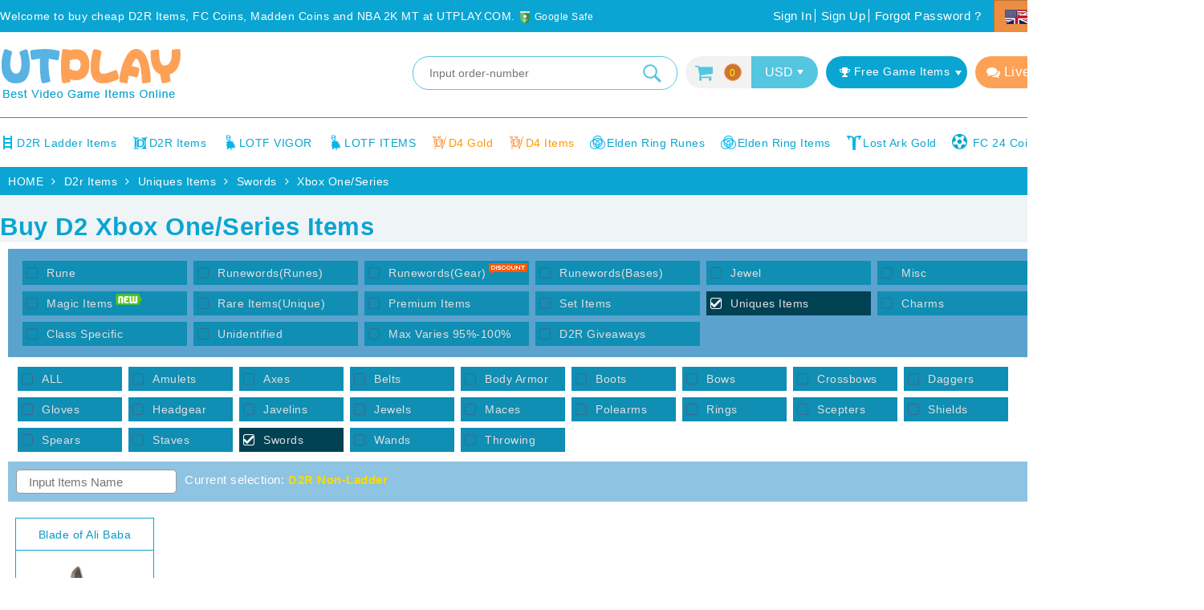

--- FILE ---
content_type: text/html; charset=utf-8
request_url: https://www.utplay.com/GoldList/GetCustomItem?gamesort=D2&servername=Xbox%20One&id=600&cid=0
body_size: 21876
content:
[{"id":"1759680968512","id2":600,"id3":28,"name":"Eagle Casque[ID:1759680968512]","save":0.0,"price":17.09,"currency":"USD","attr":[{"a":"Required Level","m":30.0,"g":0},{"a":"Traps Assassin","m":2.0,"g":0},{"a":"Faster RunWalk","m":30.0,"g":0},{"a":"Faster Cast Rate","m":20.0,"g":0},{"a":"Adds Fire Damage","m":53.0,"g":0},{"a":"Socketed","m":2.0,"g":0}]},{"id":"1763255516624","id2":600,"id3":31,"name":"Storm Bludgeon[ID:1763255516624]","save":0.0,"price":24.69,"currency":"USD","attr":[{"a":"Required Level","m":26.0,"g":0},{"a":"Chance to cast level Amplify Damage on striking","m":5.0,"g":0},{"a":"Increased Attack Speed","m":30.0,"g":0},{"a":"Enhanced Damage","m":25.0,"g":0},{"a":"Minimum Damage","m":6.0,"g":0},{"a":"Attack Rating","m":113.0,"g":0},{"a":"Damage to Undead","m":50.0,"g":0},{"a":"Socketed","m":2.0,"g":0}]},{"id":"1768978939101","id2":600,"id3":18,"name":"Corruptioncollar[ID:1768978939101]","save":0.0,"price":26.59,"currency":"USD","attr":[{"a":"Required Level","m":30.0,"g":0},{"a":"Chance to cast level Chain Lightning on attack","m":8.0,"g":0},{"a":"Passive and Magic Skills Amazon","m":2.0,"g":0},{"a":"Life","m":59.0,"g":0},{"a":"Mana","m":84.0,"g":0},{"a":"Poison Resist","m":26.0,"g":0},{"a":"Poison Length Reduced by","m":75.0,"g":0}]},{"id":"1744337058041","id2":600,"id3":33,"name":"@Rdergrip[ID:1744337058041]","save":0.0,"price":15.19,"currency":"USD","attr":[{"a":"Required Level","m":16.0,"g":0},{"a":"Faster Cast Rate","m":0.0,"g":0},{"a":"Attack Rating","m":115.0,"g":0},{"a":"Energy","m":3.0,"g":0},{"a":"Fire Resist","m":23.0,"g":0},{"a":"Mana after each Kill","m":0.0,"g":0},{"a":"Better Chance of Getting Magic Items","m":6.0,"g":0}]},{"id":"1755016957460","id2":600,"id3":38,"name":"Ji3[ID:1755016957460]","save":0.0,"price":26.59,"currency":"USD","attr":[{"a":"Required Level","m":30.0,"g":0},{"a":"Increased Attack Speed","m":40.0,"g":0},{"a":"Enhanced Damage","m":163.0,"g":0},{"a":"Attack Rating","m":99.0,"g":0},{"a":"Repairs durability in seconds","m":2.0,"g":0}]},{"id":"1752612157846","id2":600,"id3":18,"name":"Bone Clasp[ID:1752612157846]","save":0.0,"price":30.39,"currency":"USD","attr":[{"a":"Required Level","m":30.0,"g":0},{"a":"Defensive Auras Paladin","m":2.0,"g":0},{"a":"Replenish Life","m":10.0,"g":0},{"a":"Cold Resist","m":25.0,"g":0},{"a":"Lightning Resist","m":9.0,"g":0},{"a":"Fire Resist","m":9.0,"g":0},{"a":"Poison Resist","m":9.0,"g":0},{"a":"Damage Reduced by","m":0.0,"g":0},{"a":"Level Frost Nova Use Charges","m":4.0,"g":0}]},{"id":"1740679097218","id2":600,"id3":30,"name":"Beast Heart[ID:1740679097218]","save":0.0,"price":17.09,"currency":"USD","attr":[{"a":"Required Level","m":30.0,"g":0},{"a":"Adds Damage","m":16.0,"g":0},{"a":"Life","m":8.0,"g":0}]},{"id":"1752070434288","id2":600,"id3":33,"name":"Wraith Circle[ID:1752070434288]","save":0.0,"price":12.34,"currency":"USD","attr":[{"a":"Required Level","m":29.0,"g":0},{"a":"Faster Cast Rate","m":0.0,"g":0},{"a":"Attack Rating","m":14.0,"g":0},{"a":"Mana","m":71.0,"g":0},{"a":"Fire Resist","m":23.0,"g":0},{"a":"Damage Reduced by","m":2.0,"g":0},{"a":"Extra Gold from Monsters","m":39.0,"g":0}]},{"id":"1739984254644","id2":600,"id3":33,"name":"Storm Grasp[ID:1739984254644]","save":0.0,"price":6.64,"currency":"USD","attr":[{"a":"Required Level","m":29.0,"g":0},{"a":"Faster Cast Rate","m":10.0,"g":0},{"a":"Attack Rating","m":118.0,"g":0},{"a":"Life stolen per hit","m":3.0,"g":0},{"a":"Mana","m":85.0,"g":0},{"a":"Poison Resist","m":29.0,"g":0}]},{"id":"1760611590704","id2":600,"id3":30,"name":"Stoneeye[ID:1760611590704]","save":0.0,"price":12.34,"currency":"USD","attr":[{"a":"Required Level","m":28.0,"g":0},{"a":"Strength","m":6.0,"g":0},{"a":"Dexterity","m":9.0,"g":0},{"a":"Life","m":8.0,"g":0},{"a":"Lightning Resist","m":25.0,"g":0}]},{"id":"1767286626565","id2":600,"id3":34,"name":"Warscepter[ID:1767286626565]","save":0.0,"price":61.74,"currency":"USD","attr":[{"a":"Required Level","m":30.0,"g":0},{"a":"Conviction Paladin only","m":3.0,"g":0},{"a":"Fist of the Heavens Paladin only","m":3.0,"g":0},{"a":"Blessed Hammer Paladin only","m":2.0,"g":0},{"a":"Damage to Undead","m":50.0,"g":0},{"a":"Socketed","m":5.0,"g":0}]},{"id":"1740679100610","id2":600,"id3":30,"name":"Blood Heart[ID:1740679100610]","save":0.0,"price":17.09,"currency":"USD","attr":[{"a":"Required Level","m":27.0,"g":0},{"a":"Maximum Damage","m":16.0,"g":0},{"a":"Strength","m":6.0,"g":0},{"a":"Life","m":8.0,"g":0}]},{"id":"1740679098818","id2":600,"id3":30,"name":"Ghoul Scarab[ID:1740679098818]","save":0.0,"price":17.09,"currency":"USD","attr":[{"a":"Required Level","m":27.0,"g":0},{"a":"Maximum Damage","m":14.0,"g":0},{"a":"Attack Rating","m":45.0,"g":0},{"a":"Strength","m":6.0,"g":0}]},{"id":"17153602999396524","id2":600,"id3":22,"name":"Shadow Shank[ID:17153602999]","save":0.0,"price":11.39,"currency":"USD","attr":[{"a":"Required Level","m":29.0,"g":0},{"a":"Faster RunWalk","m":30.0,"g":0},{"a":"Cold Resist","m":37.0,"g":0},{"a":"Lightning Resist","m":36.0,"g":0},{"a":"Poison Resist","m":19.0,"g":0},{"a":"Extra Gold from Monsters","m":72.0,"g":0}]},{"id":"1767447783552","id2":600,"id3":39,"name":"Bonewand[ID:1767447783552]","save":0.0,"price":50.34,"currency":"USD","attr":[{"a":"Required Level","m":30.0,"g":0},{"a":"Bone Spirit Necromancer only","m":3.0,"g":0},{"a":"Decrepify Necromancer only","m":2.0,"g":0},{"a":"Bone Spear Necromancer only","m":3.0,"g":0},{"a":"Damage to Undead","m":50.0,"g":0},{"a":"Socketed","m":2.0,"g":0}]},{"id":"1758593876677","id2":600,"id3":30,"name":"Boneheart[ID:1758593876677]","save":0.0,"price":8.54,"currency":"USD","attr":[{"a":"Required Level","m":30.0,"g":0},{"a":"Adds Damage","m":9.0,"g":0},{"a":"Defense","m":33.0,"g":0},{"a":"Poison Resist","m":22.0,"g":0}]},{"id":"1755446745093","id2":600,"id3":30,"name":"Eaglescarab[ID:1755446745093]","save":0.0,"price":12.34,"currency":"USD","attr":[{"a":"Required Level","m":28.0,"g":0},{"a":"Strength","m":4.0,"g":0},{"a":"Dexterity","m":9.0,"g":0},{"a":"Mana","m":13.0,"g":0},{"a":"Fire Resist","m":30.0,"g":0}]},{"id":"1756138414171","id2":600,"id3":22,"name":"Loath Slippers[ID:1756138414171]","save":0.0,"price":12.34,"currency":"USD","attr":[{"a":"Required Level","m":29.0,"g":0},{"a":"Chance to cast level Frost Nova when struck","m":5.0,"g":0},{"a":"Faster RunWalk","m":30.0,"g":0},{"a":"Cold Resist","m":37.0,"g":0},{"a":"Lightning Resist","m":39.0,"g":0},{"a":"Poison Resist","m":19.0,"g":0}]},{"id":"1742745103796","id2":600,"id3":18,"name":"Dread Heart[ID:1742745103796]","save":0.0,"price":34.19,"currency":"USD","attr":[{"a":"Required Level","m":30.0,"g":0},{"a":"Lightning Skills Sorceress","m":2.0,"g":0},{"a":"Faster Cast Rate","m":10.0,"g":0},{"a":"Maximum Damage","m":1.0,"g":0},{"a":"Cold Resist","m":2.0,"g":0},{"a":"Lightning Resist","m":12.0,"g":0},{"a":"Fire Resist","m":42.0,"g":0},{"a":"Poison Resist","m":12.0,"g":0}]},{"id":"1741507738644","id2":600,"id3":30,"name":"Grim Whorl[ID:1741507738644]","save":0.0,"price":14.24,"currency":"USD","attr":[{"a":"Required Level","m":25.0,"g":0},{"a":"Enhanced Damage","m":20.0,"g":0},{"a":"Minimum Damage","m":1.0,"g":0},{"a":"Strength","m":5.0,"g":0},{"a":"Lightning Resist","m":30.0,"g":0}]},{"id":"1754581166212","id2":600,"id3":30,"name":"Raven Gyre[ID:1754581166212]","save":0.0,"price":14.24,"currency":"USD","attr":[{"a":"Required Level","m":27.0,"g":0},{"a":"Maximum Damage","m":9.0,"g":0},{"a":"Attack Rating","m":47.0,"g":0},{"a":"Dexterity","m":2.0,"g":0},{"a":"Lightning Resist","m":30.0,"g":0}]},{"id":"1761059558142","id2":600,"id3":28,"name":"Stormvisage[ID:1761059558142]","save":0.0,"price":17.09,"currency":"USD","attr":[{"a":"Required Level","m":30.0,"g":0},{"a":"Poison and Bone Skills Necromancer","m":2.0,"g":0},{"a":"Faster RunWalk","m":30.0,"g":0},{"a":"Faster Cast Rate","m":20.0,"g":0},{"a":"Life stolen per hit","m":4.0,"g":0},{"a":"Enhanced Defense","m":43.0,"g":0},{"a":"Mana","m":79.0,"g":0}]},{"id":"1742696344088","id2":600,"id3":18,"name":"Havoc Scarab[ID:1742696344088]","save":0.0,"price":47.49,"currency":"USD","attr":[{"a":"Required Level","m":30.0,"g":0},{"a":"Lightning Skills Sorceress","m":2.0,"g":0},{"a":"Faster Cast Rate","m":0.0,"g":0},{"a":"Life","m":30.0,"g":0},{"a":"Mana","m":168.0,"g":0},{"a":"Fire Resist","m":31.0,"g":0},{"a":"Damage Reduced by","m":2.0,"g":0}]},{"id":"17187057983396524","id2":600,"id3":28,"name":"Fiend Veil[ID:17187057983]","save":0.0,"price":15.19,"currency":"USD","attr":[{"a":"Required Level","m":24.0,"g":0},{"a":"Bonus to Attack Rating Based on Character Level","m":1.0,"g":0},{"a":"Grim Ward Barbarian only","m":1.0,"g":0},{"a":"Iron Skin Barbarian only","m":0.0,"g":0},{"a":"Enhanced Defense","m":47.0,"g":0},{"a":"Life","m":3.0,"g":0},{"a":"Poison Length Reduced by","m":25.0,"g":0},{"a":"Socketed","m":2.0,"g":0}]},{"id":"1755188982036","id2":600,"id3":22,"name":"Carrionbrogues[ID:1755188982036]","save":0.0,"price":8.54,"currency":"USD","attr":[{"a":"Required Level","m":29.0,"g":0},{"a":"Faster RunWalk","m":30.0,"g":0},{"a":"Cold Resist","m":33.0,"g":0},{"a":"Lightning Resist","m":34.0,"g":0},{"a":"Poison Resist","m":22.0,"g":0},{"a":"Extra Gold from Monsters","m":53.0,"g":0},{"a":"Repairs durability in seconds","m":33.0,"g":0}]},{"id":"1765295851457","id2":600,"id3":22,"name":"Fiend Trample[ID:1765295851457]","save":0.0,"price":8.54,"currency":"USD","attr":[{"a":"Required Level","m":29.0,"g":0},{"a":"Faster RunWalk","m":30.0,"g":0},{"a":"Lightning Resist","m":27.0,"g":0},{"a":"Fire Resist","m":39.0,"g":0},{"a":"Poison Resist","m":35.0,"g":0},{"a":"Better Chance of Getting Magic Items","m":17.0,"g":0}]},{"id":"1752856144187","id2":600,"id3":18,"name":"Ghouleye[ID:1752856144187]","save":0.0,"price":46.54,"currency":"USD","attr":[{"a":"Required Level","m":30.0,"g":0},{"a":"Lightning Skills Sorceress","m":2.0,"g":0},{"a":"Faster Cast Rate","m":10.0,"g":0},{"a":"Life","m":2.0,"g":0},{"a":"All Resistances","m":14.0,"g":0},{"a":"Half Freeze Duration","m":0.0,"g":0},{"a":"Damage Taken Goes To Mana","m":12.0,"g":0}]},{"id":"17202254289396524","id2":600,"id3":33,"name":"Stone Knot[ID:17202254289]","save":0.0,"price":14.24,"currency":"USD","attr":[{"a":"Required Level","m":13.0,"g":0},{"a":"Faster Cast Rate","m":10.0,"g":0},{"a":"Energy","m":5.0,"g":0},{"a":"Lightning Resist","m":2.0,"g":0},{"a":"Fire Resist","m":13.0,"g":0},{"a":"Poison Resist","m":21.0,"g":0},{"a":"Poison Length Reduced by","m":25.0,"g":0}]},{"id":"1759416500125","id2":600,"id3":18,"name":"Shadow Collar[ID:1759416500125]","save":0.0,"price":28.49,"currency":"USD","attr":[{"a":"Required Level","m":30.0,"g":0},{"a":"Elemental Skills Druid","m":2.0,"g":0},{"a":"Maximum Damage","m":1.0,"g":0},{"a":"Life","m":50.0,"g":0},{"a":"Mana","m":58.0,"g":0},{"a":"All Resistances","m":13.0,"g":0}]},{"id":"1751860802431","id2":600,"id3":24,"name":"Finesmall Charm Of Greed[ID:1751860802431]","save":0.0,"price":15.19,"currency":"USD","attr":[{"a":"Required Level","m":21.0,"g":0},{"a":"Maximum Damage","m":3.0,"g":0},{"a":"Attack Rating","m":14.0,"g":0},{"a":"Extra Gold from Monsters","m":10.0,"g":0}]},{"id":"17253103613396524","id2":600,"id3":33,"name":"Death Circle[ID:17253103613]","save":0.0,"price":14.24,"currency":"USD","attr":[{"a":"Required Level","m":23.0,"g":0},{"a":"Chance to cast level Chain Lightning on attack","m":5.0,"g":0},{"a":"Faster Cast Rate","m":10.0,"g":0},{"a":"Energy","m":13.0,"g":0},{"a":"Lightning Resist","m":25.0,"g":0},{"a":"Fire Resist","m":10.0,"g":0},{"a":"Poison Resist","m":22.0,"g":0}]},{"id":"1766298729647","id2":600,"id3":22,"name":"Pain Stalker[ID:1766298729647]","save":0.0,"price":26.59,"currency":"USD","attr":[{"a":"Required Level","m":29.0,"g":0},{"a":"Faster RunWalk","m":30.0,"g":0},{"a":"Faster Hit Recovery","m":10.0,"g":0},{"a":"Cold Resist","m":36.0,"g":0},{"a":"Lightning Resist","m":30.0,"g":0},{"a":"Fire Resist","m":30.0,"g":0},{"a":"Better Chance of Getting Magic Items","m":16.0,"g":0}]},{"id":"1768749089917","id2":600,"id3":30,"name":"Grim Heart[ID:1768749089917]","save":0.0,"price":17.09,"currency":"USD","attr":[{"a":"Required Level","m":28.0,"g":0},{"a":"Dexterity","m":9.0,"g":0},{"a":"Energy","m":4.0,"g":0},{"a":"Cold Resist","m":9.0,"g":0},{"a":"Lightning Resist","m":9.0,"g":0},{"a":"Fire Resist","m":37.0,"g":0},{"a":"Poison Resist","m":9.0,"g":0}]},{"id":"1755356795252","id2":600,"id3":22,"name":"Soul Trample[ID:1755356795252]","save":0.0,"price":12.34,"currency":"USD","attr":[{"a":"Required Level","m":29.0,"g":0},{"a":"Faster RunWalk","m":30.0,"g":0},{"a":"Cold Resist","m":28.0,"g":0},{"a":"Lightning Resist","m":39.0,"g":0},{"a":"Poison Resist","m":24.0,"g":0},{"a":"Better Chance of Getting Magic Items","m":25.0,"g":0}]},{"id":"1755696775152","id2":600,"id3":27,"name":"Stone Clutches[ID:1755696775152]","save":0.0,"price":23.74,"currency":"USD","attr":[{"a":"Required Level","m":30.0,"g":0},{"a":"Chance to cast level Nova when struck","m":14.0,"g":0},{"a":"Passive and Magic Skills Amazon","m":2.0,"g":0},{"a":"Increased Attack Speed","m":10.0,"g":0},{"a":"Enhanced Defense","m":36.0,"g":0},{"a":"Strength","m":5.0,"g":0},{"a":"Fire Resist","m":28.0,"g":0}]},{"id":"1752245389736","id2":600,"id3":30,"name":"Havoc Scarab[ID:1752245389736]","save":0.0,"price":15.19,"currency":"USD","attr":[{"a":"Required Level","m":27.0,"g":0},{"a":"Maximum Damage","m":8.0,"g":0},{"a":"Attack Rating","m":51.0,"g":0},{"a":"Life","m":8.0,"g":0},{"a":"Requirements","m":15.0,"g":0}]},{"id":"1743301437619","id2":600,"id3":33,"name":"Storm Loop[ID:1743301437619]","save":0.0,"price":22.79,"currency":"USD","attr":[{"a":"Required Level","m":1.0,"g":0},{"a":"Faster Cast Rate","m":10.0,"g":0},{"a":"Life stolen per hit","m":0.0,"g":0},{"a":"Dexterity","m":0.0,"g":0},{"a":"Life","m":20.0,"g":0},{"a":"All Resistances","m":7.0,"g":0},{"a":"Half Freeze Duration","m":0.0,"g":0}]},{"id":"17242226187395743","id2":600,"id3":22,"name":"Vipertrack[ID:17242226187]","save":0.0,"price":28.49,"currency":"USD","attr":[{"a":"Required Level","m":29.0,"g":0},{"a":"Faster RunWalk","m":30.0,"g":0},{"a":"Lightning Resist","m":33.0,"g":0},{"a":"Fire Resist","m":38.0,"g":0},{"a":"Poison Resist","m":31.0,"g":0},{"a":"Better Chance of Getting Magic Items","m":4.0,"g":0}]},{"id":"1755696785597","id2":600,"id3":30,"name":"Death Talisman[ID:1755696785597]","save":0.0,"price":40.84,"currency":"USD","attr":[{"a":"Required Level","m":28.0,"g":0},{"a":"Dexterity","m":8.0,"g":0},{"a":"Mana","m":15.0,"g":0},{"a":"Damage Taken Goes To Mana","m":11.0,"g":0}]},{"id":"1751442089769","id2":600,"id3":35,"name":"Superior Unraveller Head[ID:1751442089769]","save":0.0,"price":12.34,"currency":"USD","attr":[{"a":"Required Level","m":30.0,"g":0},{"a":"Adds Poison Damage Over Seconds","m":28.0,"g":0},{"a":"Revive Necromancer only","m":3.0,"g":0},{"a":"Lower Resist Necromancer only","m":3.0,"g":0},{"a":"Enhanced Defense","m":7.0,"g":0},{"a":"Increase Maximum Durability","m":12.0,"g":0},{"a":"Socketed","m":2.0,"g":0}]},{"id":"1741511666690","id2":600,"id3":39,"name":"Grimwand[ID:1741511666690]","save":0.0,"price":15.19,"currency":"USD","attr":[{"a":"Required Level","m":30.0,"g":0},{"a":"Bone Spirit Necromancer only","m":3.0,"g":0},{"a":"Bone Spear Necromancer only","m":3.0,"g":0},{"a":"Damage to Undead","m":50.0,"g":0}]},{"id":"1752684615981","id2":600,"id3":33,"name":"Wraith Circle[ID:1752684615981]","save":0.0,"price":19.94,"currency":"USD","attr":[{"a":"Required Level","m":13.0,"g":0},{"a":"Faster Cast Rate","m":0.0,"g":0},{"a":"Dexterity","m":0.0,"g":0},{"a":"Lightning Resist","m":25.0,"g":0},{"a":"Fire Resist","m":25.0,"g":0},{"a":"Poison Length Reduced by","m":25.0,"g":0}]},{"id":"1742747583147","id2":600,"id3":18,"name":"Rune Beads[ID:1742747583147]","save":0.0,"price":43.69,"currency":"USD","attr":[{"a":"Required Level","m":1.0,"g":0},{"a":"Amazon Skill Levels","m":0.0,"g":0},{"a":"Faster Cast Rate","m":0.0,"g":0},{"a":"Mana stolen per hit","m":7.0,"g":0},{"a":"Life stolen per hit","m":6.0,"g":0},{"a":"Regenerate Mana","m":4.0,"g":0},{"a":"All Resistances","m":0.0,"g":0}]},{"id":"17170616152395743","id2":600,"id3":22,"name":"Skull Slippers[ID:17170616152]","save":0.0,"price":27.54,"currency":"USD","attr":[{"a":"Required Level","m":18.0,"g":0},{"a":"Faster RunWalk","m":20.0,"g":0},{"a":"Cold Resist","m":34.0,"g":0},{"a":"Lightning Resist","m":33.0,"g":0},{"a":"Poison Resist","m":40.0,"g":0},{"a":"Better Chance of Getting Magic Items","m":22.0,"g":0},{"a":"Repairs durability in seconds","m":33.0,"g":0}]},{"id":"1742747585265","id2":600,"id3":33,"name":"Orruption Buch[ID:1742747585265]","save":0.0,"price":34.19,"currency":"USD","attr":[{"a":"Required Level","m":1.0,"g":0},{"a":"Attack Rating","m":0.0,"g":0},{"a":"Strength","m":0.0,"g":0},{"a":"Dexterity","m":0.0,"g":0},{"a":"Life","m":0.0,"g":0},{"a":"Maximum Stamina","m":0.0,"g":0}]},{"id":"1742890404985","id2":600,"id3":18,"name":"Doom Wing[ID:1742890404985]","save":0.0,"price":14.24,"currency":"USD","attr":[{"a":"Required Level","m":1.0,"g":0},{"a":"Assassin Skill Levels","m":0.0,"g":0},{"a":"Faster Cast Rate","m":8.0,"g":0},{"a":"Attack Rating","m":15.0,"g":0},{"a":"Adds Fire Damage","m":5.0,"g":0},{"a":"Regenerate Mana","m":7.0,"g":0},{"a":"All Resistances","m":12.0,"g":0}]},{"id":"1752684617913","id2":600,"id3":33,"name":"Bitter Turn[ID:1752684617913]","save":0.0,"price":20.89,"currency":"USD","attr":[{"a":"Required Level","m":1.0,"g":0},{"a":"Faster Cast Rate","m":0.0,"g":0},{"a":"Attack Rating","m":109.0,"g":0},{"a":"Mana stolen per hit","m":6.0,"g":0},{"a":"Fire Resist","m":28.0,"g":0}]},{"id":"1754153723478","id2":600,"id3":33,"name":"Bitter Gyre[ID:1754153723478]","save":0.0,"price":14.24,"currency":"USD","attr":[{"a":"Required Level","m":29.0,"g":0},{"a":"Minimum Damage","m":5.0,"g":0},{"a":"Attack Rating","m":30.0,"g":0},{"a":"Replenish Life","m":4.0,"g":0},{"a":"Mana","m":9.0,"g":0},{"a":"Lightning Resist","m":20.0,"g":0},{"a":"Half Freeze Duration","m":0.0,"g":0}]},{"id":"1755696772882","id2":600,"id3":27,"name":"Loath Grasp[ID:1755696772882]","save":0.0,"price":24.69,"currency":"USD","attr":[{"a":"Required Level","m":30.0,"g":0},{"a":"Javelin and Spear Skills Amazon","m":2.0,"g":0},{"a":"Increased Attack Speed","m":10.0,"g":0},{"a":"Dexterity","m":5.0,"g":0},{"a":"Replenish Life","m":3.0,"g":0},{"a":"Poison Resist","m":26.0,"g":0}]},{"id":"17272695219396524","id2":600,"id3":33,"name":"Corruption Turn[ID:17272695219]","save":0.0,"price":20.89,"currency":"USD","attr":[{"a":"Required Level","m":29.0,"g":0},{"a":"Faster Cast Rate","m":0.0,"g":0},{"a":"Attack Rating","m":130.0,"g":0},{"a":"Mana","m":86.0,"g":0},{"a":"Mana after each Kill","m":0.0,"g":0},{"a":"Light Radius","m":3.0,"g":0}]},{"id":"1740679096526","id2":600,"id3":30,"name":"Ghoul Talisman[ID:1740679096526]","save":0.0,"price":17.09,"currency":"USD","attr":[{"a":"Required Level","m":24.0,"g":0},{"a":"Maximum Damage","m":9.0,"g":0},{"a":"Attack Rating","m":60.0,"g":0},{"a":"Defense","m":4.0,"g":0},{"a":"Lightning Resist","m":8.0,"g":0}]},{"id":"1758899903487","id2":600,"id3":37,"name":"Bone Spire[ID:1758899903487]","save":0.0,"price":26.59,"currency":"USD","attr":[{"a":"Required Level","m":24.0,"g":0},{"a":"Faster Cast Rate","m":20.0,"g":0},{"a":"Life stolen per hit","m":6.0,"g":0},{"a":"Energy Shield Sorceress only","m":0.0,"g":0},{"a":"Meteor Sorceress only","m":1.0,"g":0},{"a":"Level Teleport Use Charges","m":5.0,"g":0},{"a":"Damage to Undead","m":50.0,"g":0},{"a":"Socketed","m":2.0,"g":0}]},{"id":"1737468133196","id2":600,"id3":22,"name":"Spirit Blazer[ID:1737468133196]","save":0.0,"price":8.54,"currency":"USD","attr":[{"a":"Required Level","m":29.0,"g":0},{"a":"Chance to cast level Nova when struck","m":10.0,"g":0},{"a":"Faster RunWalk","m":30.0,"g":0},{"a":"Lightning Resist","m":32.0,"g":0},{"a":"Fire Resist","m":29.0,"g":0},{"a":"Poison Resist","m":40.0,"g":0},{"a":"Repairs durability in seconds","m":33.0,"g":0}]},{"id":"1740679100475","id2":600,"id3":30,"name":"Havocheart[ID:1740679100475]","save":0.0,"price":17.09,"currency":"USD","attr":[{"a":"Required Level","m":27.0,"g":0},{"a":"Maximum Damage","m":17.0,"g":0},{"a":"Strength","m":5.0,"g":0},{"a":"Requirements","m":15.0,"g":0}]},{"id":"17261153325396524","id2":600,"id3":33,"name":"Chaos Coil[ID:17261153325]","save":0.0,"price":15.19,"currency":"USD","attr":[{"a":"Required Level","m":29.0,"g":0},{"a":"Faster Cast Rate","m":10.0,"g":0},{"a":"Attack Rating","m":2.0,"g":0},{"a":"Strength","m":5.0,"g":0},{"a":"Energy","m":14.0,"g":0},{"a":"Mana","m":83.0,"g":0},{"a":"Better Chance of Getting Magic Items","m":9.0,"g":0}]},{"id":"1744337055684","id2":600,"id3":33,"name":"Death[ID:1744337055684]","save":0.0,"price":14.24,"currency":"USD","attr":[{"a":"Required Level","m":1.0,"g":0},{"a":"Twister","m":0.0,"g":0},{"a":"Minimum Damage","m":0.0,"g":0},{"a":"Strength","m":0.0,"g":0},{"a":"Life","m":0.0,"g":0},{"a":"All Resistances","m":0.0,"g":0}]},{"id":"1753549075640","id2":600,"id3":33,"name":"Dread Band[ID:1753549075640]","save":0.0,"price":90.24,"currency":"USD","attr":[{"a":"Required Level","m":1.0,"g":0},{"a":"Attack Rating","m":8.0,"g":0},{"a":"Mana stolen per hit","m":6.0,"g":0},{"a":"Dexterity","m":15.0,"g":0},{"a":"Cold Resist","m":11.0,"g":0},{"a":"Lightning Resist","m":25.0,"g":0},{"a":"Fire Resist","m":11.0,"g":0},{"a":"Poison Resist","m":11.0,"g":0}]},{"id":"1755696775761","id2":600,"id3":27,"name":"Blood Grip[ID:1755696775761]","save":0.0,"price":29.44,"currency":"USD","attr":[{"a":"Required Level","m":30.0,"g":0},{"a":"Passive and Magic Skills Amazon","m":2.0,"g":0},{"a":"Increased Attack Speed","m":10.0,"g":0},{"a":"Enhanced Defense","m":25.0,"g":0},{"a":"Strength","m":5.0,"g":0},{"a":"Lightning Resist","m":28.0,"g":0}]},{"id":"1755696757175","id2":600,"id3":85,"name":"Hailstone Bite[ID:1755696757175]","save":0.0,"price":36.09,"currency":"USD","attr":[{"a":"Required Level","m":30.0,"g":0},{"a":"Traps Assassin","m":2.0,"g":0},{"a":"Increased Attack Speed","m":30.0,"g":0},{"a":"Maximum Damage","m":2.0,"g":0},{"a":"Attack Rating","m":4.0,"g":0},{"a":"Mana stolen per hit","m":6.0,"g":0},{"a":"Lightning Sentry Assassin only","m":3.0,"g":0},{"a":"Fire Resist","m":7.0,"g":0}]},{"id":"1736274747393","id2":600,"id3":37,"name":"Warstaff[ID:1736274747393]","save":0.0,"price":17.09,"currency":"USD","attr":[{"a":"Required Level","m":30.0,"g":0},{"a":"Hydra Sorceress only","m":3.0,"g":0},{"a":"Fire Mastery Sorceress only","m":3.0,"g":0},{"a":"Damage to Undead","m":50.0,"g":0},{"a":"Socketed","m":6.0,"g":0}]},{"id":"1752937026051","id2":600,"id3":22,"name":"Rune Brogues[ID:1752937026051]","save":0.0,"price":12.34,"currency":"USD","attr":[{"a":"Required Level","m":29.0,"g":0},{"a":"Faster RunWalk","m":30.0,"g":0},{"a":"Dexterity","m":4.0,"g":0},{"a":"Cold Resist","m":28.0,"g":0},{"a":"Lightning Resist","m":27.0,"g":0},{"a":"Poison Resist","m":40.0,"g":0}]},{"id":"1757750006547","id2":600,"id3":22,"name":"Eagleshank[ID:1757750006547]","save":0.0,"price":8.54,"currency":"USD","attr":[{"a":"Required Level","m":29.0,"g":0},{"a":"Chance to cast level Nova when struck","m":14.0,"g":0},{"a":"Faster RunWalk","m":30.0,"g":0},{"a":"Cold Resist","m":37.0,"g":0},{"a":"Lightning Resist","m":25.0,"g":0},{"a":"Poison Resist","m":38.0,"g":0}]},{"id":"1755186246528","id2":600,"id3":23,"name":"Storm Quarrel[ID:1755186246528]","save":0.0,"price":104.49,"currency":"USD","attr":[{"a":"Required Level","m":24.0,"g":0},{"a":"Increased Attack Speed","m":20.0,"g":0},{"a":"Enhanced Damage","m":121.0,"g":0},{"a":"Minimum Damage","m":2.0,"g":0},{"a":"Attack Rating","m":26.0,"g":0},{"a":"Adds Lightning Damage","m":22.0,"g":0},{"a":"Socketed","m":2.0,"g":0}]},{"id":"1754325538169","id2":600,"id3":22,"name":"Bitter Track[ID:1754325538169]","save":0.0,"price":136.79,"currency":"USD","attr":[{"a":"Required Level","m":18.0,"g":0},{"a":"Faster RunWalk","m":20.0,"g":0},{"a":"Faster Hit Recovery","m":10.0,"g":0},{"a":"Lightning Resist","m":39.0,"g":0},{"a":"Fire Resist","m":36.0,"g":0},{"a":"Poison Resist","m":29.0,"g":0},{"a":"Poison Length Reduced by","m":25.0,"g":0}]},{"id":"1743410867587","id2":600,"id3":18,"name":"Ntrop[ID:1743410867587]","save":0.0,"price":38.94,"currency":"USD","attr":[{"a":"Required Level","m":1.0,"g":0},{"a":"Sorceress Skill Levels","m":0.0,"g":0},{"a":"Faster Cast Rate","m":10.0,"g":0},{"a":"Mana","m":15.0,"g":0},{"a":"Regenerate Mana","m":7.0,"g":0},{"a":"Cold Resist","m":20.0,"g":0},{"a":"Lightning Resist","m":15.0,"g":0},{"a":"Fire Resist","m":5.0,"g":0},{"a":"Poison Resist","m":15.0,"g":0},{"a":"Damage Reduced by","m":0.0,"g":0}]},{"id":"17286709529395342","id2":600,"id3":37,"name":"Warstaff[ID:17286709529]","save":0.0,"price":26.59,"currency":"USD","attr":[{"a":"Required Level","m":30.0,"g":0},{"a":"Cold Mastery Sorceress only","m":3.0,"g":0},{"a":"Blizzard Sorceress only","m":3.0,"g":0},{"a":"Chain Lightning Sorceress only","m":3.0,"g":0},{"a":"Damage to Undead","m":50.0,"g":0},{"a":"Socketed","m":6.0,"g":0}]},{"id":"1753200922871","id2":600,"id3":22,"name":"Skullnails[ID:1753200922871]","save":0.0,"price":12.34,"currency":"USD","attr":[{"a":"Required Level","m":29.0,"g":0},{"a":"Faster RunWalk","m":30.0,"g":0},{"a":"Dexterity","m":5.0,"g":0},{"a":"Cold Resist","m":40.0,"g":0},{"a":"Lightning Resist","m":31.0,"g":0},{"a":"Poison Resist","m":26.0,"g":0},{"a":"Better Chance of Getting Magic Items","m":22.0,"g":0}]},{"id":"1740679102007","id2":600,"id3":30,"name":"Skull Scarab[ID:1740679102007]","save":0.0,"price":8.54,"currency":"USD","attr":[{"a":"Required Level","m":27.0,"g":0},{"a":"Maximum Damage","m":9.0,"g":0},{"a":"Attack Rating","m":30.0,"g":0},{"a":"Defense","m":32.0,"g":0},{"a":"Life","m":8.0,"g":0}]},{"id":"17179852067396524","id2":600,"id3":33,"name":"Storm Knot[ID:17179852067]","save":0.0,"price":14.24,"currency":"USD","attr":[{"a":"Required Level","m":3.0,"g":0},{"a":"Faster Cast Rate","m":10.0,"g":0},{"a":"Dexterity","m":7.0,"g":0},{"a":"Lightning Resist","m":25.0,"g":0},{"a":"Fire Resist","m":13.0,"g":0},{"a":"Poison Resist","m":22.0,"g":0}]},{"id":"1754837531926","id2":600,"id3":18,"name":"Plague Noose[ID:1754837531926]","save":0.0,"price":49.39,"currency":"USD","attr":[{"a":"Required Level","m":30.0,"g":0},{"a":"Passive and Magic Skills Amazon","m":2.0,"g":0},{"a":"Energy","m":6.0,"g":0},{"a":"Life","m":43.0,"g":0},{"a":"Mana","m":74.0,"g":0},{"a":"Poison Resist","m":5.0,"g":0}]},{"id":"1752710123484","id2":600,"id3":18,"name":"Shadowtark[ID:1752710123484]","save":0.0,"price":19.94,"currency":"USD","attr":[{"a":"Required Level","m":30.0,"g":0},{"a":"Shadow Disciplines Assassin","m":2.0,"g":0},{"a":"Life","m":58.0,"g":0},{"a":"Mana","m":45.0,"g":0},{"a":"Lightning Resist","m":27.0,"g":0}]},{"id":"1761840568701","id2":600,"id3":30,"name":"Beastwhorl[ID:1761840568701]","save":0.0,"price":17.09,"currency":"USD","attr":[{"a":"Required Level","m":28.0,"g":0},{"a":"Strength","m":6.0,"g":0},{"a":"Dexterity","m":9.0,"g":0},{"a":"Fire Resist","m":26.0,"g":0},{"a":"Damage Taken Goes To Mana","m":12.0,"g":0}]},{"id":"1767719024487","id2":600,"id3":34,"name":"Divinescepter[ID:1767719024487]","save":0.0,"price":26.59,"currency":"USD","attr":[{"a":"Required Level","m":30.0,"g":0},{"a":"Conviction Paladin only","m":3.0,"g":0},{"a":"Fist of the Heavens Paladin only","m":3.0,"g":0},{"a":"Concentration Paladin only","m":1.0,"g":0},{"a":"Damage to Undead","m":50.0,"g":0}]},{"id":"1757988599079","id2":600,"id3":30,"name":"Bloodheart[ID:1757988599079]","save":0.0,"price":12.34,"currency":"USD","attr":[{"a":"Required Level","m":14.0,"g":0},{"a":"Enhanced Damage","m":7.0,"g":0},{"a":"Life","m":7.0,"g":0},{"a":"Mana","m":14.0,"g":0},{"a":"Lightning Resist","m":29.0,"g":0}]},{"id":"1749138645002","id2":600,"id3":18,"name":"Shadow Noose[ID:1749138645002]","save":0.0,"price":12.34,"currency":"USD","attr":[{"a":"Required Level","m":30.0,"g":0},{"a":"Fire Skills Sorceress","m":2.0,"g":0},{"a":"Faster Cast Rate","m":10.0,"g":0},{"a":"Attack Rating","m":1.0,"g":0},{"a":"Energy","m":3.0,"g":0},{"a":"Life","m":40.0,"g":0},{"a":"Mana","m":57.0,"g":0}]},{"id":"1742714640320","id2":600,"id3":33,"name":"Shadow Band[ID:1742714640320]","save":0.0,"price":11.39,"currency":"USD","attr":[{"a":"Required Level","m":13.0,"g":0},{"a":"Faster Cast Rate","m":0.0,"g":0},{"a":"Energy","m":5.0,"g":0},{"a":"Life","m":5.0,"g":0},{"a":"Cold Resist","m":24.0,"g":0},{"a":"Lightning Resist","m":29.0,"g":0},{"a":"Fire Resist","m":10.0,"g":0}]},{"id":"1740679099355","id2":600,"id3":30,"name":"Eaglescarab[ID:1740679099355]","save":0.0,"price":17.09,"currency":"USD","attr":[{"a":"Required Level","m":30.0,"g":0},{"a":"Minimum Damage","m":11.0,"g":0},{"a":"Maximum Damage","m":9.0,"g":0},{"a":"Strength","m":6.0,"g":0}]},{"id":"1747842021626","id2":600,"id3":37,"name":"Warstaff[ID:1747842021626]","save":0.0,"price":27.54,"currency":"USD","attr":[{"a":"Required Level","m":24.0,"g":0},{"a":"Chilling Armor Sorceress only","m":3.0,"g":0},{"a":"Energy Shield Sorceress only","m":3.0,"g":0},{"a":"Damage to Undead","m":50.0,"g":0},{"a":"Socketed","m":5.0,"g":0}]},{"id":"17221582126396524","id2":600,"id3":22,"name":"Pain Shank[ID:17221582126]","save":0.0,"price":19.94,"currency":"USD","attr":[{"a":"Required Level","m":24.0,"g":0},{"a":"Faster RunWalk","m":20.0,"g":0},{"a":"Faster Hit Recovery","m":10.0,"g":0},{"a":"Lightning Resist","m":39.0,"g":0},{"a":"Fire Resist","m":24.0,"g":0},{"a":"Poison Resist","m":33.0,"g":0},{"a":"Poison Length Reduced by","m":25.0,"g":0}]},{"id":"1743429752366","id2":600,"id3":33,"name":"Rune Gyre[ID:1743429752366]","save":0.0,"price":5.69,"currency":"USD","attr":[{"a":"Required Level","m":22.0,"g":0},{"a":"Faster Cast Rate","m":10.0,"g":0},{"a":"Maximum Damage","m":0.0,"g":0},{"a":"Mana","m":54.0,"g":0},{"a":"Fire Resist","m":30.0,"g":0},{"a":"Damage Reduced by","m":0.0,"g":0},{"a":"Better Chance of Getting Magic Items","m":6.0,"g":0}]},{"id":"1758862741470","id2":600,"id3":30,"name":"Bitter Gyre[ID:1758862741470]","save":0.0,"price":8.54,"currency":"USD","attr":[{"a":"Required Level","m":25.0,"g":0},{"a":"Enhanced Damage","m":17.0,"g":0},{"a":"Strength","m":5.0,"g":0},{"a":"Life","m":8.0,"g":0},{"a":"Requirements","m":15.0,"g":0}]},{"id":"17122347588396524","id2":600,"id3":18,"name":"Doomneose[ID:17122347588]","save":0.0,"price":11.39,"currency":"USD","attr":[{"a":"Required Level","m":0.0,"g":0},{"a":"Warcries Barbarian","m":2.0,"g":0},{"a":"Attack Rating","m":18.0,"g":0},{"a":"Strength","m":3.0,"g":0},{"a":"All Resistances","m":15.0,"g":0},{"a":"Poison Length Reduced by","m":75.0,"g":0},{"a":"Extra Gold from Monsters","m":65.0,"g":0}]},{"id":"1755706077446","id2":600,"id3":23,"name":"Pain Quarrel[ID:1755706077446]","save":0.0,"price":12.34,"currency":"USD","attr":[{"a":"Required Level","m":29.0,"g":0},{"a":"Bow and Crossbow Skills Amazon","m":1.0,"g":0},{"a":"Increased Attack Speed","m":20.0,"g":0},{"a":"Enhanced Damage","m":127.0,"g":0},{"a":"Attack Rating","m":72.0,"g":0},{"a":"Adds Fire Damage","m":15.0,"g":0},{"a":"Adds Lightning Damage","m":38.0,"g":0},{"a":"Socketed","m":2.0,"g":0}]},{"id":"1757433663266","id2":600,"id3":33,"name":"Storm Turn[ID:1757433663266]","save":0.0,"price":17.09,"currency":"USD","attr":[{"a":"Required Level","m":29.0,"g":0},{"a":"Faster Cast Rate","m":10.0,"g":0},{"a":"Attack Rating","m":120.0,"g":0},{"a":"Life","m":10.0,"g":0},{"a":"Mana","m":82.0,"g":0},{"a":"Lightning Resist","m":26.0,"g":0},{"a":"Half Freeze Duration","m":0.0,"g":0}]},{"id":"1742902248338","id2":600,"id3":28,"name":"Brimstone Hood[ID:1742902248338]","save":0.0,"price":50.34,"currency":"USD","attr":[{"a":"Required Level","m":30.0,"g":0},{"a":"Chance to cast level Charged Bolt when struck","m":12.0,"g":0},{"a":"Bonus to Attack Rating Based on Character Level","m":1.0,"g":0},{"a":"Battle Command Barbarian only","m":0.0,"g":0},{"a":"Natural Resistance Barbarian only","m":0.0,"g":0},{"a":"Battle Orders Barbarian only","m":3.0,"g":0},{"a":"Enhanced Defense","m":55.0,"g":0},{"a":"Life","m":14.0,"g":0},{"a":"Poison Length Reduced by","m":25.0,"g":0},{"a":"Socketed","m":2.0,"g":0}]},{"id":"17229156858396524","id2":600,"id3":22,"name":"Corpse Trample[ID:17229156858]","save":0.0,"price":13.29,"currency":"USD","attr":[{"a":"Required Level","m":18.0,"g":0},{"a":"Chance to cast level Charged Bolt when struck","m":10.0,"g":0},{"a":"Cold Resist","m":30.0,"g":0},{"a":"Fire Resist","m":38.0,"g":0},{"a":"Poison Resist","m":38.0,"g":0},{"a":"Poison Length Reduced by","m":25.0,"g":0},{"a":"Better Chance of Getting Magic Items","m":21.0,"g":0}]},{"id":"1752732533705","id2":600,"id3":34,"name":"War Scepter[ID:1752732533705]","save":0.0,"price":30.39,"currency":"USD","attr":[{"a":"Required Level","m":18.0,"g":0},{"a":"Concentration Paladin only","m":3.0,"g":0},{"a":"Blessed Hammer Paladin only","m":3.0,"g":0},{"a":"Damage to Undead","m":50.0,"g":0}]},{"id":"1768497719640","id2":600,"id3":22,"name":"Natalya's Soul[ID:1768497719640]","save":0.0,"price":17.09,"currency":"USD","attr":[{"a":"Required Level","m":25.0,"g":0},{"a":"Faster RunWalk","m":40.0,"g":0},{"a":"Defense","m":125.0,"g":0},{"a":"Heal Stamina Plus Based on Character Level","m":0.0,"g":0},{"a":"Cold Resist","m":25.0,"g":0},{"a":"Lightning Resist","m":25.0,"g":0}]},{"id":"1742745098392","id2":600,"id3":33,"name":"Eagle Master[ID:1742745098392]","save":0.0,"price":14.24,"currency":"USD","attr":[{"a":"Required Level","m":21.0,"g":0},{"a":"Faster Cast Rate","m":0.0,"g":0},{"a":"Attack Rating","m":46.0,"g":0},{"a":"Mana stolen per hit","m":2.0,"g":0},{"a":"Mana","m":25.0,"g":0},{"a":"Lightning Resist","m":27.0,"g":0}]},{"id":"1766164821024","id2":600,"id3":22,"name":"Havoc Trample[ID:1766164821024]","save":0.0,"price":17.09,"currency":"USD","attr":[{"a":"Required Level","m":29.0,"g":0},{"a":"Faster RunWalk","m":30.0,"g":0},{"a":"Faster Hit Recovery","m":10.0,"g":0},{"a":"Cold Resist","m":38.0,"g":0},{"a":"Lightning Resist","m":37.0,"g":0},{"a":"Fire Resist","m":25.0,"g":0},{"a":"Better Chance of Getting Magic Items","m":6.0,"g":0}]},{"id":"1742102395031","id2":600,"id3":33,"name":"Skull Eye[ID:1742102395031]","save":0.0,"price":21.84,"currency":"USD","attr":[{"a":"Required Level","m":29.0,"g":0},{"a":"Faster Cast Rate","m":10.0,"g":0},{"a":"Attack Rating","m":72.0,"g":0},{"a":"Energy","m":15.0,"g":0},{"a":"Mana","m":88.0,"g":0},{"a":"Lightning Resist","m":24.0,"g":0}]},{"id":"17170615964395743","id2":600,"id3":22,"name":"Eagleshank[ID:17170615964]","save":0.0,"price":53.19,"currency":"USD","attr":[{"a":"Required Level","m":18.0,"g":0},{"a":"Faster RunWalk","m":20.0,"g":0},{"a":"Cold Resist","m":22.0,"g":0},{"a":"Fire Resist","m":35.0,"g":0},{"a":"Poison Resist","m":30.0,"g":0},{"a":"Half Freeze Duration","m":0.0,"g":0},{"a":"Poison Length Reduced by","m":25.0,"g":0}]},{"id":"17170621002395743","id2":600,"id3":22,"name":"Glyph Stalker[ID:17170621002]","save":0.0,"price":56.04,"currency":"USD","attr":[{"a":"Required Level","m":18.0,"g":0},{"a":"Faster RunWalk","m":20.0,"g":0},{"a":"Cold Resist","m":24.0,"g":0},{"a":"Lightning Resist","m":39.0,"g":0},{"a":"Fire Resist","m":26.0,"g":0},{"a":"Poison Length Reduced by","m":25.0,"g":0},{"a":"Better Chance of Getting Magic Items","m":23.0,"g":0}]},{"id":"1760611581433","id2":600,"id3":30,"name":"Eagle Scarab[ID:1760611581433]","save":0.0,"price":8.54,"currency":"USD","attr":[{"a":"Required Level","m":30.0,"g":0},{"a":"Enhanced Damage","m":20.0,"g":0},{"a":"Minimum Damage","m":5.0,"g":0},{"a":"Strength","m":6.0,"g":0}]},{"id":"1758593878135","id2":600,"id3":30,"name":"Runeeye[ID:1758593878135]","save":0.0,"price":8.54,"currency":"USD","attr":[{"a":"Required Level","m":28.0,"g":0},{"a":"Attack Rating","m":11.0,"g":0},{"a":"Adds Cold Damage","m":5.0,"g":0},{"a":"Strength","m":6.0,"g":0},{"a":"Dexterity","m":9.0,"g":0}]},{"id":"1755188981910","id2":600,"id3":34,"name":"Warscepter[ID:1755188981910]","save":0.0,"price":26.59,"currency":"USD","attr":[{"a":"Required Level","m":30.0,"g":0},{"a":"Conviction Paladin only","m":3.0,"g":0},{"a":"Fist of the Heavens Paladin only","m":3.0,"g":0},{"a":"Damage to Undead","m":50.0,"g":0},{"a":"Socketed","m":5.0,"g":0}]},{"id":"1742830825474","id2":600,"id3":22,"name":"Carrionslippers[ID:1742830825474]","save":0.0,"price":14.24,"currency":"USD","attr":[{"a":"Required Level","m":29.0,"g":0},{"a":"Chance to cast level Nova when struck","m":14.0,"g":0},{"a":"Faster RunWalk","m":30.0,"g":0},{"a":"Cold Resist","m":40.0,"g":0},{"a":"Fire Resist","m":29.0,"g":0},{"a":"Poison Resist","m":33.0,"g":0},{"a":"Repairs durability in seconds","m":2.0,"g":0}]},{"id":"1742559123461","id2":600,"id3":18,"name":"Doom Heart[ID:1742559123461]","save":0.0,"price":14.24,"currency":"USD","attr":[{"a":"Required Level","m":30.0,"g":0},{"a":"Elemental Skills Druid","m":2.0,"g":0},{"a":"Faster Cast Rate","m":10.0,"g":0},{"a":"Life","m":52.0,"g":0},{"a":"Mana","m":9.0,"g":0},{"a":"Lightning Resist","m":10.0,"g":0}]},{"id":"1752612159283","id2":600,"id3":18,"name":"Ghoulnoose[ID:1752612159283]","save":0.0,"price":30.39,"currency":"USD","attr":[{"a":"Required Level","m":30.0,"g":0},{"a":"Poison and Bone Skills Necromancer","m":2.0,"g":0},{"a":"Life","m":60.0,"g":0},{"a":"Poison Resist","m":6.0,"g":0},{"a":"Extra Gold from Monsters","m":30.0,"g":0}]},{"id":"17176106040395342","id2":600,"id3":30,"name":"Deatheye[ID:17176106040]","save":0.0,"price":12.34,"currency":"USD","attr":[{"a":"Required Level","m":28.0,"g":0},{"a":"Maximum Damage","m":9.0,"g":0},{"a":"Dexterity","m":9.0,"g":0},{"a":"Lightning Resist","m":30.0,"g":0},{"a":"Mana after each Kill","m":3.0,"g":0}]},{"id":"1752732537064","id2":600,"id3":35,"name":"Superior Unraveller Head[ID:1752732537064]","save":0.0,"price":12.34,"currency":"USD","attr":[{"a":"Required Level","m":30.0,"g":0},{"a":"Adds Poison Damage Over Seconds","m":7.0,"g":0},{"a":"Revive Necromancer only","m":3.0,"g":0},{"a":"Bone Spirit Necromancer only","m":3.0,"g":0},{"a":"Decrepify Necromancer only","m":2.0,"g":0},{"a":"Enhanced Defense","m":10.0,"g":0},{"a":"Increase Maximum Durability","m":10.0,"g":0},{"a":"Socketed","m":0.0,"g":0}]},{"id":"1766075179303","id2":600,"id3":18,"name":"Dread Gorget[ID:1766075179303]","save":0.0,"price":12.34,"currency":"USD","attr":[{"a":"Required Level","m":30.0,"g":0},{"a":"Shape Shifting Skills Druid","m":2.0,"g":0},{"a":"Attack Rating","m":14.0,"g":0},{"a":"Energy","m":1.0,"g":0},{"a":"Life","m":54.0,"g":0},{"a":"Mana","m":84.0,"g":0},{"a":"Poison Length Reduced by","m":50.0,"g":0}]},{"id":"1768409660494","id2":600,"id3":30,"name":"Raven Eye[ID:1768409660494]","save":0.0,"price":8.54,"currency":"USD","attr":[{"a":"Required Level","m":27.0,"g":0},{"a":"Maximum Damage","m":16.0,"g":0},{"a":"Strength","m":6.0,"g":0},{"a":"Fire Resist","m":22.0,"g":0}]},{"id":"1745076047195","id2":600,"id3":22,"name":"Bitter Trample[ID:1745076047195]","save":0.0,"price":12.34,"currency":"USD","attr":[{"a":"Required Level","m":29.0,"g":0},{"a":"Chance to cast level Nova when struck","m":14.0,"g":0},{"a":"Faster RunWalk","m":30.0,"g":0},{"a":"Cold Resist","m":39.0,"g":0},{"a":"Lightning Resist","m":28.0,"g":0},{"a":"Poison Resist","m":31.0,"g":0},{"a":"Better Chance of Getting Magic Items","m":10.0,"g":0}]},{"id":"1747708866829","id2":600,"id3":30,"name":"Scintillating Ewel Of Freedom[ID:1747708866829]","save":0.0,"price":8.54,"currency":"USD","attr":[{"a":"Required Level","m":26.0,"g":0},{"a":"All Resistances","m":15.0,"g":0},{"a":"Requirements","m":15.0,"g":0}]},{"id":"1758899765022","id2":600,"id3":22,"name":"Storm Trample[ID:1758899765022]","save":0.0,"price":17.09,"currency":"USD","attr":[{"a":"Required Level","m":29.0,"g":0},{"a":"Faster RunWalk","m":30.0,"g":0},{"a":"Faster Hit Recovery","m":10.0,"g":0},{"a":"Dexterity","m":4.0,"g":0},{"a":"Lightning Resist","m":24.0,"g":0},{"a":"Fire Resist","m":36.0,"g":0},{"a":"Poison Resist","m":39.0,"g":0}]},{"id":"1752732536320","id2":600,"id3":38,"name":"Cruelrazor[ID:1752732536320]","save":0.0,"price":75.04,"currency":"USD","attr":[{"a":"Required Level","m":30.0,"g":0},{"a":"Masteries Barbarian","m":0.0,"g":0},{"a":"Enhanced Damage","m":131.0,"g":0},{"a":"Maximum Damage","m":0.0,"g":0},{"a":"Attack Rating","m":43.0,"g":0},{"a":"Prevent Monster Heal","m":0.0,"g":0},{"a":"Repairs durability in seconds","m":2.0,"g":0}]},{"id":"1751860197954","id2":600,"id3":30,"name":"Skull Scarab[ID:1751860197954]","save":0.0,"price":14.24,"currency":"USD","attr":[{"a":"Required Level","m":14.0,"g":0},{"a":"Enhanced Damage","m":18.0,"g":0},{"a":"Dexterity","m":4.0,"g":0},{"a":"Life","m":8.0,"g":0},{"a":"Requirements","m":15.0,"g":0}]},{"id":"1768322026467","id2":600,"id3":22,"name":"Grim Stalker[ID:1768322026467]","save":0.0,"price":17.09,"currency":"USD","attr":[{"a":"Required Level","m":29.0,"g":0},{"a":"Faster RunWalk","m":30.0,"g":0},{"a":"Faster Hit Recovery","m":10.0,"g":0},{"a":"Cold Resist","m":37.0,"g":0},{"a":"Fire Resist","m":33.0,"g":0},{"a":"Poison Resist","m":32.0,"g":0},{"a":"Half Freeze Duration","m":0.0,"g":0}]},{"id":"1743301438246","id2":600,"id3":30,"name":"Death Gyre[ID:1743301438246]","save":0.0,"price":15.19,"currency":"USD","attr":[{"a":"Required Level","m":30.0,"g":0},{"a":"Minimum Damage","m":8.0,"g":0},{"a":"Strength","m":6.0,"g":0},{"a":"Dexterity","m":9.0,"g":0},{"a":"Lightning Resist","m":15.0,"g":0}]},{"id":"17170565169395743","id2":600,"id3":72,"name":"E[ID:17170565169]","save":0.0,"price":29.44,"currency":"USD","attr":[{"a":"Required Level","m":30.0,"g":0},{"a":"Enhanced Damage","m":130.0,"g":0},{"a":"Attack Rating","m":94.0,"g":0},{"a":"Adds Cold Damage","m":4.0,"g":0},{"a":"Lightning Resist","m":10.0,"g":0},{"a":"Replenishes quantity","m":0.0,"g":0}]},{"id":"1747807409196","id2":600,"id3":28,"name":"Ghoul Horn[ID:1747807409196]","save":0.0,"price":24.69,"currency":"USD","attr":[{"a":"Required Level","m":28.0,"g":0},{"a":"Chance to cast level Nova when struck","m":14.0,"g":0},{"a":"Faster Hit Recovery","m":10.0,"g":0},{"a":"Enhanced Defense","m":83.0,"g":0},{"a":"Repairs durability in seconds","m":33.0,"g":0}]},{"id":"1759680968295","id2":600,"id3":22,"name":"Galenails[ID:1759680968295]","save":0.0,"price":17.09,"currency":"USD","attr":[{"a":"Required Level","m":29.0,"g":0},{"a":"Chance to cast level Nova when struck","m":14.0,"g":0},{"a":"Faster RunWalk","m":30.0,"g":0},{"a":"Faster Hit Recovery","m":10.0,"g":0},{"a":"Cold Resist","m":35.0,"g":0},{"a":"Lightning Resist","m":34.0,"g":0},{"a":"Poison Resist","m":23.0,"g":0}]},{"id":"17139851872396524","id2":600,"id3":33,"name":"Stoneeye[ID:17139851872]","save":0.0,"price":11.39,"currency":"USD","attr":[{"a":"Required Level","m":26.0,"g":0},{"a":"Faster Cast Rate","m":10.0,"g":0},{"a":"Energy","m":12.0,"g":0},{"a":"Life","m":17.0,"g":0},{"a":"Cold Resist","m":22.0,"g":0},{"a":"Lightning Resist","m":10.0,"g":0},{"a":"Fire Resist","m":24.0,"g":0}]},{"id":"1746456911697","id2":600,"id3":22,"name":"Gale Slippers[ID:1746456911697]","save":0.0,"price":8.54,"currency":"USD","attr":[{"a":"Required Level","m":29.0,"g":0},{"a":"Faster RunWalk","m":30.0,"g":0},{"a":"Cold Resist","m":38.0,"g":0},{"a":"Lightning Resist","m":28.0,"g":0},{"a":"Poison Resist","m":31.0,"g":0},{"a":"Repairs durability in seconds","m":33.0,"g":0}]},{"id":"1768061457132","id2":600,"id3":22,"name":"Runenails[ID:1768061457132]","save":0.0,"price":37.99,"currency":"USD","attr":[{"a":"Required Level","m":29.0,"g":0},{"a":"Faster RunWalk","m":30.0,"g":0},{"a":"Faster Hit Recovery","m":10.0,"g":0},{"a":"Cold Resist","m":35.0,"g":0},{"a":"Lightning Resist","m":26.0,"g":0},{"a":"Poison Resist","m":33.0,"g":0},{"a":"Half Freeze Duration","m":0.0,"g":0}]},{"id":"1752612157596","id2":600,"id3":28,"name":"Raven Cowl[ID:1752612157596]","save":0.0,"price":15.19,"currency":"USD","attr":[{"a":"Required Level","m":24.0,"g":0},{"a":"Chance to cast level Charged Bolt when struck","m":12.0,"g":0},{"a":"Bonus to Attack Rating Based on Character Level","m":1.0,"g":0},{"a":"Grim Ward Barbarian only","m":1.0,"g":0},{"a":"Enhanced Defense","m":39.0,"g":0},{"a":"Life","m":38.0,"g":0},{"a":"Socketed","m":2.0,"g":0}]},{"id":"1755186246755","id2":600,"id3":19,"name":"Plague Song[ID:1755186246755]","save":0.0,"price":37.99,"currency":"USD","attr":[{"a":"Required Level","m":30.0,"g":0},{"a":"Increased Attack Speed","m":20.0,"g":0},{"a":"Enhanced Damage","m":127.0,"g":0},{"a":"Attack Rating","m":1.0,"g":0},{"a":"Repairs durability in seconds","m":2.0,"g":0}]},{"id":"1763255522187","id2":600,"id3":29,"name":"Dire Goad[ID:1763255522187]","save":0.0,"price":23.74,"currency":"USD","attr":[{"a":"Required Level","m":26.0,"g":0},{"a":"Increased Attack Speed","m":30.0,"g":0},{"a":"Enhanced Damage","m":125.0,"g":0},{"a":"Attack Rating","m":155.0,"g":0},{"a":"Knockback","m":0.0,"g":0}]},{"id":"1753893937784","id2":600,"id3":18,"name":"Corruption Heart[ID:1753893937784]","save":0.0,"price":14.24,"currency":"USD","attr":[{"a":"Required Level","m":29.0,"g":0},{"a":"Chance to cast level Charged Bolt when struck","m":12.0,"g":0},{"a":"Barbarian Skill Levels","m":1.0,"g":0},{"a":"Life","m":60.0,"g":0},{"a":"Mana","m":72.0,"g":0},{"a":"Poison Resist","m":28.0,"g":0}]},{"id":"1752024960733","id2":600,"id3":30,"name":"Viper Eye[ID:1752024960733]","save":0.0,"price":14.24,"currency":"USD","attr":[{"a":"Required Level","m":27.0,"g":0},{"a":"Maximum Damage","m":18.0,"g":0},{"a":"Energy","m":5.0,"g":0},{"a":"Lightning Resist","m":23.0,"g":0}]},{"id":"17202252667396524","id2":600,"id3":33,"name":"@Rder Hold[ID:17202252667]","save":0.0,"price":8.54,"currency":"USD","attr":[{"a":"Required Level","m":29.0,"g":0},{"a":"Faster Cast Rate","m":10.0,"g":0},{"a":"Attack Rating","m":0.0,"g":0},{"a":"Life","m":14.0,"g":0},{"a":"Mana","m":63.0,"g":0},{"a":"Fire Resist","m":10.0,"g":0},{"a":"Poison Length Reduced by","m":25.0,"g":0}]},{"id":"1757258538014","id2":600,"id3":22,"name":"Cruel Spur[ID:1757258538014]","save":0.0,"price":12.34,"currency":"USD","attr":[{"a":"Required Level","m":29.0,"g":0},{"a":"Faster RunWalk","m":30.0,"g":0},{"a":"Cold Resist","m":36.0,"g":0},{"a":"Lightning Resist","m":35.0,"g":0},{"a":"Fire Resist","m":26.0,"g":0},{"a":"Extra Gold from Monsters","m":48.0,"g":0},{"a":"Better Chance of Getting Magic Items","m":13.0,"g":0}]},{"id":"1739982598150","id2":600,"id3":18,"name":"Dread Eye[ID:1739982598150]","save":0.0,"price":6.64,"currency":"USD","attr":[{"a":"Required Level","m":30.0,"g":0},{"a":"Combat Skills Paladin","m":2.0,"g":0},{"a":"Faster Cast Rate","m":10.0,"g":0},{"a":"Attack Rating","m":18.0,"g":0}]},{"id":"1768409660578","id2":600,"id3":30,"name":"Stone Heart[ID:1768409660578]","save":0.0,"price":12.34,"currency":"USD","attr":[{"a":"Required Level","m":28.0,"g":0},{"a":"Maximum Damage","m":15.0,"g":0},{"a":"Strength","m":6.0,"g":0},{"a":"Dexterity","m":8.0,"g":0}]},{"id":"1754325537734","id2":600,"id3":33,"name":"Skull Knot[ID:1754325537734]","save":0.0,"price":14.24,"currency":"USD","attr":[{"a":"Required Level","m":29.0,"g":0},{"a":"Attack Rating","m":12.0,"g":0},{"a":"Dexterity","m":5.0,"g":0},{"a":"Poison Resist","m":29.0,"g":0}]},{"id":"1748101459339","id2":600,"id3":37,"name":"Warstaff[ID:1748101459339]","save":0.0,"price":27.54,"currency":"USD","attr":[{"a":"Required Level","m":30.0,"g":0},{"a":"Fire Mastery Sorceress only","m":3.0,"g":0},{"a":"Fire Ball Sorceress only","m":3.0,"g":0},{"a":"Damage to Undead","m":50.0,"g":0},{"a":"Socketed","m":0.0,"g":0}]},{"id":"1743779914101","id2":600,"id3":31,"name":"Bone Necklace[ID:1743779914101]","save":0.0,"price":54.14,"currency":"USD","attr":[{"a":"Required Level","m":1.0,"g":0},{"a":"Amazon Skill Levels","m":0.0,"g":0},{"a":"Faster Cast Rate","m":20.0,"g":0},{"a":"Attack Rating","m":12.0,"g":0},{"a":"Life","m":53.0,"g":0},{"a":"Mana","m":20.0,"g":0},{"a":"Regenerate Mana","m":9.0,"g":0}]},{"id":"1755277770380","id2":600,"id3":33,"name":"Bloodwhorl[ID:1755277770380]","save":0.0,"price":26.59,"currency":"USD","attr":[{"a":"Required Level","m":30.0,"g":0},{"a":"Minimum Damage","m":5.0,"g":0},{"a":"Attack Rating","m":105.0,"g":0},{"a":"Strength","m":8.0,"g":0},{"a":"Cold Resist","m":28.0,"g":0},{"a":"Poison Length Reduced by","m":25.0,"g":0},{"a":"Light Radius","m":1.0,"g":0}]},{"id":"1751384956448","id2":600,"id3":30,"name":"Raven Heart[ID:1751384956448]","save":0.0,"price":8.54,"currency":"USD","attr":[{"a":"Required Level","m":30.0,"g":0},{"a":"Minimum Damage","m":8.0,"g":0},{"a":"Maximum Damage","m":5.0,"g":0},{"a":"Attack Rating","m":35.0,"g":0},{"a":"Dexterity","m":9.0,"g":0}]},{"id":"1752114194836","id2":600,"id3":37,"name":"Skull Weaver[ID:1752114194836]","save":0.0,"price":181.44,"currency":"USD","attr":[{"a":"Required Level","m":29.0,"g":0},{"a":"Increased Attack Speed","m":10.0,"g":0},{"a":"Faster Cast Rate","m":20.0,"g":0},{"a":"Mana","m":62.0,"g":0},{"a":"Level Teleport Use Charges","m":5.0,"g":0},{"a":"Damage to Undead","m":50.0,"g":0},{"a":"Socketed","m":2.0,"g":0}]},{"id":"17270298444396524","id2":600,"id3":18,"name":"Chaos Collar[ID:17270298444]","save":0.0,"price":14.24,"currency":"USD","attr":[{"a":"Required Level","m":13.0,"g":0},{"a":"Poison and Bone Skills Necromancer","m":2.0,"g":0},{"a":"Faster Cast Rate","m":10.0,"g":0},{"a":"Strength","m":17.0,"g":0},{"a":"Dexterity","m":19.0,"g":0},{"a":"Energy","m":17.0,"g":0},{"a":"Mana","m":19.0,"g":0},{"a":"Regenerate Mana","m":8.0,"g":0}]},{"id":"1766851108208","id2":600,"id3":22,"name":"Glyph Blazer[ID:1766851108208]","save":0.0,"price":26.59,"currency":"USD","attr":[{"a":"Required Level","m":29.0,"g":0},{"a":"Faster RunWalk","m":30.0,"g":0},{"a":"Faster Hit Recovery","m":10.0,"g":0},{"a":"Dexterity","m":5.0,"g":0},{"a":"Lightning Resist","m":34.0,"g":0},{"a":"Fire Resist","m":39.0,"g":0},{"a":"Poison Resist","m":34.0,"g":0}]},{"id":"1761492327332","id2":600,"id3":22,"name":"Vipertread[ID:1761492327332]","save":0.0,"price":8.54,"currency":"USD","attr":[{"a":"Required Level","m":29.0,"g":0},{"a":"Faster RunWalk","m":30.0,"g":0},{"a":"Cold Resist","m":27.0,"g":0},{"a":"Lightning Resist","m":36.0,"g":0},{"a":"Fire Resist","m":34.0,"g":0}]},{"id":"1755277770338","id2":600,"id3":18,"name":"Havocheart[ID:1755277770338]","save":0.0,"price":26.59,"currency":"USD","attr":[{"a":"Required Level","m":30.0,"g":0},{"a":"Passive and Magic Skills Amazon","m":2.0,"g":0},{"a":"Energy","m":15.0,"g":0},{"a":"Life","m":55.0,"g":0},{"a":"Mana","m":88.0,"g":0},{"a":"Poison Resist","m":29.0,"g":0},{"a":"Magic Damage Reduced by","m":0.0,"g":0}]},{"id":"1763255477451","id2":600,"id3":31,"name":"Beast Bludgeon[ID:1763255477451]","save":0.0,"price":24.69,"currency":"USD","attr":[{"a":"Required Level","m":26.0,"g":0},{"a":"Chance to cast level Amplify Damage on striking","m":5.0,"g":0},{"a":"Increased Attack Speed","m":30.0,"g":0},{"a":"Maximum Damage","m":7.0,"g":0},{"a":"Attack Rating","m":117.0,"g":0},{"a":"Damage to Undead","m":50.0,"g":0},{"a":"Socketed","m":2.0,"g":0}]},{"id":"17305206120396524","id2":600,"id3":28,"name":"Bone Casque[ID:17305206120]","save":0.0,"price":45.59,"currency":"USD","attr":[{"a":"Required Level","m":22.0,"g":0},{"a":"Bonus to Attack Rating Based on Character Level","m":1.0,"g":0},{"a":"Enhanced Defense","m":445.0,"g":0},{"a":"Life","m":56.0,"g":0},{"a":"Poison Length Reduced by","m":25.0,"g":0},{"a":"Socketed","m":2.0,"g":0}]},{"id":"1763255515065","id2":600,"id3":31,"name":"Death Bane[ID:1763255515065]","save":0.0,"price":21.84,"currency":"USD","attr":[{"a":"Required Level","m":26.0,"g":0},{"a":"Chance to cast level Amplify Damage on striking","m":5.0,"g":0},{"a":"Increased Attack Speed","m":30.0,"g":0},{"a":"Maximum Damage","m":19.0,"g":0},{"a":"Damage to Undead","m":50.0,"g":0},{"a":"Socketed","m":2.0,"g":0}]},{"id":"1768663332274","id2":600,"id3":30,"name":"Skull Gyre[ID:1768663332274]","save":0.0,"price":8.54,"currency":"USD","attr":[{"a":"Required Level","m":28.0,"g":0},{"a":"Maximum Damage","m":7.0,"g":0},{"a":"Attack Rating","m":53.0,"g":0},{"a":"Strength","m":6.0,"g":0},{"a":"Dexterity","m":9.0,"g":0}]},{"id":"1752526457027","id2":600,"id3":33,"name":"Skull Eye[ID:1752526457027]","save":0.0,"price":19.94,"currency":"USD","attr":[{"a":"Required Level","m":29.0,"g":0},{"a":"Faster Cast Rate","m":0.0,"g":0},{"a":"Maximum Damage","m":1.0,"g":0},{"a":"Mana","m":69.0,"g":0},{"a":"Lightning Resist","m":30.0,"g":0},{"a":"Fire Resist","m":26.0,"g":0}]},{"id":"1751384956490","id2":600,"id3":30,"name":"Plague Heart[ID:1751384956490]","save":0.0,"price":17.09,"currency":"USD","attr":[{"a":"Required Level","m":28.0,"g":0},{"a":"Attack Rating","m":60.0,"g":0},{"a":"Adds Fire Damage","m":7.0,"g":0},{"a":"Strength","m":6.0,"g":0},{"a":"Dexterity","m":9.0,"g":0}]},{"id":"1740079289307","id2":600,"id3":30,"name":"Doomscarab[ID:1740079289307]","save":0.0,"price":26.59,"currency":"USD","attr":[{"a":"Required Level","m":30.0,"g":0},{"a":"Adds Damage","m":15.0,"g":0},{"a":"Dexterity","m":7.0,"g":0}]},{"id":"1752732532165","id2":600,"id3":35,"name":"Superior Demon Head[ID:1752732532165]","save":0.0,"price":12.34,"currency":"USD","attr":[{"a":"Required Level","m":30.0,"g":0},{"a":"Adds Poison Damage Over Seconds","m":3.0,"g":0},{"a":"Revive Necromancer only","m":0.0,"g":0},{"a":"Lower Resist Necromancer only","m":3.0,"g":0},{"a":"Summon Resist Necromancer only","m":3.0,"g":0},{"a":"Enhanced Defense","m":9.0,"g":0}]},{"id":"1740079290075","id2":600,"id3":18,"name":"A[ID:1740079290075]","save":0.0,"price":38.94,"currency":"USD","attr":[{"a":"Required Level","m":30.0,"g":0},{"a":"Shape Shifting Skills Druid","m":2.0,"g":0},{"a":"Faster Cast Rate","m":10.0,"g":0},{"a":"Strength","m":1.0,"g":0},{"a":"Life","m":60.0,"g":0},{"a":"Mana","m":74.0,"g":0}]},{"id":"1765990836174","id2":600,"id3":30,"name":"Shadow Whorl[ID:1765990836174]","save":0.0,"price":17.09,"currency":"USD","attr":[{"a":"Required Level","m":28.0,"g":0},{"a":"Maximum Damage","m":9.0,"g":0},{"a":"Strength","m":6.0,"g":0},{"a":"Dexterity","m":9.0,"g":0},{"a":"Damage Taken Goes To Mana","m":12.0,"g":0}]},{"id":"1752562335741","id2":600,"id3":30,"name":"Scintillating Iewel Of Avarice[ID:1752562335741]","save":0.0,"price":51.29,"currency":"USD","attr":[{"a":"Required Level","m":26.0,"g":0},{"a":"All Resistances","m":13.0,"g":0},{"a":"Extra Gold from Monsters","m":30.0,"g":0}]},{"id":"17274119376395743","id2":600,"id3":30,"name":"Raven Gyre[ID:17274119376]","save":0.0,"price":57.94,"currency":"USD","attr":[{"a":"Required Level","m":30.0,"g":0},{"a":"Adds Damage","m":18.0,"g":0}]},{"id":"1747808137603","id2":600,"id3":22,"name":"Runetrack[ID:1747808137603]","save":0.0,"price":26.59,"currency":"USD","attr":[{"a":"Required Level","m":18.0,"g":0},{"a":"Faster RunWalk","m":20.0,"g":0},{"a":"Cold Resist","m":35.0,"g":0},{"a":"Fire Resist","m":33.0,"g":0},{"a":"Poison Resist","m":40.0,"g":0},{"a":"Half Freeze Duration","m":0.0,"g":0},{"a":"Better Chance of Getting Magic Items","m":13.0,"g":0}]},{"id":"1755696789167","id2":600,"id3":30,"name":"Blood Scarab[ID:1755696789167]","save":0.0,"price":28.49,"currency":"USD","attr":[{"a":"Required Level","m":28.0,"g":0},{"a":"Enhanced Damage","m":18.0,"g":0},{"a":"Strength","m":6.0,"g":0},{"a":"Dexterity","m":9.0,"g":0},{"a":"Maximum Stamina","m":12.0,"g":0}]},{"id":"1754236272850","id2":600,"id3":30,"name":"Havoc Talisman[ID:1754236272850]","save":0.0,"price":8.54,"currency":"USD","attr":[{"a":"Required Level","m":25.0,"g":0},{"a":"Enhanced Damage","m":20.0,"g":0},{"a":"Strength","m":6.0,"g":0},{"a":"Maximum Stamina","m":11.0,"g":0},{"a":"Poison Resist","m":29.0,"g":0}]},{"id":"1742282230694","id2":600,"id3":18,"name":"Entropy Mark[ID:1742282230694]","save":0.0,"price":45.59,"currency":"USD","attr":[{"a":"Required Level","m":29.0,"g":0},{"a":"Paladin Skill Levels","m":0.0,"g":0},{"a":"Faster Cast Rate","m":10.0,"g":0},{"a":"Dexterity","m":2.0,"g":0},{"a":"Replenish Life","m":8.0,"g":0},{"a":"Mana","m":88.0,"g":0},{"a":"Maximum Stamina","m":16.0,"g":0}]},{"id":"1738919639797","id2":600,"id3":37,"name":"Warstaff[ID:1738919639797]","save":0.0,"price":17.09,"currency":"USD","attr":[{"a":"Required Level","m":30.0,"g":0},{"a":"Lightning Mastery Sorceress only","m":3.0,"g":0},{"a":"Lightning Sorceress only","m":3.0,"g":0},{"a":"Damage to Undead","m":50.0,"g":0},{"a":"Socketed","m":6.0,"g":0}]},{"id":"1743301437057","id2":600,"id3":30,"name":"Wraith Gyre[ID:1743301437057]","save":0.0,"price":14.24,"currency":"USD","attr":[{"a":"Required Level","m":28.0,"g":0},{"a":"Damage to Undead","m":31.0,"g":0},{"a":"Attack Rating against Undead","m":45.0,"g":0},{"a":"Strength","m":6.0,"g":0},{"a":"Dexterity","m":9.0,"g":0},{"a":"Requirements","m":15.0,"g":0}]},{"id":"1756740408640","id2":600,"id3":30,"name":"Dread Eye[ID:1756740408640]","save":0.0,"price":8.54,"currency":"USD","attr":[{"a":"Required Level","m":28.0,"g":0},{"a":"Minimum Damage","m":0.0,"g":0},{"a":"Strength","m":5.0,"g":0},{"a":"Dexterity","m":9.0,"g":0},{"a":"Mana","m":13.0,"g":0}]},{"id":"1751384955969","id2":600,"id3":30,"name":"Death Scarab[ID:1751384955969]","save":0.0,"price":8.54,"currency":"USD","attr":[{"a":"Required Level","m":28.0,"g":0},{"a":"Attack Rating","m":50.0,"g":0},{"a":"Defense","m":38.0,"g":0},{"a":"Dexterity","m":9.0,"g":0},{"a":"Lightning Resist","m":30.0,"g":0}]},{"id":"1740679102142","id2":600,"id3":30,"name":"Bonewhorl[ID:1740679102142]","save":0.0,"price":12.34,"currency":"USD","attr":[{"a":"Required Level","m":27.0,"g":0},{"a":"Adds Damage","m":17.0,"g":0},{"a":"Damage Taken Goes To Mana","m":12.0,"g":0}]},{"id":"1760611581601","id2":600,"id3":30,"name":"Death Scarab[ID:1760611581601]","save":0.0,"price":8.54,"currency":"USD","attr":[{"a":"Required Level","m":30.0,"g":0},{"a":"Adds Damage","m":16.0,"g":0},{"a":"Poison Resist","m":19.0,"g":0}]},{"id":"1740679100827","id2":600,"id3":30,"name":"Dreadeye[ID:1740679100827]","save":0.0,"price":17.09,"currency":"USD","attr":[{"a":"Required Level","m":25.0,"g":0},{"a":"Maximum Damage","m":9.0,"g":0},{"a":"Attack Rating","m":56.0,"g":0},{"a":"Strength","m":6.0,"g":0},{"a":"Requirements","m":15.0,"g":0}]},{"id":"1755696757007","id2":600,"id3":22,"name":"Fiend Spur[ID:1755696757007]","save":0.0,"price":37.99,"currency":"USD","attr":[{"a":"Required Level","m":29.0,"g":0},{"a":"Faster RunWalk","m":30.0,"g":0},{"a":"Faster Hit Recovery","m":10.0,"g":0},{"a":"Dexterity","m":4.0,"g":0},{"a":"Cold Resist","m":36.0,"g":0},{"a":"Lightning Resist","m":38.0,"g":0},{"a":"Poison Resist","m":23.0,"g":0}]},{"id":"1755848304022","id2":600,"id3":22,"name":"Rune Greaves[ID:1755848304022]","save":0.0,"price":42.74,"currency":"USD","attr":[{"a":"Required Level","m":29.0,"g":0},{"a":"Faster RunWalk","m":30.0,"g":0},{"a":"Faster Hit Recovery","m":10.0,"g":0},{"a":"Cold Resist","m":34.0,"g":0},{"a":"Lightning Resist","m":27.0,"g":0},{"a":"Fire Resist","m":35.0,"g":0}]},{"id":"1755188981837","id2":600,"id3":34,"name":"War Scepter[ID:1755188981837]","save":0.0,"price":38.94,"currency":"USD","attr":[{"a":"Required Level","m":30.0,"g":0},{"a":"Conviction Paladin only","m":3.0,"g":0},{"a":"Fist of the Heavens Paladin only","m":3.0,"g":0},{"a":"Conversion Paladin only","m":3.0,"g":0},{"a":"Damage to Undead","m":50.0,"g":0},{"a":"Socketed","m":5.0,"g":0}]},{"id":"1740679097621","id2":600,"id3":30,"name":"Bitter Gyre[ID:1740679097621]","save":0.0,"price":38.94,"currency":"USD","attr":[{"a":"Required Level","m":30.0,"g":0},{"a":"Adds Damage","m":17.0,"g":0},{"a":"Defense","m":29.0,"g":0}]},{"id":"1747808131910","id2":600,"id3":18,"name":"Plague Torc[ID:1747808131910]","save":0.0,"price":15.19,"currency":"USD","attr":[{"a":"Required Level","m":30.0,"g":0},{"a":"Fire Skills Sorceress","m":2.0,"g":0},{"a":"Faster Cast Rate","m":10.0,"g":0},{"a":"Maximum Damage","m":1.0,"g":0},{"a":"Mana stolen per hit","m":3.0,"g":0},{"a":"Maximum Stamina","m":19.0,"g":0},{"a":"All Resistances","m":12.0,"g":0}]},{"id":"1740079290117","id2":600,"id3":18,"name":"[ID:1740079290117]","save":0.0,"price":17.09,"currency":"USD","attr":[{"a":"Required Level","m":30.0,"g":0},{"a":"Passive and Magic Skills Amazon","m":2.0,"g":0},{"a":"Mana stolen per hit","m":3.0,"g":0},{"a":"Life","m":43.0,"g":0},{"a":"Mana","m":79.0,"g":0},{"a":"Fire Resist","m":5.0,"g":0},{"a":"Extra Gold from Monsters","m":43.0,"g":0}]},{"id":"1756051573190","id2":600,"id3":27,"name":"Doom Finger[ID:1756051573190]","save":0.0,"price":12.34,"currency":"USD","attr":[{"a":"Required Level","m":30.0,"g":0},{"a":"Passive and Magic Skills Amazon","m":2.0,"g":0},{"a":"Increased Attack Speed","m":10.0,"g":0},{"a":"Enhanced Defense","m":34.0,"g":0},{"a":"Replenish Life","m":5.0,"g":0},{"a":"Lightning Resist","m":8.0,"g":0}]},{"id":"1754837532010","id2":600,"id3":22,"name":"Brimistone Blazer[ID:1754837532010]","save":0.0,"price":50.34,"currency":"USD","attr":[{"a":"Required Level","m":29.0,"g":0},{"a":"Faster RunWalk","m":30.0,"g":0},{"a":"Dexterity","m":5.0,"g":0},{"a":"Cold Resist","m":19.0,"g":0},{"a":"Lightning Resist","m":34.0,"g":0},{"a":"Poison Resist","m":39.0,"g":0},{"a":"Extra Gold from Monsters","m":62.0,"g":0}]},{"id":"17256019759395743","id2":600,"id3":30,"name":"Bitter Eye[ID:17256019759]","save":0.0,"price":29.44,"currency":"USD","attr":[{"a":"Required Level","m":18.0,"g":0},{"a":"Attack Rating","m":58.0,"g":0},{"a":"Fire Resist","m":30.0,"g":0},{"a":"Mana after each Kill","m":3.0,"g":0},{"a":"Requirements","m":15.0,"g":0}]},{"id":"1747672020031","id2":600,"id3":18,"name":"Dread Gorget[ID:1747672020031]","save":0.0,"price":14.24,"currency":"USD","attr":[{"a":"Required Level","m":30.0,"g":0},{"a":"Lightning Skills Sorceress","m":2.0,"g":0},{"a":"Faster Cast Rate","m":10.0,"g":0},{"a":"Strength","m":9.0,"g":0},{"a":"Maximum Stamina","m":7.0,"g":0},{"a":"All Resistances","m":10.0,"g":0}]},{"id":"1754581166169","id2":600,"id3":18,"name":"Order Necklace[ID:1754581166169]","save":0.0,"price":27.54,"currency":"USD","attr":[{"a":"Required Level","m":30.0,"g":0},{"a":"Combat Skills Paladin","m":2.0,"g":0},{"a":"Faster Cast Rate","m":10.0,"g":0},{"a":"Life","m":57.0,"g":0},{"a":"Maximum Stamina","m":4.0,"g":0},{"a":"Cold Resist","m":30.0,"g":0},{"a":"Extra Gold from Monsters","m":29.0,"g":0}]},{"id":"1758329843549","id2":600,"id3":22,"name":"Stonetrack[ID:1758329843549]","save":0.0,"price":17.09,"currency":"USD","attr":[{"a":"Required Level","m":29.0,"g":0},{"a":"Faster RunWalk","m":30.0,"g":0},{"a":"Lightning Resist","m":31.0,"g":0},{"a":"Fire Resist","m":35.0,"g":0},{"a":"Poison Resist","m":29.0,"g":0},{"a":"Half Freeze Duration","m":0.0,"g":0},{"a":"Better Chance of Getting Magic Items","m":20.0,"g":0}]},{"id":"1767373474253","id2":600,"id3":22,"name":"Painnails[ID:1767373474253]","save":0.0,"price":26.59,"currency":"USD","attr":[{"a":"Required Level","m":29.0,"g":0},{"a":"Chance to cast level Frost Nova when struck","m":5.0,"g":0},{"a":"Faster RunWalk","m":30.0,"g":0},{"a":"Faster Hit Recovery","m":10.0,"g":0},{"a":"Cold Resist","m":29.0,"g":0},{"a":"Lightning Resist","m":30.0,"g":0},{"a":"Poison Resist","m":39.0,"g":0}]},{"id":"1760975848270","id2":600,"id3":30,"name":"Grim Scarab[ID:1760975848270]","save":0.0,"price":12.34,"currency":"USD","attr":[{"a":"Required Level","m":28.0,"g":0},{"a":"Attack Rating","m":14.0,"g":0},{"a":"Strength","m":6.0,"g":0},{"a":"Dexterity","m":9.0,"g":0},{"a":"Cold Resist","m":30.0,"g":0}]},{"id":"1740679099220","id2":600,"id3":30,"name":"Bonescarab[ID:1740679099220]","save":0.0,"price":17.09,"currency":"USD","attr":[{"a":"Required Level","m":30.0,"g":0},{"a":"Minimum Damage","m":8.0,"g":0},{"a":"Maximum Damage","m":8.0,"g":0},{"a":"Attack Rating","m":21.0,"g":0},{"a":"Defense","m":38.0,"g":0}]},{"id":"17245296116395342","id2":600,"id3":28,"name":"Jawbonevisor[ID:17245296116]","save":0.0,"price":17.09,"currency":"USD","attr":[{"a":"Required Level","m":25.0,"g":0},{"a":"Battle Orders Barbarian only","m":3.0,"g":0},{"a":"Battle Cry Barbarian only","m":3.0,"g":0},{"a":"Find Item Barbarian only","m":3.0,"g":0},{"a":"Socketed","m":3.0,"g":0}]},{"id":"1740679102361","id2":600,"id3":30,"name":"Shadow Scarab[ID:1740679102361]","save":0.0,"price":8.54,"currency":"USD","attr":[{"a":"Required Level","m":30.0,"g":0},{"a":"Enhanced Damage","m":20.0,"g":0},{"a":"Minimum Damage","m":6.0,"g":0},{"a":"Strength","m":6.0,"g":0},{"a":"Life","m":5.0,"g":0}]},{"id":"1756224673229","id2":600,"id3":37,"name":"Runestaff[ID:1756224673229]","save":0.0,"price":38.94,"currency":"USD","attr":[{"a":"Required Level","m":30.0,"g":0},{"a":"Lightning Mastery Sorceress only","m":3.0,"g":0},{"a":"Nova Sorceress only","m":3.0,"g":0},{"a":"Damage to Undead","m":50.0,"g":0},{"a":"Socketed","m":6.0,"g":0}]},{"id":"1752251337915","id2":600,"id3":27,"name":"Corpse Hand[ID:1752251337915]","save":0.0,"price":50.34,"currency":"USD","attr":[{"a":"Required Level","m":27.0,"g":0},{"a":"Increased Attack Speed","m":1.0,"g":0},{"a":"Mana stolen per hit","m":3.0,"g":0},{"a":"Enhanced Defense","m":14.0,"g":0},{"a":"Cold Resist","m":29.0,"g":0},{"a":"Lightning Resist","m":27.0,"g":0},{"a":"Poison Length Reduced by","m":25.0,"g":0}]},{"id":"1754236272977","id2":600,"id3":30,"name":"Bloodtalisman[ID:1754236272977]","save":0.0,"price":8.54,"currency":"USD","attr":[{"a":"Required Level","m":28.0,"g":0},{"a":"Attack Rating","m":54.0,"g":0},{"a":"Strength","m":6.0,"g":0},{"a":"Dexterity","m":9.0,"g":0},{"a":"Energy","m":5.0,"g":0}]},{"id":"1738767311657","id2":600,"id3":37,"name":"Runestaff[ID:1738767311657]","save":0.0,"price":17.09,"currency":"USD","attr":[{"a":"Required Level","m":30.0,"g":0},{"a":"Cold Mastery Sorceress only","m":3.0,"g":0},{"a":"Blizzard Sorceress only","m":3.0,"g":0},{"a":"Blaze Sorceress only","m":1.0,"g":0},{"a":"Damage to Undead","m":50.0,"g":0},{"a":"Socketed","m":6.0,"g":0}]},{"id":"1763260175371","id2":600,"id3":33,"name":"Doom Finger[ID:1763260175371]","save":0.0,"price":64.59,"currency":"USD","attr":[{"a":"Required Level","m":30.0,"g":0},{"a":"Minimum Damage","m":5.0,"g":0},{"a":"Attack Rating","m":1.0,"g":0},{"a":"Strength","m":8.0,"g":0},{"a":"Life","m":17.0,"g":0},{"a":"Mana","m":50.0,"g":0},{"a":"Poison Resist","m":15.0,"g":0}]},{"id":"1752335913942","id2":600,"id3":33,"name":"Wraith Spiral[ID:1752335913942]","save":0.0,"price":18.04,"currency":"USD","attr":[{"a":"Required Level","m":29.0,"g":0},{"a":"Faster Cast Rate","m":0.0,"g":0},{"a":"Attack Rating","m":39.0,"g":0},{"a":"Energy","m":1.0,"g":0},{"a":"Mana","m":89.0,"g":0},{"a":"Better Chance of Getting Magic Items","m":6.0,"g":0}]},{"id":"1741507747250","id2":600,"id3":18,"name":"Beast Heart[ID:1741507747250]","save":0.0,"price":15.19,"currency":"USD","attr":[{"a":"Required Level","m":30.0,"g":0},{"a":"Martial Arts Assassin","m":2.0,"g":0},{"a":"Faster Cast Rate","m":10.0,"g":0},{"a":"Life","m":41.0,"g":0},{"a":"Replenish Life","m":9.0,"g":0},{"a":"Maximum Stamina","m":5.0,"g":0}]},{"id":"1747808136889","id2":600,"id3":22,"name":"Bramble Stalker[ID:1747808136889]","save":0.0,"price":15.19,"currency":"USD","attr":[{"a":"Required Level","m":29.0,"g":0},{"a":"Faster RunWalk","m":30.0,"g":0},{"a":"Dexterity","m":3.0,"g":0},{"a":"Cold Resist","m":28.0,"g":0},{"a":"Lightning Resist","m":35.0,"g":0},{"a":"Poison Resist","m":30.0,"g":0}]},{"id":"1765217314203","id2":600,"id3":34,"name":"War Scepteri[ID:1765217314203]","save":0.0,"price":26.59,"currency":"USD","attr":[{"a":"Required Level","m":30.0,"g":0},{"a":"Conviction Paladin only","m":3.0,"g":0},{"a":"Fist of the Heavens Paladin only","m":3.0,"g":0},{"a":"Damage to Undead","m":50.0,"g":0},{"a":"Socketed","m":5.0,"g":0}]},{"id":"1760370317655","id2":600,"id3":22,"name":"Corpse Stalker[ID:1760370317655]","save":0.0,"price":12.34,"currency":"USD","attr":[{"a":"Required Level","m":29.0,"g":0},{"a":"Faster RunWalk","m":30.0,"g":0},{"a":"Cold Resist","m":35.0,"g":0},{"a":"Lightning Resist","m":40.0,"g":0},{"a":"Poison Resist","m":25.0,"g":0},{"a":"Half Freeze Duration","m":0.0,"g":0},{"a":"Repairs durability in seconds","m":33.0,"g":0}]},{"id":"1758072068828","id2":600,"id3":22,"name":"Crueltrack[ID:1758072068828]","save":0.0,"price":8.54,"currency":"USD","attr":[{"a":"Required Level","m":29.0,"g":0},{"a":"Faster RunWalk","m":30.0,"g":0},{"a":"Cold Resist","m":34.0,"g":0},{"a":"Lightning Resist","m":35.0,"g":0},{"a":"Poison Resist","m":27.0,"g":0},{"a":"Repairs durability in seconds","m":33.0,"g":0}]},{"id":"17258492498396524","id2":600,"id3":28,"name":"Stonehorn[ID:17258492498]","save":0.0,"price":14.24,"currency":"USD","attr":[{"a":"Required Level","m":26.0,"g":0},{"a":"Bonus to Attack Rating Based on Character Level","m":1.0,"g":0},{"a":"Grim Ward Barbarian only","m":1.0,"g":0},{"a":"Increased Speed Barbarian only","m":0.0,"g":0},{"a":"Enhanced Defense","m":43.0,"g":0},{"a":"Life","m":20.0,"g":0},{"a":"Level Stun Use Charges","m":6.0,"g":0},{"a":"Socketed","m":2.0,"g":0}]},{"id":"1755696784716","id2":600,"id3":30,"name":"Viper Heart[ID:1755696784716]","save":0.0,"price":40.84,"currency":"USD","attr":[{"a":"Required Level","m":28.0,"g":0},{"a":"Dexterity","m":9.0,"g":0},{"a":"Life","m":8.0,"g":0},{"a":"Mana","m":15.0,"g":0},{"a":"Poison Resist","m":23.0,"g":0}]},{"id":"1743410867503","id2":600,"id3":18,"name":"Ghoul Heart[ID:1743410867503]","save":0.0,"price":42.74,"currency":"USD","attr":[{"a":"Required Level","m":1.0,"g":0},{"a":"Paladin Skill Levels","m":0.0,"g":0},{"a":"Faster Cast Rate","m":0.0,"g":0},{"a":"Minimum Damage","m":0.0,"g":0},{"a":"Mana","m":16.0,"g":0},{"a":"Regenerate Mana","m":4.0,"g":0},{"a":"All Resistances","m":12.0,"g":0}]},{"id":"1763396032364","id2":600,"id3":22,"name":"Storm Trample[ID:1763396032364]","save":0.0,"price":26.59,"currency":"USD","attr":[{"a":"Required Level","m":29.0,"g":0},{"a":"Faster RunWalk","m":30.0,"g":0},{"a":"Faster Hit Recovery","m":10.0,"g":0},{"a":"Dexterity","m":3.0,"g":0},{"a":"Cold Resist","m":26.0,"g":0},{"a":"Lightning Resist","m":33.0,"g":0},{"a":"Poison Resist","m":40.0,"g":0}]},{"id":"1764492491377","id2":600,"id3":23,"name":"C13[ID:1764492491377]","save":0.0,"price":113.04,"currency":"USD","attr":[{"a":"Required Level","m":30.0,"g":0},{"a":"Bow and Crossbow Skills Amazon","m":2.0,"g":0},{"a":"Increased Attack Speed","m":20.0,"g":0},{"a":"Enhanced Damage","m":126.0,"g":0},{"a":"Maximum Damage","m":20.0,"g":0},{"a":"Attack Rating","m":88.0,"g":0},{"a":"Adds Cold Damage","m":3.0,"g":0},{"a":"Adds Poison Damage Over Seconds","m":10.0,"g":0}]},{"id":"17179850005396524","id2":600,"id3":33,"name":"Chaos Grip[ID:17179850005]","save":0.0,"price":12.34,"currency":"USD","attr":[{"a":"Required Level","m":29.0,"g":0},{"a":"Faster Cast Rate","m":10.0,"g":0},{"a":"Dexterity","m":2.0,"g":0},{"a":"Mana","m":79.0,"g":0},{"a":"Cold Resist","m":29.0,"g":0},{"a":"Fire Resist","m":23.0,"g":0}]},{"id":"1764674627077","id2":600,"id3":23,"name":"Gale Fletch[ID:1764674627077]","save":0.0,"price":38.94,"currency":"USD","attr":[{"a":"Required Level","m":29.0,"g":0},{"a":"Increased Attack Speed","m":40.0,"g":0},{"a":"Enhanced Damage","m":126.0,"g":0},{"a":"Maximum Damage","m":12.0,"g":0},{"a":"Attack Rating","m":57.0,"g":0},{"a":"Adds Lightning Damage","m":16.0,"g":0},{"a":"Socketed","m":2.0,"g":0}]},{"id":"1758593878824","id2":600,"id3":30,"name":"Bonescarab[ID:1758593878824]","save":0.0,"price":8.54,"currency":"USD","attr":[{"a":"Required Level","m":30.0,"g":0},{"a":"Minimum Damage","m":8.0,"g":0},{"a":"Attack Rating","m":37.0,"g":0},{"a":"Dexterity","m":7.0,"g":0},{"a":"Life","m":8.0,"g":0}]},{"id":"1754060559177","id2":600,"id3":27,"name":"Soul Clutches[ID:1754060559177]","save":0.0,"price":24.69,"currency":"USD","attr":[{"a":"Required Level","m":22.0,"g":0},{"a":"Chance to cast level Charged Bolt when struck","m":14.0,"g":0},{"a":"Increased Attack Speed","m":10.0,"g":0},{"a":"Bonus to Attack Rating","m":5.0,"g":0},{"a":"Defense Based on Character Level","m":0.0,"g":0},{"a":"Cold Resist","m":28.0,"g":0},{"a":"Lightning Resist","m":28.0,"g":0},{"a":"Light Radius","m":5.0,"g":0}]},{"id":"1767978378014","id2":600,"id3":22,"name":"Stormtrack[ID:1767978378014]","save":0.0,"price":8.54,"currency":"USD","attr":[{"a":"Required Level","m":25.0,"g":0},{"a":"Faster RunWalk","m":20.0,"g":0},{"a":"Faster Hit Recovery","m":10.0,"g":0},{"a":"Dexterity","m":3.0,"g":0},{"a":"Cold Resist","m":35.0,"g":0},{"a":"Lightning Resist","m":37.0,"g":0},{"a":"Poison Resist","m":35.0,"g":0}]},{"id":"1768236082628","id2":600,"id3":33,"name":"Shadowgrip[ID:1768236082628]","save":0.0,"price":26.59,"currency":"USD","attr":[{"a":"Required Level","m":13.0,"g":0},{"a":"Faster Cast Rate","m":10.0,"g":0},{"a":"Attack Rating","m":73.0,"g":0},{"a":"Strength","m":2.0,"g":0},{"a":"Poison Resist","m":24.0,"g":0},{"a":"Better Chance of Getting Magic Items","m":20.0,"g":0}]},{"id":"1760195131707","id2":600,"id3":22,"name":"Dread Brogues[ID:1760195131707]","save":0.0,"price":17.09,"currency":"USD","attr":[{"a":"Required Level","m":29.0,"g":0},{"a":"Chance to cast level Charged Bolt when struck","m":10.0,"g":0},{"a":"Faster RunWalk","m":30.0,"g":0},{"a":"Faster Hit Recovery","m":10.0,"g":0},{"a":"Cold Resist","m":20.0,"g":0},{"a":"Lightning Resist","m":39.0,"g":0},{"a":"Fire Resist","m":34.0,"g":0}]},{"id":"1758862741515","id2":600,"id3":30,"name":"Shadow Talisman[ID:1758862741515]","save":0.0,"price":8.54,"currency":"USD","attr":[{"a":"Required Level","m":25.0,"g":0},{"a":"Enhanced Damage","m":17.0,"g":0},{"a":"Strength","m":6.0,"g":0},{"a":"Mana","m":14.0,"g":0},{"a":"Poison Resist","m":24.0,"g":0}]},{"id":"1753632363483","id2":600,"id3":18,"name":"Bone Eye[ID:1753632363483]","save":0.0,"price":14.24,"currency":"USD","attr":[{"a":"Required Level","m":22.0,"g":0},{"a":"Shadow Disciplines Assassin","m":1.0,"g":0},{"a":"Faster Cast Rate","m":10.0,"g":0},{"a":"Life","m":55.0,"g":0},{"a":"Cold Resist","m":10.0,"g":0},{"a":"Lightning Resist","m":10.0,"g":0},{"a":"Fire Resist","m":10.0,"g":0},{"a":"Poison Resist","m":20.0,"g":0}]},{"id":"1752937041287","id2":600,"id3":22,"name":"Raventrack[ID:1752937041287]","save":0.0,"price":15.19,"currency":"USD","attr":[{"a":"Required Level","m":29.0,"g":0},{"a":"Faster RunWalk","m":30.0,"g":0},{"a":"Dexterity","m":4.0,"g":0},{"a":"Cold Resist","m":34.0,"g":0},{"a":"Lightning Resist","m":27.0,"g":0},{"a":"Poison Resist","m":33.0,"g":0},{"a":"Extra Gold from Monsters","m":55.0,"g":0}]},{"id":"1763255477368","id2":600,"id3":31,"name":"Corpse Bane[ID:1763255477368]","save":0.0,"price":21.84,"currency":"USD","attr":[{"a":"Required Level","m":26.0,"g":0},{"a":"Chance to cast level Amplify Damage on striking","m":5.0,"g":0},{"a":"Increased Attack Speed","m":30.0,"g":0},{"a":"Damage to Undead","m":50.0,"g":0},{"a":"Socketed","m":2.0,"g":0}]},{"id":"1757904852543","id2":600,"id3":22,"name":"Eagle Blazer[ID:1757904852543]","save":0.0,"price":8.54,"currency":"USD","attr":[{"a":"Required Level","m":29.0,"g":0},{"a":"Chance to cast level Nova when struck","m":14.0,"g":0},{"a":"Faster RunWalk","m":30.0,"g":0},{"a":"Cold Resist","m":27.0,"g":0},{"a":"Lightning Resist","m":30.0,"g":0},{"a":"Poison Resist","m":38.0,"g":0},{"a":"Repairs durability in seconds","m":33.0,"g":0}]},{"id":"1768409660536","id2":600,"id3":30,"name":"Bloodwhorl[ID:1768409660536]","save":0.0,"price":8.54,"currency":"USD","attr":[{"a":"Required Level","m":28.0,"g":0},{"a":"Maximum Damage","m":7.0,"g":0},{"a":"Attack Rating","m":35.0,"g":0},{"a":"Strength","m":5.0,"g":0},{"a":"Dexterity","m":9.0,"g":0}]},{"id":"1767112849124","id2":600,"id3":22,"name":"Soul Trample[ID:1767112849124]","save":0.0,"price":26.59,"currency":"USD","attr":[{"a":"Required Level","m":29.0,"g":0},{"a":"Faster RunWalk","m":30.0,"g":0},{"a":"Faster Hit Recovery","m":10.0,"g":0},{"a":"Cold Resist","m":31.0,"g":0},{"a":"Lightning Resist","m":32.0,"g":0},{"a":"Poison Resist","m":39.0,"g":0},{"a":"Better Chance of Getting Magic Items","m":10.0,"g":0}]},{"id":"17278261368396524","id2":600,"id3":22,"name":"Hailstone Shank[ID:17278261368]","save":0.0,"price":14.24,"currency":"USD","attr":[{"a":"Required Level","m":28.0,"g":0},{"a":"Chance to cast level Nova when struck","m":14.0,"g":0},{"a":"Faster Hit Recovery","m":10.0,"g":0},{"a":"Lightning Resist","m":39.0,"g":0},{"a":"Fire Resist","m":37.0,"g":0},{"a":"Poison Resist","m":31.0,"g":0}]},{"id":"1751619098326","id2":600,"id3":33,"name":"Corruption Spiral[ID:1751619098326]","save":0.0,"price":12.34,"currency":"USD","attr":[{"a":"Required Level","m":13.0,"g":0},{"a":"Faster Cast Rate","m":0.0,"g":0},{"a":"Attack Rating","m":97.0,"g":0},{"a":"Dexterity","m":2.0,"g":0},{"a":"Lightning Resist","m":22.0,"g":0},{"a":"Fire Resist","m":22.0,"g":0},{"a":"Extra Gold from Monsters","m":30.0,"g":0}]},{"id":"1751527212119","id2":600,"id3":28,"name":"Loath Casque[ID:1751527212119]","save":0.0,"price":34.19,"currency":"USD","attr":[{"a":"Required Level","m":30.0,"g":0},{"a":"Bonus to Attack Rating Based on Character Level","m":87.0,"g":0},{"a":"Natural Resistance Barbarian only","m":0.0,"g":0},{"a":"Battle Cry Barbarian only","m":2.0,"g":0},{"a":"Iron Skin Barbarian only","m":2.0,"g":0},{"a":"Energy","m":8.0,"g":0},{"a":"Socketed","m":2.0,"g":0}]},{"id":"1759072964581","id2":600,"id3":22,"name":"Storm Nails[ID:1759072964581]","save":0.0,"price":17.09,"currency":"USD","attr":[{"a":"Required Level","m":29.0,"g":0},{"a":"Faster RunWalk","m":30.0,"g":0},{"a":"Faster Hit Recovery","m":10.0,"g":0},{"a":"Cold Resist","m":34.0,"g":0},{"a":"Lightning Resist","m":33.0,"g":0},{"a":"Fire Resist","m":26.0,"g":0}]},{"id":"1751730285005","id2":600,"id3":30,"name":"Bloodwhorl[ID:1751730285005]","save":0.0,"price":41.79,"currency":"USD","attr":[{"a":"Required Level","m":27.0,"g":0},{"a":"Maximum Damage","m":9.0,"g":0},{"a":"Attack Rating","m":4.0,"g":0},{"a":"Strength","m":6.0,"g":0},{"a":"Extra Gold from Monsters","m":28.0,"g":0}]},{"id":"17289889297395743","id2":600,"id3":18,"name":"Raven Heart[ID:17289889297]","save":0.0,"price":27.54,"currency":"USD","attr":[{"a":"Required Level","m":30.0,"g":0},{"a":"Combat Skills Paladin","m":2.0,"g":0},{"a":"Life","m":55.0,"g":0},{"a":"Replenish Life","m":9.0,"g":0},{"a":"Mana","m":38.0,"g":0}]},{"id":"1740025756218","id2":600,"id3":28,"name":"Imp Visor[ID:1740025756218]","save":0.0,"price":7.59,"currency":"USD","attr":[{"a":"Required Level","m":30.0,"g":0},{"a":"Bonus to Attack Rating Based on Character Level","m":1.0,"g":0},{"a":"Battle Command Barbarian only","m":2.0,"g":0},{"a":"Enhanced Defense","m":78.0,"g":0},{"a":"Life","m":59.0,"g":0},{"a":"Socketed","m":2.0,"g":0}]},{"id":"1740079289431","id2":600,"id3":30,"name":"Ghoulgyre[ID:1740079289431]","save":0.0,"price":26.59,"currency":"USD","attr":[{"a":"Required Level","m":30.0,"g":0},{"a":"Adds Damage","m":15.0,"g":0},{"a":"Attack Rating","m":57.0,"g":0}]},{"id":"1744471272365","id2":600,"id3":22,"name":"Loath Slippers[ID:1744471272365]","save":0.0,"price":8.54,"currency":"USD","attr":[{"a":"Required Level","m":29.0,"g":0},{"a":"Faster RunWalk","m":30.0,"g":0},{"a":"Cold Resist","m":36.0,"g":0},{"a":"Lightning Resist","m":38.0,"g":0},{"a":"Poison Resist","m":27.0,"g":0}]},{"id":"1749702575205","id2":600,"id3":39,"name":"Superior Bonewand[ID:1749702575205]","save":0.0,"price":17.09,"currency":"USD","attr":[{"a":"Required Level","m":30.0,"g":0},{"a":"Bone Spirit Necromancer only","m":3.0,"g":0},{"a":"Bone Spear Necromancer only","m":3.0,"g":0},{"a":"Poison Explosion Necromancer only","m":3.0,"g":0},{"a":"Increase Maximum Durability","m":4.0,"g":0},{"a":"Damage to Undead","m":50.0,"g":0},{"a":"Socketed","m":2.0,"g":0}]},{"id":"1742714641013","id2":600,"id3":18,"name":"Plague Imark[ID:1742714641013]","save":0.0,"price":19.94,"currency":"USD","attr":[{"a":"Required Level","m":30.0,"g":0},{"a":"Warcries Barbarian","m":2.0,"g":0},{"a":"Replenish Life","m":9.0,"g":0},{"a":"Mana","m":15.0,"g":0},{"a":"All Resistances","m":15.0,"g":0},{"a":"Extra Gold from Monsters","m":65.0,"g":0}]},{"id":"1758679026251","id2":600,"id3":22,"name":"Shadowslippers[ID:1758679026251]","save":0.0,"price":8.54,"currency":"USD","attr":[{"a":"Required Level","m":29.0,"g":0},{"a":"Faster RunWalk","m":30.0,"g":0},{"a":"Lightning Resist","m":39.0,"g":0},{"a":"Fire Resist","m":37.0,"g":0},{"a":"Poison Resist","m":23.0,"g":0},{"a":"Better Chance of Getting Magic Items","m":9.0,"g":0},{"a":"Repairs durability in seconds","m":33.0,"g":0}]},{"id":"1752856140784","id2":600,"id3":33,"name":"Ghoul Hold[ID:1752856140784]","save":0.0,"price":34.19,"currency":"USD","attr":[{"a":"Required Level","m":1.0,"g":0},{"a":"Attack Rating","m":107.0,"g":0},{"a":"Life stolen per hit","m":2.0,"g":0},{"a":"Level Charged Bolt Use Charges","m":20.0,"g":0}]},{"id":"17276135299396524","id2":600,"id3":22,"name":"Beast Shank[ID:17276135299]","save":0.0,"price":16.14,"currency":"USD","attr":[{"a":"Required Level","m":24.0,"g":0},{"a":"Faster Hit Recovery","m":10.0,"g":0},{"a":"Cold Resist","m":39.0,"g":0},{"a":"Fire Resist","m":36.0,"g":0},{"a":"Poison Resist","m":32.0,"g":0},{"a":"Half Freeze Duration","m":0.0,"g":0}]},{"id":"17331159360395743","id2":600,"id3":18,"name":"Runetalisman[ID:17331159360]","save":0.0,"price":29.44,"currency":"USD","attr":[{"a":"Required Level","m":29.0,"g":0},{"a":"Barbarian Skill Levels","m":1.0,"g":0},{"a":"Faster Cast Rate","m":10.0,"g":0},{"a":"Life","m":47.0,"g":0},{"a":"Mana","m":78.0,"g":0},{"a":"Maximum Stamina","m":7.0,"g":0},{"a":"Damage Reduced by","m":2.0,"g":0}]},{"id":"1734315271336","id2":600,"id3":22,"name":"Pain Brogues[ID:1734315271336]","save":0.0,"price":20.89,"currency":"USD","attr":[{"a":"Required Level","m":18.0,"g":0},{"a":"Cold Resist","m":31.0,"g":0},{"a":"Fire Resist","m":39.0,"g":0},{"a":"Poison Resist","m":32.0,"g":0},{"a":"Poison Length Reduced by","m":25.0,"g":0},{"a":"Repairs durability in seconds","m":20.0,"g":0}]},{"id":"1759565852220","id2":600,"id3":30,"name":"Bitterwhorl[ID:1759565852220]","save":0.0,"price":63.64,"currency":"USD","attr":[{"a":"Required Level","m":27.0,"g":0},{"a":"Enhanced Damage","m":20.0,"g":0},{"a":"Maximum Damage","m":18.0,"g":0},{"a":"Defense","m":6.0,"g":0}]},{"id":"1756051578570","id2":600,"id3":30,"name":"Death Talisman[ID:1756051578570]","save":0.0,"price":17.09,"currency":"USD","attr":[{"a":"Required Level","m":28.0,"g":0},{"a":"Strength","m":6.0,"g":0},{"a":"Dexterity","m":9.0,"g":0},{"a":"Life","m":8.0,"g":0},{"a":"Fire Resist","m":29.0,"g":0}]},{"id":"1751737093116","id2":600,"id3":24,"name":"Fine Small Charm Of Dexterity[ID:1751737093116]","save":0.0,"price":10.44,"currency":"USD","attr":[{"a":"Required Level","m":21.0,"g":0},{"a":"Maximum Damage","m":3.0,"g":0},{"a":"Attack Rating","m":20.0,"g":0},{"a":"Dexterity","m":2.0,"g":0}]},{"id":"1743685165231","id2":600,"id3":18,"name":"Stone Beads[ID:1743685165231]","save":0.0,"price":19.94,"currency":"USD","attr":[{"a":"Required Level","m":1.0,"g":0},{"a":"Faster Cast Rate","m":0.0,"g":0},{"a":"Regenerate Mana","m":5.0,"g":0},{"a":"Cold Resist","m":7.0,"g":0},{"a":"Lightning Resist","m":7.0,"g":0},{"a":"Fire Resist","m":35.0,"g":0},{"a":"Poison Resist","m":7.0,"g":0}]},{"id":"1760611582398","id2":600,"id3":30,"name":"Dread Gyre[ID:1760611582398]","save":0.0,"price":8.54,"currency":"USD","attr":[{"a":"Required Level","m":30.0,"g":0},{"a":"Adds Damage","m":16.0,"g":0},{"a":"Lightning Resist","m":19.0,"g":0}]},{"id":"1753596157447","id2":600,"id3":37,"name":"Warstaff[ID:1753596157447]","save":0.0,"price":38.94,"currency":"USD","attr":[{"a":"Required Level","m":30.0,"g":0},{"a":"Lightning Mastery Sorceress only","m":3.0,"g":0},{"a":"Nova Sorceress only","m":3.0,"g":0},{"a":"Damage to Undead","m":50.0,"g":0},{"a":"Socketed","m":6.0,"g":0}]},{"id":"17278840271395743","id2":600,"id3":22,"name":"Pain Brogues[ID:17278840271]","save":0.0,"price":15.19,"currency":"USD","attr":[{"a":"Required Level","m":29.0,"g":0},{"a":"Chance to cast level Nova when struck","m":0.0,"g":0},{"a":"Faster RunWalk","m":30.0,"g":0},{"a":"Cold Resist","m":38.0,"g":0},{"a":"Fire Resist","m":31.0,"g":0},{"a":"Poison Resist","m":34.0,"g":0},{"a":"Repairs durability in seconds","m":2.0,"g":0}]},{"id":"1743301436973","id2":600,"id3":30,"name":"Runeheart[ID:1743301436973]","save":0.0,"price":15.19,"currency":"USD","attr":[{"a":"Required Level","m":30.0,"g":0},{"a":"Minimum Damage","m":8.0,"g":0},{"a":"Strength","m":0.0,"g":0},{"a":"Dexterity","m":9.0,"g":0},{"a":"Lightning Resist","m":18.0,"g":0}]},{"id":"1740082180419","id2":600,"id3":30,"name":"Grim Scarab[ID:1740082180419]","save":0.0,"price":26.59,"currency":"USD","attr":[{"a":"Required Level","m":28.0,"g":0},{"a":"Enhanced Damage","m":15.0,"g":0},{"a":"Maximum Damage","m":8.0,"g":0},{"a":"Attack Rating","m":56.0,"g":0},{"a":"Dexterity","m":9.0,"g":0}]},{"id":"17283336812396524","id2":600,"id3":22,"name":"Shadow Spur[ID:17283336812]","save":0.0,"price":11.39,"currency":"USD","attr":[{"a":"Required Level","m":26.0,"g":0},{"a":"Dexterity","m":4.0,"g":0},{"a":"Cold Resist","m":10.0,"g":0},{"a":"Lightning Resist","m":33.0,"g":0},{"a":"Fire Resist","m":40.0,"g":0},{"a":"Poison Length Reduced by","m":25.0,"g":0},{"a":"Extra Gold from Monsters","m":72.0,"g":0}]},{"id":"1753976052022","id2":600,"id3":22,"name":"Wraith Tread[ID:1753976052022]","save":0.0,"price":17.09,"currency":"USD","attr":[{"a":"Required Level","m":29.0,"g":0},{"a":"Faster RunWalk","m":30.0,"g":0},{"a":"Faster Hit Recovery","m":10.0,"g":0},{"a":"Cold Resist","m":26.0,"g":0},{"a":"Lightning Resist","m":39.0,"g":0},{"a":"Poison Resist","m":25.0,"g":0}]},{"id":"1740027733428","id2":600,"id3":33,"name":"Stone Band[ID:1740027733428]","save":0.0,"price":6.64,"currency":"USD","attr":[{"a":"Required Level","m":29.0,"g":0},{"a":"Faster Cast Rate","m":10.0,"g":0},{"a":"Attack Rating","m":8.0,"g":0},{"a":"Mana","m":65.0,"g":0},{"a":"Poison Length Reduced by","m":25.0,"g":0},{"a":"Mana after each Kill","m":1.0,"g":0},{"a":"Level Ice Blast Use Charges","m":5.0,"g":0}]},{"id":"1756740408514","id2":600,"id3":30,"name":"Skull Gyre[ID:1756740408514]","save":0.0,"price":12.34,"currency":"USD","attr":[{"a":"Required Level","m":25.0,"g":0},{"a":"Defense","m":39.0,"g":0},{"a":"Strength","m":6.0,"g":0},{"a":"Mana","m":4.0,"g":0},{"a":"Cold Resist","m":30.0,"g":0}]},{"id":"1747808131868","id2":600,"id3":18,"name":"Wraith Scarab[ID:1747808131868]","save":0.0,"price":14.24,"currency":"USD","attr":[{"a":"Required Level","m":30.0,"g":0},{"a":"Poison and Bone Skills Necromancer","m":2.0,"g":0},{"a":"Faster Cast Rate","m":10.0,"g":0},{"a":"Life","m":1.0,"g":0},{"a":"Cold Resist","m":14.0,"g":0},{"a":"Lightning Resist","m":14.0,"g":0},{"a":"Fire Resist","m":14.0,"g":0},{"a":"Poison Resist","m":51.0,"g":0},{"a":"Magic Damage Reduced by","m":0.0,"g":0}]},{"id":"1767373474337","id2":600,"id3":22,"name":"Death Slippers[ID:1767373474337]","save":0.0,"price":8.54,"currency":"USD","attr":[{"a":"Required Level","m":29.0,"g":0},{"a":"Chance to cast level Nova when struck","m":10.0,"g":0},{"a":"Faster RunWalk","m":30.0,"g":0},{"a":"Cold Resist","m":27.0,"g":0},{"a":"Lightning Resist","m":38.0,"g":0},{"a":"Poison Resist","m":35.0,"g":0},{"a":"Repairs durability in seconds","m":33.0,"g":0}]},{"id":"1741768546184","id2":600,"id3":28,"name":"Beastcowl[ID:1741768546184]","save":0.0,"price":17.09,"currency":"USD","attr":[{"a":"Required Level","m":30.0,"g":0},{"a":"Elemental Skills Druid","m":2.0,"g":0},{"a":"Faster RunWalk","m":30.0,"g":0},{"a":"Faster Cast Rate","m":20.0,"g":0},{"a":"Adds Poison Damage Over Seconds","m":21.0,"g":0},{"a":"Socketed","m":2.0,"g":0}]},{"id":"1764087258240","id2":600,"id3":22,"name":"Brimstone Greaves[ID:1764087258240]","save":0.0,"price":17.09,"currency":"USD","attr":[{"a":"Required Level","m":29.0,"g":0},{"a":"Chance to cast level Frost Nova when struck","m":5.0,"g":0},{"a":"Faster RunWalk","m":30.0,"g":0},{"a":"Lightning Resist","m":33.0,"g":0},{"a":"Fire Resist","m":39.0,"g":0},{"a":"Poison Resist","m":36.0,"g":0}]},{"id":"1744337057999","id2":600,"id3":33,"name":"Chaos Loop[ID:1744337057999]","save":0.0,"price":18.99,"currency":"USD","attr":[{"a":"Required Level","m":1.0,"g":0},{"a":"Faster Cast Rate","m":0.0,"g":0},{"a":"Attack Rating","m":10.0,"g":0},{"a":"Mana stolen per hit","m":5.0,"g":0},{"a":"Dexterity","m":2.0,"g":0},{"a":"All Resistances","m":11.0,"g":0}]},{"id":"1755186246570","id2":600,"id3":29,"name":"Impthirst[ID:1755186246570]","save":0.0,"price":57.94,"currency":"USD","attr":[{"a":"Required Level","m":30.0,"g":0},{"a":"Increased Attack Speed","m":20.0,"g":0},{"a":"Enhanced Damage","m":145.0,"g":0},{"a":"Attack Rating","m":82.0,"g":0},{"a":"Adds Lightning Damage","m":8.0,"g":0},{"a":"Increased Stack Size","m":0.0,"g":0},{"a":"Replenishes quantity","m":0.0,"g":0}]},{"id":"1768061455985","id2":600,"id3":22,"name":"Bitter Nails[ID:1768061455985]","save":0.0,"price":17.09,"currency":"USD","attr":[{"a":"Required Level","m":29.0,"g":0},{"a":"Chance to cast level Frost Nova when struck","m":5.0,"g":0},{"a":"Faster RunWalk","m":30.0,"g":0},{"a":"Cold Resist","m":34.0,"g":0},{"a":"Lightning Resist","m":37.0,"g":0},{"a":"Poison Resist","m":37.0,"g":0},{"a":"Better Chance of Getting Magic Items","m":16.0,"g":0}]},{"id":"1752856146060","id2":600,"id3":18,"name":"Raven Emblem[ID:1752856146060]","save":0.0,"price":25.64,"currency":"USD","attr":[{"a":"Required Level","m":1.0,"g":0},{"a":"Barbarian Skill Levels","m":2.0,"g":0},{"a":"Faster Cast Rate","m":15.0,"g":0},{"a":"Energy","m":0.0,"g":0},{"a":"Mana","m":15.0,"g":0},{"a":"Regenerate Mana","m":6.0,"g":0},{"a":"All Resistances","m":10.0,"g":0}]},{"id":"1762793549310","id2":600,"id3":37,"name":"Runestaff[ID:1762793549310]","save":0.0,"price":17.09,"currency":"USD","attr":[{"a":"Required Level","m":30.0,"g":0},{"a":"Hydra Sorceress only","m":2.0,"g":0},{"a":"Fire Mastery Sorceress only","m":3.0,"g":0},{"a":"Meteor Sorceress only","m":3.0,"g":0},{"a":"Damage to Undead","m":50.0,"g":0},{"a":"Socketed","m":6.0,"g":0}]},{"id":"1754065277496","id2":600,"id3":29,"name":"Plague Dart[ID:1754065277496]","save":0.0,"price":53.19,"currency":"USD","attr":[{"a":"Required Level","m":30.0,"g":0},{"a":"Increased Attack Speed","m":20.0,"g":0},{"a":"Enhanced Damage","m":145.0,"g":0},{"a":"Attack Rating","m":73.0,"g":0},{"a":"Adds Poison Damage Over Seconds","m":7.0,"g":0},{"a":"Lightning Resist","m":8.0,"g":0},{"a":"Replenishes quantity","m":0.0,"g":0}]},{"id":"1755696784674","id2":600,"id3":30,"name":"Stormeye[ID:1755696784674]","save":0.0,"price":36.09,"currency":"USD","attr":[{"a":"Required Level","m":28.0,"g":0},{"a":"Enhanced Damage","m":19.0,"g":0},{"a":"Strength","m":6.0,"g":0},{"a":"Dexterity","m":9.0,"g":0}]},{"id":"1752335913984","id2":600,"id3":33,"name":"Bone Touch[ID:1752335913984]","save":0.0,"price":22.79,"currency":"USD","attr":[{"a":"Required Level","m":29.0,"g":0},{"a":"Faster Cast Rate","m":10.0,"g":0},{"a":"Minimum Damage","m":4.0,"g":0},{"a":"Attack Rating","m":87.0,"g":0},{"a":"Life","m":5.0,"g":0},{"a":"Mana","m":61.0,"g":0},{"a":"Fire Resist","m":12.0,"g":0}]},{"id":"1752332805934","id2":600,"id3":22,"name":"Soul Blazer[ID:1752332805934]","save":0.0,"price":12.34,"currency":"USD","attr":[{"a":"Required Level","m":29.0,"g":0},{"a":"Chance to cast level Frost Nova when struck","m":5.0,"g":0},{"a":"Faster RunWalk","m":30.0,"g":0},{"a":"Cold Resist","m":38.0,"g":0},{"a":"Lightning Resist","m":21.0,"g":0},{"a":"Fire Resist","m":40.0,"g":0},{"a":"Better Chance of Getting Magic Items","m":9.0,"g":0}]},{"id":"1757086196723","id2":600,"id3":22,"name":"Stone Trample[ID:1757086196723]","save":0.0,"price":17.09,"currency":"USD","attr":[{"a":"Required Level","m":29.0,"g":0},{"a":"Chance to cast level Charged Bolt when struck","m":0.0,"g":0},{"a":"Faster RunWalk","m":30.0,"g":0},{"a":"Faster Hit Recovery","m":10.0,"g":0},{"a":"Lightning Resist","m":27.0,"g":0},{"a":"Fire Resist","m":37.0,"g":0},{"a":"Poison Resist","m":31.0,"g":0}]},{"id":"1753549075682","id2":600,"id3":33,"name":"Wraith Circle[ID:1753549075682]","save":0.0,"price":24.69,"currency":"USD","attr":[{"a":"Required Level","m":1.0,"g":0},{"a":"Faster Cast Rate","m":0.0,"g":0},{"a":"Attack Rating","m":118.0,"g":0},{"a":"Strength","m":20.0,"g":0},{"a":"Dexterity","m":4.0,"g":0},{"a":"Mana","m":6.0,"g":0},{"a":"Lightning Resist","m":28.0,"g":0}]},{"id":"1747808993120","id2":600,"id3":18,"name":"Viper Beads[ID:1747808993120]","save":0.0,"price":52.24,"currency":"USD","attr":[{"a":"Required Level","m":30.0,"g":0},{"a":"Lightning Skills Sorceress","m":2.0,"g":0},{"a":"Faster Cast Rate","m":10.0,"g":0},{"a":"Life","m":59.0,"g":0},{"a":"All Resistances","m":7.0,"g":0},{"a":"Poison Length Reduced by","m":75.0,"g":0}]},{"id":"1748014552112","id2":600,"id3":28,"name":"Shadew Heed[ID:1748014552112]","save":0.0,"price":96.89,"currency":"USD","attr":[{"a":"Required Level","m":24.0,"g":0},{"a":"Chance to cast level Charged Bolt when struck","m":10.0,"g":0},{"a":"Barbarian Skill Levels","m":1.0,"g":0},{"a":"Battle Orders Barbarian only","m":3.0,"g":0},{"a":"Enhanced Defense","m":1.0,"g":0},{"a":"Life","m":7.0,"g":0},{"a":"Socketed","m":2.0,"g":0}]},{"id":"1751860197128","id2":600,"id3":30,"name":"Death Eye[ID:1751860197128]","save":0.0,"price":14.24,"currency":"USD","attr":[{"a":"Required Level","m":28.0,"g":0},{"a":"Enhanced Damage","m":18.0,"g":0},{"a":"Strength","m":6.0,"g":0},{"a":"Dexterity","m":7.0,"g":0}]},{"id":"1758593877530","id2":600,"id3":30,"name":"Eagle Heart[ID:1758593877530]","save":0.0,"price":8.54,"currency":"USD","attr":[{"a":"Required Level","m":30.0,"g":0},{"a":"Adds Damage","m":9.0,"g":0},{"a":"Defense","m":38.0,"g":0},{"a":"Mana","m":2.0,"g":0}]},{"id":"1765038021504","id2":600,"id3":30,"name":"Bittereye[ID:1765038021504]","save":0.0,"price":17.09,"currency":"USD","attr":[{"a":"Required Level","m":28.0,"g":0},{"a":"Strength","m":5.0,"g":0},{"a":"Dexterity","m":8.0,"g":0},{"a":"Fire Resist","m":29.0,"g":0},{"a":"Damage Taken Goes To Mana","m":12.0,"g":0}]},{"id":"1755696784976","id2":600,"id3":30,"name":"Shadow Whorl[ID:1755696784976]","save":0.0,"price":38.94,"currency":"USD","attr":[{"a":"Required Level","m":25.0,"g":0},{"a":"Enhanced Damage","m":20.0,"g":0},{"a":"Attack Rating","m":35.0,"g":0},{"a":"Strength","m":6.0,"g":0},{"a":"Fire Resist","m":23.0,"g":0}]},{"id":"1742822010465","id2":600,"id3":18,"name":"Beast Clasp[ID:1742822010465]","save":0.0,"price":46.54,"currency":"USD","attr":[{"a":"Required Level","m":30.0,"g":0},{"a":"Warcries Barbarian","m":2.0,"g":0},{"a":"Dexterity","m":2.0,"g":0},{"a":"Life","m":40.0,"g":0},{"a":"Mana","m":80.0,"g":0},{"a":"Magic Damage Reduced by","m":2.0,"g":0},{"a":"Better Chance of Getting Magic Items","m":5.0,"g":0}]},{"id":"17170621396395743","id2":600,"id3":22,"name":"Corpse Stalker[ID:17170621396]","save":0.0,"price":24.69,"currency":"USD","attr":[{"a":"Required Level","m":18.0,"g":0},{"a":"Faster RunWalk","m":20.0,"g":0},{"a":"Lightning Resist","m":40.0,"g":0},{"a":"Fire Resist","m":34.0,"g":0},{"a":"Poison Resist","m":29.0,"g":0},{"a":"Half Freeze Duration","m":0.0,"g":0}]},{"id":"1755188981953","id2":600,"id3":22,"name":"Storm Slippers[ID:1755188981953]","save":0.0,"price":8.54,"currency":"USD","attr":[{"a":"Required Level","m":29.0,"g":0},{"a":"Chance to cast level Nova when struck","m":12.0,"g":0},{"a":"Faster RunWalk","m":30.0,"g":0},{"a":"Cold Resist","m":38.0,"g":0},{"a":"Lightning Resist","m":32.0,"g":0},{"a":"Fire Resist","m":22.0,"g":0}]},{"id":"17304852061395342","id2":600,"id3":37,"name":"Warstaff[ID:17304852061]","save":0.0,"price":26.59,"currency":"USD","attr":[{"a":"Required Level","m":30.0,"g":0},{"a":"Cold Mastery Sorceress only","m":3.0,"g":0},{"a":"Blizzard Sorceress only","m":3.0,"g":0},{"a":"Chain Lightning Sorceress only","m":2.0,"g":0},{"a":"Damage to Undead","m":50.0,"g":0},{"a":"Socketed","m":6.0,"g":0}]},{"id":"1754581189384","id2":600,"id3":22,"name":"Carrion Nails[ID:1754581189384]","save":0.0,"price":24.69,"currency":"USD","attr":[{"a":"Required Level","m":29.0,"g":0},{"a":"Faster RunWalk","m":3.0,"g":0},{"a":"Faster Hit Recovery","m":10.0,"g":0},{"a":"Enhanced Defense","m":96.0,"g":0},{"a":"Lightning Resist","m":33.0,"g":0},{"a":"Fire Resist","m":34.0,"g":0},{"a":"Poison Length Reduced by","m":25.0,"g":0}]},{"id":"1765728467494","id2":600,"id3":28,"name":"Superior Spirit Tiask[ID:1765728467494]","save":0.0,"price":12.34,"currency":"USD","attr":[{"a":"Required Level","m":30.0,"g":0},{"a":"Armageddon Druid only","m":3.0,"g":0},{"a":"Volcano Druid only","m":3.0,"g":0},{"a":"Carrion Vine Druid only","m":2.0,"g":0},{"a":"Enhanced Defense","m":5.0,"g":0},{"a":"Socketed","m":3.0,"g":0}]},{"id":"17264478252396524","id2":600,"id3":33,"name":"Bonegyre[ID:17264478252]","save":0.0,"price":14.24,"currency":"USD","attr":[{"a":"Required Level","m":29.0,"g":0},{"a":"Faster Cast Rate","m":10.0,"g":0},{"a":"Attack Rating","m":62.0,"g":0},{"a":"Strength","m":2.0,"g":0},{"a":"Life","m":3.0,"g":0},{"a":"Mana","m":83.0,"g":0},{"a":"Fire Resist","m":30.0,"g":0}]},{"id":"17318616618396524","id2":600,"id3":39,"name":"Bonewand[ID:17318616618]","save":0.0,"price":12.34,"currency":"USD","attr":[{"a":"Required Level","m":0.0,"g":0},{"a":"Bone Spirit Necromancer only","m":3.0,"g":0},{"a":"Bone Spear Necromancer only","m":3.0,"g":0},{"a":"Damage to Undead","m":50.0,"g":0}]},{"id":"1752594612577","id2":600,"id3":28,"name":"Hailstone Visage[ID:1752594612577]","save":0.0,"price":53.19,"currency":"USD","attr":[{"a":"Required Level","m":29.0,"g":0},{"a":"Necromancer Skill Levels","m":1.0,"g":0},{"a":"Faster RunWalk","m":30.0,"g":0},{"a":"Faster Cast Rate","m":20.0,"g":0},{"a":"Enhanced Defense","m":42.0,"g":0},{"a":"Socketed","m":2.0,"g":0}]},{"id":"1743083144034","id2":600,"id3":18,"name":"Rc[ID:1743083144034]","save":0.0,"price":72.19,"currency":"USD","attr":[{"a":"Required Level","m":1.0,"g":0},{"a":"Mana","m":16.0,"g":0},{"a":"Regenerate Mana","m":0.0,"g":0},{"a":"All Resistances","m":20.0,"g":0}]},{"id":"1740028905313","id2":600,"id3":22,"name":"Gale Spur[ID:1740028905313]","save":0.0,"price":7.59,"currency":"USD","attr":[{"a":"Required Level","m":29.0,"g":0},{"a":"Faster RunWalk","m":30.0,"g":0},{"a":"Faster Hit Recovery","m":10.0,"g":0},{"a":"Dexterity","m":5.0,"g":0},{"a":"Lightning Resist","m":37.0,"g":0},{"a":"Poison Resist","m":34.0,"g":0}]},{"id":"1755965778762","id2":600,"id3":34,"name":"Warscepter[ID:1755965778762]","save":0.0,"price":26.59,"currency":"USD","attr":[{"a":"Required Level","m":30.0,"g":0},{"a":"Conviction Paladin only","m":3.0,"g":0},{"a":"Fist of the Heavens Paladin only","m":3.0,"g":0},{"a":"Damage to Undead","m":50.0,"g":0},{"a":"Socketed","m":5.0,"g":0}]},{"id":"1752710124044","id2":600,"id3":33,"name":"Doomknot[ID:1752710124044]","save":0.0,"price":24.69,"currency":"USD","attr":[{"a":"Required Level","m":30.0,"g":0},{"a":"Bonus to Attack Rating","m":5.0,"g":0},{"a":"Attack Rating","m":109.0,"g":0},{"a":"Strength","m":9.0,"g":0},{"a":"Energy","m":2.0,"g":0},{"a":"Mana","m":28.0,"g":0},{"a":"Light Radius","m":5.0,"g":0}]},{"id":"1755946635141","id2":600,"id3":31,"name":"Death Blow[ID:1755946635141]","save":0.0,"price":326.79,"currency":"USD","attr":[{"a":"Required Level","m":29.0,"g":0},{"a":"Increased Attack Speed","m":50.0,"g":0},{"a":"Enhanced Damage","m":112.0,"g":0},{"a":"Minimum Damage","m":2.0,"g":0},{"a":"Attack Rating","m":57.0,"g":0},{"a":"Repairs durability in seconds","m":33.0,"g":0},{"a":"Damage to Undead","m":50.0,"g":0}]},{"id":"1768236082544","id2":600,"id3":33,"name":"Blooditiaster[ID:1768236082544]","save":0.0,"price":26.59,"currency":"USD","attr":[{"a":"Required Level","m":29.0,"g":0},{"a":"Faster Cast Rate","m":10.0,"g":0},{"a":"Mana","m":87.0,"g":0},{"a":"Cold Resist","m":20.0,"g":0},{"a":"Fire Resist","m":13.0,"g":0},{"a":"Better Chance of Getting Magic Items","m":15.0,"g":0}]},{"id":"1758593879001","id2":600,"id3":30,"name":"Grimeye[ID:1758593879001]","save":0.0,"price":8.54,"currency":"USD","attr":[{"a":"Required Level","m":24.0,"g":0},{"a":"Attack Rating","m":44.0,"g":0},{"a":"Defense","m":34.0,"g":0},{"a":"Life","m":8.0,"g":0},{"a":"Lightning Resist","m":30.0,"g":0}]},{"id":"17242238865395743","id2":600,"id3":30,"name":"Boneheart[ID:17242238865]","save":0.0,"price":24.69,"currency":"USD","attr":[{"a":"Required Level","m":28.0,"g":0},{"a":"Adds Poison Damage Over Seconds","m":20.0,"g":0},{"a":"Strength","m":0.0,"g":0},{"a":"Dexterity","m":9.0,"g":0},{"a":"Lightning Resist","m":29.0,"g":0}]},{"id":"1764430055957","id2":600,"id3":22,"name":"Gale Greaves[ID:1764430055957]","save":0.0,"price":17.09,"currency":"USD","attr":[{"a":"Required Level","m":29.0,"g":0},{"a":"Faster RunWalk","m":30.0,"g":0},{"a":"Faster Hit Recovery","m":0.0,"g":0},{"a":"Cold Resist","m":31.0,"g":0},{"a":"Lightning Resist","m":39.0,"g":0},{"a":"Poison Resist","m":29.0,"g":0},{"a":"Repairs durability in seconds","m":2.0,"g":0}]},{"id":"1744337053274","id2":600,"id3":33,"name":"Ghoul Whorl[ID:1744337053274]","save":0.0,"price":16.14,"currency":"USD","attr":[{"a":"Required Level","m":1.0,"g":0},{"a":"Faster Cast Rate","m":0.0,"g":0},{"a":"Mana","m":68.0,"g":0},{"a":"Lightning Resist","m":27.0,"g":0}]},{"id":"1758593877488","id2":600,"id3":30,"name":"Death Gyre[ID:1758593877488]","save":0.0,"price":8.54,"currency":"USD","attr":[{"a":"Required Level","m":27.0,"g":0},{"a":"Maximum Damage","m":8.0,"g":0},{"a":"Attack Rating","m":42.0,"g":0},{"a":"Life","m":8.0,"g":0},{"a":"Poison Resist","m":30.0,"g":0}]},{"id":"17179848010396524","id2":600,"id3":33,"name":"Chaos Finger[ID:17179848010]","save":0.0,"price":8.54,"currency":"USD","attr":[{"a":"Required Level","m":13.0,"g":0},{"a":"Faster Cast Rate","m":10.0,"g":0},{"a":"Maximum Damage","m":1.0,"g":0},{"a":"Strength","m":0.0,"g":0},{"a":"Lightning Resist","m":7.0,"g":0},{"a":"Fire Resist","m":2.0,"g":0},{"a":"Poison Resist","m":22.0,"g":0}]},{"id":"1744537536301","id2":600,"id3":30,"name":"Eagle Eye[ID:1744537536301]","save":0.0,"price":8.54,"currency":"USD","attr":[{"a":"Required Level","m":27.0,"g":0},{"a":"Maximum Damage","m":9.0,"g":0},{"a":"Strength","m":6.0,"g":0},{"a":"Poison Resist","m":25.0,"g":0},{"a":"Requirements","m":15.0,"g":0}]},{"id":"1758763334225","id2":600,"id3":22,"name":"Gale Greaves[ID:1758763334225]","save":0.0,"price":17.09,"currency":"USD","attr":[{"a":"Required Level","m":29.0,"g":0},{"a":"Faster RunWalk","m":30.0,"g":0},{"a":"Faster Hit Recovery","m":10.0,"g":0},{"a":"Cold Resist","m":16.0,"g":0},{"a":"Lightning Resist","m":37.0,"g":0},{"a":"Fire Resist","m":37.0,"g":0},{"a":"Half Freeze Duration","m":0.0,"g":0}]},{"id":"1739983204553","id2":600,"id3":33,"name":"Rune Turn[ID:1739983204553]","save":0.0,"price":5.69,"currency":"USD","attr":[{"a":"Required Level","m":13.0,"g":0},{"a":"Faster Cast Rate","m":10.0,"g":0},{"a":"Attack Rating","m":37.0,"g":0},{"a":"Life stolen per hit","m":4.0,"g":0},{"a":"Mana","m":8.0,"g":0},{"a":"Fire Resist","m":24.0,"g":0}]},{"id":"1742187471607","id2":600,"id3":22,"name":"Deemtrack[ID:1742187471607]","save":0.0,"price":21.84,"currency":"USD","attr":[{"a":"Required Level","m":29.0,"g":0},{"a":"Faster RunWalk","m":30.0,"g":0},{"a":"Faster Hit Recovery","m":10.0,"g":0},{"a":"Enhanced Defense","m":19.0,"g":0},{"a":"Lightning Resist","m":30.0,"g":0},{"a":"Fire Resist","m":23.0,"g":0},{"a":"Extra Gold from Monsters","m":77.0,"g":0}]},{"id":"1742012689118","id2":600,"id3":33,"name":"Viper Circle[ID:1742012689118]","save":0.0,"price":11.39,"currency":"USD","attr":[{"a":"Required Level","m":29.0,"g":0},{"a":"Faster Cast Rate","m":0.0,"g":0},{"a":"Attack Rating","m":62.0,"g":0},{"a":"Dexterity","m":4.0,"g":0},{"a":"Life","m":2.0,"g":0},{"a":"Mana","m":81.0,"g":0}]},{"id":"1741747872230","id2":600,"id3":22,"name":"Bone Shank[ID:1741747872230]","save":0.0,"price":14.24,"currency":"USD","attr":[{"a":"Required Level","m":29.0,"g":0},{"a":"Chance to cast level Charged Bolt when struck","m":10.0,"g":0},{"a":"Faster RunWalk","m":30.0,"g":0},{"a":"Enhanced Defense","m":44.0,"g":0},{"a":"Fire Resist","m":31.0,"g":0},{"a":"Poison Resist","m":38.0,"g":0},{"a":"Poison Length Reduced by","m":25.0,"g":0}]},{"id":"1740679100786","id2":600,"id3":30,"name":"Runetalisman[ID:1740679100786]","save":0.0,"price":12.34,"currency":"USD","attr":[{"a":"Required Level","m":28.0,"g":0},{"a":"Dexterity","m":9.0,"g":0},{"a":"Mana","m":12.0,"g":0},{"a":"Cold Resist","m":8.0,"g":0},{"a":"Lightning Resist","m":8.0,"g":0},{"a":"Fire Resist","m":8.0,"g":0},{"a":"Poison Resist","m":28.0,"g":0}]},{"id":"1752685526096","id2":600,"id3":33,"name":"Skull Eye[ID:1752685526096]","save":0.0,"price":9.49,"currency":"USD","attr":[{"a":"Required Level","m":16.0,"g":0},{"a":"Faster Cast Rate","m":0.0,"g":0},{"a":"Bonus to Attack Rating","m":5.0,"g":0},{"a":"Attack Rating","m":109.0,"g":0},{"a":"Mana","m":9.0,"g":0},{"a":"Lightning Resist","m":24.0,"g":0},{"a":"Light Radius","m":5.0,"g":0}]},{"id":"1752114195045","id2":600,"id3":18,"name":"Storm Scarab[ID:1752114195045]","save":0.0,"price":28.49,"currency":"USD","attr":[{"a":"Required Level","m":30.0,"g":0},{"a":"Traps Assassin","m":2.0,"g":0},{"a":"Life","m":55.0,"g":0},{"a":"Replenish Life","m":9.0,"g":0},{"a":"Poison Resist","m":10.0,"g":0},{"a":"Better Chance of Getting Magic Items","m":24.0,"g":0}]},{"id":"17318616870396524","id2":600,"id3":35,"name":"Superior Unraveller Head[ID:17318616870]","save":0.0,"price":16.14,"currency":"USD","attr":[{"a":"Required Level","m":30.0,"g":0},{"a":"Adds Poison Damage Over Seconds","m":50.0,"g":0},{"a":"Poison Nova Necromancer only","m":3.0,"g":0},{"a":"Lower Resist Necromancer only","m":0.0,"g":0},{"a":"Decrepify Necromancer only","m":3.0,"g":0},{"a":"Enhanced Defense","m":11.0,"g":0}]},{"id":"1752070434331","id2":600,"id3":33,"name":"Death Loop[ID:1752070434331]","save":0.0,"price":12.34,"currency":"USD","attr":[{"a":"Required Level","m":13.0,"g":0},{"a":"Faster Cast Rate","m":10.0,"g":0},{"a":"Cold Resist","m":29.0,"g":0},{"a":"Lightning Resist","m":26.0,"g":0},{"a":"Fire Resist","m":14.0,"g":0}]},{"id":"1752422001828","id2":600,"id3":18,"name":"Ghoultorc[ID:1752422001828]","save":0.0,"price":17.09,"currency":"USD","attr":[{"a":"Required Level","m":30.0,"g":0},{"a":"Shape Shifting Skills Druid","m":2.0,"g":0},{"a":"Faster Cast Rate","m":10.0,"g":0},{"a":"Minimum Damage","m":2.0,"g":0},{"a":"Life","m":54.0,"g":0},{"a":"Mana","m":79.0,"g":0},{"a":"Poison Resist","m":39.0,"g":0}]},{"id":"1768497719765","id2":600,"id3":35,"name":"Stone Rock[ID:1768497719765]","save":0.0,"price":37.99,"currency":"USD","attr":[{"a":"Required Level","m":30.0,"g":0},{"a":"Chance to cast level Nova when struck","m":10.0,"g":0},{"a":"Poison and Bone Skills Necromancer","m":2.0,"g":0},{"a":"Faster Block Rate","m":30.0,"g":0},{"a":"Increased Chance of Blocking","m":20.0,"g":0},{"a":"Adds Poison Damage Over Seconds","m":14.0,"g":0},{"a":"Bone Spear Necromancer only","m":3.0,"g":0},{"a":"Cold Resist","m":11.0,"g":0},{"a":"Socketed","m":2.0,"g":0}]},{"id":"1755617627716","id2":600,"id3":27,"name":"Shadow Finger[ID:1755617627716]","save":0.0,"price":12.34,"currency":"USD","attr":[{"a":"Required Level","m":30.0,"g":0},{"a":"Passive and Magic Skills Amazon","m":2.0,"g":0},{"a":"Increased Attack Speed","m":10.0,"g":0},{"a":"Strength","m":5.0,"g":0},{"a":"Fire Resist","m":23.0,"g":0},{"a":"Half Freeze Duration","m":0.0,"g":0}]},{"id":"1752684614965","id2":600,"id3":33,"name":"Viper Grasp[ID:1752684614965]","save":0.0,"price":19.94,"currency":"USD","attr":[{"a":"Required Level","m":1.0,"g":0},{"a":"Faster Cast Rate","m":0.0,"g":0},{"a":"Attack Rating","m":0.0,"g":0},{"a":"Mana stolen per hit","m":6.0,"g":0},{"a":"Mana","m":24.0,"g":0},{"a":"Maximum Stamina","m":18.0,"g":0},{"a":"Poison Length Reduced by","m":25.0,"g":0}]},{"id":"1752070434570","id2":600,"id3":33,"name":"Viper Grasp[ID:1752070434570]","save":0.0,"price":67.44,"currency":"USD","attr":[{"a":"Required Level","m":29.0,"g":0},{"a":"Minimum Damage","m":4.0,"g":0},{"a":"Bonus to Attack Rating","m":5.0,"g":0},{"a":"Attack Rating","m":102.0,"g":0},{"a":"Strength","m":1.0,"g":0},{"a":"Lightning Resist","m":29.0,"g":0},{"a":"Fire Resist","m":30.0,"g":0},{"a":"Light Radius","m":5.0,"g":0}]},{"id":"1755533247108","id2":600,"id3":22,"name":"Beasttrack[ID:1755533247108]","save":0.0,"price":17.09,"currency":"USD","attr":[{"a":"Required Level","m":29.0,"g":0},{"a":"Faster RunWalk","m":30.0,"g":0},{"a":"Lightning Resist","m":31.0,"g":0},{"a":"Fire Resist","m":23.0,"g":0},{"a":"Poison Resist","m":38.0,"g":0},{"a":"Half Freeze Duration","m":0.0,"g":0},{"a":"Better Chance of Getting Magic Items","m":24.0,"g":0}]},{"id":"17165778174395342","id2":600,"id3":30,"name":"Grim Heart[ID:17165778174]","save":0.0,"price":8.54,"currency":"USD","attr":[{"a":"Required Level","m":27.0,"g":0},{"a":"Maximum Damage","m":9.0,"g":0},{"a":"Strength","m":6.0,"g":0},{"a":"Cold Resist","m":6.0,"g":0},{"a":"Lightning Resist","m":27.0,"g":0},{"a":"Fire Resist","m":6.0,"g":0},{"a":"Poison Resist","m":6.0,"g":0}]},{"id":"1743301434854","id2":600,"id3":28,"name":"Raven Miark[ID:1743301434854]","save":0.0,"price":21.84,"currency":"USD","attr":[{"a":"Required Level","m":30.0,"g":0},{"a":"Faster Block Rate","m":30.0,"g":0},{"a":"Increased Chance of Blocking","m":20.0,"g":0},{"a":"Attack Rating","m":15.0,"g":0},{"a":"Adds Poison Damage Over Seconds","m":28.0,"g":0},{"a":"Poison Nova Necromancer only","m":3.0,"g":0},{"a":"Bone Prison Necromancer only","m":0.0,"g":0},{"a":"Decrepify Necromancer only","m":3.0,"g":0},{"a":"All Resistances","m":12.0,"g":0},{"a":"Damage Taken Goes To Mana","m":9.0,"g":0},{"a":"Light Radius","m":0.0,"g":0},{"a":"Socketed","m":2.0,"g":0}]},{"id":"17196482886396524","id2":600,"id3":22,"name":"Gale Brogues[ID:17196482886]","save":0.0,"price":10.44,"currency":"USD","attr":[{"a":"Required Level","m":29.0,"g":0},{"a":"Faster RunWalk","m":30.0,"g":0},{"a":"Cold Resist","m":38.0,"g":0},{"a":"Lightning Resist","m":35.0,"g":0},{"a":"Poison Resist","m":9.0,"g":0},{"a":"Extra Gold from Monsters","m":77.0,"g":0}]},{"id":"1751384956104","id2":600,"id3":30,"name":"Skullwhorl[ID:1751384956104]","save":0.0,"price":8.54,"currency":"USD","attr":[{"a":"Required Level","m":28.0,"g":0},{"a":"Maximum Damage","m":8.0,"g":0},{"a":"Defense","m":33.0,"g":0},{"a":"Dexterity","m":9.0,"g":0},{"a":"Cold Resist","m":29.0,"g":0}]},{"id":"1741509656510","id2":600,"id3":27,"name":"Chance Guards[ID:1741509656510]","save":0.0,"price":15.19,"currency":"USD","attr":[{"a":"Required Level","m":15.0,"g":0},{"a":"Attack Rating","m":25.0,"g":0},{"a":"Enhanced Defense","m":30.0,"g":0},{"a":"Defense","m":15.0,"g":0},{"a":"Extra Gold from Monsters","m":200.0,"g":0},{"a":"Better Chance of Getting Magic Items","m":40.0,"g":0},{"a":"Light Radius","m":2.0,"g":0}]},{"id":"1763743313438","id2":600,"id3":22,"name":"Gale Brogues[ID:1763743313438]","save":0.0,"price":17.09,"currency":"USD","attr":[{"a":"Required Level","m":29.0,"g":0},{"a":"Faster RunWalk","m":30.0,"g":0},{"a":"Faster Hit Recovery","m":10.0,"g":0},{"a":"Cold Resist","m":29.0,"g":0},{"a":"Lightning Resist","m":38.0,"g":0},{"a":"Fire Resist","m":29.0,"g":0},{"a":"Repairs durability in seconds","m":2.0,"g":0}]},{"id":"1752845015665","id2":600,"id3":30,"name":"Stone Eye[ID:1752845015665]","save":0.0,"price":12.34,"currency":"USD","attr":[{"a":"Required Level","m":28.0,"g":0},{"a":"Enhanced Damage","m":10.0,"g":0},{"a":"Strength","m":6.0,"g":0},{"a":"Dexterity","m":9.0,"g":0},{"a":"Energy","m":3.0,"g":0}]},{"id":"17184520742396524","id2":600,"id3":30,"name":"Grim Heart[ID:17184520742]","save":0.0,"price":16.14,"currency":"USD","attr":[{"a":"Required Level","m":28.0,"g":0},{"a":"Attack Rating","m":40.0,"g":0},{"a":"Strength","m":5.0,"g":0},{"a":"Dexterity","m":9.0,"g":0},{"a":"Maximum Stamina","m":22.0,"g":0}]},{"id":"1752425851737","id2":600,"id3":33,"name":"Raven Eye[ID:1752425851737]","save":0.0,"price":12.34,"currency":"USD","attr":[{"a":"Required Level","m":29.0,"g":0},{"a":"Minimum Damage","m":5.0,"g":0},{"a":"Strength","m":5.0,"g":0},{"a":"Mana","m":80.0,"g":0},{"a":"Fire Resist","m":25.0,"g":0},{"a":"Better Chance of Getting Magic Items","m":10.0,"g":0}]},{"id":"1762184016650","id2":600,"id3":22,"name":"Carrion Stalker[ID:1762184016650]","save":0.0,"price":17.09,"currency":"USD","attr":[{"a":"Required Level","m":29.0,"g":0},{"a":"Faster RunWalk","m":30.0,"g":0},{"a":"Faster Hit Recovery","m":10.0,"g":0},{"a":"Dexterity","m":3.0,"g":0},{"a":"Cold Resist","m":29.0,"g":0},{"a":"Lightning Resist","m":29.0,"g":0},{"a":"Poison Resist","m":33.0,"g":0}]},{"id":"17179839763396524","id2":600,"id3":33,"name":"Corruption Hold[ID:17179839763]","save":0.0,"price":9.49,"currency":"USD","attr":[{"a":"Required Level","m":13.0,"g":0},{"a":"Chance to cast level Charged Bolt when struck","m":12.0,"g":0},{"a":"Faster Cast Rate","m":10.0,"g":0},{"a":"Cold Resist","m":14.0,"g":0},{"a":"Lightning Resist","m":13.0,"g":0},{"a":"Poison Resist","m":30.0,"g":0}]},{"id":"1748447841673","id2":600,"id3":30,"name":"Doomtalisman[ID:1748447841673]","save":0.0,"price":17.09,"currency":"USD","attr":[{"a":"Required Level","m":28.0,"g":0},{"a":"Maximum Damage","m":2.0,"g":0},{"a":"Strength","m":6.0,"g":0},{"a":"Dexterity","m":8.0,"g":0},{"a":"Mana","m":15.0,"g":0}]},{"id":"1748964634756","id2":600,"id3":28,"name":"Rune Casque[ID:1748964634756]","save":0.0,"price":90.24,"currency":"USD","attr":[{"a":"Required Level","m":30.0,"g":0},{"a":"Martial Arts Assassin","m":2.0,"g":0},{"a":"Faster RunWalk","m":20.0,"g":0},{"a":"Faster Cast Rate","m":20.0,"g":0},{"a":"Adds Fire Damage","m":42.0,"g":0},{"a":"Life","m":60.0,"g":0},{"a":"Socketed","m":2.0,"g":0}]},{"id":"1752563607620","id2":600,"id3":30,"name":"Wraitheye[ID:1752563607620]","save":0.0,"price":14.24,"currency":"USD","attr":[{"a":"Required Level","m":30.0,"g":0},{"a":"Minimum Damage","m":7.0,"g":0},{"a":"Lightning Resist","m":27.0,"g":0},{"a":"Extra Gold from Monsters","m":22.0,"g":0},{"a":"Better Chance of Getting Magic Items","m":10.0,"g":0}]},{"id":"17179849960396524","id2":600,"id3":33,"name":"Rune Turn[ID:17179849960]","save":0.0,"price":9.49,"currency":"USD","attr":[{"a":"Required Level","m":29.0,"g":0},{"a":"Faster Cast Rate","m":10.0,"g":0},{"a":"Maximum Damage","m":0.0,"g":0},{"a":"Attack Rating","m":72.0,"g":0},{"a":"Mana","m":1.0,"g":0},{"a":"Fire Resist","m":20.0,"g":0}]},{"id":"1757817495662","id2":600,"id3":22,"name":"Fiendtread[ID:1757817495662]","save":0.0,"price":26.59,"currency":"USD","attr":[{"a":"Required Level","m":29.0,"g":0},{"a":"Faster RunWalk","m":30.0,"g":0},{"a":"Cold Resist","m":30.0,"g":0},{"a":"Lightning Resist","m":37.0,"g":0},{"a":"Poison Resist","m":23.0,"g":0},{"a":"Half Freeze Duration","m":0.0,"g":0},{"a":"Poison Length Reduced by","m":25.0,"g":0}]},{"id":"1742012685400","id2":600,"id3":28,"name":"Loath Circlet[ID:1742012685400]","save":0.0,"price":79.79,"currency":"USD","attr":[{"a":"Required Level","m":24.0,"g":0},{"a":"Battle Orders Barbarian only","m":2.0,"g":0},{"a":"Enhanced Defense","m":50.0,"g":0},{"a":"Energy","m":2.0,"g":0},{"a":"Life","m":57.0,"g":0},{"a":"Repairs durability in seconds","m":2.0,"g":0}]},{"id":"1764674627036","id2":600,"id3":23,"name":"C[ID:1764674627036]","save":0.0,"price":14.24,"currency":"USD","attr":[{"a":"Required Level","m":29.0,"g":0},{"a":"Increased Attack Speed","m":40.0,"g":0},{"a":"Enhanced Damage","m":116.0,"g":0},{"a":"Attack Rating","m":27.0,"g":0},{"a":"Adds Cold Damage","m":2.0,"g":0},{"a":"Socketed","m":2.0,"g":0}]},{"id":"1752422001870","id2":600,"id3":18,"name":"Shadow Wing[ID:1752422001870]","save":0.0,"price":12.34,"currency":"USD","attr":[{"a":"Required Level","m":30.0,"g":0},{"a":"Warcries Barbarian","m":2.0,"g":0},{"a":"Life","m":60.0,"g":0},{"a":"Mana","m":87.0,"g":0}]},{"id":"1740679096391","id2":600,"id3":30,"name":"Havoc Talisman[ID:1740679096391]","save":0.0,"price":17.09,"currency":"USD","attr":[{"a":"Required Level","m":28.0,"g":0},{"a":"Enhanced Damage","m":20.0,"g":0},{"a":"Maximum Damage","m":2.0,"g":0},{"a":"Strength","m":6.0,"g":0},{"a":"Dexterity","m":7.0,"g":0}]},{"id":"1740679099612","id2":600,"id3":30,"name":"Wraith Whorl[ID:1740679099612]","save":0.0,"price":17.09,"currency":"USD","attr":[{"a":"Required Level","m":30.0,"g":0},{"a":"Enhanced Damage","m":13.0,"g":0},{"a":"Adds Damage","m":16.0,"g":0}]},{"id":"1767447791157","id2":600,"id3":34,"name":"War Scepter[ID:1767447791157]","save":0.0,"price":12.34,"currency":"USD","attr":[{"a":"Required Level","m":30.0,"g":0},{"a":"Conviction Paladin only","m":2.0,"g":0},{"a":"Fist of the Heavens Paladin only","m":3.0,"g":0},{"a":"Damage to Undead","m":50.0,"g":0}]},{"id":"1764674626994","id2":600,"id3":23,"name":"Rune Bolt[ID:1764674626994]","save":0.0,"price":32.29,"currency":"USD","attr":[{"a":"Required Level","m":29.0,"g":0},{"a":"Increased Attack Speed","m":40.0,"g":0},{"a":"Enhanced Damage","m":126.0,"g":0},{"a":"Maximum Damage","m":2.0,"g":0},{"a":"Attack Rating","m":49.0,"g":0},{"a":"Requirements","m":20.0,"g":0},{"a":"Socketed","m":2.0,"g":0}]},{"id":"1734504962293","id2":600,"id3":28,"name":"Dreadvisor[ID:1734504962293]","save":0.0,"price":37.04,"currency":"USD","attr":[{"a":"Required Level","m":28.0,"g":0},{"a":"Chance to cast level Nova when struck","m":14.0,"g":0},{"a":"Bonus to Attack Rating Based on Character Level","m":1.0,"g":0},{"a":"Enhanced Defense","m":77.0,"g":0},{"a":"Life","m":3.0,"g":0},{"a":"Repairs durability in seconds","m":2.0,"g":0}]},{"id":"1754154327437","id2":600,"id3":30,"name":"Viper Whorl[ID:1754154327437]","save":0.0,"price":25.64,"currency":"USD","attr":[{"a":"Required Level","m":28.0,"g":0},{"a":"Damage to Undead","m":49.0,"g":0},{"a":"Attack Rating against Undead","m":25.0,"g":0},{"a":"Strength","m":0.0,"g":0},{"a":"Dexterity","m":9.0,"g":0},{"a":"Mana","m":14.0,"g":0}]},{"id":"1740079290158","id2":600,"id3":18,"name":"Entropytark[ID:1740079290158]","save":0.0,"price":17.09,"currency":"USD","attr":[{"a":"Required Level","m":30.0,"g":0},{"a":"Warcries Barbarian","m":2.0,"g":0},{"a":"Energy","m":2.0,"g":0},{"a":"Life","m":55.0,"g":0},{"a":"Mana","m":84.0,"g":0},{"a":"Poison Resist","m":14.0,"g":0}]},{"id":"1758593878740","id2":600,"id3":30,"name":"Runeheart[ID:1758593878740]","save":0.0,"price":8.54,"currency":"USD","attr":[{"a":"Required Level","m":30.0,"g":0},{"a":"Adds Damage","m":9.0,"g":0},{"a":"Strength","m":6.0,"g":0},{"a":"Lightning Resist","m":27.0,"g":0}]},{"id":"1742696343880","id2":600,"id3":22,"name":"Eagle Slippers[ID:1742696343880]","save":0.0,"price":14.24,"currency":"USD","attr":[{"a":"Required Level","m":18.0,"g":0},{"a":"Chance to cast level Charged Bolt when struck","m":12.0,"g":0},{"a":"Faster RunWalk","m":2.0,"g":0},{"a":"Cold Resist","m":27.0,"g":0},{"a":"Fire Resist","m":4.0,"g":0},{"a":"Poison Resist","m":13.0,"g":0}]},{"id":"1763052423313","id2":600,"id3":22,"name":"Pain Blazer[ID:1763052423313]","save":0.0,"price":26.59,"currency":"USD","attr":[{"a":"Required Level","m":29.0,"g":0},{"a":"Faster RunWalk","m":30.0,"g":0},{"a":"Faster Hit Recovery","m":10.0,"g":0},{"a":"Cold Resist","m":32.0,"g":0},{"a":"Lightning Resist","m":34.0,"g":0},{"a":"Poison Resist","m":36.0,"g":0}]},{"id":"1740679093715","id2":600,"id3":30,"name":"Shadow Talisman[ID:1740679093715]","save":0.0,"price":17.09,"currency":"USD","attr":[{"a":"Required Level","m":28.0,"g":0},{"a":"Maximum Damage","m":11.0,"g":0},{"a":"Defense","m":36.0,"g":0},{"a":"Dexterity","m":9.0,"g":0}]},{"id":"1767717846051","id2":600,"id3":39,"name":"Tombwand[ID:1767717846051]","save":0.0,"price":8.54,"currency":"USD","attr":[{"a":"Required Level","m":30.0,"g":0},{"a":"Bone Spirit Necromancer only","m":3.0,"g":0},{"a":"Summon Resist Necromancer only","m":0.0,"g":0},{"a":"Bone Spear Necromancer only","m":3.0,"g":0},{"a":"Damage to Undead","m":50.0,"g":0},{"a":"Socketed","m":2.0,"g":0}]},{"id":"1747403636805","id2":600,"id3":28,"name":"Death Crest[ID:1747403636805]","save":0.0,"price":117.79,"currency":"USD","attr":[{"a":"Required Level","m":24.0,"g":0},{"a":"Chance to cast level Charged Bolt when struck","m":12.0,"g":0},{"a":"Barbarian Skill Levels","m":1.0,"g":0},{"a":"Faster Hit Recovery","m":10.0,"g":0},{"a":"Battle Orders Barbarian only","m":3.0,"g":0},{"a":"Fire Resist","m":19.0,"g":0},{"a":"Repairs durability in seconds","m":2.0,"g":0},{"a":"Socketed","m":2.0,"g":0}]},{"id":"1760799566609","id2":600,"id3":18,"name":"Vipereye[ID:1760799566609]","save":0.0,"price":12.34,"currency":"USD","attr":[{"a":"Required Level","m":29.0,"g":0},{"a":"Sorceress Skill Levels","m":1.0,"g":0},{"a":"Faster Cast Rate","m":10.0,"g":0},{"a":"Minimum Damage","m":4.0,"g":0},{"a":"Mana","m":75.0,"g":0},{"a":"All Resistances","m":15.0,"g":0},{"a":"Poison Length Reduced by","m":75.0,"g":0}]},{"id":"1739896275132","id2":600,"id3":22,"name":"Ghoul Nails[ID:1739896275132]","save":0.0,"price":8.54,"currency":"USD","attr":[{"a":"Required Level","m":29.0,"g":0},{"a":"Faster RunWalk","m":30.0,"g":0},{"a":"Cold Resist","m":40.0,"g":0},{"a":"Lightning Resist","m":33.0,"g":0},{"a":"Poison Resist","m":31.0,"g":0},{"a":"Extra Gold from Monsters","m":49.0,"g":0},{"a":"Repairs durability in seconds","m":33.0,"g":0}]},{"id":"1748006292720","id2":600,"id3":22,"name":"Pain Nails[ID:1748006292720]","save":0.0,"price":225.14,"currency":"USD","attr":[{"a":"Required Level","m":18.0,"g":0},{"a":"Faster RunWalk","m":20.0,"g":0},{"a":"Faster Hit Recovery","m":10.0,"g":0},{"a":"Lightning Resist","m":32.0,"g":0},{"a":"Fire Resist","m":40.0,"g":0},{"a":"Poison Resist","m":40.0,"g":0},{"a":"Half Freeze Duration","m":0.0,"g":0}]},{"id":"1763255477410","id2":600,"id3":31,"name":"Plague Bane[ID:1763255477410]","save":0.0,"price":23.74,"currency":"USD","attr":[{"a":"Required Level","m":26.0,"g":0},{"a":"Chance to cast level Amplify Damage on striking","m":5.0,"g":0},{"a":"Increased Attack Speed","m":30.0,"g":0},{"a":"Attack Rating","m":107.0,"g":0},{"a":"Strength","m":4.0,"g":0},{"a":"Damage to Undead","m":50.0,"g":0},{"a":"Socketed","m":2.0,"g":0}]},{"id":"1747808138584","id2":600,"id3":22,"name":"Imp Blazer[ID:1747808138584]","save":0.0,"price":14.24,"currency":"USD","attr":[{"a":"Required Level","m":29.0,"g":0},{"a":"Faster RunWalk","m":30.0,"g":0},{"a":"Lightning Resist","m":31.0,"g":0},{"a":"Fire Resist","m":40.0,"g":0},{"a":"Poison Resist","m":24.0,"g":0}]},{"id":"1742313237065","id2":600,"id3":33,"name":"Ghoul Hold[ID:1742313237065]","save":0.0,"price":21.84,"currency":"USD","attr":[{"a":"Required Level","m":1.0,"g":0},{"a":"Attack Rating","m":105.0,"g":0},{"a":"Mana stolen per hit","m":3.0,"g":0},{"a":"Life stolen per hit","m":1.0,"g":0},{"a":"Strength","m":0.0,"g":0},{"a":"Maximum Stamina","m":7.0,"g":0}]},{"id":"1767373474295","id2":600,"id3":22,"name":"Loath Trample[ID:1767373474295]","save":0.0,"price":17.09,"currency":"USD","attr":[{"a":"Required Level","m":29.0,"g":0},{"a":"Faster RunWalk","m":30.0,"g":0},{"a":"Cold Resist","m":27.0,"g":0},{"a":"Lightning Resist","m":38.0,"g":0},{"a":"Poison Resist","m":40.0,"g":0},{"a":"Half Freeze Duration","m":0.0,"g":0},{"a":"Repairs durability in seconds","m":33.0,"g":0}]},{"id":"1766075179736","id2":600,"id3":18,"name":"Death Itiark[ID:1766075179736]","save":0.0,"price":26.59,"currency":"USD","attr":[{"a":"Required Level","m":30.0,"g":0},{"a":"Combat Skills Paladin","m":2.0,"g":0},{"a":"Life stolen per hit","m":2.0,"g":0},{"a":"Life","m":52.0,"g":0},{"a":"Mana","m":82.0,"g":0},{"a":"Fire Resist","m":6.0,"g":0},{"a":"Poison Length Reduced by","m":75.0,"g":0}]},{"id":"1754153730055","id2":600,"id3":18,"name":"Havoc Necklace[ID:1754153730055]","save":0.0,"price":15.19,"currency":"USD","attr":[{"a":"Required Level","m":30.0,"g":0},{"a":"Fire Skills Sorceress","m":2.0,"g":0},{"a":"Faster Cast Rate","m":10.0,"g":0},{"a":"Bonus to Attack Rating","m":5.0,"g":0},{"a":"Life","m":53.0,"g":0},{"a":"Light Radius","m":5.0,"g":0}]},{"id":"1751301644874","id2":600,"id3":33,"name":"Orderwhorl[ID:1751301644874]","save":0.0,"price":14.24,"currency":"USD","attr":[{"a":"Required Level","m":29.0,"g":0},{"a":"Faster Cast Rate","m":0.0,"g":0},{"a":"Life stolen per hit","m":4.0,"g":0},{"a":"Energy","m":6.0,"g":0},{"a":"Mana","m":80.0,"g":0},{"a":"Lightning Resist","m":25.0,"g":0}]},{"id":"1740679102319","id2":600,"id3":30,"name":"Plaguewhorl[ID:1740679102319]","save":0.0,"price":8.54,"currency":"USD","attr":[{"a":"Required Level","m":24.0,"g":0},{"a":"Maximum Damage","m":8.0,"g":0},{"a":"Attack Rating","m":58.0,"g":0},{"a":"Defense","m":39.0,"g":0},{"a":"All Resistances","m":8.0,"g":0}]},{"id":"1766298728735","id2":600,"id3":22,"name":"Bone Brogues[ID:1766298728735]","save":0.0,"price":12.34,"currency":"USD","attr":[{"a":"Required Level","m":29.0,"g":0},{"a":"Faster RunWalk","m":30.0,"g":0},{"a":"Faster Hit Recovery","m":10.0,"g":0},{"a":"Cold Resist","m":35.0,"g":0},{"a":"Lightning Resist","m":37.0,"g":0},{"a":"Fire Resist","m":19.0,"g":0},{"a":"Repairs durability in seconds","m":2.0,"g":0}]},{"id":"1742012685608","id2":600,"id3":22,"name":"Raven Stalker[ID:1742012685608]","save":0.0,"price":21.84,"currency":"USD","attr":[{"a":"Required Level","m":29.0,"g":0},{"a":"Faster RunWalk","m":30.0,"g":0},{"a":"Enhanced Defense","m":85.0,"g":0},{"a":"Cold Resist","m":40.0,"g":0},{"a":"Lightning Resist","m":33.0,"g":0},{"a":"Poison Length Reduced by","m":25.0,"g":0}]},{"id":"17193988411396524","id2":600,"id3":33,"name":"Rune Knot[ID:17193988411]","save":0.0,"price":16.14,"currency":"USD","attr":[{"a":"Required Level","m":1.0,"g":0},{"a":"Faster Cast Rate","m":10.0,"g":0},{"a":"Maximum Damage","m":1.0,"g":0},{"a":"Dexterity","m":7.0,"g":0},{"a":"Lightning Resist","m":18.0,"g":0},{"a":"Fire Resist","m":20.0,"g":0},{"a":"Poison Resist","m":27.0,"g":0}]},{"id":"17207126424395743","id2":600,"id3":33,"name":"Rune Coil[ID:17207126424]","save":0.0,"price":24.69,"currency":"USD","attr":[{"a":"Required Level","m":29.0,"g":0},{"a":"Faster Cast Rate","m":10.0,"g":0},{"a":"Minimum Damage","m":5.0,"g":0},{"a":"Cold Resist","m":28.0,"g":0},{"a":"Lightning Resist","m":23.0,"g":0},{"a":"Fire Resist","m":28.0,"g":0}]},{"id":"1744337051660","id2":600,"id3":33,"name":"Wraith Circle[ID:1744337051660]","save":0.0,"price":48.44,"currency":"USD","attr":[{"a":"Required Level","m":1.0,"g":0},{"a":"Attack Rating","m":26.0,"g":0},{"a":"Strength","m":0.0,"g":0},{"a":"Dexterity","m":0.0,"g":0},{"a":"Life","m":18.0,"g":0},{"a":"Lightning Resist","m":2.0,"g":0}]},{"id":"1751384956532","id2":600,"id3":30,"name":"Viperwhorl[ID:1751384956532]","save":0.0,"price":8.54,"currency":"USD","attr":[{"a":"Required Level","m":28.0,"g":0},{"a":"Dexterity","m":9.0,"g":0},{"a":"Cold Resist","m":10.0,"g":0},{"a":"Lightning Resist","m":10.0,"g":0},{"a":"Fire Resist","m":10.0,"g":0},{"a":"Poison Resist","m":32.0,"g":0}]},{"id":"1744337052387","id2":600,"id3":33,"name":"Orderwhorl[ID:1744337052387]","save":0.0,"price":14.24,"currency":"USD","attr":[{"a":"Required Level","m":26.0,"g":0},{"a":"Faster Cast Rate","m":0.0,"g":0},{"a":"Attack Rating","m":109.0,"g":0},{"a":"Life","m":16.0,"g":0},{"a":"Lightning Resist","m":22.0,"g":0},{"a":"Mana after each Kill","m":0.0,"g":0}]},{"id":"1758862741381","id2":600,"id3":30,"name":"Plague Talisman[ID:1758862741381]","save":0.0,"price":17.09,"currency":"USD","attr":[{"a":"Required Level","m":28.0,"g":0},{"a":"Strength","m":6.0,"g":0},{"a":"Dexterity","m":9.0,"g":0},{"a":"Cold Resist","m":24.0,"g":0},{"a":"Requirements","m":15.0,"g":0}]},{"id":"1743672713780","id2":600,"id3":18,"name":"Shadow Mark[ID:1743672713780]","save":0.0,"price":17.09,"currency":"USD","attr":[{"a":"Required Level","m":1.0,"g":0},{"a":"Amazon Skill Levels","m":0.0,"g":0},{"a":"Faster Cast Rate","m":8.0,"g":0},{"a":"Mana stolen per hit","m":7.0,"g":0},{"a":"Energy","m":14.0,"g":0},{"a":"Mana","m":21.0,"g":0},{"a":"Regenerate Mana","m":6.0,"g":0}]},{"id":"1739983205913","id2":600,"id3":33,"name":"Plague Eye[ID:1739983205913]","save":0.0,"price":6.64,"currency":"USD","attr":[{"a":"Required Level","m":29.0,"g":0},{"a":"Faster Cast Rate","m":10.0,"g":0},{"a":"Attack Rating","m":17.0,"g":0},{"a":"Life","m":3.0,"g":0},{"a":"Mana","m":89.0,"g":0},{"a":"Poison Resist","m":28.0,"g":0},{"a":"Level Ice Blast Use Charges","m":4.0,"g":0}]},{"id":"1768061457777","id2":600,"id3":30,"name":"Deathtalisman[ID:1768061457777]","save":0.0,"price":8.54,"currency":"USD","attr":[{"a":"Required Level","m":30.0,"g":0},{"a":"Adds Damage","m":9.0,"g":0},{"a":"Strength","m":6.0,"g":0},{"a":"Attacker Takes Damage of","m":3.0,"g":0}]},{"id":"1759935016136","id2":600,"id3":28,"name":"Cruelhorn[ID:1759935016136]","save":0.0,"price":53.19,"currency":"USD","attr":[{"a":"Required Level","m":29.0,"g":0},{"a":"Necromancer Skill Levels","m":1.0,"g":0},{"a":"Faster RunWalk","m":30.0,"g":0},{"a":"Faster Cast Rate","m":20.0,"g":0},{"a":"Enhanced Defense","m":71.0,"g":0},{"a":"Extra Gold from Monsters","m":73.0,"g":0},{"a":"Socketed","m":2.0,"g":0}]},{"id":"1740679100869","id2":600,"id3":30,"name":"Skull Eye[ID:1740679100869]","save":0.0,"price":8.54,"currency":"USD","attr":[{"a":"Required Level","m":30.0,"g":0},{"a":"Minimum Damage","m":11.0,"g":0},{"a":"Defense","m":35.0,"g":0},{"a":"Strength","m":6.0,"g":0}]},{"id":"1761788018862","id2":600,"id3":28,"name":"Painveil[ID:1761788018862]","save":0.0,"price":12.34,"currency":"USD","attr":[{"a":"Required Level","m":30.0,"g":0},{"a":"Warcries Barbarian","m":2.0,"g":0},{"a":"Faster Hit Recovery","m":10.0,"g":0},{"a":"Natural Resistance Barbarian only","m":2.0,"g":0},{"a":"Battle Orders Barbarian only","m":3.0,"g":0},{"a":"Taunt Barbarian only","m":0.0,"g":0},{"a":"Energy","m":1.0,"g":0},{"a":"Life","m":59.0,"g":0},{"a":"Poison Resist","m":5.0,"g":0},{"a":"Socketed","m":1.0,"g":0}]},{"id":"1740028178584","id2":600,"id3":33,"name":"Bone Hold[ID:1740028178584]","save":0.0,"price":5.69,"currency":"USD","attr":[{"a":"Required Level","m":29.0,"g":0},{"a":"Faster Cast Rate","m":10.0,"g":0},{"a":"Mana stolen per hit","m":3.0,"g":0},{"a":"Dexterity","m":1.0,"g":0},{"a":"Mana","m":63.0,"g":0},{"a":"Cold Resist","m":25.0,"g":0},{"a":"Poison Resist","m":8.0,"g":0}]},{"id":"1747751224088","id2":600,"id3":28,"name":"C18[ID:1747751224088]","save":0.0,"price":157.69,"currency":"USD","attr":[{"a":"Required Level","m":30.0,"g":0},{"a":"Bow and Crossbow Skills Amazon","m":2.0,"g":0},{"a":"Increased Attack Speed","m":20.0,"g":0},{"a":"Enhanced Damage","m":126.0,"g":0},{"a":"Maximum Damage","m":20.0,"g":0},{"a":"Attack Rating","m":88.0,"g":0},{"a":"Adds Cold Damage","m":3.0,"g":0},{"a":"Adds Poison Damage Over Seconds","m":10.0,"g":0},{"a":"Socketed","m":2.0,"g":0}]},{"id":"1742696344004","id2":600,"id3":18,"name":"Grim Clas P[ID:1742696344004]","save":0.0,"price":46.54,"currency":"USD","attr":[{"a":"Required Level","m":30.0,"g":0},{"a":"Lightning Skills Sorceress","m":2.0,"g":0},{"a":"Faster Cast Rate","m":10.0,"g":0},{"a":"Dexterity","m":6.0,"g":0},{"a":"Energy","m":5.0,"g":0},{"a":"Mana","m":80.0,"g":0}]},{"id":"1756051573023","id2":600,"id3":27,"name":"Cruel Hand[ID:1756051573023]","save":0.0,"price":12.34,"currency":"USD","attr":[{"a":"Required Level","m":30.0,"g":0},{"a":"Passive and Magic Skills Amazon","m":2.0,"g":0},{"a":"Increased Attack Speed","m":10.0,"g":0},{"a":"Enhanced Defense","m":40.0,"g":0},{"a":"Dexterity","m":5.0,"g":0},{"a":"Fire Resist","m":29.0,"g":0}]},{"id":"17270299713396524","id2":600,"id3":33,"name":"Death Coil[ID:17270299713]","save":0.0,"price":21.84,"currency":"USD","attr":[{"a":"Required Level","m":13.0,"g":0},{"a":"Faster Cast Rate","m":10.0,"g":0},{"a":"Cold Resist","m":23.0,"g":0},{"a":"Lightning Resist","m":22.0,"g":0},{"a":"Fire Resist","m":20.0,"g":0},{"a":"Poison Length Reduced by","m":25.0,"g":0}]},{"id":"1755696785368","id2":600,"id3":30,"name":"Dread Scarab[ID:1755696785368]","save":0.0,"price":26.59,"currency":"USD","attr":[{"a":"Required Level","m":25.0,"g":0},{"a":"Enhanced Damage","m":20.0,"g":0},{"a":"Attack Rating","m":11.0,"g":0},{"a":"Strength","m":6.0,"g":0},{"a":"Fire Resist","m":26.0,"g":0}]},{"id":"1752247339218","id2":600,"id3":33,"name":"@Rderhold[ID:1752247339218]","save":0.0,"price":12.34,"currency":"USD","attr":[{"a":"Required Level","m":29.0,"g":0},{"a":"Faster Cast Rate","m":0.0,"g":0},{"a":"Attack Rating","m":30.0,"g":0},{"a":"Energy","m":10.0,"g":0},{"a":"Mana","m":86.0,"g":0},{"a":"Lightning Resist","m":8.0,"g":0},{"a":"Damage Reduced by","m":2.0,"g":0}]},{"id":"1752335910829","id2":600,"id3":37,"name":"Pain Spell[ID:1752335910829]","save":0.0,"price":45.59,"currency":"USD","attr":[{"a":"Required Level","m":26.0,"g":0},{"a":"Sorceress Skill Levels","m":1.0,"g":0},{"a":"Increased Attack Speed","m":20.0,"g":0},{"a":"Faster Cast Rate","m":20.0,"g":0},{"a":"Adds Poison Damage Over Seconds","m":5.0,"g":0},{"a":"Thunder Storm Sorceress only","m":0.0,"g":0},{"a":"Meteor Sorceress only","m":2.0,"g":0},{"a":"Mana","m":39.0,"g":0},{"a":"Level Teleport Use Charges","m":5.0,"g":0},{"a":"Damage to Undead","m":50.0,"g":0}]},{"id":"1740679096877","id2":600,"id3":30,"name":"Bloodgyre[ID:1740679096877]","save":0.0,"price":17.09,"currency":"USD","attr":[{"a":"Required Level","m":30.0,"g":0},{"a":"Adds Damage","m":16.0,"g":0},{"a":"Attacker Takes Damage of","m":3.0,"g":0}]},{"id":"17174147789395743","id2":600,"id3":22,"name":"Demon Stalker[ID:17174147789]","save":0.0,"price":55.09,"currency":"USD","attr":[{"a":"Required Level","m":25.0,"g":0},{"a":"Faster RunWalk","m":20.0,"g":0},{"a":"Cold Resist","m":24.0,"g":0},{"a":"Lightning Resist","m":40.0,"g":0},{"a":"Fire Resist","m":36.0,"g":0},{"a":"Half Freeze Duration","m":0.0,"g":0},{"a":"Poison Length Reduced by","m":25.0,"g":0}]},{"id":"1755188550945","id2":600,"id3":37,"name":"Shadow Cry[ID:1755188550945]","save":0.0,"price":26.59,"currency":"USD","attr":[{"a":"Required Level","m":24.0,"g":0},{"a":"Faster Cast Rate","m":20.0,"g":0},{"a":"Mana stolen per hit","m":6.0,"g":0},{"a":"Chilling Armor Sorceress only","m":2.0,"g":0},{"a":"Poison Resist","m":38.0,"g":0},{"a":"Level Teleport Use Charges","m":5.0,"g":0},{"a":"Damage to Undead","m":50.0,"g":0},{"a":"Socketed","m":2.0,"g":0}]},{"id":"1740028909680","id2":600,"id3":22,"name":"Gale Track[ID:1740028909680]","save":0.0,"price":7.59,"currency":"USD","attr":[{"a":"Required Level","m":24.0,"g":0},{"a":"Faster RunWalk","m":20.0,"g":0},{"a":"Dexterity","m":3.0,"g":0},{"a":"Cold Resist","m":37.0,"g":0},{"a":"Lightning Resist","m":24.0,"g":0},{"a":"Fire Resist","m":31.0,"g":0}]},{"id":"1740028905055","id2":600,"id3":22,"name":"Fiend Stalker[ID:1740028905055]","save":0.0,"price":5.69,"currency":"USD","attr":[{"a":"Required Level","m":18.0,"g":0},{"a":"Chance to cast level Charged Bolt when struck","m":10.0,"g":0},{"a":"Faster RunWalk","m":20.0,"g":0},{"a":"Cold Resist","m":31.0,"g":0},{"a":"Fire Resist","m":30.0,"g":0},{"a":"Poison Resist","m":36.0,"g":0},{"a":"Poison Length Reduced by","m":25.0,"g":0}]},{"id":"1755533247420","id2":600,"id3":34,"name":"Warscepter[ID:1755533247420]","save":0.0,"price":26.59,"currency":"USD","attr":[{"a":"Required Level","m":30.0,"g":0},{"a":"Conviction Paladin only","m":3.0,"g":0},{"a":"Fist of the Heavens Paladin only","m":3.0,"g":0},{"a":"Sanctuary Paladin only","m":0.0,"g":0},{"a":"Damage to Undead","m":50.0,"g":0},{"a":"Socketed","m":5.0,"g":0}]},{"id":"1751384956573","id2":600,"id3":30,"name":"Shadoweye[ID:1751384956573]","save":0.0,"price":8.54,"currency":"USD","attr":[{"a":"Required Level","m":30.0,"g":0},{"a":"Adds Damage","m":9.0,"g":0},{"a":"Defense","m":35.0,"g":0},{"a":"Lightning Resist","m":27.0,"g":0}]},{"id":"1755696757049","id2":600,"id3":22,"name":"Skull Greaves[ID:1755696757049]","save":0.0,"price":36.09,"currency":"USD","attr":[{"a":"Required Level","m":29.0,"g":0},{"a":"Chance to cast level Frost Nova when struck","m":5.0,"g":0},{"a":"Faster RunWalk","m":30.0,"g":0},{"a":"Dexterity","m":3.0,"g":0},{"a":"Cold Resist","m":30.0,"g":0},{"a":"Lightning Resist","m":39.0,"g":0},{"a":"Fire Resist","m":35.0,"g":0}]},{"id":"1752684613466","id2":600,"id3":18,"name":"Eagle Scarab[ID:1752684613466]","save":0.0,"price":52.24,"currency":"USD","attr":[{"a":"Required Level","m":30.0,"g":0},{"a":"Elemental Skills Druid","m":2.0,"g":0},{"a":"Faster Cast Rate","m":10.0,"g":0},{"a":"Minimum Damage","m":5.0,"g":0},{"a":"Mana","m":82.0,"g":0},{"a":"Lightning Resist","m":6.0,"g":0},{"a":"Level Inner Sight Use Charges","m":5.0,"g":0}]},{"id":"1768749090042","id2":600,"id3":30,"name":"Doomtalisman[ID:1768749090042]","save":0.0,"price":12.34,"currency":"USD","attr":[{"a":"Required Level","m":30.0,"g":0},{"a":"Adds Damage","m":16.0,"g":0},{"a":"Life","m":8.0,"g":0}]},{"id":"1752856139547","id2":600,"id3":30,"name":"Death Heart[ID:1752856139547]","save":0.0,"price":7.59,"currency":"USD","attr":[{"a":"Required Level","m":27.0,"g":0},{"a":"Adds Damage","m":18.0,"g":0}]},{"id":"1758862741788","id2":600,"id3":30,"name":"Plague Gyre[ID:1758862741788]","save":0.0,"price":8.54,"currency":"USD","attr":[{"a":"Required Level","m":25.0,"g":0},{"a":"Enhanced Damage","m":17.0,"g":0},{"a":"Strength","m":6.0,"g":0},{"a":"Life","m":7.0,"g":0},{"a":"Requirements","m":15.0,"g":0}]},{"id":"1752526458559","id2":600,"id3":33,"name":"Bone Coil[ID:1752526458559]","save":0.0,"price":12.34,"currency":"USD","attr":[{"a":"Required Level","m":29.0,"g":0},{"a":"Bonus to Attack Rating","m":5.0,"g":0},{"a":"Energy","m":6.0,"g":0},{"a":"Replenish Life","m":4.0,"g":0},{"a":"Mana","m":90.0,"g":0},{"a":"Lightning Resist","m":16.0,"g":0},{"a":"Poison Resist","m":28.0,"g":0},{"a":"Light Radius","m":5.0,"g":0}]},{"id":"1768061457475","id2":600,"id3":18,"name":"Bloodgorget[ID:1768061457475]","save":0.0,"price":12.34,"currency":"USD","attr":[{"a":"Required Level","m":30.0,"g":0},{"a":"Passive and Magic Skills Amazon","m":2.0,"g":0},{"a":"Dexterity","m":1.0,"g":0},{"a":"Life","m":53.0,"g":0},{"a":"Mana","m":86.0,"g":0},{"a":"Fire Resist","m":30.0,"g":0}]},{"id":"1768749090000","id2":600,"id3":30,"name":"Plagueeye[ID:1768749090000]","save":0.0,"price":8.54,"currency":"USD","attr":[{"a":"Required Level","m":29.0,"g":0},{"a":"Enhanced Damage","m":20.0,"g":0},{"a":"Adds Cold Damage","m":10.0,"g":0},{"a":"Strength","m":6.0,"g":0}]},{"id":"1755794216958","id2":600,"id3":29,"name":"Soul Skewer[ID:1755794216958]","save":0.0,"price":53.19,"currency":"USD","attr":[{"a":"Required Level","m":30.0,"g":0},{"a":"Increased Attack Speed","m":20.0,"g":0},{"a":"Enhanced Damage","m":129.0,"g":0},{"a":"Attack Rating","m":113.0,"g":0},{"a":"Mana stolen per hit","m":4.0,"g":0},{"a":"Replenishes quantity","m":0.0,"g":0}]},{"id":"1753893937565","id2":600,"id3":33,"name":"Eagle Spiral[ID:1753893937565]","save":0.0,"price":15.19,"currency":"USD","attr":[{"a":"Required Level","m":29.0,"g":0},{"a":"Faster Cast Rate","m":10.0,"g":0},{"a":"Minimum Damage","m":5.0,"g":0},{"a":"Mana","m":79.0,"g":0},{"a":"Cold Resist","m":8.0,"g":0},{"a":"Lightning Resist","m":21.0,"g":0}]},{"id":"1755707016820","id2":600,"id3":37,"name":"Warstaff[ID:1755707016820]","save":0.0,"price":38.94,"currency":"USD","attr":[{"a":"Required Level","m":30.0,"g":0},{"a":"Lightning Mastery Sorceress only","m":3.0,"g":0},{"a":"Nova Sorceress only","m":3.0,"g":0},{"a":"Damage to Undead","m":50.0,"g":0},{"a":"Socketed","m":6.0,"g":0}]},{"id":"1758861137695","id2":600,"id3":22,"name":"Death Greaves[ID:1758861137695]","save":0.0,"price":17.09,"currency":"USD","attr":[{"a":"Required Level","m":29.0,"g":0},{"a":"Faster RunWalk","m":30.0,"g":0},{"a":"Faster Hit Recovery","m":10.0,"g":0},{"a":"Lightning Resist","m":33.0,"g":0},{"a":"Fire Resist","m":23.0,"g":0},{"a":"Poison Resist","m":39.0,"g":0}]},{"id":"1768061457391","id2":600,"id3":30,"name":"Grim Gyre[ID:1768061457391]","save":0.0,"price":26.59,"currency":"USD","attr":[{"a":"Required Level","m":25.0,"g":0},{"a":"Enhanced Damage","m":20.0,"g":0},{"a":"Attack Rating","m":60.0,"g":0},{"a":"Strength","m":6.0,"g":0},{"a":"Lightning Resist","m":13.0,"g":0}]},{"id":"1755617627508","id2":600,"id3":28,"name":"Storm Circlet[ID:1755617627508]","save":0.0,"price":17.09,"currency":"USD","attr":[{"a":"Required Level","m":30.0,"g":0},{"a":"Cold Skills Sorceress","m":2.0,"g":0},{"a":"Faster RunWalk","m":30.0,"g":0},{"a":"Faster Cast Rate","m":20.0,"g":0},{"a":"Cold Resist","m":12.0,"g":0},{"a":"Lightning Resist","m":36.0,"g":0},{"a":"Fire Resist","m":12.0,"g":0},{"a":"Poison Resist","m":12.0,"g":0},{"a":"Level Telekinesis Use Charges","m":4.0,"g":0}]},{"id":"1767978377806","id2":600,"id3":22,"name":"Eagle Slippers[ID:1767978377806]","save":0.0,"price":17.09,"currency":"USD","attr":[{"a":"Required Level","m":29.0,"g":0},{"a":"Faster RunWalk","m":30.0,"g":0},{"a":"Lightning Resist","m":38.0,"g":0},{"a":"Fire Resist","m":37.0,"g":0},{"a":"Poison Resist","m":31.0,"g":0},{"a":"Repairs durability in seconds","m":33.0,"g":0}]},{"id":"1754153730097","id2":600,"id3":30,"name":"Eagle Scarab[ID:1754153730097]","save":0.0,"price":15.19,"currency":"USD","attr":[{"a":"Required Level","m":30.0,"g":0},{"a":"Minimum Damage","m":9.0,"g":0},{"a":"Dexterity","m":9.0,"g":0},{"a":"Energy","m":5.0,"g":0}]},{"id":"1738767314435","id2":600,"id3":30,"name":"Deathwhorl[ID:1738767314435]","save":0.0,"price":8.54,"currency":"USD","attr":[{"a":"Required Level","m":28.0,"g":0},{"a":"Damage to Demons","m":28.0,"g":0},{"a":"Attack Rating against Demons","m":39.0,"g":0},{"a":"Strength","m":6.0,"g":0},{"a":"Dexterity","m":9.0,"g":0},{"a":"Lightning Resist","m":30.0,"g":0}]},{"id":"17170662774395743","id2":600,"id3":30,"name":"Eagleeye[ID:17170662774]","save":0.0,"price":29.44,"currency":"USD","attr":[{"a":"Required Level","m":16.0,"g":0},{"a":"Maximum Damage","m":9.0,"g":0},{"a":"Cold Resist","m":3.0,"g":0},{"a":"Mana after each Kill","m":3.0,"g":0},{"a":"Requirements","m":15.0,"g":0}]},{"id":"17112072063395342","id2":600,"id3":22,"name":"Demon Slippers[ID:17112072063]","save":0.0,"price":8.54,"currency":"USD","attr":[{"a":"Required Level","m":29.0,"g":0},{"a":"Faster RunWalk","m":30.0,"g":0},{"a":"Lightning Resist","m":38.0,"g":0},{"a":"Fire Resist","m":31.0,"g":0},{"a":"Poison Resist","m":24.0,"g":0}]},{"id":"1742789581882","id2":600,"id3":33,"name":"Iper Knot[ID:1742789581882]","save":0.0,"price":20.89,"currency":"USD","attr":[{"a":"Required Level","m":1.0,"g":0},{"a":"Faster Cast Rate","m":0.0,"g":0},{"a":"Strength","m":0.0,"g":0},{"a":"Energy","m":0.0,"g":0},{"a":"Cold Resist","m":36.0,"g":0},{"a":"Lightning Resist","m":9.0,"g":0},{"a":"Fire Resist","m":39.0,"g":0},{"a":"Poison Resist","m":9.0,"g":0}]},{"id":"17245300113395342","id2":600,"id3":39,"name":"Grimwand[ID:17245300113]","save":0.0,"price":17.09,"currency":"USD","attr":[{"a":"Required Level","m":30.0,"g":0},{"a":"Bone Spirit Necromancer only","m":0.0,"g":0},{"a":"Attract Necromancer only","m":3.0,"g":0},{"a":"Bone Spear Necromancer only","m":3.0,"g":0},{"a":"Damage to Undead","m":50.0,"g":0},{"a":"Socketed","m":2.0,"g":0}]},{"id":"17154316421396524","id2":600,"id3":33,"name":"Corruption Circle[ID:17154316421]","save":0.0,"price":11.39,"currency":"USD","attr":[{"a":"Required Level","m":0.0,"g":0},{"a":"Faster Cast Rate","m":10.0,"g":0},{"a":"Life stolen per hit","m":3.0,"g":0},{"a":"Strength","m":1.0,"g":0},{"a":"Dexterity","m":13.0,"g":0},{"a":"Life","m":5.0,"g":0},{"a":"Mana","m":65.0,"g":0},{"a":"Better Chance of Getting Magic Items","m":8.0,"g":0}]},{"id":"1752422001786","id2":600,"id3":18,"name":"Death Necklace[ID:1752422001786]","save":0.0,"price":12.34,"currency":"USD","attr":[{"a":"Required Level","m":30.0,"g":0},{"a":"Warcries Barbarian","m":2.0,"g":0},{"a":"Strength","m":2.0,"g":0},{"a":"Life","m":44.0,"g":0},{"a":"Mana","m":82.0,"g":0},{"a":"Poison Resist","m":10.0,"g":0},{"a":"Half Freeze Duration","m":0.0,"g":0}]},{"id":"1758593877665","id2":600,"id3":30,"name":"Wraith Heart[ID:1758593877665]","save":0.0,"price":8.54,"currency":"USD","attr":[{"a":"Required Level","m":27.0,"g":0},{"a":"Maximum Damage","m":9.0,"g":0},{"a":"Attack Rating","m":58.0,"g":0},{"a":"Defense","m":13.0,"g":0},{"a":"Strength","m":6.0,"g":0}]},{"id":"1754147774814","id2":600,"id3":18,"name":"Entropy Beads[ID:1754147774814]","save":0.0,"price":17.09,"currency":"USD","attr":[{"a":"Required Level","m":30.0,"g":0},{"a":"Shape Shifting Skills Druid","m":2.0,"g":0},{"a":"Energy","m":16.0,"g":0},{"a":"Life","m":51.0,"g":0},{"a":"Mana","m":86.0,"g":0},{"a":"Maximum Stamina","m":20.0,"g":0},{"a":"Poison Length Reduced by","m":50.0,"g":0}]},{"id":"1768150184515","id2":600,"id3":30,"name":"Bitter Scarab[ID:1768150184515]","save":0.0,"price":17.09,"currency":"USD","attr":[{"a":"Required Level","m":25.0,"g":0},{"a":"Enhanced Damage","m":20.0,"g":0},{"a":"Strength","m":6.0,"g":0},{"a":"Dexterity","m":6.0,"g":0}]},{"id":"1763255518492","id2":600,"id3":31,"name":"Raven Crusher[ID:1763255518492]","save":0.0,"price":24.69,"currency":"USD","attr":[{"a":"Required Level","m":26.0,"g":0},{"a":"Chance to cast level Amplify Damage on striking","m":5.0,"g":0},{"a":"Barbarian Skill Levels","m":1.0,"g":0},{"a":"Increased Attack Speed","m":30.0,"g":0},{"a":"Enhanced Damage","m":43.0,"g":0},{"a":"Attack Rating","m":79.0,"g":0},{"a":"Adds Cold Damage","m":10.0,"g":0},{"a":"Damage to Undead","m":50.0,"g":0},{"a":"Socketed","m":2.0,"g":0}]},{"id":"1755696772749","id2":600,"id3":27,"name":"Glyph Grip[ID:1755696772749]","save":0.0,"price":39.89,"currency":"USD","attr":[{"a":"Required Level","m":30.0,"g":0},{"a":"Chance to cast level Frost Nova when struck","m":5.0,"g":0},{"a":"Passive and Magic Skills Amazon","m":2.0,"g":0},{"a":"Increased Attack Speed","m":10.0,"g":0},{"a":"Enhanced Defense","m":33.0,"g":0},{"a":"Replenish Life","m":5.0,"g":0},{"a":"Fire Resist","m":5.0,"g":0}]},{"id":"1756138414087","id2":600,"id3":37,"name":"Warstaff[ID:1756138414087]","save":0.0,"price":38.94,"currency":"USD","attr":[{"a":"Required Level","m":30.0,"g":0},{"a":"Lightning Mastery Sorceress only","m":3.0,"g":0},{"a":"Meteor Sorceress only","m":2.0,"g":0},{"a":"Nova Sorceress only","m":3.0,"g":0},{"a":"Damage to Undead","m":50.0,"g":0},{"a":"Socketed","m":6.0,"g":0}]},{"id":"1758679026419","id2":600,"id3":22,"name":"Bloodtread[ID:1758679026419]","save":0.0,"price":12.34,"currency":"USD","attr":[{"a":"Required Level","m":29.0,"g":0},{"a":"Faster RunWalk","m":30.0,"g":0},{"a":"Lightning Resist","m":34.0,"g":0},{"a":"Fire Resist","m":32.0,"g":0},{"a":"Poison Resist","m":32.0,"g":0},{"a":"Extra Gold from Monsters","m":58.0,"g":0}]},{"id":"1762184016608","id2":600,"id3":22,"name":"Loathtread[ID:1762184016608]","save":0.0,"price":17.09,"currency":"USD","attr":[{"a":"Required Level","m":29.0,"g":0},{"a":"Faster RunWalk","m":30.0,"g":0},{"a":"Faster Hit Recovery","m":10.0,"g":0},{"a":"Lightning Resist","m":29.0,"g":0},{"a":"Fire Resist","m":40.0,"g":0},{"a":"Poison Resist","m":24.0,"g":0}]},{"id":"1758593878782","id2":600,"id3":30,"name":"Stone Scarab[ID:1758593878782]","save":0.0,"price":8.54,"currency":"USD","attr":[{"a":"Required Level","m":28.0,"g":0},{"a":"Maximum Damage","m":9.0,"g":0},{"a":"Strength","m":6.0,"g":0},{"a":"Dexterity","m":9.0,"g":0}]},{"id":"1743164596452","id2":600,"id3":33,"name":"Dread Circle[ID:1743164596452]","save":0.0,"price":12.34,"currency":"USD","attr":[{"a":"Required Level","m":13.0,"g":0},{"a":"Faster Cast Rate","m":10.0,"g":0},{"a":"Life stolen per hit","m":4.0,"g":0},{"a":"Cold Resist","m":29.0,"g":0},{"a":"Lightning Resist","m":19.0,"g":0},{"a":"Fire Resist","m":24.0,"g":0}]},{"id":"1758593877791","id2":600,"id3":30,"name":"Ghoul Gyre[ID:1758593877791]","save":0.0,"price":8.54,"currency":"USD","attr":[{"a":"Required Level","m":30.0,"g":0},{"a":"Adds Damage","m":9.0,"g":0},{"a":"Attack Rating","m":60.0,"g":0},{"a":"Poison Resist","m":14.0,"g":0}]},{"id":"1758072068995","id2":600,"id3":22,"name":"Blood Slippers[ID:1758072068995]","save":0.0,"price":17.09,"currency":"USD","attr":[{"a":"Required Level","m":29.0,"g":0},{"a":"Faster RunWalk","m":30.0,"g":0},{"a":"Faster Hit Recovery","m":10.0,"g":0},{"a":"Cold Resist","m":33.0,"g":0},{"a":"Lightning Resist","m":32.0,"g":0},{"a":"Poison Resist","m":32.0,"g":0}]},{"id":"1759680967526","id2":600,"id3":34,"name":"Warscepter[ID:1759680967526]","save":0.0,"price":26.59,"currency":"USD","attr":[{"a":"Required Level","m":30.0,"g":0},{"a":"Conviction Paladin only","m":3.0,"g":0},{"a":"Fist of the Heavens Paladin only","m":3.0,"g":0},{"a":"Damage to Undead","m":50.0,"g":0},{"a":"Socketed","m":5.0,"g":0}]},{"id":"1755446745051","id2":600,"id3":30,"name":"Shadow Talisman[ID:1755446745051]","save":0.0,"price":26.59,"currency":"USD","attr":[{"a":"Required Level","m":25.0,"g":0},{"a":"Enhanced Damage","m":20.0,"g":0},{"a":"Attack Rating","m":55.0,"g":0},{"a":"Strength","m":6.0,"g":0},{"a":"Poison Resist","m":11.0,"g":0}]},{"id":"1755696757091","id2":600,"id3":22,"name":"Blood Blazer[ID:1755696757091]","save":0.0,"price":42.74,"currency":"USD","attr":[{"a":"Required Level","m":29.0,"g":0},{"a":"Chance to cast level Frost Nova when struck","m":5.0,"g":0},{"a":"Faster RunWalk","m":30.0,"g":0},{"a":"Cold Resist","m":30.0,"g":0},{"a":"Lightning Resist","m":36.0,"g":0},{"a":"Fire Resist","m":37.0,"g":0},{"a":"Half Freeze Duration","m":0.0,"g":0}]},{"id":"1740079289473","id2":600,"id3":30,"name":"Wraith Heart[ID:1740079289473]","save":0.0,"price":26.59,"currency":"USD","attr":[{"a":"Required Level","m":30.0,"g":0},{"a":"Adds Damage","m":16.0,"g":0},{"a":"Attack Rating","m":53.0,"g":0}]},{"id":"1765038025688","id2":600,"id3":30,"name":"Shadow Talisman[ID:1765038025688]","save":0.0,"price":17.09,"currency":"USD","attr":[{"a":"Required Level","m":28.0,"g":0},{"a":"Strength","m":5.0,"g":0},{"a":"Dexterity","m":9.0,"g":0},{"a":"Mana","m":14.0,"g":0},{"a":"Fire Resist","m":26.0,"g":0}]},{"id":"17139853025396524","id2":600,"id3":18,"name":"Ghoul Torc[ID:17139853025]","save":0.0,"price":10.44,"currency":"USD","attr":[{"a":"Required Level","m":30.0,"g":0},{"a":"Warcries Barbarian","m":2.0,"g":0},{"a":"Life","m":23.0,"g":0},{"a":"Mana","m":4.0,"g":0},{"a":"All Resistances","m":13.0,"g":0},{"a":"Extra Gold from Monsters","m":72.0,"g":0}]},{"id":"1741507738602","id2":600,"id3":30,"name":"Shadow Talisman[ID:1741507738602]","save":0.0,"price":14.24,"currency":"USD","attr":[{"a":"Required Level","m":14.0,"g":0},{"a":"Enhanced Damage","m":20.0,"g":0},{"a":"Life","m":8.0,"g":0},{"a":"Mana","m":3.0,"g":0},{"a":"Lightning Resist","m":21.0,"g":0}]},{"id":"1743672708659","id2":600,"id3":18,"name":"Chaos Torc[ID:1743672708659]","save":0.0,"price":15.19,"currency":"USD","attr":[{"a":"Required Level","m":1.0,"g":0},{"a":"Barbarian Skill Levels","m":0.0,"g":0},{"a":"Faster Cast Rate","m":20.0,"g":0},{"a":"Mana stolen per hit","m":7.0,"g":0},{"a":"Mana","m":11.0,"g":0},{"a":"Regenerate Mana","m":6.0,"g":0},{"a":"Magic Damage Reduced by","m":0.0,"g":0}]},{"id":"1754668406359","id2":600,"id3":34,"name":"Divine Scepter[ID:1754668406359]","save":0.0,"price":26.59,"currency":"USD","attr":[{"a":"Required Level","m":30.0,"g":0},{"a":"Conviction Paladin only","m":3.0,"g":0},{"a":"Fist of the Heavens Paladin only","m":3.0,"g":0},{"a":"Conversion Paladin only","m":0.0,"g":0},{"a":"Damage to Undead","m":50.0,"g":0},{"a":"Socketed","m":5.0,"g":0}]},{"id":"1748101459298","id2":600,"id3":18,"name":"Shadow Clasp[ID:1748101459298]","save":0.0,"price":27.54,"currency":"USD","attr":[{"a":"Required Level","m":29.0,"g":0},{"a":"Barbarian Skill Levels","m":1.0,"g":0},{"a":"Faster Cast Rate","m":10.0,"g":0},{"a":"Attack Rating","m":20.0,"g":0},{"a":"Life","m":50.0,"g":0},{"a":"Mana","m":72.0,"g":0},{"a":"Extra Gold from Monsters","m":47.0,"g":0}]},{"id":"1752425851779","id2":600,"id3":18,"name":"Havec Mark[ID:1752425851779]","save":0.0,"price":18.04,"currency":"USD","attr":[{"a":"Required Level","m":30.0,"g":0},{"a":"Traps Assassin","m":2.0,"g":0},{"a":"Faster Cast Rate","m":10.0,"g":0},{"a":"Energy","m":6.0,"g":0},{"a":"Cold Resist","m":22.0,"g":0},{"a":"Lightning Resist","m":11.0,"g":0},{"a":"Fire Resist","m":11.0,"g":0},{"a":"Poison Resist","m":11.0,"g":0}]},{"id":"17312271909395743","id2":600,"id3":18,"name":"Plague Heart[ID:17312271909]","save":0.0,"price":14.24,"currency":"USD","attr":[{"a":"Required Level","m":29.0,"g":0},{"a":"Warcries Barbarian","m":1.0,"g":0},{"a":"Faster Cast Rate","m":10.0,"g":0},{"a":"Minimum Damage","m":5.0,"g":0},{"a":"Life","m":58.0,"g":0},{"a":"Cold Resist","m":11.0,"g":0},{"a":"Lightning Resist","m":34.0,"g":0},{"a":"Fire Resist","m":11.0,"g":0},{"a":"Poison Resist","m":1.0,"g":0}]},{"id":"1760632718228","id2":600,"id3":22,"name":"Death Brogues[ID:1760632718228]","save":0.0,"price":17.09,"currency":"USD","attr":[{"a":"Required Level","m":29.0,"g":0},{"a":"Faster RunWalk","m":30.0,"g":0},{"a":"Faster Hit Recovery","m":10.0,"g":0},{"a":"Cold Resist","m":27.0,"g":0},{"a":"Lightning Resist","m":36.0,"g":0},{"a":"Poison Resist","m":32.0,"g":0}]},{"id":"1744557302445","id2":600,"id3":22,"name":"Wraith Track[ID:1744557302445]","save":0.0,"price":8.54,"currency":"USD","attr":[{"a":"Required Level","m":29.0,"g":0},{"a":"Chance to cast level Nova when struck","m":14.0,"g":0},{"a":"Faster RunWalk","m":30.0,"g":0},{"a":"Lightning Resist","m":33.0,"g":0},{"a":"Fire Resist","m":38.0,"g":0},{"a":"Poison Resist","m":24.0,"g":0},{"a":"Repairs durability in seconds","m":2.0,"g":0}]},{"id":"17170621097395743","id2":600,"id3":22,"name":"Cruelnails[ID:17170621097]","save":0.0,"price":25.64,"currency":"USD","attr":[{"a":"Required Level","m":25.0,"g":0},{"a":"Faster RunWalk","m":20.0,"g":0},{"a":"Cold Resist","m":39.0,"g":0},{"a":"Lightning Resist","m":30.0,"g":0},{"a":"Fire Resist","m":31.0,"g":0},{"a":"Better Chance of Getting Magic Items","m":16.0,"g":0}]},{"id":"17298812531395342","id2":600,"id3":37,"name":"Runestaff[ID:17298812531]","save":0.0,"price":26.59,"currency":"USD","attr":[{"a":"Required Level","m":30.0,"g":0},{"a":"Fire Mastery Sorceress only","m":3.0,"g":0},{"a":"Lightning Sorceress only","m":1.0,"g":0},{"a":"Fire Ball Sorceress only","m":3.0,"g":0},{"a":"Damage to Undead","m":50.0,"g":0},{"a":"Socketed","m":6.0,"g":0}]},{"id":"1768663332058","id2":600,"id3":30,"name":"Rune Heart[ID:1768663332058]","save":0.0,"price":17.09,"currency":"USD","attr":[{"a":"Required Level","m":28.0,"g":0},{"a":"Enhanced Damage","m":19.0,"g":0},{"a":"Strength","m":5.0,"g":0},{"a":"Dexterity","m":9.0,"g":0}]},{"id":"1743685159956","id2":600,"id3":28,"name":"Dread Isman[ID:1743685159956]","save":0.0,"price":18.04,"currency":"USD","attr":[{"a":"Required Level","m":1.0,"g":0},{"a":"Mana","m":0.0,"g":0},{"a":"Regenerate Mana","m":0.0,"g":0},{"a":"Cold Resist","m":40.0,"g":0},{"a":"Lightning Resist","m":12.0,"g":0},{"a":"Fire Resist","m":12.0,"g":0},{"a":"Poison Resist","m":12.0,"g":0}]},{"id":"1768061457517","id2":600,"id3":30,"name":"Vipertalisman[ID:1768061457517]","save":0.0,"price":26.59,"currency":"USD","attr":[{"a":"Required Level","m":28.0,"g":0},{"a":"Strength","m":5.0,"g":0},{"a":"Dexterity","m":9.0,"g":0},{"a":"Life","m":7.0,"g":0},{"a":"Mana","m":10.0,"g":0}]},{"id":"1752563607942","id2":600,"id3":27,"name":"Imp Hold[ID:1752563607942]","save":0.0,"price":26.59,"currency":"USD","attr":[{"a":"Required Level","m":30.0,"g":0},{"a":"Martial Arts Assassin","m":2.0,"g":0},{"a":"Increased Attack Speed","m":10.0,"g":0},{"a":"Cold Resist","m":17.0,"g":0},{"a":"Lightning Resist","m":24.0,"g":0},{"a":"Poison Length Reduced by","m":25.0,"g":0},{"a":"Better Chance of Getting Magic Items","m":21.0,"g":0}]},{"id":"1763396032490","id2":600,"id3":22,"name":"Carrion Shank[ID:1763396032490]","save":0.0,"price":12.34,"currency":"USD","attr":[{"a":"Required Level","m":29.0,"g":0},{"a":"Chance to cast level Frost Nova when struck","m":5.0,"g":0},{"a":"Faster RunWalk","m":30.0,"g":0},{"a":"Cold Resist","m":37.0,"g":0},{"a":"Lightning Resist","m":39.0,"g":0},{"a":"Poison Resist","m":30.0,"g":0},{"a":"Extra Gold from Monsters","m":47.0,"g":0}]},{"id":"1751471313469","id2":600,"id3":33,"name":"Plague Spiral[ID:1751471313469]","save":0.0,"price":12.34,"currency":"USD","attr":[{"a":"Required Level","m":30.0,"g":0},{"a":"Faster Cast Rate","m":10.0,"g":0},{"a":"Attack Rating","m":3.0,"g":0},{"a":"Strength","m":6.0,"g":0},{"a":"Life","m":7.0,"g":0},{"a":"Mana","m":54.0,"g":0},{"a":"Cold Resist","m":30.0,"g":0}]},{"id":"1757258537847","id2":600,"id3":22,"name":"Dread Brogues[ID:1757258537847]","save":0.0,"price":8.54,"currency":"USD","attr":[{"a":"Required Level","m":29.0,"g":0},{"a":"Faster RunWalk","m":30.0,"g":0},{"a":"Cold Resist","m":37.0,"g":0},{"a":"Lightning Resist","m":40.0,"g":0},{"a":"Poison Resist","m":21.0,"g":0},{"a":"Repairs durability in seconds","m":33.0,"g":0}]},{"id":"1747708870957","id2":600,"id3":30,"name":"Scintillatingiewel Of Freedom[ID:1747708870957]","save":0.0,"price":8.54,"currency":"USD","attr":[{"a":"Required Level","m":26.0,"g":0},{"a":"All Resistances","m":15.0,"g":0},{"a":"Requirements","m":15.0,"g":0}]},{"id":"1764674627119","id2":600,"id3":23,"name":"Storm Bolt[ID:1764674627119]","save":0.0,"price":20.89,"currency":"USD","attr":[{"a":"Required Level","m":30.0,"g":0},{"a":"Increased Attack Speed","m":40.0,"g":0},{"a":"Enhanced Damage","m":123.0,"g":0},{"a":"Adds Damage","m":2.0,"g":0},{"a":"Attack Rating","m":83.0,"g":0},{"a":"Socketed","m":2.0,"g":0}]},{"id":"1754842428358","id2":600,"id3":22,"name":"Skulltread[ID:1754842428358]","save":0.0,"price":17.09,"currency":"USD","attr":[{"a":"Required Level","m":29.0,"g":0},{"a":"Chance to cast level Nova when struck","m":10.0,"g":0},{"a":"Faster RunWalk","m":30.0,"g":0},{"a":"Faster Hit Recovery","m":10.0,"g":0},{"a":"Cold Resist","m":26.0,"g":0},{"a":"Lightning Resist","m":33.0,"g":0},{"a":"Fire Resist","m":36.0,"g":0}]},{"id":"1754668406568","id2":600,"id3":22,"name":"Blood Spur[ID:1754668406568]","save":0.0,"price":8.54,"currency":"USD","attr":[{"a":"Required Level","m":29.0,"g":0},{"a":"Faster RunWalk","m":30.0,"g":0},{"a":"Cold Resist","m":25.0,"g":0},{"a":"Lightning Resist","m":31.0,"g":0},{"a":"Fire Resist","m":28.0,"g":0},{"a":"Extra Gold from Monsters","m":60.0,"g":0}]},{"id":"1755696785326","id2":600,"id3":30,"name":"Rune Gyre[ID:1755696785326]","save":0.0,"price":47.49,"currency":"USD","attr":[{"a":"Required Level","m":29.0,"g":0},{"a":"Maximum Damage","m":18.0,"g":0},{"a":"Dexterity","m":9.0,"g":0},{"a":"Attacker Takes Damage of","m":0.0,"g":0}]},{"id":"1747670204186","id2":600,"id3":22,"name":"Viper Shank[ID:1747670204186]","save":0.0,"price":32.29,"currency":"USD","attr":[{"a":"Required Level","m":29.0,"g":0},{"a":"Chance to cast level Frost Nova when struck","m":5.0,"g":0},{"a":"Faster RunWalk","m":30.0,"g":0},{"a":"Faster Hit Recovery","m":10.0,"g":0},{"a":"Cold Resist","m":33.0,"g":0},{"a":"Fire Resist","m":40.0,"g":0},{"a":"Poison Resist","m":31.0,"g":0}]},{"id":"17154293721396524","id2":600,"id3":28,"name":"Demon Visor[ID:17154293721]","save":0.0,"price":18.99,"currency":"USD","attr":[{"a":"Required Level","m":24.0,"g":0},{"a":"Chance to cast level Charged Bolt when struck","m":12.0,"g":0},{"a":"Bonus to Attack Rating Based on Character Level","m":1.0,"g":0},{"a":"Battle Orders Barbarian only","m":0.0,"g":0},{"a":"Enhanced Defense","m":24.0,"g":0},{"a":"Life","m":1.0,"g":0},{"a":"Socketed","m":2.0,"g":0}]},{"id":"1748766495123","id2":600,"id3":22,"name":"Corpse Shank[ID:1748766495123]","save":0.0,"price":27.54,"currency":"USD","attr":[{"a":"Required Level","m":29.0,"g":0},{"a":"Chance to cast level Frost Nova when struck","m":5.0,"g":0},{"a":"Faster RunWalk","m":30.0,"g":0},{"a":"Cold Resist","m":36.0,"g":0},{"a":"Lightning Resist","m":29.0,"g":0},{"a":"Poison Resist","m":35.0,"g":0},{"a":"Better Chance of Getting Magic Items","m":13.0,"g":0}]},{"id":"17266436374396524","id2":600,"id3":28,"name":"Shadow Circlet[ID:17266436374]","save":0.0,"price":15.19,"currency":"USD","attr":[{"a":"Required Level","m":30.0,"g":0},{"a":"Chance to cast level Charged Bolt when struck","m":10.0,"g":0},{"a":"Bonus to Attack Rating Based on Character Level","m":1.0,"g":0},{"a":"War Cry Barbarian only","m":0.0,"g":0},{"a":"Increased Stamina Barbarian only","m":2.0,"g":0},{"a":"Enhanced Defense","m":60.0,"g":0},{"a":"Life","m":45.0,"g":0},{"a":"Socketed","m":2.0,"g":0}]},{"id":"1761406650139","id2":600,"id3":22,"name":"Carrion Stalker[ID:1761406650139]","save":0.0,"price":12.34,"currency":"USD","attr":[{"a":"Required Level","m":29.0,"g":0},{"a":"Faster RunWalk","m":30.0,"g":0},{"a":"Cold Resist","m":38.0,"g":0},{"a":"Lightning Resist","m":37.0,"g":0},{"a":"Poison Resist","m":32.0,"g":0}]},{"id":"1744537537114","id2":600,"id3":30,"name":"Vipertalisman[ID:1744537537114]","save":0.0,"price":8.54,"currency":"USD","attr":[{"a":"Required Level","m":28.0,"g":0},{"a":"Defense","m":34.0,"g":0},{"a":"Dexterity","m":8.0,"g":0},{"a":"Life","m":8.0,"g":0},{"a":"Mana","m":13.0,"g":0}]},{"id":"1752856137622","id2":600,"id3":18,"name":"Doem Lisman[ID:1752856137622]","save":0.0,"price":36.09,"currency":"USD","attr":[{"a":"Required Level","m":1.0,"g":0},{"a":"Paladin Skill Levels","m":0.0,"g":0},{"a":"Faster Cast Rate","m":10.0,"g":0},{"a":"Life","m":39.0,"g":0},{"a":"Mana","m":23.0,"g":0},{"a":"Regenerate Mana","m":6.0,"g":0},{"a":"All Resistances","m":12.0,"g":0}]},{"id":"1755100164270","id2":600,"id3":30,"name":"Bitter Talisman[ID:1755100164270]","save":0.0,"price":12.34,"currency":"USD","attr":[{"a":"Required Level","m":28.0,"g":0},{"a":"Enhanced Damage","m":14.0,"g":0},{"a":"Strength","m":6.0,"g":0},{"a":"Dexterity","m":9.0,"g":0},{"a":"Lightning Resist","m":30.0,"g":0}]},{"id":"1761492327249","id2":600,"id3":22,"name":"Skull Shank[ID:1761492327249]","save":0.0,"price":8.54,"currency":"USD","attr":[{"a":"Required Level","m":29.0,"g":0},{"a":"Chance to cast level Charged Bolt when struck","m":10.0,"g":0},{"a":"Faster RunWalk","m":30.0,"g":0},{"a":"Dexterity","m":2.0,"g":0},{"a":"Cold Resist","m":24.0,"g":0},{"a":"Lightning Resist","m":39.0,"g":0},{"a":"Poison Resist","m":37.0,"g":0}]},{"id":"1768497722422","id2":600,"id3":18,"name":"Chasiiiark[ID:1768497722422]","save":0.0,"price":17.09,"currency":"USD","attr":[{"a":"Required Level","m":30.0,"g":0},{"a":"Shape Shifting Skills Druid","m":2.0,"g":0},{"a":"Attack Rating","m":20.0,"g":0},{"a":"Life","m":51.0,"g":0},{"a":"Mana","m":89.0,"g":0},{"a":"Magic Damage Reduced by","m":0.0,"g":0}]},{"id":"1748165358376","id2":600,"id3":30,"name":"Plague Wherl[ID:1748165358376]","save":0.0,"price":14.24,"currency":"USD","attr":[{"a":"Required Level","m":18.0,"g":0},{"a":"Maximum Damage","m":2.0,"g":0},{"a":"Attack Rating","m":6.0,"g":0},{"a":"Cold Resist","m":10.0,"g":0},{"a":"Lightning Resist","m":36.0,"g":0},{"a":"Fire Resist","m":10.0,"g":0},{"a":"Poison Resist","m":10.0,"g":0}]},{"id":"1752335913901","id2":600,"id3":18,"name":"Skull Eye[ID:1752335913901]","save":0.0,"price":22.79,"currency":"USD","attr":[{"a":"Required Level","m":30.0,"g":0},{"a":"Shadow Disciplines Assassin","m":2.0,"g":0},{"a":"Life","m":59.0,"g":0},{"a":"Lightning Resist","m":34.0,"g":0},{"a":"Damage Reduced by","m":4.0,"g":0},{"a":"Better Chance of Getting Magic Items","m":6.0,"g":0}]},{"id":"1754668406610","id2":600,"id3":22,"name":"Skull Slippers[ID:1754668406610]","save":0.0,"price":12.34,"currency":"USD","attr":[{"a":"Required Level","m":29.0,"g":0},{"a":"Faster RunWalk","m":30.0,"g":0},{"a":"Dexterity","m":3.0,"g":0},{"a":"Cold Resist","m":31.0,"g":0},{"a":"Lightning Resist","m":33.0,"g":0},{"a":"Poison Resist","m":23.0,"g":0},{"a":"Better Chance of Getting Magic Items","m":25.0,"g":0}]},{"id":"1767373474169","id2":600,"id3":22,"name":"Stormshank[ID:1767373474169]","save":0.0,"price":26.59,"currency":"USD","attr":[{"a":"Required Level","m":29.0,"g":0},{"a":"Chance to cast level Frost Nova when struck","m":5.0,"g":0},{"a":"Faster RunWalk","m":30.0,"g":0},{"a":"Faster Hit Recovery","m":10.0,"g":0},{"a":"Cold Resist","m":38.0,"g":0},{"a":"Lightning Resist","m":38.0,"g":0},{"a":"Poison Resist","m":21.0,"g":0}]},{"id":"1768061458033","id2":600,"id3":30,"name":"Bloodheart[ID:1768061458033]","save":0.0,"price":8.54,"currency":"USD","attr":[{"a":"Required Level","m":30.0,"g":0},{"a":"Adds Damage","m":18.0,"g":0},{"a":"Better Chance of Getting Magic Items","m":7.0,"g":0}]},{"id":"1752937035375","id2":600,"id3":22,"name":"Carrion Track[ID:1752937035375]","save":0.0,"price":12.34,"currency":"USD","attr":[{"a":"Required Level","m":29.0,"g":0},{"a":"Faster RunWalk","m":30.0,"g":0},{"a":"Attack Rating","m":15.0,"g":0},{"a":"Lightning Resist","m":38.0,"g":0},{"a":"Fire Resist","m":28.0,"g":0},{"a":"Poison Resist","m":24.0,"g":0},{"a":"Light Radius","m":0.0,"g":0}]},{"id":"1742102394906","id2":600,"id3":30,"name":"Stonetalisman[ID:1742102394906]","save":0.0,"price":81.69,"currency":"USD","attr":[{"a":"Required Level","m":28.0,"g":0},{"a":"Enhanced Damage","m":15.0,"g":0},{"a":"Strength","m":6.0,"g":0},{"a":"Dexterity","m":9.0,"g":0},{"a":"Energy","m":6.0,"g":0}]},{"id":"1748005859896","id2":600,"id3":22,"name":"Eagletrack[ID:1748005859896]","save":0.0,"price":25.64,"currency":"USD","attr":[{"a":"Required Level","m":29.0,"g":0},{"a":"Faster RunWalk","m":30.0,"g":0},{"a":"Faster Hit Recovery","m":10.0,"g":0},{"a":"Cold Resist","m":22.0,"g":0},{"a":"Lightning Resist","m":36.0,"g":0},{"a":"Poison Resist","m":32.0,"g":0}]},{"id":"1750819999899","id2":600,"id3":33,"name":"Storm Circle[ID:1750819999899]","save":0.0,"price":10.44,"currency":"USD","attr":[{"a":"Required Level","m":22.0,"g":0},{"a":"Faster Cast Rate","m":0.0,"g":0},{"a":"Maximum Damage","m":1.0,"g":0},{"a":"Attack Rating","m":30.0,"g":0},{"a":"Mana","m":56.0,"g":0},{"a":"Fire Resist","m":29.0,"g":0},{"a":"Level Ice Blast Use Charges","m":4.0,"g":0}]},{"id":"17312285329395743","id2":600,"id3":18,"name":"Shadow Emblem[ID:17312285329]","save":0.0,"price":14.24,"currency":"USD","attr":[{"a":"Required Level","m":27.0,"g":0},{"a":"Barbarian Skill Levels","m":1.0,"g":0},{"a":"Life","m":59.0,"g":0},{"a":"Mana","m":49.0,"g":0},{"a":"All Resistances","m":11.0,"g":0},{"a":"Poison Length Reduced by","m":50.0,"g":0}]},{"id":"17178720250395342","id2":600,"id3":39,"name":"Bonewand[ID:17178720250]","save":0.0,"price":12.34,"currency":"USD","attr":[{"a":"Required Level","m":30.0,"g":0},{"a":"Bone Spirit Necromancer only","m":3.0,"g":0},{"a":"Attract Necromancer only","m":3.0,"g":0},{"a":"Bone Spear Necromancer only","m":3.0,"g":0},{"a":"Damage to Undead","m":50.0,"g":0},{"a":"Socketed","m":2.0,"g":0}]},{"id":"1764674626954","id2":600,"id3":23,"name":"[ID:1764674626954]","save":0.0,"price":19.94,"currency":"USD","attr":[{"a":"Required Level","m":30.0,"g":0},{"a":"Increased Attack Speed","m":40.0,"g":0},{"a":"Enhanced Damage","m":143.0,"g":0},{"a":"Maximum Damage","m":9.0,"g":0},{"a":"Attack Rating","m":97.0,"g":0},{"a":"Life stolen per hit","m":5.0,"g":0},{"a":"Socketed","m":2.0,"g":0}]},{"id":"1763255477535","id2":600,"id3":31,"name":"Rune Smasher[ID:1763255477535]","save":0.0,"price":22.79,"currency":"USD","attr":[{"a":"Required Level","m":26.0,"g":0},{"a":"Chance to cast level Amplify Damage on striking","m":5.0,"g":0},{"a":"Increased Attack Speed","m":30.0,"g":0},{"a":"Enhanced Damage","m":40.0,"g":0},{"a":"Attack Rating","m":58.0,"g":0},{"a":"Fire Resist","m":6.0,"g":0},{"a":"Damage to Undead","m":5.0,"g":0},{"a":"Socketed","m":2.0,"g":0}]},{"id":"1744537536636","id2":600,"id3":30,"name":"Storm Heart[ID:1744537536636]","save":0.0,"price":8.54,"currency":"USD","attr":[{"a":"Required Level","m":28.0,"g":0},{"a":"Strength","m":6.0,"g":0},{"a":"Dexterity","m":9.0,"g":0},{"a":"Maximum Stamina","m":15.0,"g":0},{"a":"Poison Resist","m":30.0,"g":0}]},{"id":"17153591330396524","id2":600,"id3":30,"name":"Stonegyre[ID:17153591330]","save":0.0,"price":6.64,"currency":"USD","attr":[{"a":"Required Level","m":28.0,"g":0},{"a":"Attack Rating","m":0.0,"g":0},{"a":"Dexterity","m":9.0,"g":0},{"a":"Mana after each Kill","m":3.0,"g":0},{"a":"Better Chance of Getting Magic Items","m":10.0,"g":0},{"a":"Light Radius","m":1.0,"g":0}]},{"id":"17153603078396524","id2":600,"id3":28,"name":"Dreadcowl[ID:17153603078]","save":0.0,"price":13.29,"currency":"USD","attr":[{"a":"Required Level","m":24.0,"g":0},{"a":"Chance to cast level Charged Bolt when struck","m":10.0,"g":0},{"a":"Bonus to Attack Rating Based on Character Level","m":1.0,"g":0},{"a":"Battle Orders Barbarian only","m":0.0,"g":0},{"a":"Battle Cry Barbarian only","m":1.0,"g":0},{"a":"Lightning Resist","m":5.0,"g":0},{"a":"Socketed","m":2.0,"g":0}]},{"id":"1740079289991","id2":600,"id3":18,"name":"Death Noose[ID:1740079289991]","save":0.0,"price":26.59,"currency":"USD","attr":[{"a":"Required Level","m":29.0,"g":0},{"a":"Barbarian Skill Levels","m":1.0,"g":0},{"a":"Faster Cast Rate","m":10.0,"g":0},{"a":"Dexterity","m":4.0,"g":0},{"a":"Life","m":45.0,"g":0},{"a":"Mana","m":84.0,"g":0}]},{"id":"1758593877749","id2":600,"id3":30,"name":"Wraith Whorl[ID:1758593877749]","save":0.0,"price":8.54,"currency":"USD","attr":[{"a":"Required Level","m":28.0,"g":0},{"a":"Maximum Damage","m":9.0,"g":0},{"a":"Strength","m":6.0,"g":0},{"a":"Dexterity","m":9.0,"g":0}]},{"id":"1757605446520","id2":600,"id3":30,"name":"Ghoul Scarab[ID:1757605446520]","save":0.0,"price":8.54,"currency":"USD","attr":[{"a":"Required Level","m":28.0,"g":0},{"a":"Maximum Damage","m":9.0,"g":0},{"a":"Dexterity","m":8.0,"g":0},{"a":"Cold Resist","m":10.0,"g":0},{"a":"Lightning Resist","m":25.0,"g":0},{"a":"Fire Resist","m":10.0,"g":0},{"a":"Poison Resist","m":10.0,"g":0}]},{"id":"1758593876844","id2":600,"id3":30,"name":"Dreadeye[ID:1758593876844]","save":0.0,"price":8.54,"currency":"USD","attr":[{"a":"Required Level","m":25.0,"g":0},{"a":"Attack Rating","m":44.0,"g":0},{"a":"Defense","m":39.0,"g":0},{"a":"Strength","m":6.0,"g":0},{"a":"Lightning Resist","m":25.0,"g":0}]},{"id":"1750007213754","id2":600,"id3":22,"name":"Spirit Nails[ID:1750007213754]","save":0.0,"price":8.54,"currency":"USD","attr":[{"a":"Required Level","m":29.0,"g":0},{"a":"Faster RunWalk","m":30.0,"g":0},{"a":"Cold Resist","m":40.0,"g":0},{"a":"Lightning Resist","m":26.0,"g":0},{"a":"Poison Resist","m":35.0,"g":0}]},{"id":"17287847236395743","id2":600,"id3":30,"name":"Plague Gyre[ID:17287847236]","save":0.0,"price":24.69,"currency":"USD","attr":[{"a":"Required Level","m":18.0,"g":0},{"a":"Enhanced Damage","m":20.0,"g":0},{"a":"Attack Rating","m":44.0,"g":0},{"a":"Dexterity","m":4.0,"g":0},{"a":"Fire Resist","m":28.0,"g":0}]},{"id":"1743410868947","id2":600,"id3":31,"name":"Hadow[ID:1743410868947]","save":0.0,"price":39.89,"currency":"USD","attr":[{"a":"Required Level","m":1.0,"g":0},{"a":"Sorceress Skill Levels","m":2.0,"g":0},{"a":"Faster Cast Rate","m":20.0,"g":0},{"a":"Strength","m":0.0,"g":0},{"a":"Mana","m":72.0,"g":0},{"a":"Regenerate Mana","m":4.0,"g":0}]},{"id":"1741791835342","id2":600,"id3":18,"name":"Plaguenoose[ID:1741791835342]","save":0.0,"price":8.54,"currency":"USD","attr":[{"a":"Required Level","m":30.0,"g":0},{"a":"Warcries Barbarian","m":2.0,"g":0},{"a":"Life","m":55.0,"g":0},{"a":"Mana","m":75.0,"g":0},{"a":"Poison Resist","m":19.0,"g":0},{"a":"Extra Gold from Monsters","m":47.0,"g":0}]},{"id":"1744471272576","id2":600,"id3":18,"name":"Grim Gorget[ID:1744471272576]","save":0.0,"price":17.09,"currency":"USD","attr":[{"a":"Required Level","m":30.0,"g":0},{"a":"Fire Skills Sorceress","m":2.0,"g":0},{"a":"Faster Cast Rate","m":10.0,"g":0},{"a":"Life","m":60.0,"g":0},{"a":"Cold Resist","m":11.0,"g":0},{"a":"Lightning Resist","m":11.0,"g":0},{"a":"Fire Resist","m":17.0,"g":0},{"a":"Poison Resist","m":11.0,"g":0},{"a":"Level Frost Nova Use Charges","m":4.0,"g":0}]},{"id":"1753549074183","id2":600,"id3":33,"name":"Skull Master[ID:1753549074183]","save":0.0,"price":18.99,"currency":"USD","attr":[{"a":"Required Level","m":1.0,"g":0},{"a":"Faster Cast Rate","m":0.0,"g":0},{"a":"Minimum Damage","m":0.0,"g":0},{"a":"Attack Rating","m":18.0,"g":0},{"a":"Replenish Life","m":9.0,"g":0},{"a":"Lightning Resist","m":30.0,"g":0},{"a":"Mana after each Kill","m":0.0,"g":0}]},{"id":"1752074895013","id2":600,"id3":22,"name":"Carrion Spur[ID:1752074895013]","save":0.0,"price":17.09,"currency":"USD","attr":[{"a":"Required Level","m":29.0,"g":0},{"a":"Faster RunWalk","m":30.0,"g":0},{"a":"Dexterity","m":2.0,"g":0},{"a":"Cold Resist","m":28.0,"g":0},{"a":"Lightning Resist","m":34.0,"g":0},{"a":"Poison Resist","m":33.0,"g":0}]},{"id":"17281522972395342","id2":600,"id3":37,"name":"Warstaff[ID:17281522972]","save":0.0,"price":26.59,"currency":"USD","attr":[{"a":"Required Level","m":30.0,"g":0},{"a":"Lightning Mastery Sorceress only","m":3.0,"g":0},{"a":"Thunder Storm Sorceress only","m":3.0,"g":0},{"a":"Teleport Sorceress only","m":3.0,"g":0},{"a":"Damage to Undead","m":50.0,"g":0},{"a":"Socketed","m":6.0,"g":0}]},{"id":"1761331933299","id2":600,"id3":22,"name":"Dread Brogues[ID:1761331933299]","save":0.0,"price":17.09,"currency":"USD","attr":[{"a":"Required Level","m":29.0,"g":0},{"a":"Faster RunWalk","m":30.0,"g":0},{"a":"Faster Hit Recovery","m":10.0,"g":0},{"a":"Cold Resist","m":30.0,"g":0},{"a":"Lightning Resist","m":34.0,"g":0},{"a":"Poison Resist","m":30.0,"g":0},{"a":"Better Chance of Getting Magic Items","m":5.0,"g":0}]},{"id":"1758593877053","id2":600,"id3":30,"name":"Stormwhorl[ID:1758593877053]","save":0.0,"price":8.54,"currency":"USD","attr":[{"a":"Required Level","m":28.0,"g":0},{"a":"Enhanced Damage","m":20.0,"g":0},{"a":"Adds Fire Damage","m":22.0,"g":0},{"a":"Strength","m":6.0,"g":0},{"a":"Poison Resist","m":21.0,"g":0}]},{"id":"1751860197788","id2":600,"id3":30,"name":"Boneeye[ID:1751860197788]","save":0.0,"price":15.19,"currency":"USD","attr":[{"a":"Required Level","m":28.0,"g":0},{"a":"Enhanced Damage","m":20.0,"g":0},{"a":"Dexterity","m":7.0,"g":0},{"a":"Life","m":7.0,"g":0}]},{"id":"1761492327373","id2":600,"id3":22,"name":"Skull Blazer[ID:1761492327373]","save":0.0,"price":8.54,"currency":"USD","attr":[{"a":"Required Level","m":29.0,"g":0},{"a":"Faster RunWalk","m":30.0,"g":0},{"a":"Cold Resist","m":23.0,"g":0},{"a":"Lightning Resist","m":38.0,"g":0},{"a":"Fire Resist","m":39.0,"g":0}]},{"id":"1755696768108","id2":600,"id3":31,"name":"Ghoul Grinder[ID:1755696768108]","save":0.0,"price":44.64,"currency":"USD","attr":[{"a":"Required Level","m":26.0,"g":0},{"a":"Chance to cast level Amplify Damage on striking","m":5.0,"g":0},{"a":"Increased Attack Speed","m":30.0,"g":0},{"a":"Enhanced Damage","m":19.0,"g":0},{"a":"Damage to Demons","m":94.0,"g":0},{"a":"Attack Rating against Demons","m":109.0,"g":0},{"a":"Damage to Undead","m":5.0,"g":0},{"a":"Socketed","m":2.0,"g":0}]},{"id":"17268600053395342","id2":600,"id3":22,"name":"Beast Trample[ID:17268600053]","save":0.0,"price":53.19,"currency":"USD","attr":[{"a":"Required Level","m":29.0,"g":0},{"a":"Faster RunWalk","m":30.0,"g":0},{"a":"Cold Resist","m":36.0,"g":0},{"a":"Lightning Resist","m":31.0,"g":0},{"a":"Poison Resist","m":32.0,"g":0},{"a":"Half Freeze Duration","m":0.0,"g":0},{"a":"Poison Length Reduced by","m":25.0,"g":0}]},{"id":"1754045444836","id2":600,"id3":22,"name":"Corpse Nails[ID:1754045444836]","save":0.0,"price":56.04,"currency":"USD","attr":[{"a":"Required Level","m":29.0,"g":0},{"a":"Faster RunWalk","m":30.0,"g":0},{"a":"Lightning Resist","m":29.0,"g":0},{"a":"Fire Resist","m":21.0,"g":0},{"a":"Poison Resist","m":40.0,"g":0},{"a":"Poison Length Reduced by","m":25.0,"g":0}]},{"id":"17170616333395743","id2":600,"id3":22,"name":"Runetrack[ID:17170616333]","save":0.0,"price":29.44,"currency":"USD","attr":[{"a":"Required Level","m":18.0,"g":0},{"a":"Faster RunWalk","m":20.0,"g":0},{"a":"Cold Resist","m":32.0,"g":0},{"a":"Fire Resist","m":34.0,"g":0},{"a":"Poison Resist","m":40.0,"g":0},{"a":"Better Chance of Getting Magic Items","m":4.0,"g":0}]},{"id":"1752245395048","id2":600,"id3":18,"name":"Rune Beads[ID:1752245395048]","save":0.0,"price":14.24,"currency":"USD","attr":[{"a":"Required Level","m":30.0,"g":0},{"a":"Fire Skills Sorceress","m":2.0,"g":0},{"a":"Faster Cast Rate","m":1.0,"g":0},{"a":"Mana stolen per hit","m":3.0,"g":0},{"a":"Mana","m":8.0,"g":0},{"a":"Fire Resist","m":7.0,"g":0},{"a":"Damage Reduced by","m":3.0,"g":0}]},{"id":"1754153729919","id2":600,"id3":18,"name":"Blood Beads[ID:1754153729919]","save":0.0,"price":15.19,"currency":"USD","attr":[{"a":"Required Level","m":29.0,"g":0},{"a":"Necromancer Skill Levels","m":1.0,"g":0},{"a":"Life","m":58.0,"g":0},{"a":"Mana","m":75.0,"g":0},{"a":"Poison Resist","m":25.0,"g":0},{"a":"Poison Length Reduced by","m":50.0,"g":0}]},{"id":"1744537536343","id2":600,"id3":30,"name":"Skull Heart[ID:1744537536343]","save":0.0,"price":8.54,"currency":"USD","attr":[{"a":"Required Level","m":25.0,"g":0},{"a":"Enhanced Damage","m":20.0,"g":0},{"a":"Maximum Damage","m":6.0,"g":0},{"a":"Strength","m":6.0,"g":0},{"a":"Poison Resist","m":16.0,"g":0}]},{"id":"1752247338823","id2":600,"id3":18,"name":"Bloodnecklace[ID:1752247338823]","save":0.0,"price":34.19,"currency":"USD","attr":[{"a":"Required Level","m":30.0,"g":0},{"a":"Martial Arts Assassin","m":2.0,"g":0},{"a":"Energy","m":6.0,"g":0},{"a":"Replenish Life","m":9.0,"g":0},{"a":"Cold Resist","m":37.0,"g":0},{"a":"Poison Resist","m":21.0,"g":0},{"a":"Magic Damage Reduced by","m":0.0,"g":0}]},{"id":"17312285506395743","id2":600,"id3":18,"name":"Stone Collar[ID:17312285506]","save":0.0,"price":14.24,"currency":"USD","attr":[{"a":"Required Level","m":30.0,"g":0},{"a":"Combat Skills Paladin","m":2.0,"g":0},{"a":"Faster Cast Rate","m":10.0,"g":0},{"a":"Maximum Damage","m":1.0,"g":0},{"a":"Life","m":51.0,"g":0},{"a":"Poison Resist","m":40.0,"g":0}]},{"id":"17153602932396524","id2":600,"id3":22,"name":"Gale Blazer[ID:17153602932]","save":0.0,"price":10.44,"currency":"USD","attr":[{"a":"Required Level","m":29.0,"g":0},{"a":"Faster RunWalk","m":130.0,"g":0},{"a":"Enhanced Defense","m":45.0,"g":0},{"a":"Cold Resist","m":34.0,"g":0},{"a":"Lightning Resist","m":37.0,"g":0},{"a":"Extra Gold from Monsters","m":71.0,"g":0}]},{"id":"1743865353539","id2":600,"id3":18,"name":"Ghoulbeads[ID:1743865353539]","save":0.0,"price":14.24,"currency":"USD","attr":[{"a":"Required Level","m":30.0,"g":0},{"a":"Poison and Bone Skills Necromancer","m":2.0,"g":0},{"a":"Faster Cast Rate","m":10.0,"g":0},{"a":"Life","m":54.0,"g":0},{"a":"Cold Resist","m":14.0,"g":0}]},{"id":"1765295851248","id2":600,"id3":22,"name":"Carrion Blazer[ID:1765295851248]","save":0.0,"price":8.54,"currency":"USD","attr":[{"a":"Required Level","m":29.0,"g":0},{"a":"Faster RunWalk","m":30.0,"g":0},{"a":"Lightning Resist","m":31.0,"g":0},{"a":"Fire Resist","m":34.0,"g":0},{"a":"Poison Resist","m":33.0,"g":0},{"a":"Better Chance of Getting Magic Items","m":24.0,"g":0},{"a":"Repairs durability in seconds","m":33.0,"g":0}]},{"id":"17242227587395743","id2":600,"id3":72,"name":"Hailstonethirst[ID:17242227587]","save":0.0,"price":28.49,"currency":"USD","attr":[{"a":"Required Level","m":30.0,"g":0},{"a":"Enhanced Damage","m":158.0,"g":0},{"a":"Maximum Damage","m":5.0,"g":0},{"a":"Attack Rating","m":90.0,"g":0},{"a":"Damage to Demons","m":15.0,"g":0},{"a":"Attack Rating against Demons","m":25.0,"g":0},{"a":"Replenishes quantity","m":0.0,"g":0}]},{"id":"1742012685484","id2":600,"id3":22,"name":"Imp Stalker[ID:1742012685484]","save":0.0,"price":12.34,"currency":"USD","attr":[{"a":"Required Level","m":25.0,"g":0},{"a":"Faster RunWalk","m":20.0,"g":0},{"a":"Faster Hit Recovery","m":10.0,"g":0},{"a":"Enhanced Defense","m":33.0,"g":0},{"a":"Cold Resist","m":34.0,"g":0},{"a":"Lightning Resist","m":30.0,"g":0},{"a":"Poison Length Reduced by","m":25.0,"g":0}]},{"id":"1765386058459","id2":600,"id3":39,"name":"Glyph Whorl[ID:1765386058459]","save":0.0,"price":17.09,"currency":"USD","attr":[{"a":"Required Level","m":30.0,"g":0},{"a":"Chance to cast level Chain Lightning on attack","m":8.0,"g":0},{"a":"Cold Skills Sorceress","m":2.0,"g":0},{"a":"Faster Cast Rate","m":20.0,"g":0},{"a":"Lightning Mastery Sorceress only","m":1.0,"g":0},{"a":"Blizzard Sorceress only","m":3.0,"g":0},{"a":"Life","m":0.0,"g":0},{"a":"Magic Damage Reduced by","m":3.0,"g":0},{"a":"Socketed","m":2.0,"g":0}]},{"id":"17245296266395342","id2":600,"id3":28,"name":"Superior Assault Helmet[ID:17245296266]","save":0.0,"price":17.09,"currency":"USD","attr":[{"a":"Required Level","m":24.0,"g":0},{"a":"Battle Orders Barbarian only","m":3.0,"g":0},{"a":"Battle Cry Barbarian only","m":3.0,"g":0},{"a":"Find Item Barbarian only","m":3.0,"g":0},{"a":"Enhanced Defense","m":8.0,"g":0},{"a":"Increase Maximum Durability","m":14.0,"g":0},{"a":"Socketed","m":3.0,"g":0}]},{"id":"1766591317027","id2":600,"id3":29,"name":"Wraith Stake[ID:1766591317027]","save":0.0,"price":81.69,"currency":"USD","attr":[{"a":"Required Level","m":26.0,"g":0},{"a":"Increased Attack Speed","m":30.0,"g":0},{"a":"Enhanced Damage","m":126.0,"g":0},{"a":"Attack Rating","m":59.0,"g":0},{"a":"Mana stolen per hit","m":4.0,"g":0},{"a":"Replenishes quantity","m":0.0,"g":0}]},{"id":"1767978379193","id2":600,"id3":18,"name":"Rune Beads[ID:1767978379193]","save":0.0,"price":26.59,"currency":"USD","attr":[{"a":"Required Level","m":27.0,"g":0},{"a":"Barbarian Skill Levels","m":1.0,"g":0},{"a":"Faster Cast Rate","m":10.0,"g":0},{"a":"Life","m":39.0,"g":0},{"a":"Mana","m":47.0,"g":0},{"a":"All Resistances","m":10.0,"g":0},{"a":"Poison Length Reduced by","m":50.0,"g":0}]},{"id":"1751829810025","id2":600,"id3":31,"name":"Bramble Bar[ID:1751829810025]","save":0.0,"price":113.04,"currency":"USD","attr":[{"a":"Required Level","m":30.0,"g":0},{"a":"Increased Attack Speed","m":10.0,"g":0},{"a":"Enhanced Damage","m":135.0,"g":0},{"a":"Attack Rating","m":204.0,"g":0},{"a":"Adds Lightning Damage","m":6.0,"g":0},{"a":"Repairs durability in seconds","m":33.0,"g":0},{"a":"Damage to Undead","m":50.0,"g":0}]},{"id":"1741787517740","id2":600,"id3":33,"name":"Shadow Knet[ID:1741787517740]","save":0.0,"price":9.49,"currency":"USD","attr":[{"a":"Required Level","m":30.0,"g":0},{"a":"Faster Cast Rate","m":0.0,"g":0},{"a":"Strength","m":7.0,"g":0},{"a":"Energy","m":8.0,"g":0},{"a":"Cold Resist","m":1.0,"g":0},{"a":"Lightning Resist","m":17.0,"g":0},{"a":"Poison Resist","m":30.0,"g":0}]},{"id":"1747490456726","id2":600,"id3":22,"name":"Spirit Slippers[ID:1747490456726]","save":0.0,"price":12.34,"currency":"USD","attr":[{"a":"Required Level","m":29.0,"g":0},{"a":"Faster RunWalk","m":30.0,"g":0},{"a":"Lightning Resist","m":30.0,"g":0},{"a":"Fire Resist","m":38.0,"g":0},{"a":"Poison Resist","m":32.0,"g":0},{"a":"Better Chance of Getting Magic Items","m":18.0,"g":0}]},{"id":"1743301438120","id2":600,"id3":30,"name":"Ghouleye[ID:1743301438120]","save":0.0,"price":21.84,"currency":"USD","attr":[{"a":"Required Level","m":1.0,"g":0},{"a":"Maximum Damage","m":18.0,"g":0},{"a":"Attack Rating","m":13.0,"g":0},{"a":"Strength","m":9.0,"g":0}]},{"id":"17304851973395342","id2":600,"id3":37,"name":"Warstaff[ID:17304851973]","save":0.0,"price":17.09,"currency":"USD","attr":[{"a":"Required Level","m":30.0,"g":0},{"a":"Cold Mastery Sorceress only","m":3.0,"g":0},{"a":"Blizzard Sorceress only","m":3.0,"g":0},{"a":"Damage to Undead","m":50.0,"g":0},{"a":"Socketed","m":6.0,"g":0}]},{"id":"1768749089958","id2":600,"id3":30,"name":"Stone Scarab[ID:1768749089958]","save":0.0,"price":12.34,"currency":"USD","attr":[{"a":"Required Level","m":30.0,"g":0},{"a":"Adds Damage","m":7.0,"g":0},{"a":"Cold Resist","m":14.0,"g":0}]}]

--- FILE ---
content_type: text/html; charset=utf-8
request_url: https://www.google.com/recaptcha/api2/aframe
body_size: 182
content:
<!DOCTYPE HTML><html><head><meta http-equiv="content-type" content="text/html; charset=UTF-8"></head><body><script nonce="NDiC4Wkb-etVyXZF4nlwpg">/** Anti-fraud and anti-abuse applications only. See google.com/recaptcha */ try{var clients={'sodar':'https://pagead2.googlesyndication.com/pagead/sodar?'};window.addEventListener("message",function(a){try{if(a.source===window.parent){var b=JSON.parse(a.data);var c=clients[b['id']];if(c){var d=document.createElement('img');d.src=c+b['params']+'&rc='+(localStorage.getItem("rc::a")?sessionStorage.getItem("rc::b"):"");window.document.body.appendChild(d);sessionStorage.setItem("rc::e",parseInt(sessionStorage.getItem("rc::e")||0)+1);localStorage.setItem("rc::h",'1769049666431');}}}catch(b){}});window.parent.postMessage("_grecaptcha_ready", "*");}catch(b){}</script></body></html>

--- FILE ---
content_type: text/css
request_url: https://www.utplay.com/Content/utplay.com/css/css.css?k=2cfd01c06f741957eaac3bffefacd0c0
body_size: 49015
content:
body,h1,h2,h3,h4,h5,h6,p{margin:0;padding:0;}
dd,dl,dt,form,h1,h2,h3,h4,h5,h6,input,li,ol,p,select,span,textarea,ul{margin:0;padding:0;border:none;list-style:none;text-indent:0;font-weight:400;}
tr{display:table-row;border-color:inherit;vertical-align:inherit;}
td,th{display:table-cell;vertical-align:inherit;}
*{box-sizing:border-box;outline:0;overflow-wrap:break-word;}
table{border-collapse:collapse;}
select{padding-left:5px;outline:0;background:url(/images/triangle02.png) no-repeat right #fff;appearance:none;-moz-appearance:none;-webkit-appearance:none;-ms-appearance:none;}
textarea{resize:vertical!important;}
button, input, optgroup, select, textarea {margin: 0;font: inherit;color: inherit;}
button, select {text-transform: none;}
button, html input[type=button], input[type=reset], input[type=submit] {-webkit-appearance: button;cursor: pointer;}
button, input, select, textarea {font-family: inherit;font-size: inherit;line-height: inherit;}
button {outline: none;border: none;background: transparent;}
img{vertical-align:middle;}
cite,em,th{font-weight:400;font-style:normal;}
a {color: #000;text-decoration: none;}
img{border:none;vertical-align:middle;font-size:0;}
i{display:inline-block;vertical-align:middle;}
.fz12{font-size:12px;}
.cf:after{clear:both;display:block;visibility:hidden;height:0;content:".";}
body, html{overflow:hidden;overflow:auto;color:#5b5b5b;letter-spacing:.5px;font-size:14px;font-family:Arial,sans-serif,apple color emoji,segoe ui emoji,segoe ui symbol;line-height:26px;background:#fff;}
label{display:inline-block;margin-bottom:5px;max-width:100%;}
.input-na{padding:0 15px;height:40px;border:solid 1px #999;background-color:#fff;color:#4d4d4d;font-size:15px;padding-right: 40px;border-radius: 5px;}
.sub{width:200px;height:50px;background:#f08209;color:#fff;font-size:18px;cursor:pointer;}
.w1300{width:1340px;margin:0 auto;}
.w1400foot{width: 1500px;margin:0 auto;}
.centered{margin:0 auto;}
.float_left{float:left;}
.float_right{float:right;}
.tc{text-align:center;}
.tl{text-align:left;}
.tr{text-align:right;}
.w50bt{width:50%;}
.w25bt{width:25%;}
.ipad-hidden{display: block;}
.ipad-show{display:none;}
.color-red{color:#45a2d4;}
.xpicon {background:url(/images/icon.png) 0 0 no-repeat;}

.head-01{height:40px;background:#0aa5d2;text-align:right;line-height:40px;}
.head-01 .text{float:left;color:#fff;font-size:14px;}
.head-01 li{display:inline-block;}
.head-01 li:last-child a{border:none;}
.head-01 li a{margin-right:2px;padding-right:4px;border-right:solid 1px #fff;color:#fff;font-size:15px;}
.head-01 li a:hover{color:#ff0;}
.head-02{padding:20px 0;}
.head-search{position:relative;margin-top:10px;width:330px;}
.searorder{padding:20px;width:100%;height:40px;border:solid 1px #54c6df;border-radius:20px;}
.searchicon{position:absolute;top:10px;right:20px;width:23px;height:23px;background-position:-108px -9px;cursor:pointer;}
.cart-usd{margin-top:10px;margin-left:10px;}
.cart{position:relative;float:left;padding:0 12px;height:40px;border-bottom-left-radius:20px;border-top-left-radius:20px;background:#f2f2f2;color:#666;font-weight:700;line-height:40px;}
.cart .car-num{display:inline-block;width:22px;height:22px;border:solid 1px #fda157;border-radius:15px;background:#ca7530;color:#ff0;text-align:center;white-space:nowrap;font:12px/22px arial;}
.usd{position:relative;float:right;padding:0 18px 0 4px;height:40px;border-top-right-radius:20px;border-bottom-right-radius:20px;background:#54c6df;color:#fff;font-size:16px;cursor:pointer;}
.head-cart{margin-right:10px;width:22px;height:19px;background-position:-10px -10px;}

nav{position:relative;border-top:solid 1px #0aa5d2;border-bottom:solid 1px #0aa5d2;}
.index-nav li{display:inline-block;padding:18px 15px 10px 0px;font-size:14px;}
.index-nav li a{color:#0aa5d2;}
.index-nav li i{margin-right:6px;font-size:19px;}
.index-nav li i.fa{position:relative;top:-3px;}
.index-nav li>a>em{display:block;margin:0 auto;margin-top:4px;width:30px;height:3px;background:#fff;}
.index-nav li a:hover {color: #04b8ed;}

.banner img{width: 100%;}
footer, section {background: url(/images/diamond-bg.jpg);background-size: 100% 100%;}
section>div {padding: 60px 0;}
.index-title {font-size: 31px;font-weight: 700;color: #0aa5d2;line-height: 38px;padding: 0px 0;padding-top: 0;}

.hot-game-ul li{width: 50%;float: left;padding: 20px 40px;}
.hot-game-ul .img{position: relative;}
.hot-game-ul .ball{position: absolute;top: 0;right: 0;}
.hot-game-ul .text {background: rgba(235, 235, 235, 0);padding: 20px 20px;font-size: 16px;color: #0aa5d2;border: solid 1px rgba(229, 229, 229, 0);line-height: 32px;}
.hot-game-ul .text span{font-size: 36px;font-weight: 700;line-height: 30px;display: block;margin-bottom: 12px;padding-left: 10px;}
.hot-game-ul .link {padding: 0 4px;padding-top: 20px;}
.hot-game-ul .link a {display: inline-block;font-size: 20px;width: 224px;height: 60px;line-height: 60px;text-align: center;background: #86c7ea;border: solid 1px #86c7ea;margin: 10px 24px;color: #fff;}
.hot-game-ul .link i{display: inline-block;width:24px;height:21px;margin-right:10px;}
.hot-game-ul .nba a:hover {background: #fda157;border-color: #fda157;}
.hot-game-ul .fut a:hover {background: #fda157;border-color: #fda157;}
.game-buy-icon{background-position:-42px -10px;}
.game-sell-icon{background-position:-76px -10px;}

.w-choo{background:#43a3d6;}
.why-choo-ul li{float:left;padding:30px 60px;width:50%;color:#fff;}
.why-choo-ul .box i{float:left;display:block;margin:0 20px 0 0;width:120px;height:120px;}
.why-choo-ul .right{float:right;padding-top:10px;width:-moz-calc(100% - 140px);width:calc(100% - 140px);width:-webkit-calc(100% - 140px);}
.why-choo-ul .right span{display:block;margin-bottom:10px;letter-spacing:-.5px;font-size:26px;line-height:30px;}
.safe-guar{background-position:-10px -46px;}
.online-cus{background-position:-140px -46px;}
.com-prices{background-position:-270px -46px;}
.ins-delivery{background-position:-400px -46px;}

.hot-new-ul li{float:left;padding:20px 45px;width:33%;color:grey;}
.hot-new-ul li img{position:relative;top:50%;left:50%;width:auto;height:auto;max-width:100%;max-height:175px;-webkit-transform:translate(-50%,-50%);transform:translate(-50%,-50%);-ms-transform:translate(-50%,-50%);}
.hot-new-ul li .img{padding:3px;height:181px;background:#eff4f7;text-align:left;}
.hot-new-ul li .title{overflow:hidden;margin-top:10px;height:67px;color:#0aa5d2;font-size:16px;line-height:32px;}
.hot-new-ul li .date{color:#fc9e55;text-align:right;font-size:13px;}
.new-more{display:block;width:120px;height:40px;border-radius:5px;background:#fda157;color:#fff;text-align:center;line-height:40px;}
.new-more:hover{background:#fc790f;}

.foot{background:rgba(18,146,183,.65);color:#fff;}
.foot a{color:#fff;}
.foot-link li{float:left;padding:24px;width:20%;}
.foot-link dt{margin-bottom:10px;border-bottom:solid 1px #fff;font-size:20px;line-height:40px;}
.foot-link dd{line-height:30px;}
.foot-link dd a{display:block;}
.foot-link .langs a{float:left;padding:8px 0 6px 0;width:80px;}
.foot-link .langs a img{margin:-4px 3px 0;width:32px;}
.foot-img{padding:15px 0;}
.foot-bottom{padding:15px 0;border-top:solid 1px #fff;font-size:16px;}
.main{background:#eff4f7;}
.main .w-choo{background:00;}
.pro-list{padding:30px;border:solid 1px #ccc;border-radius:10px;background:#fff;}
.sele-hours{border-bottom:solid 2px #fda157;}
.sele-hours li{display:inline-block;margin-right:20px;padding:8px 25px;border:solid 1px #ccc;border-bottom:none;border-top-right-radius:3px;border-top-left-radius:3px;text-align:center;font-size:14px;cursor:pointer;}
.sele-hours li a{color:#666;}
.sele-hours li.on,.sele-hours li:hover{border-color:#fda157;background:#fda157;color:#fff;}
.sele-hours li.on a,.sele-hours li:hover a{color:#fff;}
.list-table table{width:100%;border:solid 1px #ccc;border-bottom:0;background:#fcfcfc;text-align:left;}
.list-table table tr{border-bottom:solid 1px #ccc;}
.list-table div.lengthgengduo{padding:10px;}
.list-table table td,.list-table table th{padding:20px 20px;}
.list-table table p{display:inline-block;margin-right:10px;font-size:14px;}
.list-table table img{margin-right:12px;width:31px;vertical-align:middle;}

.list-table .prt-btn-buy{overflow:hidden;border-radius:2px;cursor:pointer;position: relative;top: 3px;text-align: center;}
.list-table .prt-btn-buy span{float:left;display:block;min-width: 87px;width: auto;}
.list-table .prt-btn-buy span:first-child{padding:6px 4px 6px 8px;background-color:#2d363b;-webkit-transition:all .24s ease-in-out;-moz-transition:all .24s ease-in-out;transition:all .24s ease-in-out;}
.list-table .prt-btn-buy span:first-child img{display:block;width:24px;height:auto;margin: 0 auto;}
.list-table .prt-btn-buy span:last-child{position:relative;z-index:0;overflow:hidden;padding:6px 20px 6px;background-color:#de6262;color:#fff;text-transform:uppercase;font-size:1.5rem;line-height:24px;}
.list-table .prt-btn-buy span:last-child:after{position:absolute;top:-80px;left:120%;z-index:-1;width:300px;height:140px;background-color:#2d363b;content:"";-webkit-transition:all .24s ease-in-out;-moz-transition:all .24s ease-in-out;transition:all .24s ease-in-out;transform:rotate(-23deg);}
.clear-float:after{clear:both;display:block;content:"";}
.list-table .prt-btn-buy span:last-child,.list-table .prt-btn-buy span:last-child{position:relative;z-index:0;overflow:hidden;padding: 6px 10px 6px;background-color:#fda157;color:#fff;text-transform:uppercase;font-size:13px;line-height:24px;}
.list-table .prt-btn-buy:hover span:first-child, .list-table .prt-btn-buy:hover span:first-child {background-color: #fda157;}
.list-table .prt-btn-buy:hover span:last-child:before, .list-table .prt-btn-buy:hover span:last-child:before {background-color: #fda157;}
.list-table .prt-btn-buy:hover span:last-child:after, .list-table .prt-btn-buy:hover span:last-child:after {left: -20px;}
.news-list .title a{color: #0aa5d2;font-size: 18px;}
.news-list .title a:hover{color: #08a8d7;}
.news-list .date{color: #55c5df;padding: 10px 0;}
.news-list li{border-bottom:solid 1px #ccc;padding: 20px 0;}
.news-list li:last-child{border:none;}

.pay-title{font-size: 24px;color: #4c4c4c;margin-bottom: 10px;}

.sec-gold-table {width: 100%;border: solid 1px #ccc;border-radius: 5px;border-collapse: separate;}
.sec-gold-table td,.sec-gold-table th{font-size: 16px;padding:16px 30px;}
.sec-gold-table td{border-top: solid 1px #ccc;text-align: center;}
.sec-gold-table th{background: #cdedf6;}
.sec-gold-table td:first-child,.sec-gold-table th:first-child{text-align: left;}
.sec-gold-table .prices{font-size: 18px;}
.sec-gold-table .inline{display: inline-block;width: 70%;}
.sec-gold-table .kuan{display: inline-block;height:40px;width: 60px;border: solid 1px #ccc;line-height: 40px;font-size: 18px}
.c-orange{color:#fd6e57;font-weight: bold;}
.sec-gold-table img{width:22px;margin-right: 10px}
.sub-total{text-align:right;}
.sub-total li{display: inline-block;margin:30px 60px;font-size: 20px;font-weight: bold;}
.coupons{width: 100%;border: solid 1px #ccc;background: #cdedf6;padding: 20px;border-radius: 5px;margin: 0 0 30px 0;text-align: right;}
.coupons .input-na{width: 80%;height: 50px;border-radius: 0;border-color: #ccc;max-width: 400px;}
.coupons .btn{width: 20%;height: 49px;color: #fff;background: #fda157;max-width: 101px;}
.about-info{border: solid 1px #ccc;background: #cdedf6;padding: 20px;border-radius: 5px;margin-bottom: 30px;}
.about-info li{width: 33.3%;float: left;}
.about-info .input-na{height: 40px;border-radius: 0;border-color: #ccc;width: 280px;}
.about-info i{font-size: 18px;margin: 9px 20px;}
.about-info i.fa-phone{font-size:21px;}
.about-info .box>span{display: inline-block;height: 40px;border: solid 1px #ccc;border-right:none;vertical-align:top;line-height: 40px;background: #f2f2f2;}
.payment li{float: left;margin: 8px 5px 10px 0;position: relative;height: 48px;}
.payment li label{width:100%;}
.payment li img{width: 140px;margin-right: 80px;}

.paymentdiv li{float: left;margin: 8px 5px 10px 0;position: relative;height: 48px;}
.paymentdiv li label{width:100%;}
.paymentdiv li img{width: 140px;margin-right: 80px;}
.payment input{/* float: right; */margin-top: 20px;}
.paybtn{width: 180px;height: 68px;border-radius: 5px;background: #fda157;font-size: 23px;color: #fff;border-color: #fda157;cursor: pointer;}
.paybtn:hover{background: #e77518;}
.news-cont>*{margin: 10px 0;}
.news-cont img{max-width: 100%;}
.newc-time{color: #55c5df;}
.newc-title{font-size: 22px;}

#fullscreenslider{position:relative;}
#slides li{display:none;}
#slides li.on{display:block;}
.flash-dot {position: absolute;right: 50%;bottom: 12px;}
.flash-dot li{float:left;margin:0 5px;width:20px;height:20px;background:#3ec0d0;color:#fff;text-align:center;font:12px/14px arial;cursor:pointer;border-radius:30px;padding:3px;}
.flash-dot li.current{background:#e4bf39;}
.fifasever-ul li{display: inline-block;margin-right: 3px;padding: 11px 12px;border: solid 1px #ccc;font-size: 18px;cursor: pointer;border-top-left-radius: 3px;border-top-right-radius: 3px;border-bottom: none;color: #9b9898;letter-spacing: -.5px;}
.serverbox{min-height:600px;}
.fifasever-ul li:hover, .fifasever-ul li.on {border-color: #0aa5d2;color: #ffffff;background: #0b9ac4;}
.fifasever-ul li i {display: inline-block;width: 14px;height: 14px;background: url("/images/sel.png");position: relative;top: -2px;}
.fifasever-ul li.on i,.fifasever-ul li:hover i {background: url("/images/selon.png");}
.spin-fix i {font-size: 45px;color: #1887a7;}
.spin-fix {position: fixed;top: 50%;left: 50%;display:none;}
.main .w1300{padding: 21px 0;}
.main .main {background: 00;}
.leftmain-title{color:#0f77a1;font-size:18px;line-height:56px;}
form#form0{margin-bottom:20px;text-align:center;}
.register ul{margin:0 auto;width:430px;font-size:12px;}
.register p{margin-bottom:12px;}
.register p a{color:#ff7802;}
.register li,.sell-to-us li{margin:0 0 8px;}
.register span{display:inline-table;margin:0 6px 0 0;width:125px;text-align:right;}
.register i,.sell-to-us i{margin:0 5px 0 0;color:#ff1313;}
.sign,.submit{margin:0 10px;width:100px;height:40px;border:0;border-radius:5px;background:#0aa5d2;color:#fff;font-size:12px;line-height:4px;cursor:pointer;}
.sign:hover,.submit:hover{background:#1b8bab;}
.register .input-na {width: 277px;}
span.field-validation-error {color: red;}
.fifasever-ul{border-bottom:3px solid #0aa5d2;}
.pokesearch{padding:7px 14px;border-radius:3px;background:#0aa5d2;color:#fff;font-size:16px;}
.pokesearch:hover{background:#2aa4c8;}
.pro-tip.poksea{margin:10px 0;}

select.input-na.fifaselect{position:relative;top:-1px;height:40px!important;border:solid 1px #999!important;}
.about-info .box{position:relative;}
.about-info .box span.field-validation-valid,.about-info .box span.field-validation-error{position:absolute;top:40px;left:80px;height:auto;border:none;background:00;color:red;line-height:24px;}
.fifa-title.player{margin-bottom:10px;color:#4c4c4c;font-size:24px;}
.section{margin-bottom:30px;}
.section fieldset{margin:20px 10px;border-color:#d7f6ff;}
legend.itemtitle{color:#10b0df;display: contents;}
.fifabuyinfo .left-tab em{color:red}


.shop-cart{z-index:94035;padding:2px;width:300px;border-radius:5px 5px 0 0;background:#177d9b;box-shadow:0 0 21px 0 #00000070;color:#1b2838;}
.cart-main{padding:3px 8px 8px;border-radius:5px;background:#fff;}
.cart-main li{padding:5px 0 0;border-bottom:1px dashed #e1e1e1;}
.cart-main p{overflow:hidden;height:25px;}
.cart-main li em{float:left;line-height: 28px;}
.name img {margin: 0 5px 0 0;width: 19px;vertical-align: middle;}
.price{width:197px;color:#870000;}
.num{width:45px;}
.delete{width:22px;height:22px;border:0;border-radius:11px;background:#acbbbf;font-size:15px;cursor:pointer;line-height: 22px;}
input.delete:hover {color: #fff;}
.sum{margin:5px 0;padding:5px;border-radius:5px;background:#f2f2f2;color:#ff0e0e;text-align:right;font-size:18px;line-height: 26px;}
.cart-main li:nth-child(odd){background:#fff;}

.src{background:#0aa5d2;color:#fff}
.src li {display: inline-block;}
.src li .fa {margin: 0 10px;position: relative;top: -1px;}
.src div.width-1200{margin:0 auto;padding:4px 10px;width:100%;max-width:1280px}

.carlist{position:fixed;bottom:0;right:0;z-index:900000;/*width: 100%;*/}
/*.cart:hover .carlist {display: block;}*/
.cart-title {color: #fffbfb;padding-left: 5px;}
.cart-title span{margin-left: 8px;}
.cart-title img{width:24px;}
.morder{margin-top:20px;}
.orderinfobox{margin-top:10px;}
.pro-buy{box-sizing:border-box;padding:0 15px;height:39px;border:1px solid #118aad;-webkit-border-radius:3px;-moz-border-radius:3px;border-radius:3px;background:#0aa5d2;color:#3d3d3d;color:#fff;font-size:18px;}
.pro-buy:hover{background:#118aad;}
.orderid{padding:10px 0;color:#118aad;font-size: 20px;line-height:30px;}
.ordertab .hide{height:25px;}
.ordertab-one tr{height:40px;}
tr.hide th{padding:4px;background:#118aad;color:#fff;text-align:left;font-weight:400;}
.ordertab td{border-top:1px solid #044659;text-align:left;}
.ordertab tr:last-child>td{border:0;}
.ordertab .wid90{text-align:center;}
.ordertab-two{padding:6px;}
.ordertab-two td{padding-left:10px;min-width:120px;border-bottom:1px solid #043947;text-align:left;}
.ordertab-two span{display:none;}

.title{color:#0f77a1;font-size:18px;line-height:29px;}
.title-sell{margin:20px 0;padding:10px;background:#65c6e3;color:#0f77a1;color:#fff;text-align:left;font-size:18px;}
.sell-to-us ul{margin:10px auto 0;width:100%;max-width:532px;font:14px arial;}
.sell-to-us li{padding:8px 0;width:100%;text-align:center;font-size:9pt;}
.sell-to-us .input-na {width: 100%;max-width: 270px;}
.sell-to-us span{display:inline-block;padding-right:10px;width:180px;text-align:right;}
.sell-to-us ul li span i{margin:0 5px;color:red;}
.comment-text textarea.input-na {width: 100%;height: 75pt;max-width: 450px;}
.btnsignup.sellus{box-sizing:border-box;padding:0 9px;height:33px;border:1px solid #ad9911;border-radius:3px;background:#f57e06;color:#fff;font-size:15px;}
.btnsignup.sellus:hover{background:#c07223;}
input.payment{box-sizing:border-box;padding:0 15px;height:39px;border:1px solid #118aad;border-radius:3px;background:#0aa5d2;color:#3d3d3d;color:#fff;font-size:18px;}
input.payment:hover{background:#118aad;}
.sell-txt{padding:10px 20px;border-bottom:1px dashed #a09f9f;}
.sec-gold-table .prices del{margin-right:6px;color:#f1654e;font-style:italic;font-size:1pc;}
.sec-gold-table .fee td{text-align:right;}
td.total em{color:#e54f36;font-weight:700;}
.sec-gold-table .total{color:#065066;font-size:18px;}
.memberpro{float:left;width:300px;}
.memberbox{float:right;padding:30px;width:993px;border:solid 1px #ccc;border-radius:10px;background:#fff;}
.credit-tag .pro-first{margin-bottom:2px;padding-left:28px;width:252px;height:40px;background:#0aa5d2;color:#fff;line-height:40px;}
.credit-tag .pro-first a{color:#fff;}
.credit-tag .pro-first img{display:inline;margin-right:10px;vertical-align:middle;}
.credit-tag .pro-first em{color:#fbe408;}
.box-logininfor li em{display:inline-block;width:135px;text-align:right;}
.box-logininfor li .input-na{width:100%;max-width:300px;}
.box-logininfor li{margin:10px 0;text-align:center;}
.box-login .box-login-section:first-child{margin-bottom:20px;padding-bottom:20px;border-bottom:dashed 1px #a39d9d;}
.credit-tag .pro-first a:hover {color: #ff0;}

.replytab{margin:0 12px;margin-top:10px;padding:10px;background:#b8d1d9;color:#fff;}
.replytab .hide{border:1px solid #0a88aa;background:#0aa5d2;}
.cntd-center{text-align:center;}
.ordertab-two-tdbg{background-color:#1b83a1;}
tr.readmsg-tr.ordertab-two-tdbg td{padding:6px;}
.messagePager{text-align:center;}
.page{text-align:center;}
.messagePager a,.page a{margin:10px 5px;padding:5px 10px;border:solid 1px #0c6b86;border-radius:3px;color:#0c6b86;}
.messagePager a:hover,.page a:hover,.page a.on{background:#0c6b86;color:#fff;}
.list-table .prt-btn-buy.prt-btn-car span:last-child {background-color: #1e94b8;}
.banner-arrow {display: none;}
.aboutfaq ul li{margin-left: 30px;list-style-type: disc;line-height: 36px;margin-bottom: 10px;}
.fz18{font-size:18px;}
.fz16{font-size:16px;}
.about p{line-height:32px;margin-bottom:20px}
.cblue{color:#15abd7;}
about {color: #515151;}
.leftmain {padding: 0 10px;}
.pro-first{margin:0 0 2px;padding:0 0 0 10px;height:50px;background:rgba(39,152,199,.76);line-height:50px;}
.tree-left{float:left;width:30%;}
.pro-first a{color:#fff;}
.tree-right{float:right;margin:47px 0 0 0;margin-top: 44px;padding: 10px 10px 20px 10px;width:67%;border:1px solid #add1e1!important;background:#cae5f1!important;}
.tree-left .title-sell{margin:0;background:00;color:#1a83a1;}
.tree-right img{max-width:100%;}
.tree-right .title-sell{margin: 0;}
.left-tab div.input-na {padding-top: 5px;}
.list-table table td:last-child{text-align: right;}
.list-table table td:nth-child(2){text-align:center;}
.about .ordertab p,.about .notice-txt p{margin-bottom: 3px;line-height: 28px;}
.about .ordertab .sign {display:inline-block;height:25px;line-height:25px;padding: 0 10px!important;width: auto;}
.notice-txt {background:#e6f5f9;padding:20px;border:solid 2px #ccd6d8;border-radius: 5px;}
.fr{float:right;}
.pay-ment,.player-infor,.user-infor{padding:15px 0;padding:8px;border: 1px solid #a9dfef;border-radius:5px;background: #cdeef7;}
fieldset.player-infor{position:relative;}
.Errorder fieldset.player-infor{min-height:294px;}
.itemtitle{color:#fff;}
.Errorder .notice,.Errorder legend,.orderinfobox .fifa-title{display:none;}
.Errorder .finfo tr{background: #cdeef7;}
.Errorder .finfo td{border:none;}
.left-tab td.right-td{padding:5px 10px 5px 0;width:200px;text-align:right;font-size:14px;}
.ordertab-two .left-tab2 td.right-td{padding:0 4px;width:220px;font-size:12px;}
.left-tab td {padding: 5px 0 5px;line-height: 26px;position: relative;}
.ordertab-two .left-tab2 .input-na{width:120px;}
.left-tab2 .mque img{height:16px;}
.left-tab2 span{display:inline-block;}
.right-td em{position:relative;top:4px;color:#c11b1b;}
.finfo tr {height: 56px;line-height: 56px;background: #a1d1df;}
table.finfo.nba2k .input-na {width: 270px;}
.ant {background: #fff;margin-top: 13px;margin-bottom: 13px;background-color: #18b0dc;-webkit-appearance: none;height: 8px;padding: 0;border: none;outline: 0;-webkit-appearance: none;width:68%;}
.nba2k [class*="snbahour"]{width:62px;}
.nba2k .hours-list, .nba2k .minutes-list {z-index: 9999;position: absolute;width: 67px;height: 200px;overflow-y: scroll;background: rgb(253, 253, 253);border: 1px solid rgb(204, 190, 190);font-size: 15px;line-height: 25px;display: none;}
.nba2k .minutes-list{left:124px;}
.nba2k td:last-child{text-align:left;}
table.finfo.nba2k .input-na.hours,table.finfo.nba2k .input-na.minutes {width: 73px;padding: 10px;}
.banner {overflow: hidden;}
select.usd {padding: 0 13px;background: url(/images/triangle-1.png) 53px 17px no-repeat;}
div.usd:after {position: absolute;top: 17px;left: 85%;margin-left: -10px;width: 0;height: 0;content: " ";}
a.copy {background: #3097b5;display: inline-block;margin: 5px;border-radius: 5px;color: #fff;padding: 5px 10px;margin-left:202px; display:none}
a.copy:hover {background: #3ebadf;}
a.copy i{font-size:16px;margin-left:8px}
.cart-scroll {height: 222px;overflow: auto;}
.cart-scroll::-webkit-scrollbar {width:6px;height: 6px;}
.cart-scroll::-webkit-scrollbar-thumb {border-radius: 10px;-webkit-box-shadow: inset 0 0 6px rgba(0,0,0,.3);background-color: #0aa5d2;height: 100px;}
.index-nav li i.fa.fa-comments {font-size: 22px;}
.about-info .input-na.w120 {width: 120px;padding-right: 0;}
.usercountry{position:relative;}
.about-info .input-na.w148 {width: 160px;padding-right: 0;}
.select-game{padding:20px 0;color:#0aa5d2;text-align:center;font-weight:700;font-size:40px;line-height:50px;}
.select-game i{display:none;}
.mserverbox{margin-bottom:100px;padding:20px 0 0}
.mserver ul{padding:4px 0 4px 0;}
.mserver li{float:left;padding:10px 20px;width:25%;}
.mserver li a{position:relative;display:block;padding:0 10px;height:76px;border-radius:7px;background:#0b9ac4;color:#fff;font-size:24px;line-height:76px;text-align:center}
.mserver li img{margin-right:0;width:44px;position:relative;top:-2px}
.mserver li a:hover{background:#0881a4;}
.advantage{display:flex;margin:20px 0;padding:10px;flex-wrap:wrap;justify-content:space-between;}
.advantage .leftmain-title{padding:20px 0;color:#4c4c4c;text-align:center;font-weight:700;font-size:44px;line-height:50px;}
.advantage li{float:left;padding:15px 30px;width:50%;}
.title-advan{color:#077c9e;font-weight:700;font-size:20px;}
.advantage li>div{margin-left:110px;width:320px;}
.advan-left {width: 350px;}
.advan-right{width: 916px;padding: 0 10px;color: #2b3e44;line-height: 30px;}
.ordertab tr.goldlistplayer>td{padding:0 5px;}
.ordertab tr.goldlistplayer>td:first-child{display:none;}
.w-choo .index-title{color:#fff;font-size:32px;}
.w-choo .index-title span{font-weight:bold;color:#fbea03;}
.hot-game-ul .img img{max-width: 100%;}
.hot-game-ul .text p{max-width: 450px;padding-left: 10px;}
.src a{color:#fff}
.payfee{position:absolute;left:106px;top:-10px;border-radius:3px;background:#c11b1b;padding:0 3px;font-style:normal;color:wheat;font-size:12px;}
.index-nav li i.fa.fa-gamepad{font-size: 22px;}
.index-nav li a img{margin-right:5px;vertical-align:inherit;position: relative;top: 1px;}
.advan-right a{color:#ea8b04;}
.squad-play-leames a{text-decoration:underline;color:#0aa5d2;}
.pack-nav{overflow:hidden;margin-bottom:20px;padding:20px;border:solid 1px #c8d4d8;background:#e4eaec;}
.packimg{float:left;margin:0 0 0 40px;}
.pack img{box-shadow:0 0 10px rgba(0,0,0,.66);}
.packtxt{float:left;margin:20px 0 0 30px;width:938px;}
.packtxt .packtxt-p{min-height:186px;line-height:30px;}
.packtxt p{margin:0 0 8px;}
.font24{font-size:24px;}
.packbtn01,.packbtn03{width:218px;height: 52px;border:2px solid #b76e33;border-radius:43px;background:#fda157;color:#fff;text-shadow:1px 1px 0 rgba(0,0,0,.4);font: bold 22px/52px arial;cursor:pointer;}
.packbtn01:hover,.packbtn03:hover,.packbtn02:hover{border-color:#ff0;background:#e08a45;}
.main .main.pack{padding:0;min-height:776px;border-radius:15px 15px 0 0;background: #e1e9ec;}
.packtitle{padding: 0 15px;height:48px;border-radius:15px 15px 0 0;background: #64c2dd;color: #fefefe;font: bold 18px/48px arial;}
.packbtn02{float:right;margin:9px 0 0;width:90px;height:30px;border: 1px solid #b76e33;border-radius: 25px;text-shadow: 1px 1px 0 rgba(0,0,0,.4);background: #fda157;color:#1a0002;font:bold 14px arial;cursor:pointer;color: #fff;}
.packcoins{padding:16px 0;}
.packmt{margin:6px 20px 0;width:160px;background: #1c728b;font-weight:700;color: #fff;border-radius: 4px;padding: 4px;}
.packcoins div{float:left;}
.pack img{box-shadow:0 0 10px rgba(0,0,0,.66);}
.packmt img{margin:0 10px 0 -10px;}
.packcardB{position:relative;}
.packcardA li{float:left;margin: 20px 1%;width: 31.3%;text-align:center;}
.packcardA li a{display:block;}
.packcardA img{width:260px;box-shadow:none;transition:width .4s;}
.packcardA li:hover img{width:290px;}
.packcardB{position:relative;}
.packcardB li{float:left;margin:20px 0 20px 20px;width:217px;text-align:center;}
.packcardB img{box-shadow:none;}
.packcardB img.packcardBimg{width:179px;box-shadow:0 0 20px #f11;transition:width .5s;transform:rotateY(0);}
.packcardB li:hover img.packcardBimg{width:200px;transition:transform 2s;transform:rotateY(360deg);}
.packcardB.packcard li img.packcardBimg{position:static;}
.packcard li li img{position:relative;height:300px;}
.packcardB li.playercard{float:left;margin:0;width:179px;height:244px;text-align:center;}
.name-container span.name{color:#fff;}
.playercard::after{display:none;}
.packtitle a{color:#fff;}
.pack-header{display:table;box-sizing:border-box;padding:18px 2%;width:100%;color:#1e8eae;table-layout:fixed;}
.pack-header-side{position:relative;display:table-cell;width:100%;vertical-align:middle;}
.pack-header .pack-title{display:table-cell;padding-top:18px;width:500px;color:#1b82a0;text-align:center;text-shadow:-1px 0 0 rgba(0,0,0,.5);font-size:30px;}
.pack-header-side{position:relative;display:table-cell;width:100%;vertical-align:middle;}
.pack-header .pack-header-side .pack-open-count,.pack-header .pack-header-side .pack-price{float:right;margin:-5px 2px;margin-bottom:3px;font-size:25px;line-height:25px;}
.pack-opened .pack-header .pack-header-side .pack-open-count{padding-left:22px;background:url(https://2kmtcentral.com//img/packs/18/card_hidden_mini.png) no-repeat;background-size:contain;}
.pack-header .pack-header-side .pack-price{display:none;margin-right:20px;padding-left:30px;background:url(https://www.buynba2kmt.com/images/nbamt.png) no-repeat;background-size:contain;}
.pack-opened .pack-cards{display:-webkit-box;display:-moz-box;display:-ms-flexbox;display:-webkit-flex;display:flex;margin-bottom:1.5%;padding:0 2%;-webkit-flex-wrap:wrap;-moz-flex-wrap:wrap;-ms-flex-wrap:wrap;flex-wrap:wrap;-moz-flex:1;-ms-flex:1;-webkit-flex:1;flex:1;-webkit-box-pack:center;-moz-box-pack:center;-ms-flex-pack:center;-webkit-justify-content:center;justify-content:center;}
.pack-opened .pack-cards .pack-card-container{position:relative;margin:1.5%;width:17%;}
.pack-opened .pack-cards .pack-card{outline:0;transition:transform .3s ease-out;-webkit-transform:transform .3s ease-out;perspective:800px;-webkit-perspective:800px;-webkit-transform-style:preserve-3d;-ms-transform-style:preserve-3d;transform-style:preserve-3d;}
.pack-opened .pack-cards .pack-card.draft,.pack-opened .pack-cards .pack-card:not(.flipped):not(.disabled){cursor:pointer;}
.pack-opened .pack-cards .pack-card .front,.pack-select-flex .pack-box .pack-card .back{position:absolute;top:0;bottom:0;left:0;width:100%;}
.pack-opened .pack-cards .pack-card .front img,.pack-select-flex .pack-box .pack-card .back img{position:absolute;top:0;left:0;width:100%;}
.pack-opened .pack-cards .pack-card .front img{height:271px;}
.pack-opened .pack-cards .pack-card .front .inner-box{position:absolute;top:.53763441%;right:.76923077%;bottom:.53763441%;left:.76923077%;}
.pack-opened .pack-cards .pack-card.gold .front .inner-box{color:#c69907;}
.pack-opened .pack-cards .pack-card .front .inner-box::before{position:absolute;top:0;right:0;bottom:0;left:0;z-index:10;background-color:#fff;content:" ";opacity:0;pointer-events:none;}
.pack-opened .pack-cards .pack-card.gold .front .inner-box::before{background-color:#c69907;}
.pack-opened .pack-cards .pack-card:hover:not(.disabled):not(.draft-finished), .pack-opened .pack-cards .pack-card:focus:not(.disabled):not(.draft-finished), .pack-opened .pack-cards .pack-card:hover.draft:not(.ui-draggable-dragging), .pack-opened .pack-cards .pack-card:focus.draft:not(.ui-draggable-dragging) {	-webkit-transform: scale(1.075);-ms-transform: scale(1.075);transform: scale(1.075);}
.pack-select-flex .pack-box .back img:hover{-webkit-transform: scale(1.075);-ms-transform: scale(1.075);transform: scale(1.075);box-shadow: 0 0 16px 0 #ff545f;}
.pack-opened .pack-footer{margin:2% 0;margin-top:320px;width:100%;text-align:center;}
.pack-opened .pack-footer .pack-actions{position:relative;padding:10px;background-color:#1f7087;}
.pack-opened .pack-footer .pack-actions::after{right:-20px;background:linear-gradient(to right,#1f7087,rgba(0,0,0,0));}
.pack-opened .pack-footer .pack-actions::after,.pack-opened .pack-footer .pack-actions::before{position:absolute;top:0;bottom:0;display:block;width:20px;content:" ";}
.pack-opened .pack-footer .pack-action{margin:0 5px;color:#fff;font-size:18px;cursor:pointer;}
.pack-opened .pack-footer .pack-action.disabled{opacity:.5;cursor:not-allowed;}
.pack-opened .pack-footer .pack-action kbd.pack-action-key{display:inline-block;padding:2px 5px;border:1px solid #ccc;border-radius:3px;background-color:#f6eded;box-shadow:inset 0 -1px 0 rgba(0,0,0,.25);color:#222;vertical-align:middle;text-shadow:0 1px 0 #fff;font-size:8px;font-family:auto;line-height:11px;}
.pack-opened .pack-footer .pack-actions::before{left:-20px;background:linear-gradient(to left,#1f7087,rgba(0,0,0,0));}
.pack-opened .pack-cards .pack-card .back,.pack-opened .pack-cards .pack-card .front{position:absolute;top:0;bottom:0;left:0;width:100%;}
.pack-opened .pack-cards .pack-card .back img,.pack-opened .pack-cards .pack-card .front img{position:absolute;top:0;left:0;width:100%;}
.pack-opened .pack-cards .pack-card.flipped .back{-webkit-animation:pack-card-flip-back .75s ease-out;animation:pack-card-flip-back .75s ease-out;-webkit-animation-delay:1.125s;animation-delay:1.125s;-webkit-animation-fill-mode:forwards;animation-fill-mode:forwards;}
.pack-select-flex .pack-box .pack-card.flipped .front .inner-box{box-shadow:0 0 20px 5px;-webkit-animation:pack-card-flip-front-inner-box 1.5s ease-in-out;animation:pack-card-flip-front-inner-box 1.5s ease-in-out;}
.savepack .btn-info{width:66px;height:30px;border:1px solid #b76e33;border-radius:5px;background:#fda157;color:#fff;font-weight:700;line-height:27px;cursor:pointer;}
.savepack .btn-info:hover{border-color:#ff0;background:#e08a45;}
.savepack input{margin-right:10px;width:240px;height:30px;border:1px solid #c1e5f0;border-radius:5px;background:#fceded;color: black;}
.list-inline{margin-left:-5px;padding-left:0;list-style:none;}
ul.draft-positions-status{font-weight:700;font-size:25px;line-height:25px;}
.list-inline>li{display:inline-block;padding-right:5px;padding-left:5px;}
.pack-header .pack-header-side .draft-positions-status li{opacity:.4;}
.pack-opened .pack-cards .pack-card-container.small{margin:.75%;width:11%;}
.pack-opened .pack-cards .pack-card.draft-card img{position:absolute;top:0;right:0;bottom:0;left:0;width:100%;}
.pack-opened .pack-cards .draft-drag-container{position:relative;}
.pack-opened .pack-cards .pack-card.draft-card{position:absolute;width:100%;height:100%;}
.pack-opened .pack-cards .dummy{padding-top:143%;}
.text-center{position:relative;z-index:3;color:#cb7701;text-align:center;font-weight:400;font-size:14px;}
.list-inline{margin-left:-5px;padding-left:0;list-style:none;}
.list-inline>li{display:inline-block;padding-right:5px;padding-left:5px;}
.fdScore li{height:70px;line-height:30px;}
.table>thead>tr>th{padding:8px 15px;height:51px;border-bottom:1px solid #fda157;}
h3.m-t-none{margin-top:8px;font-weight:400;font-size:24px;}
.open13pack{position:fixed;top:0;left:0;z-index:6;width:100%;height:100%;background:#ccc0;}
.pack-select-flex{position:fixed;top:15%;left:calc(50% - 541px);z-index:9;width:1079px;border:solid 1px #000;border-radius:10px;background:-webkit-linear-gradient(#7fdffa,#1bafd9);background:-o-linear-gradient(#7fdffa,#1bafd9);background:-moz-linear-gradient(#7fdffa,#1bafd9);background:linear-gradient(#7fdffa,#1bafd9);box-shadow:0 0 20px 3px #000;}
.pack-select-flex .pack-box{display:-webkit-box;display:-moz-box;display:-ms-flexbox;display:-webkit-flex;display:flex;padding:100px 16px 100px 16px;-webkit-flex-wrap:wrap;-moz-flex-wrap:wrap;-ms-flex-wrap:wrap;flex-wrap:wrap;-moz-flex:1;-ms-flex:1;-webkit-flex:1;flex:1;-webkit-box-pack:center;-moz-box-pack:center;-ms-flex-pack:center;-webkit-justify-content:center;justify-content:center;}
.pack-select-flex .pack-box .back{margin:0 20px;}
.pack-select-flex .pack-box .pack-card{outline:0;transition:transform .3s ease-out;-webkit-transform:transform .3s ease-out;perspective:800px;-webkit-perspective:800px;-webkit-transform-style:preserve-3d;-ms-transform-style:preserve-3d;transform-style:preserve-3d;}
.pack-select-flex .pack-box .pack-card .front{z-index:2;transition:box-shadow .3s ease-out,transform .3s ease-out,-webkit-transform .3s ease-out;-webkit-transform:box-shadow .3s ease-out,transform .3s ease-out,-webkit-transform .3s ease-out;}
.pack-select-flex .pack-box .pack-card.flipped .front{-webkit-animation:pack-card-flip-front 1.5s ease-in-out;animation:pack-card-flip-front 1.5s ease-in-out;-webkit-animation-fill-mode:forwards;animation-fill-mode:forwards;pointer-events:none;}
.pack-select-flex .pack-box .pack-card.flipped .back{-webkit-animation:pack-card-flip-back .75s ease-out;animation:pack-card-flip-back .75s ease-out;-webkit-animation-delay:1.125s;animation-delay:1.125s;-webkit-animation-fill-mode:forwards;animation-fill-mode:forwards;}
.pack-select-flex .pack-box .back img{max-width:162px;transition:transform .3s ease-out;-webkit-transform:transform .3s ease-out;}
.pack-opened .pack-cards .pack-card .front{z-index: 2;transition: box-shadow .3s ease-out,transform .3s ease-out,-webkit-transform .3s ease-out;-webkit-transform: box-shadow .3s ease-out,transform .3s ease-out,-webkit-transform .3s ease-out;}
.pack-opened .pack-cards .pack-card.flipped .front{-webkit-animation:pack-card-flip-front 1.5s ease-in-out;animation:pack-card-flip-front 1.5s ease-in-out;-webkit-animation-fill-mode:forwards;animation-fill-mode:forwards;pointer-events:none;}
.pack-opened .pack-cards .pack-card{outline:0;transition:transform .3s ease-out;-webkit-transform:transform .3s ease-out;perspective:800px;-webkit-perspective:800px;-webkit-transform-style:preserve-3d;-ms-transform-style:preserve-3d;transform-style:preserve-3d;}
.pack-opened .pack-cards .pack-card.flipped .back{-webkit-animation:pack-card-flip-back .75s ease-out;animation:pack-card-flip-back .75s ease-out;-webkit-animation-delay:1.125s;animation-delay:1.125s;-webkit-animation-fill-mode:forwards;animation-fill-mode:forwards;}
.pack-opened .pack-cards .pack-card .front img{height: 293px;}
@keyframes pack-card-flip-front{0%{opacity:1;-webkit-transform:scale(1);transform:scale(1);-ms-transform:scale(1);}
35%{opacity:1;-webkit-transform:scale(1.1) rotateY(-10deg) translateZ(50px);transform:scale(1.1) rotateY(-10deg) translateZ(50px);transform-origin:50% 50% 50px;-ms-transform:scale(1.1) rotateY(-10deg) translateZ(50px);}
75%{opacity:1;-webkit-transform:scale(1.2) rotateY(-30deg) translateZ(100px);transform:scale(1.2) rotateY(-30deg) translateZ(100px);transform-origin:50% 50% 100px;-ms-transform:scale(1.2) rotateY(-30deg) translateZ(100px);}
100%{opacity:0;-webkit-transform:scale(1.1) rotateY(0) translateZ(50px);transform:scale(1.1) rotateY(0) translateZ(50px);transform-origin:50% 50% 50px;-ms-transform:scale(1.1) rotateY(0) translateZ(50px);}
}
@keyframes pack-card-flip-back{0%{opacity:1;-webkit-transform:scale(1.25);transform:scale(1.25);-ms-transform:scale(1.25);}
100%{opacity:1;-webkit-transform:scale(1);transform:scale(1);-ms-transform:scale(1);}
}
.pamu-list .title{margin:0 0 15px;padding:6px 0 6px 18px;background:#58b3e4;background-size:6px 40px;color:#fff;text-transform:uppercase;font:24px/26px "Sports Jersey"}
.pack-simu-list{min-height:500px}
.pack-simu-table table{width:100%;font-size:16px}
.pack-simu-table table tr{height:40px;border-bottom:#9acbda solid 1px}
.pack-simu-table table tr:nth-child(odd){background:#c0dfe8}
.pack-simu-table table th{padding-left:20px;background:#66c9e6;color:#fff;text-align:left;font-weight:500}
.pack-simu-table table td{padding-left:10px;color:#0588c1}
.pack-simu-table table td a{position:relative;color:#053f50}
.pack-simu-table table tr:hover{background:#cee9f0}
.pack-simu-table table td img{margin-right:3px;height:35px;background:#fff}
.pack-simu-table table td span{display:block;color:#b6b4b4;font-size:13px}
.pack-simu-table table .full{position:absolute;top:-8px;left:27px;z-index:99;display:none}
.pack-simu-table table .full img{height:200px}
ul.pamu-list-ul li.on{background:#66c9e6;color:#fffc00}
ul.pamu-list-ul li{display:inline-block;padding:12px 20px;border-top-right-radius:10px;border-top-left-radius:10px;color:#6b6b6b;font-size:18px;cursor:pointer}
ul.pamu-list-ul li:hover{color:#16384a}
ul.pamu-list-ul li.on:hover{color:#fffc00}
.packlist-fixed{position:fixed;top:15%;left:-moz-calc(50% - 600px);left:-webkit-calc(50% - 600px);left:calc(50% - 584px);z-index:99;padding:23px 0;width:1166px;border:solid 1px #000;border-radius:10px;background:-webkit-linear-gradient(#7fdffa,#1bafd9);background:-o-linear-gradient(#7fdffa,#1bafd9);background:-moz-linear-gradient(#7fdffa,#1bafd9);background:linear-gradient(#7fdffa,#1bafd9);box-shadow:0 0 20px 3px #000}
.close p{position:relative;top:-13px;float:right;margin-right:20px;width:30px;height:30px;border-radius:30px;background:#fcd331;color:#9f010b;text-align:center;font-weight:700;font-size:20px;line-height:30px;cursor:pointer}
.packlist-fixed .packlistf-div05,.packlist-fixed .packlistf-div08{display:-webkit-box;display:-moz-box;display:-ms-flexbox;display:-webkit-flex;display:flex;margin-bottom:1.5%;padding:0 2%;-webkit-flex-wrap:wrap;-moz-flex-wrap:wrap;-ms-flex-wrap:wrap;flex-wrap:wrap;-moz-flex:1;-ms-flex:1;-webkit-flex:1;flex:1;-webkit-box-pack:center;-moz-box-pack:center;-ms-flex-pack:center;-webkit-justify-content:center;justify-content:center}
.packlist-fixed .packlistf-div05 .list-img{margin:1%}
.packlist-fixed .packlistf-div05 .list-img img{width:190px}
.close p:hover{background:#f9871c;color:#fff}
.packlist-fixed .list-img img:hover{transform:scale(1.05)}
.packlist-fixed .packlistf-div08 .list-img{margin: .5%;}
.packlist-fixed .packlistf-div08 .list-img img{width: 126px;}
#pack-opened{position:absolute;z-index:999;display:table;overflow:hidden;width:1200px;min-height:675px;color:#fff;font-family:helvetica neue,Helvetica,Arial,sans-serif;}
#pack-opened .pack-content{display:table-cell;padding:20px 0;vertical-align:middle;}
#pack-opened .pack-flash{position:absolute;top:45%;left:50%;z-index:5;margin-top:-25%;margin-left:-25%;width:50%;pointer-events:none;perspective:5000px;-webkit-perspective:5000px;}
#pack-opened img{box-shadow:none;}
#pack-opened .pack-flash .pack-flash-light,#pack-opened .pack-flash .pack-flash-pack,#pack-opened .pack-flash .pack-flash-particles{position:absolute;top:0;left:0;}
#pack-opened .pack-flash .pack-flash-light,#pack-opened .pack-flash .pack-flash-particles{width:100%;}
#pack-opened .pack-flash .pack-flash-light{opacity:0;-webkit-animation:pack-flash-light 2s ease-out;animation:pack-flash-light 2s ease-out;}
#pack-opened .pack-flash .pack-flash-pack{position:relative;margin:20% 30%;padding-top:61%;opacity:0;-webkit-transform-style:preserve-3d;-ms-transform-style:preserve-3d;transform-style:preserve-3d;-webkit-animation:pack-flash-pack 2s ease-in-out;animation:pack-flash-pack 2s ease-in-out;}
#pack-opened .pack-flash .pack-flash-pack img{position:absolute;top:0;left:0;width:100%;backface-visibility:hidden;-webkit-backface-visibility:hidden;}
#pack-opened .pack-flash .pack-flash-pack img.front{z-index:2;}
.packcard li.playercard{position:relative;overflow:hidden;background:url(https://www.buynba2kmt.com/Content/buynba2kmt.com/images/bg-card.jpg) no-repeat;}
.name-container{position:absolute;right:0;bottom:0;left:37px;z-index:4;height:45px;border-top:5px solid #000;background-color:#2a2a2a;color:#fff;font:bold 18px/45px arial;}
.name{overflow:hidden;width:262px;color:#000;text-overflow:ellipsis;white-space:nowrap;}
.name-container span.name{color:#fff;}
.card03 .name-container,.card03 .name-container::after{border-color:#acd0dc;}
.name-container::before{border:14px solid transparent;-webkit-transform:translateX(-100%);-moz-transform:translateX(-100%);-o-transform:translateX(-100%);transform:translateX(-100%);-ms-transform:translateX(-100%);border-right-color:#2a2a2a;}
.name-container::after,.name-container::before{position:absolute;left:0;display:block;height:28px;content:'';-webkit-transform-origin:top right;-moz-transform-origin:top right;-o-transform-origin:top right;transform-origin:top right;-ms-transform-origin:top right;}
.card01 .name-container,.card01 .name-container::after{border-color:#b87df4;}
.card02 .name-container,.card02 .name-container::after{border-color:#fedc01;}
.card03 .name-container,.card03 .name-container::after{border-color:#acd0dc;}
.card01 .stripe{background-position:0 0;}
.card02 .stripe{background-position:-40px 0;}
.card03 .stripe{background-position:-80px 0;}

.name-container::after{top:-5px;z-index:-1;width:30px;border-top:5px solid #000;background:#2a2a2a;-webkit-transform:translateX(-100%) rotate(-45deg);-moz-transform:translateX(-100%) rotate(-45deg);-o-transform:translateX(-100%) rotate(-45deg);transform:translateX(-100%) rotate(-45deg);-ms-transform:translateX(-100%) rotate(-45deg);}
.border{position:absolute;top:0;bottom:0;left:0;z-index:10;}
.border::before{position:absolute;top:0;bottom:0;left:0;display:block;width:5px;box-shadow:1px 0 3px rgba(0,0,0,.4);content:'';}
.border::after{position:absolute;bottom:0;left:0;display:block;width:65px;height:65px;box-shadow:1px 4px rgba(0,0,0,.3);content:'';-webkit-transform:translate(-50%,50%) rotate(-45deg);-moz-transform:translate(-50%,50%) rotate(-45deg);-o-transform:translate(-50%,50%) rotate(-45deg);transform:translate(-50%,50%) rotate(-45deg);-webkit-transform-origin:center center;-moz-transform-origin:center center;-o-transform-origin:center center;transform-origin:center center;-ms-transform-origin:center center;-ms-transform:translate(-50%,50%) rotate(-45deg);}
.card01 .border::after,.card01 .border::before{background-color:#b87df4;}
.card02 .border::after,.card02 .border::before{background-color:#fedc01;}
.card03 .border::after,.card03 .border::before{background-color:#acd0dc;}

.ovr{position:absolute;top:24px;left:25px;z-index:5;display:block;color:#fff;text-align:center;text-shadow:0 0 3px #000,0 0 3px #000;font-size:30px;line-height:.8em;-webkit-transform:translateX(-50%);-moz-transform:translateX(-50%);-o-transform:translateX(-50%);transform:translateX(-50%);-ms-transform:translateX(-50%);}
.ovr:before{position:absolute;top:-11px;left:50%;display:block;content:'OVR';text-align:center;font-size:9px;line-height:.8em;-webkit-transform:translateX(-50%);-moz-transform:translateX(-50%);-o-transform:translateX(-50%);transform:translateX(-50%);-ms-transform:translateX(-50%);}
.ovr:after{position:absolute;right:1px;bottom:-5px;left:1px;display:block;height:1px;background:#fff;box-shadow:0 0 2px #000,0 0 2px #000;content:'';}
.position{position:absolute;bottom:0;left:0;z-index:10;display:block;width:27px;height:27px;color:#fff;text-align:center;font-weight:700;font-size:10px;line-height:28px;}
.position::before{position:absolute;top:8px;right:9px;bottom:8px;left:9px;z-index:-1;border-radius:3px;box-shadow:0 0 2px rgba(255,255,255,.7),inset 0 0 4px rgba(255,255,255,.7);content:'';}
.position::after{position:absolute;top:4px;right:4px;bottom:4px;left:4px;z-index:-2;border-radius:14px;background-color:#342f32;background-image:linear-gradient(rgba(0,0,0,0) 40%,rgba(0,0,0,.4) 50%,rgba(0,0,0,0) 60%,rgba(255,255,255,0) 60%,rgba(255,255,255,.3) 100%);box-shadow:0 1px 1px rgba(255,255,255,.6),0 -1px 1px rgba(0,0,0,.2),inset 0 0 3px #000;content:'';}
.packcard li img{z-index:3;margin-left:-60px;box-shadow:none;}

@keyframes pack-flash-light{0%{-webkit-transform:scale(.8) translateZ(-300px);transform:scale(.8) translateZ(-300px);-ms-transform:scale(.8) translateZ(-300px);}
10%{opacity:1;-webkit-transform:scale(1) translateZ(-300px);transform:scale(1) translateZ(-300px);-ms-transform:scale(1) translateZ(-300px);}
50%{opacity:1;}
75%{opacity:0;}
}
@keyframes pack-flash-particles{0%{-webkit-transform:scale(.7) translateZ(-300px);transform:scale(.7) translateZ(-300px);-ms-transform:scale(.7) translateZ(-300px);}
50%{opacity:1;-webkit-transform:scale(1) translateZ(-300px);transform:scale(1) translateZ(-300px);-ms-transform:scale(1) translateZ(-300px);}
75%{opacity:0;}
}
@keyframes pack-flash-pack{0%{-webkit-transform:scale(.1) rotateY(-360deg);transform:scale(.1) rotateY(-360deg);-ms-transform:scale(.1) rotateY(-360deg);}
40%{opacity:1;-webkit-transform:scale(1) rotateY(0);transform:scale(1) rotateY(0);-ms-transform:scale(1) rotateY(0);}
80%{opacity:1;}
100%{opacity:0;}
}
.change-page.text-center{font-size: 80px;position: absolute;}
.text-center.avg{color: #fff;}

.product.afflist{float:left;margin:0 0 15px;width: 273px;}
.afflist .leftmain{margin:0 0 20px;}
.left-title{padding-left:5px;height: 35px;background: #1799be;line-height: 35px;color: #fff;width: 100%;border: solid 1px #1799be;}
.lgm-one{position:relative;z-index:0;height: 38px;border: 1px solid #bff1ff;background: #87d7ee;line-height: 38px;}
.lgm-one a{display:block;}
.product .leftmain a{padding-left:5px;color: #084e62;}
.lgm-one:hover{border: 1px solid rgb(99, 196, 223);z-index: 1;background: #93e2f8;}
.aff-member{float:right;padding:15px;width:1000px;background:#bde6f2;font-size:12px;}
.affiliatetop{display:none;}
.person-infor{margin:0 0 15px;border-radius:5px;}
.person-infor li{float:left;margin:0 5px;height:50px;line-height:50px;font-size:12px;}
.person-infor form#form0 input{padding:0 0 0 5px;width:120px;height:38px;border:0;border-radius:3px;background-color:#fff;}
.sign,.submit{margin:0 10px;width:116px;height:40px;border:0;border-radius:5px;background:#366c90;color:#fff;font-size:12px;line-height:4px;cursor:pointer;}
.person-infor form#form0 .sign{background: #1799be;color: #fff;}
.person-infor form#form0 .sign:hover{background: #23a4c9;}

.person-infor em{margin:0 10px 0 3px;color:#0035fb;font-weight:700;}
.tlink1,.tlink2{margin-top:2px;padding:0 0 0 5px;height:22px;border:0;border-radius:3px;background-color:#fff;}
.sign-out{width:100px;height:50px;border:0;border-radius:0 5px 5px 0;background:#43b3d4;color:#e8e8e8;font-size:18px;cursor:pointer;line-height: 50px;}
.sign-out:hover{background:#33a1c1;}


.aff-member table{padding:3px;border:1px solid #1799be;}
.aff-member th{background:#87d7ee;text-align:left;}
.member-main,.memberbox{padding:15px;}
.member-main h2{margin-bottom:10px;background:#87d7ee;}
.order-table.order-table3 td,.order-table.order-table3 th{padding:2px;text-align:left;}
.order-table.order-table3 a{color:#e66f0f;}
.order-table.order-table3 a:hover{text-decoration:underline;}
.sOtime1,.sOtime2{padding-right:0;width:110px;font-size:12px;}
.sOtime1{margin-left:5px;}
.aff-member form#form0{text-align:left;}
.person-infor p{line-height:18px;}
.ajaxorder td,.ajaxorder th{padding:2px 4px;}

.packs-sharelink{padding:10px;background:#0c5b72;color:#fff;}
.pack-sele-fence em{display:inline-block;margin-right:8px;padding:0 20px;border-radius:10px 10px 0 0;color:#5b8591;font:700 14px/40px arial;cursor:pointer;}
.pack-sele-fence em.on{background:#0c5b72;color:#fff600;}
.packs-main{background:#226578;}
.pabonus .packs-main .row-right{width:25%;}
.packs-infor ul{border:solid 1px #4cb4d3;}
.packs-infor ul li{display:list-item;margin:0;padding:16px 10px;border-bottom:solid 1px #4cb4d3;background:#0c5b72;color:#fff;}
.packs-infor ul li:nth-child(odd){background:#288eac;}
.packs-infor span{display:inline-block;width:117px;font-size:14px;}
.packs-infor ul li:first-child span{width:80%;}
.packs-infor{padding:8px;}
.packs-infor strong{margin:0 4px;color:#ff9000;font:14px arialbold;}
.packs-infor .packsaveinstru{margin-top:9px;color:#f5b714;}
.packs-infor .packs-infor-list a.packs-page{margin-top:7px;width:130px;height:40px;background:#d16801;color:#fff;font-size:16px;line-height:40px;}
.packs-infor .packs-infor-list a.packs-page:hover{background:#be5e00;}
.packs-main-table{display:flex;}
.packs-main-table .packs-main-today{padding:0 6px;}
.pack-history{position:relative;padding:6px 0 0 0;}
.pack-history em{display:block;margin-right:8px;padding:0 14px;width:100%;border-radius:10px 10px 0 0;color:#c3c1c1;font:700 14px/40px arial;cursor:pointer;}
.pack-history em.on,.pack-history em:hover{background:#04495e;color:#fff600;}
.pack-history a{position:absolute;top:12px;right:11px;height:28px;border:none;background:#0aa5d2;color:#fff;line-height:28px;}
.pabonus .packs-main .packs-tab th,.packs-main .packs-tab td{border-color:#4389a0;color:#fff;}
.packs-main-today.packs-main-history{opacity:.7;}
.packs-main-history .pack-history em.on,.packs-main-history .pack-history em:hover{color:#fff;}
.pabonus .packs-main .packs-tab tr:nth-child(2n){background:#0c5b72;}
.packs-tab tr a.hm-link{display:inline-block;width:50px;height:25px;border-radius:5px;background:#00a9e0;color:#fff;text-align:center;font-family:Tw;line-height:25px;}
.packs-tab tr a.hm-link:hover{background:#048dba;}
.packs-main-tip{margin-top:20px;padding:10px;border-top:solid 1px #fff;color:#fff;}
.packs-sharelink .input-na{margin-left:5px;width:50%;}

.pabonus .packs-main .packs-card-gold{transform:scale(.8);transform-origin:top left;}
.pabonus .packs-main .packs-card>a{height:202px;}
.pabonus .packs-main .packs-card{margin:0 6px 10px!important;width:149px;}
.pabonus .packs-player{margin:0 auto;padding-left:6px;height:auto!important;}
.servernew{margin-bottom:60px;}
.servernew li{float:left;padding:20px 20px;width:25%;}
.servernew .box{display:block;padding:10px;border:solid 1px #85d8f7;border-radius:5px;background-color:rgba(11,154,196,.1);text-align:center;}
.servernew .box:hover{border:solid 1px #0b9ac4;background-color:#e4f0f5;}
.servernew li .btn {background-color: #0b9ac4;color: #fff;line-height: 38px;font-size: 16px;border-radius: 5px;width: 50%;text-align: center;margin: 0 auto;display: inline-block;}
.servernew li .btn i{font-size:24px;margin-right:12px;}
.servernew li .info {font-size: 23px;line-height: 1.2em;color: #0b9ac4;padding: 10px;height: 70px;display: block;}
.servernew li .img {padding-top: 10px;display: inline-block;width: 40px;height: auto;margin-bottom: 10px;vertical-align: middle;}
.servernew li .img img {max-width: 100%;height: auto;vertical-align: bottom;}

.fifa-tab{position:absolute;bottom:42px;left:0;z-index:999;width:270px;background:#fff;font-weight:400;font-size:12px;}
.fifa-tab table{border:1px solid #233f71;}
.fifa-tab td{border-bottom:1px solid #2f3f5c;cursor:pointer;}
.fifa-tab tr:hover{background:#466d9e;}
.fifa-tab tr{background:#b1d9e4;}
#playernamelist_id{left:4px;}
.w120{width:120px;}

.wrap{position:relative;padding:10px 0;}
.has-small small{color:#2d3234;font:12px/25px arial;}
.has-small small.firstname{margin:0 15px 0 0;font:26px/26px Oswald;}
.has-small img{width:30px;margin:0 4px;}
.row-left{float:left;width:75%;border-right:1px solid #0aa5d2;background:hsla(194,68%,55%,.2);}
.player-information{padding:10px;}
.player-information .packs-main{background:0 0;}

/* ------- car  -------- */
.player-card{position:relative;height:300px;width:200px;color:#fff;font-family:'knulbold'}
.player-card div{position:absolute;}
.packs-card{float:left;margin:0 7px 10px;width:160px}
.packs-card a{display:block}
.packs-card-gold{height:253px;width:160px;color:#433111;background:url(/images/gold-rare.png) no-repeat;background-size:160px 253px;text-shadow:-1px 1px 1px rgba(255,255,255, 0.4);}
.packs-main .player-card-img img{height:90px;width:90px}
.packs-main .player-card-img{position:absolute;right:5px;top:38px}
.packs-main .player-card-rating{left:12px;top:32px;width:50px;font-size:20px;text-align:center}
.packs-main .player-card-position{left:12px;top:54px;width:50px;text-align:center}
.packs-main .player-card-club{left:15px;top:75px;width:50px}
/*.packs-main .player-card-club img,.player-card-nation img{height:30px;width:30px}*/
.packs-main .player-card-nation{left:15px;top:100px;}
.packs-main .player-card-name{left:0px;top:128px;width:160px;font-size:20px;text-align:center}
.packs-main .player-card-attr,.packs-main .player-card-attr2,.packs-main .player-card-attr3,.packs-main .player-card-attr4,.packs-main .player-card-attr5,.packs-main .player-card-attr6{width:80px;font-size:14px}
.packs-main .player-card-attr{top:146px;left:16px}
.packs-main .player-card-attr2{top:166px;left:16px}
.packs-main .player-card-attr3{top:186px;left:16px}
.packs-main .player-card-attr4{top:146px;left:94px}
.packs-main .player-card-attr5{top:166px;left:94px}
.packs-main .player-card-attr6{top:186px;left:94px}
.playercard-thin{margin-left:2px;font-family:'knul-medium'}
.packs-coins{text-align:center}
.packs-sum{padding:30px 0;color:#f60;font:bold 20px arial;text-align:center}
.packs-btn{padding:10px 0 10px;text-align:center}
.packs-share{height:38px;width:140px;color:#fff;background:#890000;border:0;border-radius:5px;cursor:pointer}
.packs-page{display:inline-block;margin:0 8px;width:107px;height:30px;border:1px solid #ccc;border-radius:5px;background:#fff;line-height:30px;}
a.packs-page{color:#333;text-align:center;}
.packs-main .row-right{padding-right:5px;width:250px;background:0 0;}
.packs-title{padding:0 0 0 15px;color:#FF6600;font:bold 18px/36px arial}
.packs-tab th{color:#fff;text-align:left;background:#00A9E0}
.packs-tab th,.packs-tab td{padding:8px 0 8px 15px;border-bottom:1px solid #e0e0e0}
.packs-tab tr:nth-child(2n){background:#7e7e7e;}
.packs-tab tr a{color:#fffdfd;}
.packs-one{position:absolute;left:40%;top:220px;z-index:1;}
.packs-list-title{height:35px;padding-left:15px;font:bold 14px/35px arial}
.packs-list-left{float:left;width:950px}
.packs-list-left-title{height:40px;padding-left:8px;color:#fff;font:bold 18px/40px arial;background:#00A9E0}
.packs-list-left-main{background:#2a2828;}
.packs-list-left-main th{text-align:center}
.packs-list-left-main td{padding:8px 0}
.packs-list-right{float:right;width:248px;background:#fff}
.plt-title{height:40px;padding-left:15px;color:#fff;font:bold 14px/40px arial;background:#ff6600}
.plt-main li{height:50px;border-bottom:1px solid #F7F7F7}
.plt-main li i,.plt-main li span{float:left}
.plt-main li i{height:20px;margin:15px 6px;width:20px;color:#fff;font-style:normal;font-weight:bold;text-align:center;background:#ff6600;border-radius:10px;}
.plt-main li span{height:50px;line-height:50px;width:106px;overflow:hidden; white-space:nowrap;text-overflow:ellipsis}
.plt-main li span.plt-name{color:#ff6600}
.card-gold2{background:url(../images/gold-rare-2.png) no-repeat}
.card-goldif{background:url(../images/gold-if.png) no-repeat}
.card-sliver{background:url(../images/silver-rare.png) no-repeat}
.card-sliver2{background:url(../images/silver-rare-2.png) no-repeat}
.card-sliverif{background:url(../images/silver-if.png) no-repeat}
.card-bronze{background:url(../images/bronze-rare.png) no-repeat}
.card-bronze2{background:url(../images/bronze-rare-2.png) no-repeat}
.card-orange{background:url(../images/orange.png) no-repeat}
.card-purple{background:url(../images/purple.png) no-repeat}
.card-legend{background:url(../images/legend.png) no-repeat}
.card-gold2,.card-sliver,.card-sliver2,.card-bronze,.card-bronze2,.card-goldif,.card-sliverif,.card-orange,.card-purple,.card-legend{background-size:160px 253px}
.card-goldif{color:#d6c263}
.card-goldif .player-card-rating,.card-goldif .player-card-position{color:#433111}
.card-sliverif{color:#dce5eb}
.card-sliverif .player-card-rating,.card-sliverif .player-card-position{color:#000}
.packsave .packs-card{margin:0 5px 10px}
.packs-main .player-card-rating{top:36px;left:6px;}
.packs-main .player-card-position{top:58px;left:6px;font-size:14px;}
.packs-main .player-card-club img,.player-card-nation img{width:30px}
.packs-main .player-card-club{top:81px;left:6px;}
.packs-main .player-card-nation{top:121px;left:6px;}
.packs-main .player-card-name{left:15px;top:125px;font-size:12px}
.packs-main .player-card-img{right:19px;top:32px}
.packs-main .player-card-attr{top:162px;left:25px;}
.packs-main .player-card-attr2{top:182px;left:25px;}
.packs-main .player-card-attr3{top:202px;left:25px;}
.packs-main .player-card-attr4{top:162px;left:90px;}
.packs-main .player-card-attr5{top:182px;left:90px;}
.packs-main .player-card-attr6{top:202px;left:90px;}
.packs-main .packs-card{margin: 0px 6px 10px!important;}

/* --------------- */

.row-right {float: right;width:24.5%;background: #d8f0f8;margin-top: 8px;}
.player-contain{margin: 10px 0px 0 0;}
.player-contain-tab td{padding:5px 0 5px 5px;/* background:#ECECEC; */border-bottom: 1px solid #0aa5d2;}
.player-contain-name a{font:14px/25px "arialbold"}
.player-contain h4{color:#c8790a;padding:12px 5px 5px;border-bottom:1px solid #0aa5d2;}
.player-contain ul{padding:0 5px;}
.player-contain ul li{overflow:hidden;text-overflow:ellipsis;white-space:nowrap;}
.player-contain ul li a{}
.player-contain ul li a:hover{color:#e8b415;}

a.player-btn{display:block;margin:10px 10px 0 0;padding:15px 10px;color:#fff;font:14px "arialbold";text-align:center;background:#ff6600;border-radius:5px}
.player-information{padding:10px}
.player-tab{text-align:center}
.player-tab th{height: 38px;background: #2191b5;color: #fff;}

.player-tab tr:nth-child(2n),.player-contain-tab tr:nth-child(2n){background: rgba(63, 183, 218, 0.48);}
.player-group{margin:10px 10px 0;padding:0 0 20px;border-top: 1px solid #0aa5d2;}
.player-group-list {width: 32%;width: calc(100% / 3);padding: 23px;box-sizing: border-box;float: left;}
.player-group-list a{display:block;padding:6px 4px;font-size:12px}
.pglist-t-divider {background: rgba(0,0,0,0.1);width: 100%;height: 6px;border-top-right-radius: 3px;border-bottom-right-radius: 3px;margin-top: 5px;margin-bottom: 10px;clear: both;}
.pglist-title {font-size: 18px;line-height: 28px;}
.pglist-data {overflow: hidden;font-size: 14px;line-height: 30px;border-bottom: 1px solid #8fd5e9;}
.pglist-date-name {float: left;}
.pglist-date-num {float: right;}
.pglist-t-divider div {height: 6px;border-radius: 3px;}
.player-group-list .pglist-t-name {font-size: 16px;font-weight: 600;}
.player-text-green {color:#4e8142}
.player-text-green-dark {color:#99cf46}
.player-text-yellow {color:#e8b415}
.player-text-yellow-dark {color:#c8790a}
.player-text-red {color:#bd2f2f}
.player-background-green {background:#4e8142}
.player-background-green-dark {background:#99cf46}
.player-background-yellow {background:#e8b415}
.player-background-yellow-dark {background:#c8790a}
.player-background-red {background:#bd2f2f}
.playerg-squads {padding: 10px;font-size: 14px;}
fieldset {    border: 1px solid #cdcccc;    border-radius: 3px;}
.why-choo-ul .right strong{color: #fbea03;}

.nbalocker{background:#e2e5e7;}
.locker-top{padding:30px;}
.locker-top h1{font-size:36px;line-height:1.3em;}
.locker-top h3{font-size:18px;line-height:3em;}
.locker-top p{font-size:15px;line-height:28px;}
.locker-top .t-link{margin-top:20px;}
.locker-top .t-link a{display:inline-block;margin-right:5px;padding:10px 20px;border-radius:6px;background:#366c90;color:#f2f2f2;}
.locker-top .t-link a:hover{background:#255678;}
.locker-center{margin-top:20px;}
.locker-center .c-lockinfo{padding:20px;font-size:15px;line-height:30px;}
.locker-center .c-lockinfo em{margin-right:3px;}
.locker-center .c-lockselect li{display:inline-block;}
.locker-center .c-lockselect li a{display:block;padding:10px;background:#afbdc2;color:#f1eeee;font-size:18px;}
.locker-center .c-lockselect li a:hover,.locker-center .c-lockselect li.on a{background-color:#0aa5d2;color:#fff;}
.locker-center .c-lockdateshow .cl-date,.locker-center .c-lockdateshow .cl-info,.locker-center .c-lockdateshow .cl-tit{display:flex;flex-direction:row;flex-wrap:nowrap;-webkit-box-pack:justify;justify-content:space-between;}
.locker-center .c-lockdateshow a{color:#fff;font-size:14px;}
.locker-center .c-lockdateshow li:nth-child(odd) .box{border-color:#afbdc2;background:#dbdfe0;}
.locker-center .c-lockdateshow li .box{display:block;padding:20px;border:solid 1px #f3f3f3;}
.locker-center .c-lockdateshow li .box:hover{display:block;border-color:#366c90;}
.locker-center .c-lockdateshow .cl-tit div{font-size:26px;line-height:1.3em;}
.locker-center .c-lockdateshow .cl-info{padding:10px 0;}
.expired,.working{padding:3px;border-radius:5px;color:#fff;line-height:30px;}
.working{background-color:green;height: 30px;line-height: 24px;}
.expired{background-color:#b70000;text-decoration:none;}
.listCodeExpired,.listCodeExpired a{color:var(--dim-color);text-decoration:line-through;}
.locker-center .c-lockdateshow table{width:100%;border-collapse:collapse;text-align:left;font-size:16px;}
.locker-center .c-lockdateshow table td,.locker-center .c-lockdateshow table th{padding:6px;border:solid 1px #1e2f44;}
.locker-center .c-lockdateshow table th{background:#0e2a3c;}
.locker-center .c-lockdateshow table tr:nth-child(odd){background:#132632;}
.locker-center .c-lockdateshow table a:hover{color:#66c0f4;}
.locker-top li{display:list-item;margin-bottom:9px;margin-left:20px;list-style-type:disc;}
.locker-top .h1,.locker-top h2{margin:10px;}
.locker-center .c-lockdateshow .cl-tit .copy{margin-left:20px;padding:6px 10px;font-size:15px;line-height:30px;border-radius:5px;background:#49a917;color:#fff;cursor:pointer;}
.locker-center .c-lockdateshow .cl-tit .copy:hover{background:green;}
.nbalocker .card{padding:10px;border:1px solid #3c7394;margin-top:10px;display:none;}
.nbalocker .card a{padding:0;background:none;color:#66c0f4;}

.scroll{overflow:auto;}
.scroll::-webkit-scrollbar-thumb{height:8px;border-radius:10px;background-color:#00b0f0;-webkit-box-shadow:inset 0 0 6px rgba(0,0,0,.3);}
.scroll::-webkit-scrollbar{display:block!important;width:0;height:8px;}
.news-cont table th{padding:10px 0;border:solid 1px #b5b5b5;background:#46a7cf;color:#fff;font-size:18px;}
.news-cont table td{padding:6px 10px;border:solid 1px #b5b5b5;text-align:center;}
.news-cont table td p{margin:0;}
.news-cont table td img{width:100%;}
.pabonus .packs-player .packs-coins{color: #fff;}

.advantage .lockerCodes li{float:none;margin:0;width:100%;}
.advantage .lockerCodes li>div{margin:0;}
.lockerCodes li{padding:17px 10px;border:solid 1px #ccc;border-top:none;background:#fff;text-align:left;}
.lockerCodes li:first-child{padding:10px;border-top:solid 1px #ccc;text-align:center;font-weight:700;font-size:18px;}
ul.lockerCodes{margin-top:20px;}
.lockerCodes li .codes{color:#0588af;font-weight:700;font-size:16px;}
.lockerCodes li .date{padding:10px 0;color:#34768a;}
.lockerCodes li:nth-child(even){background:#f7f7f7;}
.lockerCodes li:hover{background:#eff4f7;}
.advan-right .mt20{margin-top:20px;}

.nav-sab{position:absolute;top:33px;left:0;z-index:2;display:none;width:316px;}
.nav-sab a{display:block;padding:5px 8px;background:#b9efff;font-size:14px;}
.nav-sab a:hover{background:#cef1fc;}
.index-nav li:hover .nav-sab{display:block;}
.lang_list{position:relative;float:right;box-sizing:border-box;margin-left:10px;padding-right:21px;padding-left:13px;width:102px;height:40px;border:1px solid #bd7235;border-bottom:none;background:#ec8e42;text-align:left;font-size:14px;line-height:39px;}
.lang_list .txt-down{color:#fff;}
.down_list{position:absolute;top:39px;left:-1px;z-index:5;display:none;overflow:hidden;box-sizing:border-box;width:100%;width:102px;border:1px solid #fda157;border-top:none;border-bottom-right-radius:20px;border-bottom-left-radius:20px;}
.down_list li{display:block;padding-left:5px;padding-left:14px;background:#ec8e42;color:#fff;cursor:pointer;}
.lang_list .sjx{right: 12px;}
.sjx{position:absolute;top:18px;right:1px;width:0;height:0;border-top-color:#fff;border-top: 6px solid #fff;border-right: 4px solid transparent;border-left: 4px solid transparent;}
.down_list li:hover{background:#36a4c4;}
.lang_list:hover .down_list{display:block;}
ul.language-server li{width: 33.3%;float: left;padding: 10px 1%;}
ul.language-server{overflow: hidden;}
.mserverlang{margin-bottom: 30px;}
ul.language-server li a{background: #d8ebf2;display: block;color: #0b9ac4;font-size: 14px;font-weight: bold;border: solid 1px #85d8f7;}
ul.language-server li img{background: #0b9ac4b0;padding: 0 9px;}
ul.language-server li a:hover{background: #ebf9fe;}
.why-choo-ul .right p{min-height: 104px;}
.usd.language{float: right;border-radius: 20px;margin-top: 0px;margin-left: 6px;overflow: hidden;background:#FF9800!important}
/*.index-title{padding-bottom:30px;color:#0aa5d2;font-weight:700;font-size:50px;line-height:30px;}*/
.lang_list img {width: 29px;margin-right: 6px;}
.cart-usd .lang_list{border-radius: 20px;}
.lang_list .down_list img{margin-right: 3px;}
.cart-usd .lang_list:hover {border-bottom-left-radius: 0;border-bottom-right-radius: 0;}
.down_list li:hover{background: #fda157;}

.recommend .player-group-list{width:24.5%;}
.recommend .player-group-list .pglist-date-name{overflow:hidden;text-overflow:ellipsis;white-space:nowrap;width:170px;}

/* Merry Remain Time */
.banner li a{position:relative;display:block;}
.banner-box{position:absolute;width:1157px;height:128px;background: url(/images/start-coupon.png);background-size:cover;right: calc(50% - 578px);bottom: 12%;}
.banner-time dd{display:inline-block;padding: 0 0px;color:#fff;font-size: 47px;line-height: 16px;}
.banner-time dd span {color: #fff;font-family: uniDream;width: 48px;display: inline-block;text-align: center;}
.banner-time dd p em{font-style:italic;font-size:16px;}
.banner-time dd.symbol{padding:0;width:9px;vertical-align:top;font-size:47px;}
.banner-time{text-align: center;width: 525px;padding-top: 19px;padding-left: 331px;}
.banner-time dd p{padding-top:17px;}

.server-ads{height:400px;}
.advantage .hot-new-ul li{width:100%;padding:0;padding-top:20px;}
.advantage .hot-new-ul li>div{width:100%;margin:0;}
.advantage .hot-new-ul li img{max-height:144px;width:auto;}
.advantage .hot-new-ul li .img{height:150px;border:solid 1px #c3dae2;background:#d8ebf2;}
span.icon-bin:before{content:"\f014";font-family:'FontAwesome';}
.player-name a{color:#4e4f51}
.recommend .player-group-list a{padding:0px;}

.player-infor .dropdown{position:absolute;z-index:99999;box-sizing:border-box;width:300px;border:1px solid #1e8dad;border-radius:4px;background-color:#0aa5d2;}
.player-infor .dropdowndiv{padding:4px 8px 4px 4px}
.player-infor .dropdowndiv{padding:4px 8px 4px 4px}
.player-infor .dropdown input{padding-left:3px;width:89%;height:30px;border:1px solid #a1d1df;background:#e3f9ff;color:#c9c9c9;font-size:14px;}
.player-infor .dropdown ul{overflow-y:auto;max-height:200px;color:#085f78;list-style:none;font-size:13px;font-family:Arial;}
.player-infor .dropdown ul li{margin-bottom:1px;padding:7px;background:#a1d1df;line-height:20px;}
.player-infor .dropdown ul li:hover{background-color:#66b4ca;color:#fff;}
.player-infor .dropdown ul li.selected{background:#ddd}
.player-infor .selectclear{position:relative;right:-3px;float:right;padding:3px 4px;border-radius:3px;background:#0aa5d2;font-weight:700;font-size:20px;cursor:pointer;}
.player-infor .newplayerinfo .input-na{width:95%}
.fifabuyinfo .input-na{padding: 0 0 0 6px;}
.player-infor .newplayerinfo div.input-na{width:80px!important;}
.player-infor .newplayerinfo select.input-na{padding:0 0 0 5px!important;}
.player-infor .newplayerinfo select.input-na:first-child{margin:4px 3px!important;}
.player-infor  .input-na {width:230px}
.gold select{float:left;margin:15px 5px;padding:0 30px 0 5px;height:30px;border:0;border-radius:5px;background-color:#fff;color:#000;font-size:16px;line-height:30px;}
.gold-pri{float:left;width:228px;height:60px;color:#0b9ac4;text-align:center;font-size:32px;line-height:60px;}
.add-cart{float:right;width:144px;height:60px;border:0;border-radius:0 5px 5px 0;background:#366c90;color:#fff;text-align:center;cursor:pointer;}
.add-cart:hover{background:#1b8bab;}
.finfo td{padding:0 0 0 10px;}
input.cnum.input-na{padding-right:0;border:1px solid #0b9ac4;box-shadow:0 1px 1px #1b384a;}
.list-price{display:inline-block;padding:15px 0;color:#005b75;vertical-align:middle;font:20px/30px arial;}
.finfo span.list-price{display:inline-block;width:180px;text-align:right;}
.gold-list table{margin:0 auto 10px;}
.gold-list tr{background:#dfeef3;}
.gold-list table.swtorlist td:first-child,.gold-list table.swtorlist th:first-child{width:40%;}
.gold-list th{height:38px;background:#0b9ac4;color:#fff;}
.gold-list td{height:50px;border-bottom:5px solid #e6f1f5;text-align:center;}
.gold-list tr:hover{background:#c7effb;}
.gold-list .sign{margin-left:6px;width:82px;height:24px;border-radius:3px;}
input.sign.addcart{background:#9d880a;}
input.sign.addcart:hover{background:#bda619;}

.two li{float:left;box-sizing:border-box;margin:0;width:50%;}
.wowgamelist li{padding: 30px;padding-bottom: 10px;padding-top: 0;}
.wowgamelist .wlist-link {padding: 10px;background: #0aa5d2;width: 580px;}
.wowgamelist .wlist-link a {display: inline-block;margin: 10px 2.5%;padding: 8px 0;width: 44%;border: solid 1px #fff;background-image: -moz-linear-gradient(90deg,#386c8d 0,#417da0 100%);background-image: -ms-linear-gradient(90deg,#386c8d 0,#417da0 100%);color: #fff;text-align: left;font-weight: 700;font-size: 18px;line-height: 44px;cursor: pointer;padding-left: 120px;}
.wowgamelist .wlist-link i{position:relative;top:-3px;display:inline-block;margin-right:8px;width:25px;height:25px;vertical-align:middle;}
.iconall{background:url(/images/all-icon-wow.png) 0 0 no-repeat;}
.wowgold-icon{background-position:-10px -10px;}
.wowgamelist li:last-child .wlist-link a {border-color: #ffffff;background-image: linear-gradient(90deg,#35838f 0,#4299a6 100%);background-image: -moz-linear-gradient(90deg,#35838f 0,#4299a6 100%);background-image: -webkit-linear-gradient(90deg,#0aa5d2 0,#0aa5d2 100%);background-image: -ms-linear-gradient(90deg,#35838f 0,#4299a6 100%);}
.az{padding-top:10px;padding-left:10px;}
.az span{display:inline-block;margin:3px;padding:2px;width:40px;border:1px solid #1d86a5;background:#99d3e4;color:#fff;text-align:center;cursor:pointer;}
.az .on,.az span:hover{background:#2d98b7;}
.server{margin:10px 0 5px;padding:4px 3px;background-color:#99d3e4;}
.coin-title a,.coin-title em,.coin-title2 a,.coin-title2 em{position:relative;float:left;margin:0 8px 8px 0;padding-left:25px;width:162px;height:30px;color:#e0e0e0;line-height:30px;cursor:pointer;}
em.servername{overflow:hidden;box-sizing:border-box;margin-top:10px;margin-right:8px;margin-bottom:15px;margin-left:10px;padding-left:15px;width:194px;border:1px solid #1b84a2;background:0 0;background:#1b84a2;text-overflow:ellipsis;white-space:nowrap;}
.server em.on,em.servername:hover{background:#40a5c1;background-image:none;color:#fff;}
.coin-list .gold-list table td:first-child{padding-left:10px;text-align:left;}
.gold-list em,.search-list em{color:#24b2da;font-weight:700;}
.list-price{display:inline-block;padding:15px 0;color:#870000;vertical-align:middle;font:20px/30px arial;}
.wowgoldlist .finfo .sign{padding:0 9px;width:auto;}
.finfo .sign{width:82px;height:24px;}
.tipDiv{position:fixed;top:-webkit-calc(50% - 35px);left:-webkit-calc(50% - 125px);z-index:9999;overflow:hidden;width:100%;display: none;}
.tipdbox{display:inline-block;width:250px;height:70px;border:solid 1px #ffeb3b;border-radius:11px;background:#0b9ac4;color:#fff;text-align:center;font-size:30px;line-height:70px;}
.tipdbox i{margin-right:14px;font-size:40px;}
.hot-game-title.f-oswald.select-game {padding-top: 0;}

.wowTradeMetoh{display:inline-table;margin-top:10px;margin-right:5px;margin-left:0;padding:5px;width:156px;border:1px solid #47657d;background:#3fa4c2;color:#fff;text-align:center;line-height:36px;cursor:pointer;}
.wow-buy label.on{background:#224e5b;}
.wowtrade{display:none;}
.pay-tab td em.ahem{position:relative;top: -1px;left: -90px;display:inline-block;width:86px;height: 40px;border:1px #ccc4c4 solid;border-radius:4px;background:#efefef;color:#484a3b;line-height: 35PX;}

.nba-review{color:#5b5b5b;}
.nba-review .nabr-tit{margin-right:1px;padding:0 10px;border:1px solid #ccc;background:#f7f7f7;color:#0588af;font-weight:600;font-size:20px;line-height:50px;}
.nba-review li{float:left;padding:10px;width:33.3%;border:solid 1px #ccc;border-top:0;border-right:00;background:#fff;font-size:13px;}
.nba-review li:last-child{border-right:solid 1px #ccc;}
.nba-review li .text{overflow:hidden;margin-bottom:5px;height:72px;line-height:24px;}
.nba-review .xi span{float:left;display:block;height:16px;background:url(/images/star-2.png) no-repeat 0 0;position:relative;}
.nba-review .xi span em{position:absolute;right:0;top:-5px;}
.nba-review .xi p{float:right;margin:4px 0;width:125px;background:url(/images/star-2.png) no-repeat 0 -25px;}
.advantage .nba-review li>div{margin:0;width:auto;}
.nba-review .more{text-align:right;padding-right:3px;color:#f9a955;}
.advan-right a:hover{text-decoration:underline;}
.email-comp ul li{width:100%!important;}
.leftbbox.leftbbox-gold {
	background: #fff;
	padding: 8px 0;
	width: 100% !important;
}

.fortnite .rl-img{height: 150px;}
.goldrl-box{position:relative;float:left;margin: 20px 0 0 9px;width:173px;border: 1px solid #0aa5d2;text-align:center;}
.rl-name{overflow:hidden;height:40px;border-bottom:1px #0aa5d2 solid;border-radius:3px 3px 0 0;color:#0b9ac4;white-space:nowrap;font-size:14px;line-height:40px;}
.rl-d2name{height:54px;line-height:54px;}
.rl-name .t1{padding-top:3px;white-space:nowrap;font-size:8pt;line-height:20px;}
.rl-name .t2{padding-bottom:2px;color:#4dbf91;font-size:8pt;line-height:17px;position:absolute;width:100%;z-index:1;}
.rl-center{position:relative;background:#fff;}
.rl-buy{position:relative;padding:4px 5px;border-top:1px solid #2b425b;}
.poeadd{background-image:url(/images/cart.png);/* background-size: 21px; */background-repeat:no-repeat;/*text-align:right;*/background-position: center;}

.rl-center .old-prices em{color:#948686;}
.rl-price.old-prices{text-decoration:line-through;}
.rl-right{position:absolute;top:0;left:0;padding:5px;}
.rl-coupon{position:relative;padding:0 5px;height:18px;border-radius:0;background-color:#ecdd0d;color:#020304;font-weight:700;font-size:14px;line-height:18px;}
.rl-coupon::before{position:absolute;top:0;right:-9px;margin-left:-10px;width:0;height:0;border-top:9px solid transparent;border-bottom:9px solid transparent;border-left:9px solid #ecdd0d;content:" ";}
.rl-btn{float:right;line-height:0px;}
.rlbtn{width:68px;height:30px;border:0;border-radius:2px;background-color:#0b9ac4;background-image:url(/images/cart-1.png);background-size:17px;color:#fff;text-align:center;font-weight:700;font-size:0;cursor:pointer;}
.rl-int{width:36px;height:26px;border:0;border-radius:3px;background:#eaeaea;text-align:center;line-height:26px;color:#5b5b5b;}
.rl-color{height:30px;}
.rl-buy{position:relative;padding:4px 5px;border-top:1px solid #0b9ac4;}
.rl-number{float:left;padding:0 2px 0 0;border-radius:2px;background:#0b9ac4;}
.rl-number i{display:inline-block;margin-right:5px;width:30px;height:30px;text-align:right;font-style:normal;line-height:30px;color: #fff;}
.rl-img img{width:164px;height:164px;border-radius:5px;margin:10px 0;}
.pro-tip{position:relative;padding:10px;border-radius:1px;background:#8fc3e2;color:#fff;}
.pro-tip .input-na{width:200px;height:30px;}
.priceup{float:right;line-height:30px;}
.coin-title{padding:15px 18px;background:#5ba3ce;padding-bottom: 6px;}
.coin-title a,.coin-title em,.coin-title2 a,.coin-title2 em{position:relative;float:left;margin:0 8px 8px 0;padding-left:25px;width:162px;height:30px;background:url(/images/sel.png) 5px center no-repeat #108eb3;color:#e0e0e0;line-height:30px;cursor:pointer;}
.coin-title a.on,.coin-title a:hover,.coin-title em.on,.coin-title em:hover,.coin-title2 em.on,.coin-title2 em:hover{background-color:#004154;background-image:url(/images/selon.png);}
.coin-txt {margin: 10px 0;padding: 10px 15px 15px;border: 1px solid #ccc;border-radius: 2px;color: #1e94b8;}
.advan-right strong{color:#047394;}
em.navl{white-space:nowrap;text-overflow:ellipsis;overflow:hidden;word-break:break-all;width:215px;}
.xi b{white-space:nowrap;text-overflow:ellipsis;overflow:hidden;word-break:break-all;width:146px;display:inline-block;}

.sec-nav2{position:absolute;top:53px;left:0;z-index:10;display:none;padding:20px 0;width:100%;border-top:solid 1px #afafaf;border-bottom:solid 1px #124b9b;background:#fff;box-shadow:0 7px 9px 1px rgb(18 75 155 / 43%);color:#66666b;font-size:14px;}
.nav-ul>li:hover .sec-nav2{display:block;}
.sec-nav2 .w1300>div{float:left;padding-right:10px;width:24.6%;text-align:left;}
.sec-nav2 div a::before{position:absolute;top:-7px;left:0;content:"\f105";font-size:12px;font-family:fontawesome;}
.nav-ul>li .sec-nav2 a:hover{border-color:#1089ff;color:#1089ff;}
li.nav-right::after{position:absolute;top:5px;right:10px;content:"\f105";font-size:19px;font-family:FontAwesome;}
.secnav-title{margin-bottom:12px;color:#124b9b;text-transform:capitalize;font-size:15px;}
.sec-nav2 div.secnav-title a::before{display:none;}
.secnav-a{text-align:left;}
.secnav-a a{position:relative;margin:5px;padding-left:10px;text-transform:capitalize;font-size:14px;}
.secnav-a a:hover{text-decoration:underline;}
.nav-ul .sec-nav2 li a:hover{border-color:#1089ff;}
.nav-ul li .secnav-a a{display:inline-block;border-bottom:solid 2px #fff;}
.index-nav li:hover .sec-nav2{display:block;animation-name:fadeOut;animation-duration:.3s;}
@keyframes fadeOut{0%{opacity:0;transform:translateY(-10%);}
100%{opacity:1;transform:translateY(0);}
}
.index-nav li .secnav-title a,.index-nav li .secnav-title>em{color:#0d99bc;}
.index-nav li .secnav-a a{color:#036a88;}
.index-nav li:hover .sec-nav2{display:block;}
.index-nav li .secnav-title>em{background:none!important;}
.pr{position:relative;}
.h-top{position:fixed;right:13px;bottom:73px;z-index:9998;display:none;width:50px;height:50px;border-radius:50px;text-align:center;line-height:50px;}
.icon-top{display:inline-block;width:50px;height:50px;border-radius:50px;background:url(/images/h-top.png) center 0 no-repeat #1c8eaf;background-size:50px;line-height:50px;box-shadow:0 0 10px #05637e;}
.search-list.d2-change{border:1px solid #8fc3e2;border-top:none;padding-bottom:8px;}
.rl_servername{float:left;}
.pro-tip.rlselect .itemname{float:left;}
.rl-items-panel .rl-items-title{float:left;}
.five .secnav-title{font-weight:500;}
.sec-nav2.five .w1300>div{width:20%;}

/*.ind-game-ul{background:#f1f6fa;}*/
.ind-game-ul .box{position:relative;padding:30px 30px;color:#fff;}
.ind-game-ul .img{position:absolute;right:0;bottom:0;-webkit-transition:linear .2s;transition:linear .2s;}
.ind-game-ul .titname{position:absolute;top:50px;left:20px;text-transform:uppercase;text-shadow:0 0 8px #6f6868;font-weight:900;font-size:33px;-webkit-transition:linear .3s;transition:linear .3s;}
.ind-game-ul .titname span{color:#fff200;text-transform:uppercase;font-weight:900;}
.ind-game-ul .text{opacity:0;-webkit-transition:linear .3s;transition:linear .3s;-webkit-transform:scale(0);transform:scale(0);-ms-transform:scale(0);}
.ind-game-ul .text span{font-weight:700;font-size:36px;}
.ind-game-ul .text p{padding-top:10px;min-height:62px;}
.ind-game-ul li{float:left;padding:20px 40px;width:50%;}
.ind-game-ul .link a{display:inline-block;margin:20px 0;margin-bottom:10px;width:270px;height:60px;border-radius:3px;background:rgba(0,0,0,.2);color:#fff;text-align:center;font-size:20px;line-height:60px;}
.ind-game-ul .link a:hover{background:rgb(38 176 212);}
.ind-game-ul .link i{display:inline-block;margin-right:10px;width:24px;height:21px;-webkit-filter:brightness(250%);filter:brightness(250%);}
.ind-game-ul .box:hover .img{opacity:.3;}
.ind-game-ul .box:hover .titname{opacity:0;-webkit-transform:scale(0);transform:scale(0);-ms-transform:scale(0);}
.ind-game-ul .box:hover .text{opacity:1;-webkit-transform:scale(1);transform:scale(1);-ms-transform:scale(1);}
.ind-game-ul .aion .titname{letter-spacing:-3px;}
.ind-game-ul .d2r .box{background:#d94952;}
.ind-game-ul .nw .box{background:#62d27f;}
.ind-game-ul .fut .box{background:#95aef9;}
.ind-game-ul .nba .box{background:#e1a9fe;}
.ind-game-ul .wow .box{background:#70dce1;}
.ind-game-ul .aion .box{background:#a4aae4;}
.ind-game-ul .pso .box{background:#f6ac71;}
.ind-game-ul .mut .box{background:#f08d91;}
.ind-game-ul .diitems .box{background:#89d1f9;}
.ind-game-ul .digold .box{background:#eddd7b;}
.ind-game-ul .nw .titname{letter-spacing:-3px;}
.ind-game-ul .tiitems .box{background:#ed7b57;}
.ind-game-ul .tigold .box{background:#009688;}
.ind-game-ul .wlitems .box{background:#ec81da;}
.ind-game-ul .wlgq .box{background:#ef7c7c;}
.ind-game-ul .d4items .box{background:#d75a3b;}
.ind-game-ul .d4gold .box{background:#df340a;}
.ind-game-ul .le .box{background: #cbae59;}
.pay-tab td{padding:5px 10px 5px 0;}
.btn-add{display:block;margin-left:80px;width:165px;height:26px;border:0;border-radius:5px;background:#1bafd9;color:#fff;cursor:pointer;}
.url{position:fixed;top:60px;left:50%;z-index:9999;display:none;margin:0 0 0 -400px;width:800px;height:727px;border:2px solid #66c0da;border-radius:5px;background:#cdeef7;color:#4c608b;}
.url i{position:absolute;top:10px;right:10px;width:24px;height:24px;border-radius:12px;background:#cdedf6;color:#000;text-align:center;font-size:20px;cursor:pointer;}
.url i:hover{background:#6edbf9;}
.urlbox{overflow-y:scroll;padding:5px;height:716px;}
.url img{width:100%;max-width:700px;}
.d2.row-left{width:70%;}
.d2.row-right{width:29.5%;margin-top:0px!important;}
.d2.row-right .hot-new-ul li{width:100%;padding:20px 24px;}
.news-list-left{float:left;width:30%;}
.news-list-left .img{overflow:hidden;height:180px;}
.news-list-left .img img{width:100%;}
.news-list-right{float:right;width:68%;}

.sec-nav2 .w1300>div img{display:block;margin-bottom:12px;width:40px;}
.advan-right p{margin-bottom:10px;}

.news-cont h1{margin-bottom:14px;color:#0aa5d2;font-weight:700;font-size:24px;line-height:34px;}
.news-cont h2{margin-bottom:14px;color:#0aa5d2;font-weight:700;font-size:22px;}
.news-cont h3{margin-bottom:14px;color:#0aa5d2;font-weight:700;font-size:18px;}
.news-cont p{margin-bottom:14px;font-size:14px;line-height:30px;}
.news-cont strong{color:#0aa5d2;font-weight:700;}
.news-cont img{margin-bottom:14px;max-width:100%;}
.news-cont li{display:list-item;margin-bottom:6px;margin-left:20px;list-style-type:disc;font-size:14px;}
.news-cont ol li{list-style-type:decimal;}
.news-cont ul li{list-style-type:disc;}
.news-cont table{width:100%;}
.news-cont table th{background:#0aa5d2;color:#fff;text-align:left;font-size:16px;}
.news-cont table td,.news-cont table th{padding:10px 20px;border:solid 1px #b5b5b5;}
.news-cont table td p{margin:0;}
.scroll{overflow:auto;}
.scroll table{width:100%;max-width:100%;min-width:750px;}
.scroll::-webkit-scrollbar-thumb{height:5px;border-radius:10px;background-color:#0aa5d2;-webkit-box-shadow:inset 0 0 6px rgba(0,0,0,.3);}
.scroll::-webkit-scrollbar{display:block!important;width:0;height:6px;}
.anchor-point{margin:30px 0;padding:15px 20px;max-width:650px;border:solid 1px #8fdff6;border-radius:3px;background:#e6f9ff;color:#04708f;}
.anchor-point .tit{margin-bottom:10px;color:#454343;font-size:20px;}
.anchor-point>a{font-size:15px;line-height:28px;}
.anchor-point a{color:#04708f;text-transform:capitalize;}
.anchor-point a:hover{text-decoration:underline;}
.anchor-point ol{margin-top:10px;margin-left:15px;}
.index-nav li:hover em {background: #fda157;}
.giveaways-list .goldrl-box{width:24%;}
.giveaways-list .goldrl-box .rl-img{margin:0;padding-top:60px;max-height:none;}
.rl-textColor{position:relative;z-index:99;color:#fff;line-height:13px;}
.rl-centerName{position:relative;z-index:2;padding-bottom:20px;height:72px;color:#0aa5d2;font-size:21px;}
.giveaways-list .rl-price{position:absolute;top:11px;right:10px;color:#24b2da;}
.giveaways-list .rl-buy{padding:16px;}
.giveaways-list .rl-buy .rl-btn{margin-top:5px;}
.rl-userinfo .leftImg{float:left;}
.rl-userinfo .rightinfo{margin-left:51px;text-align:left;}
.rl-userinfo .name{color:#fff;font-size:17px;}
.rightinfo .time{color:#6197a7;font-size:14px;padding-top:8px;}
.rightinfo .time span{margin-right:4px;}
.available-left li{position:relative;display:inline-block;margin:0;margin-right:7px;}
.available-left .boxfix{position:absolute;left:-45px;display:none;width:129px;border-radius:5px;background:#4c5163;text-align:center;}
.available-left p{margin-left:-8px;padding-bottom:0;text-transform:uppercase;font-size:12px;}
.available-left{position:absolute;top:11px;left:10px;z-index:2;}
.rocket-league-ul .giveaways-list .poeadd{display:block;background:#0aa5d2;color:#fff;text-align:center;line-height:30px;font-size: 12px;}
.rl-userinfo{width:72%;float: left;}
.rl-btn {float: right;}
.page-tit{padding:10px;background:#54c6df;color:#fff;}
.page-tit h1{text-transform:uppercase;font-weight:500;font-size:20px;line-height:44px;}
.page-tit p{font-size:16px;}
.page-tit a{color: #fefbfb;font-size: 14px;}
.page-tit a:hover{}
.page-tit p .fa{margin-right: 7px;}
.giveaways-list .rl-right {padding: 2px;}
.rl-img.givimg img {width: auto;max-width: 70%;}
.rocket-league-ul .giveaways-list .poeadd:hover{background: #077a9b;}
.giveaways-list {overflow: hidden;background: #fff;padding-bottom: 20px;margin-bottom: 20px;}
.active-phone{display:none;}
.rl-winner {position: absolute;font-size:16px;top: 14px;left: 55%;transform: translateX(-50%);-ms-transform: translateX(-50%);-webkit-transform: translateX(-50%);color: #0aa5d2;}
.available-left img{width: 20px;}
.available-left li{display: inline-block;position: relative;margin-right: 6px;}
.available-left .boxfix{position: absolute;background: #a5d3e1;width: 129px;text-align: center;border-radius: 5px;display: none;left: -45px;}
.available-left p{text-transform: uppercase;font-size: 12px;padding-bottom: 5px;}
.available-left{position: absolute;top: 11px;left: 10px;z-index: 2;}
.available-left li:hover img{opacity: 1;}
.raffle-back{color:#fff;padding-bottom: 10px;display: inline-block;}
.raffle-back i{margin-right: 6px;}
.conten .raffle-back{color:#fff;}
.raffle-box{max-width:560px;margin: 0 auto;}
.raffle-box.giveaways-list .goldrl-box{width:100%!important;background: #000;border-radius: 0;margin: 0!important;border: none;float: none;}
.raffle-header{background:#0aa5d2;color: #fff;text-transform: uppercase;font-size: 30px;padding: 20px;text-align: center;}
.raffle-header img{width: 140px;vertical-align: middle;}
.raffle-statistics{background: #c4e5ef;margin-bottom: 1px;padding: 20px 0;}
.raffle-statistics li{float: left;width: 30%;text-align: center;}
.raffle-statistics li:nth-child(2){width:40%;}
.raffle-statistics li p{font-size:20px;color: #0aa5d2;padding-bottom: 10px;}
.raffle-statistics li span{font-size:16px;color: #5e5a5a;}
.raffle-requirements{background: #4ea3be;margin-bottom: 1px;color: #fff;}
.raffle-requirements dl dd{text-align: center;padding: 20px;background: #2a7086;display: none;}
.raffle-requirements dl dd p{padding-bottom: 16px;color: #ffffff;}
.svg-inline--fa.fa-fw{width: 1.25em;}
.raffle-requirements dt{display: -webkit-flex;display: flex;}
.raffle-requirement__image{flex-shrink: 0;display: flex;align-items: center;justify-content: center;font-size: 1.375rem;padding:0 6px;}
.raffle-requirement__name{padding:12px 12px;flex-grow: 1;display: flex;align-items: center;line-height: 1.125;font-size: 1.125rem;}
.raffle-requirement__action{display: flex;align-items: center;justify-content: center;flex-grow: 0;padding:0 6px;}
.raffle-requirements .button_lable{height:25px;width:50px;background:#3a8ea7;text-align: center;cursor: pointer;border-radius: 3px;line-height: 25px;box-shadow:#1d6e86 0 3px 0;color: #fff;transition:linear 2s;-webkit-transition:linear 2s;}
.raffle-requirements .on .button_lable{background:#0c4352;box-shadow:#0c4352 0 3px 0;}
.raffle-requirements dd .button_lable{height:40px;width:80px;}
.raffle-requirements .button_lable:hover{background:#97c8d6;}
.raffle-login{background: #a5d3e1;margin-bottom: 1px;padding: 20px 0;text-align: center;}
.raffle-footer{background: #0c4352;padding:10px 0;text-align: center;font-size: 16px;color:#b2b2b2;}
.rocket-title .page-tit span{display: inline-block;color: #b2b2b2;}
.giveaways-list .rl-textColor {color: #0aa5d2;}
.giveaways-list .rl-img img {width: auto;max-width: 70%;}
.giveaways-list .rl-img .compose{height:184px;}
.giveaways-list .rl-img .compose img{height:auto;width:60px;margin:0;}

.raffle-requirements .raffle-requirement_image{border-radius: 5px;overflow: hidden;}
.raffle-requirements dl{border-bottom: solid 1px #a5d3e1;overflow: hidden;}
.raffle-requirement__name{padding: 12px 7px;flex-grow: 1;display: flex;align-items: center;line-height: 1.125;font-size: 14px;}
.raffle-login .src03{font-size: 26px;line-height: 45px;margin-bottom:10px;}
.index-nav ul{text-align: center;}
.box-user{margin:10px 0;padding:30px;background:#cfedf6;}
.box-userphoto{float:left;margin-right:15px;width:102px;}
.box-userphoto img{width:100px;height:100px;border:1px solid #d2d2d2;border-radius:50px;background:#f0f8ff;}
a.upphoto{display:block;text-align:center;}
.box-userinfor{float:left;float:right;width:calc(100% - 125px);width:-moz-calc(100% - 125px);width:-webkit-calc(100% - 125px);}
.box-userinfor li{line-height: 30px;text-align: left;}
.box-userinfor li em{display:inline-block;width:180px;color:#0892ba;font-size:14px;}
.box-userinfor i{font-style:normal;}
.raffle-requirement__action .fa{display:none;}
.servernew li.fx{-webkit-filter:hue-rotate(180deg ) opacity(0.9);filter:hue-rotate(180deg ) opacity(0.9);}
.servernew li.green{-webkit-filter:hue-rotate( 270deg );filter:hue-rotate(270deg);}
.servernew li.ladder{-webkit-filter:hue-rotate( 187deg );filter:hue-rotate(187deg);}
.hotsalegold .rl-name{height: 54px;}
.d-bg .gold-list.hotsalegold .goldrl-box.baseid103{width:171px;}
 .index-nav li.d2r>a {color: #fda157;}
.rl-img dic{position:absolute;top:50%;left:50%;width:79px;-webkit-transform:translate(-50%,-50%);transform:translate(-50%,-50%);-ms-transform:translate(-50%,-50%);}
.rl-img dic span{display:inline-block;margin:2px;width:30px;height:30px;border:2px solid #564e4e91;border-radius:30px;}
.goldrl-box.finished{-webkit-filter:grayscale(.8);filter:grayscale(.8);opacity:.5;}
.giveaways-list.d2r .rl-img>img{height:104px;padding:30px 0;box-sizing:content-box;}
.drCal-info .mt20{margin-top:20px;}
.drCal-info .drCal-styletable .tit{color:#3fb7da;font-size:14px;font-weight:bold;}
.drCal-info .tit{color:#0aa5d2;font-size:16px;font-weight:bold;}
.drCal-info p{margin-bottom:14px;}
.drCalcutext p{margin-bottom:14px;}
.drCal-info a{color:#0aa5d2;text-decoration:underline;}
.drCal-info a:hover{color:#036e8d;}
.drCalcutext.occbg{padding-right:30%;background-size:cover;background-position:right;}
.drCalcutext.assassin-bg{background-image:url(/images/assassin-bg.jpg);}
.drCalcutext.druid-bg{background-image:url(/images/druid-bg.jpg);}
.drCalcutext.necromancer-bg{background-image:url(/images/necromancer-bg.jpg);}
.drCalcutext.amazon-bg{background-image:url(/images/amazon-bg.jpg);}
.drCalcutext.paladin-bg{background-image:url(/images/paladin-bg.jpg);}
.drCalcutext.barbarian-bg{background-image:url(/images/barbarian-bg.jpg);}
.drCalcutext.sorceress-bg{background-image:url(/images/sorceress-bg.jpg);}

.items-color,.items-certified{position:relative;margin-right:3px;width:100%;border:none;color:#3d3d3d;cursor:pointer;}
.items-color .defaultcolor{display:block!important;text-align:center;font-size:23px;line-height:12px;}
.items-color .default,.items-certified .default{position:relative;z-index:999;display:block;margin:0 auto;padding-left:8px;width: 122px;height:25px;border-radius:3px;background: rgb(169 169 169 / 60%) url(/images/triangle02.png) no-repeat right;text-align:left;font-size:14px;line-height:25px;cursor:pointer;}
.items-color em,.items-certified em{display:inline-block;width:57px;color:red;font-weight:700;font-size:14px;font-family:Helvetica;}
.items-color i{position:absolute;top:5px;left:2px;margin-right:5px;margin-left:4px;width:15px;height:15px;border:1px solid #8A8787;border-radius:0;}
.items-color ul,.items-certified ul{position:absolute;top:26px;left:0;z-index:9999;display:none;overflow:hidden;padding:0;width:100%;background:#e4dddd;white-space:nowrap;line-height:26px;}
.items-color ul li,.items-certified ul li{position:relative;margin:0;width:100%;border-bottom:1px solid;cursor:pointer;}
.items-color ul li:hover,.items-certified ul li:hover{background:#c7e3ea;}
.items-color ul span,.items-certified ul span{display:inline-block;width:63px;}
.items-color .default span,.items-color ul li span{display:inline-block;text-align:left;}
.items-color {font-size:12px;/* background: #938c8c; */}

.cont .live-c{float:right;margin-left:10px;padding:0 14px;height:40px;border-radius:22px;background:#fda157;font-size:17px;line-height:40px;}
.cont .live-c a{color:#fff;}
.cont .live-c i{margin-right:4px;}
.cont .live-c a:hover{color:#fffc00;}

.power-box{margin:3px;padding:10px;min-height:30px;border:solid 1px #b6dce7;background:#f1fafc;}
.power-box:hover{background:#daf2f9;}
.power-row1,.power-row2,.power-row3{float:left;width:22%;min-height:30px;color:#04799b;}
.power-row1{width:50%;}
.power-time{text-align:center;}
.power-tip{padding:3px;color:#090909;}
.rl-price{display:block;height:auto;color:#fff;text-align:center;font-size:16px;line-height:40px;}
.power-tip>div{border-color:#d1eef4!important;background:#fff;}
.head-01 .msga span{position:absolute;top: -9px;right: 3px;width:15px;height:15px;border-radius:10px;background:#f91c1c;color:#fff;text-align:center;font-size: 10px;line-height:15px;}
.head-01 .msga{position:relative;display: inline-block;cursor:pointer;}
.noaddimg{margin-right: 6px;}

.messinfostyle {background: #14657c;padding: 10px 6PX;}
.messinfostyle img{max-width:100%;}
.messinfostyle p,.messinfostyle div{margin-bottom: 14px;color:#fff;box-sizing: border-box;}
.banner-box.end {background: url(/images/end-coupon.png);}
.dr2opentop{background:#0b9ac4;color: #fff;padding:10px 20px;border-top-left-radius: 5px;border-top-right-radius: 5px;position: relative;}
.dr2opentop .a-link a{display: inline-block;height:40px;line-height: 40px;background: #fff;font-size: 14px;font-weight: bold;color: #0b9ac4;border-radius: 5px;padding: 0 15px;margin-left: 5px;}
.dr2opentop .a-link a:hover{box-shadow: 0 0 5px 1px #fefc54;}

.dr2simu-open{background:url("/images/d2open-bg.jpg");padding: 40px 0;}
.dr2simu-open li{width:10%;float: left;padding: 20px 10px;}
.dr2simu-open .box .img img{width:100%;}
.dr2simu-open .box{height:155px;}
.dr2simu-open .box .img{position: relative;transform:rotateY(0deg);box-shadow:0 0 13px 3px #18beef;border-radius: 5px;overflow: hidden;}
.dr2simu-open .img .titnum{position:absolute;width: 100%;color: #ffe43d;font-size: 12px;text-align: center;top: 8px;}
.dr2simu-open .box:hover .img{transform: rotateY(360deg);transition: transform 2s;}
.dr2simu-open .open-box{border-radius: 5px;overflow: hidden;background: #fff;position: relative;display: none;}
.dr2simu-open .open-box .img{height:115px;display: -webkit-flex;display: flex;-webkit-justify-content: center;justify-content: center;-webkit-align-items: center;align-items: center;}
.dr2simu-open .open-box .img img{max-width: 99%;max-height:180px;}
.dr2simu-open .open-box .tit{background: #0b9ac4;color: #fff;text-align: center;font-size: 13px;height: 40px;line-height: 15px;padding: 7px 0px;}
.dr2simu-open li.on .box{display: none;}
.dr2simu-open li.on .open-box{display: block;}

.dr2simu-list{color: #fff;background:#0aa5d3;margin: 20px 0;padding: 10px;}
.dr2simu-list .total{padding: 10px;font-size: 18px;font-weight: bold;}
.dr2simu-list .total span{font-size: 18px;font-weight: bold;color:#fe7f0f;}
.dr2simu-list li{width: 10%;padding: 10px;float: left;}
.dr2simu-list li .img{background:#025d70;border-top-left-radius: 5px;border-top-right-radius: 5px;height: 110px;display: -webkit-flex;display: flex;-webkit-justify-content: center;justify-content: center;-webkit-align-items: center;align-items: center;}
.dr2simu-list li .img img{max-width: 99%;max-height:100px;transition: transform 0.8s;}
.dr2simu-list li .tit{background: #54c6df;text-align: center;font-size: 14px;text-overflow: ellipsis;white-space: nowrap;overflow: hidden;}
.dr2simu-list li .img:hover img{-ms-transform: scale(1.07);-webkit-transform: scale(1.07);transform: scale(1.07);}
.advan-right .content-detail h3{padding-bottom:10px;font-size:18px;}
.d2other-itmes-ul.d2-ladder-up li {
	width: 32%;
	border: solid 1px #ebebeb;
	margin: 20px 0 0 10px;
	padding: 10px 10px 10px;
}
.d2other-itmes-ul.d2-ladder-up .img {
	border: none;
	padding: 5px;
	width: 100%;
	height: 200px;
	position: relative;
}
.d2other-itmes-ul .img span {
	display: block;
	text-align: center;
	padding-bottom: 10px;
}
.d2other-itmes-ul.d2-ladder-up .name {
	margin-top: 30px;
}
.csearch {
	border-color: #8fc3e2 !important;
	background: #e3f9ff !important;
	color: #505050!important;
}
.player-infor .maxd2, .player-infor .mind2 {
	width: 60px !important;
	border-color: #8fc3e2 !important;
	background: #e3f9ff !important;
	color: #4d4d4d !important;
	padding: 0;
}
.searchraeitemsbtn {
	background: #108eb3 !important;
}
.searchbtn {
	margin-top: 12px;
	background: #108eb3 !important;
}
.d2close {
	background: #108eb3 !important;
	color: #fff !important;
	width: 22px !important;
}
.uvv1 {
	border: 5px solid;
	border-color: #585858 transparent transparent transparent;
	width: 0px;
	height: 0px;
	top: 2px;
	position: relative !important;
	left: -173px !important;
	display: inline-block;
}
.d2close {
	display: inline-block;
	padding: 3px 7px;
	background: #322646;
	cursor: pointer;
	width: 8px;
	width: 22px;
}
.dr2openboxtop {
	background: #0aa5d2;
	color: #fff;
	font-size: 20px;
	font-weight: bold;
	padding: 20px 10px;
}
.rl-center .rl-img .fallout-infoimg img {
	width: auto!important;
	height: auto;
}
.dr2-openbox-ul .tit{font-size: 24px;font-weight: bold;color: #0aa5d2;padding:10px 10px;}
.dr2-openbox-ul{background: #fff;padding:10px;}
.dr2-openbox-ul li{width: 20%;padding: 15px;float: left;}
.dr2-openbox-ul li .box{background:#5ba3ce;display: block;border-radius: 6px;text-align: center;padding: 20px;}
.dr2-openbox-ul li img{max-width: 100%;transition: linear 0.5s;-webkit-transition: linear 0.5s;}
.dr2-openbox-ul li .act-name{color: #fff;font-size: 20px;margin-bottom: 10px;transition: linear 0.5s;-webkit-transition: linear 0.5s;}
.dr2-openbox-ul li .box:hover img{transform: scale(0.97);-ms-transform: scale(0.97);-webkit-transform: scale(0.97);}
.dr2-openbox-ul li .box:hover .act-name{color:#ff0;}
.dr2simu-open ul{max-width:1260px;margin: 0 auto;}
#pack-opened{position:absolute;z-index:999;display:table;overflow:hidden;width:1200px;min-height:675px;color:#fff;font-family:helvetica neue,Helvetica,Arial,sans-serif;}
#pack-opened .pack-content{display:table-cell;padding:20px 0;vertical-align:middle;}
@media(min-width:768px) and (max-aspect-ratio:5/2){#pack-opened.fullscreen{position:fixed;top:0;left:0;z-index:1000;padding:0;width:100vw;height:100vh;}
#pack-opened.fullscreen .pack-content{position:absolute;top:50%;transform:translateY(-50%);}
#pack-opened.fullscreen .pack-cards{margin-right:auto;margin-bottom:1%;margin-left:auto;width:150vh;max-width:90vw;}
#pack-opened.fullscreen .pack-footer{margin:10px 0;}
#pack-opened.fullscreen .pack-header{margin-bottom:10px;}
#pack-opened.fullscreen .pack-header .pack-title{width:300px;font-size:40px;}
#pack-opened.fullscreen .pack-header .pack-header-side .pack-open-count,#pack-opened.fullscreen .pack-header .pack-header-side .pack-price{font-size:40px;line-height:40px;}
#pack-opened.fullscreen .pack-header .pack-header-side .pack-price{padding-left:45px;}
#pack-opened.fullscreen .pack-header .pack-header-side .pack-open-count{padding-left:35px;}
}
#pack-opened .pack-flash{position:absolute;top:45%;left:50%;z-index:5;margin-top:-25%;margin-left:-25%;width:50%;pointer-events:none;perspective:5000px;-webkit-perspective:5000px;}
@media(max-width:767px){#pack-opened .pack-flash{top:45%;left:50%;margin-top:-45%;margin-left:-45%;width:90%;}
}
#pack-opened .pack-flash .pack-flash-light,#pack-opened .pack-flash .pack-flash-pack,#pack-opened .pack-flash .pack-flash-particles{position:absolute;top:0;left:0;}
#pack-opened .pack-flash .pack-flash-light,#pack-opened .pack-flash .pack-flash-particles{width:100%;}
#pack-opened .pack-flash .pack-flash-light{opacity:0;-webkit-animation:pack-flash-light 2s ease-out;animation:pack-flash-light 2s ease-out;}
#pack-opened .pack-flash .pack-flash-particles{opacity:0;-webkit-animation:pack-flash-particles 2s ease-out;animation:pack-flash-particles 2s ease-out;}
#pack-opened .pack-flash .pack-flash-pack{position:relative;margin:20% 30%;padding-top:61%;opacity:0;-webkit-transform-style:preserve-3d;-ms-transform-style:preserve-3d;transform-style:preserve-3d;-webkit-animation:pack-flash-pack 2s ease-in-out;animation:pack-flash-pack 2s ease-in-out;}
#pack-opened .pack-flash .pack-flash-pack img{position:absolute;top:0;left:0;width:100%;backface-visibility:hidden;-webkit-backface-visibility:hidden;}
#pack-opened .pack-flash .pack-flash-pack img.front{z-index:2;}
#pack-opened .pack-flash .pack-flash-pack .pack-count-corner{top:-10px;right:-10px;z-index:3;}
@keyframes pack-flash-pack{0%{-webkit-transform:scale(.1) rotateY(-360deg);transform:scale(.1) rotateY(-360deg);-ms-transform:scale(.1) rotateY(-360deg);}
40%{opacity:1;-webkit-transform:scale(1) rotateY(0);transform:scale(1) rotateY(0);-ms-transform:scale(1) rotateY(0);}
80%{opacity:1;}
100%{opacity:0;}
}
@keyframes pack-flash-light{0%{-webkit-transform:scale(.8) translateZ(-300px);transform:scale(.8) translateZ(-300px);-ms-transform:scale(.8) translateZ(-300px);}
10%{opacity:1;-webkit-transform:scale(1) translateZ(-300px);transform:scale(1) translateZ(-300px);-ms-transform:scale(1) translateZ(-300px);}
50%{opacity:1;}
75%{opacity:0;}
}
@keyframes pack-flash-particles{0%{-webkit-transform:scale(.7) translateZ(-300px);transform:scale(.7) translateZ(-300px);-ms-transform:scale(.7) translateZ(-300px);}
50%{opacity:1;-webkit-transform:scale(1) translateZ(-300px);transform:scale(1) translateZ(-300px);-ms-transform:scale(1) translateZ(-300px);}
75%{opacity:0;}
}
.ranktitle{padding:12px 0 12px 20px;background: #0aa5d2;font-size:22px;color: #fff;}
.rankcontent{padding: 20px;background: #daf0f6;overflow: hidden;}
.rankcont-img{width: 469px;float:left;}
.rankc-exp{width:770px;margin-bottom: 40px;}
.rankc-exp p{font-size: 16px;}
.rankc-exp ol{padding:20px 40px;}
.rankc-exp ol li{margin-bottom:8px;list-style-type:decimal;}
.rank-date{margin:0 auto;width:980px;margin-bottom: 50px;padding-bottom: 20px;}
.rank-date ul{box-sizing:border-box;box-sizing:border-box;margin:2px 0;padding:10px 0;height:50px;background: #72c3da;font-size:0;}
.rank-date li{display:inline-block;overflow:hidden;box-sizing:border-box;padding:0 6px;width: 12%;border-right: 1px solid #4cb0cd;text-align:center;text-overflow:ellipsis;white-space:nowrap;font-size: 15px;line-height:30px;color: #fff;}
.rank-date li:last-child{border:none;}
.rank-date ul+ul li:first-child{font-size: 17px;}
.rank-date .rankd-title{margin-bottom:6px;color: #fffc05;font-weight:500;background: #3db8dc;}
.rank-date ul .kuang { width: 19%;}
.rank-date ul input{position:relative;width:100px;height:32px;border:solid 1px #216879;background:#2c8398;color:#fff;font-size:14px;cursor:pointer;}
.rank-date ul input:hover{background:#4da7bd;}
.rank-sele{float:right;margin:0 auto;margin-top: 10px;text-align:right;}
.rank-sele select{margin-bottom:8px;padding-left:10px;width:160px;}
.rank-link{float:left;margin:0 auto;margin-bottom:10px;}
.rank-link ul li{display:inline-block;}
.rank-link ul li a{display:inline-block;padding:0 50px;height:49px;/* border:solid 1px #084655; */background: #a4b6bb;line-height:50px;color: #f0f0f0;}
.rank-link ul li .on{background: #0aa5d2;color: #fff;}
.rank-sele-link{overflow:hidden;margin:0 auto;width:985px;}
.rank {background: #fff;}

.forc_content{position:fixed;top:95px;left:calc(50% - 310px);z-index:9999;display:none;overflow:hidden;width:620px;height:732px;border-radius:6px;background-color:#236a7b;background-image:linear-gradient(to right,#6ec2da 0,#30a8cb 130%);}
.forc_content .conter{overflow:hidden;margin:0 auto;width:95%;height:97.5%;border-radius:10px;}
.forc_content .conter .conter_top .top_img{padding:5px 0;}
.forc_content .conter .conter_top .top_img img{width:25px;}
.forc_content .conter .conter_top .top_text{margin:3px;padding-left:10px;color:#f0f0f0;font-size:16px;line-height:36px;}
.forc_content .conter .conter_top .top_close{padding:7px 2px;cursor:pointer;}
.forc_content .conter .free-crates{overflow-x:hidden;overflow-y:auto;height:670px;border-radius:10px;background-color:#f5f5f5;}
.forc_content .conter .free-crates .d2rankbossdateil{margin:0 auto;width:92%;height:650px;color:#000;font-size:12px;}
.forc_content .conter .free-crates .d2rankbossdateil .d2rankbossdateil_list .list_img{margin:3px 40px 3px 18px;}
.forc_content .conter .free-crates .d2rankbossdateil .d2rankbossdateil_list img{width:32px;max-height:35px;vertical-align:bottom;}
.forc_content .conter .free-crates .d2rankbossdateil .d2rankbossdateil_list .hr hr{border:dashed .5px #8c8c8c;}
.forc_content .conter .free-crates::-webkit-scrollbar{width:10px;height:6px;}
.forc_content .conter .free-crates::-webkit-scrollbar-thumb{height:100px;border-radius:10px;background-color:#a7deee;-webkit-box-shadow:inset 0 0 6px rgba(0,0,0,.3);}
.dr2-content .advan-right{padding:20px;width:100%;background:#fff;}
.dr2-content .advan-right b{color:#0aa5d2;}
#mb_btn_ok{background:#e58b44!important;}
.dr2simu-list li div.integral{background:#025466;}
.mserver li a.on{background: #10657e;}
.ns-gfs1z-e-0 {box-sizing: border-box;display: flex;font-family: Roboto,Arial,sans-serif;font-size: 10px;padding: 17px 0px 0px 0px;width: 100%;}
.d2r-purple-b .box .img {width: 100%;}
.d2r-purple-b a.box {border: solid 1px #5f71fa;}
.d2r-purple-b .box .btn {background-color: #5f71fa;margin-bottom: 10px;}
div#mobile_banner_image_side_layout_no_text_ad {
	height: 0;
}
.d2other-itmes-ul .img .d2r-sold {color: #fff;background: #0AA5D2;padding: 5px 20px;border-radius: 3px;width: 90px;height: 35px;position: absolute;top: 50%;left: 50%;margin-left: -50px;margin-top: 0;}
.d2other-itmes-ul .sold-list.img img {
	filter: grayscale(100%);
}
.abot-servernew.servernew li .img img {max-width: 100%;}
.servernew li.ladder-rune {padding: 10px;}
.servernew li.ladder-rune .info {font-size: 17px;height: 30px;}
.ladder-rune .info-rune {font-size: 17px;padding: 10px;color: #0b9ac4;}
.abot-servernew.servernew {margin-bottom: 20px;}
.abot-servernew.servernew li .img {padding-top: 10px;}
.servernew li.ladder-rune .btn {font-size: 16px;width: 100%;}
.serverbox .advantage{display:block;border:none;}
@media(max-height:900px) {
	.forc_content{top:150px;height:560px;}
.forc_content .conter .free-crates{height:466px;}
.forc_content .conter .free-crates .down_center{height:500px;}
}
.d2crateprize-token{overflow:hidden;margin:0 auto;padding-bottom:20px;max-width:997px;}
.d2crateprize-token .rl-img img{width:auto;height:auto;max-width:165px;max-height:125px;}
.d2crateprize-token .rl-price{background:#2c8398;}
.d2crateprize-token .goldrl-box{width:189px;}
.conter_top{overflow:hidden;}
.d2rankbossdateil_list{padding:4px 0;border-bottom:1px #8c8c8c dashed;}
.d2rankbossdateil_list>ul>li{overflow:hidden;}
.bossnamerank{float:left;padding-top:16px;width:200px;}
.d2numprank{float:right;width:calc(100% - 200px);}
.d2numprank li{float:left;}
.d2numprank ul{display:block;overflow:hidden;}
.d2numprank ul li:nth-child(1){width:16%;}
.d2numprank ul li:nth-child(2){width:65%;line-height:35px;}
.d2numprank ul li{width:19%;}
.dr2opentop .a-link{display:-webkit-flex;display:flex;align-items:center;align-items:center;}
.rankcont-img img{max-width:100%;}
.content-detail .detail-left{width:70%;}
.content-detail .detail-img{width:30%;text-align:right;}
.content-detail .detail-img img{max-width:100%;}
.event-prizes{margin:0 auto;padding:0 10px;max-width:997px;color:#0aa5d2;font-weight:700;font-size:18px;}
.news-cont .givefree{display:inline-flex;}

.w87{width:155px;}
.mserver .gold-server li a{height:44px;font-size:12px;line-height:44px;}
.gold-server .server{background:00;}
p.server em{display:block;}
.mserver .gold-server table tr{border-bottom:#000;}
.advantage .content-detail li{float:none;padding:0;width:100%;}
.d2crateprize-token .rl-img{height:126px;display: -webkit-flex;display: flex;-webkit-align-items: center;align-items: center;-webkit-justify-content: center;justify-content: center;}
.freeD2r_list{position:relative;float:right;box-sizing:border-box;margin-left:10px;padding-right:5px;width:176px;height:40px;border-bottom:none;border-radius:20px;background:#0aa5d2;text-align:center;font-size:14px;line-height:39px;}
.freeD2r_list .down_list{left:0;width:176px;border:00;text-align:left;font-size:12px;}
.freeD2r_list .down_list li{background:#208aa9;}
.freeD2r_list a,.freeD2r_list em{color:#fff;}
.freeD2r_list:hover .down_list{display:block;}
.freeD2r_list .down_list img{width:20px;-webkit-filter:grayscale(100%) brightness(250%);filter:grayscale(100%) brightness(250%);}
.freeD2r_list:hover{border-bottom-right-radius:0;border-bottom-left-radius:0;}
.freeD2r_list .down_list li:hover{background:#0b96bf;}
.freeD2r_list .sjx{right:7px;}
.shopping-cart{cursor:pointer;}

.offprice{color:#870000;}
.item-off-price{position:absolute;bottom:20px;left:50%;-webkit-transform:translate(-50%,-50%);transform:translate(-50%,-50%);-ms-transform:translate(-50%,-50%);width:100%;}
.item-off-price .oprice{margin-right:0px;bottom:0px;}
.rl-number .sign{background:none!important;height:30px;width:74px;}
.rl-number .sign:hover{background:none!important;}
.ind-game-ul .eldenrunes .box{background: #d7741f;}
.ind-game-ul .eldenitems .box{background: #b951ac;}
.fallout-infoimg h3{padding:7px 0 7px 0;color:#fff}
.eldentable{background-color:#222;width:100%;color:#fff}
.eldentable a.wiki_link{color:#2bb0d7f0;}
.nav-news .w1300>div{width:15%;}
.news-topic-ul li{color:#000;cursor:pointer;float:left;margin-right:3px;width:15%;border:1px solid #9d9d9d;}
.news-topic-ul li:hover,.news-topic-ul li.on{background:#223D53;}
.news-topic-ul li:hover a,.news-topic-ul li.on a{color:#fff;}
.news-topic-ul li .top-tit{float:right;overflow:hidden;width:77%;font-size:14px;line-height:27px;}
.topic-img topbg-item img{height:80px;}
.topic-img{float:left;width:21%;height:27px;}
.topic-lz{margin-top:10px;}
ul.news-topic-ul{padding:10px;}
.topbg-item img{width:100%;}
.topbg-item:hover img{background:#223d54;}
.topbg-item:focus img{background:#223d54;}
.news-topic-ul .topbg-item:visited img{background:#223d54;}
.news-topic-ul>a{display:inline-block;width:15%;height:29px;border:1px solid #9d9d9d;}
.news-topic-ul a:hover{background:#223d54;}
.topic-lz .news-topic-ul a:focus{background:#223d54;color:#fff;}
.topic-lz .news-topic-ul a:focus .top-tit{color:#fff;}
.top-tit a{color:#000;}
.top-tit a:focus{color:#fff;}
.warrior-url{width:28px;height:28px;background:url(/images/warrior-items-1.png);background-position:-24px -4px;}
.martialartist-url{width:28px;height:28px;background:url(/images/martial-items-1.png);background-position:-24px -4px;}
.gunner-url{width:28px;height:28px;background:url(/images/gunner-items-1.png);background-position:-26px -3px;}
.mage-url{width:28px;height:28px;background:url(/images/mage-items-1.png);background-position:-20px -5px;}
.assassin-url{width:28px;height:28px;background:url(/images/assassin-items-1.png);background-position:-24px -6px;}
.newc-tags a{background:#0aa5d2;padding:3px 8px;margin-right:10px;border-radius:3px;color:#fff;}
.newc-tags a:hover{background:#2eb3fe;}
.news-cont .index-title{padding:10px 0 0;text-align:left;}
.news-cont .hot-new-ul li{list-style-type:none;margin-left:0px;width:25%;}

.lostarklist-left{width:955px;}
.lostarklist-left .hot-new-ul li img{width:100%;height:182px;}
.lostarklist-right{width:320px;}
.lostark-info{display:-webkit-flex;display:flex;margin-bottom:30px;padding:0 10px;border:solid 2px #0aa5d2;-webkit-align-items:center;align-items:center;-webkit-flex-wrap:wrap;flex-wrap:wrap;}
.lostark-info .left{display:-webkit-flex;display:flex;margin-right:2%;padding:8px;width:43%;-webkit-align-items:center;align-items:center;-webkit-flex-wrap:wrap;flex-wrap:wrap;}
.lostark-info .right{margin-left:1%;padding:10px;/*width:34%;*/}
.lostark-info .right .name{padding-bottom:20px;width:auto;color:#0aa5d2;white-space:initial;font-weight:700;font-size:22px;}
.lostark-info .right .input-na{margin:10px 0;width:100%;}
.lostark-info .right .munset .input-na{display:inline-block;padding:0;width:54px;text-align:center;}
.lostark-info .right .prices{margin:20px 0;}
.lostark-info .right .prices span{padding-left:15px;color:#fda157;vertical-align:middle;font-weight:700;font-size:22px;}
.lostark-info .right .qty-changer{margin-right:8px;}
.lostark-info .right .butn,.lostark-info .right .qty,.lostark-info .right .qty-changer{display:inline-block;vertical-align:middle;}
.lostark-info .right .butn button{width:140px;height:40px;border-radius:5px;background:#0aa5d2;color:#fff;font-size:16px;}
.lostark-info .img{width:100%;text-align:center;}
.lostark-info .img img{max-width:50%;}
.lostark-info .qty-changer>a{display:block;margin-top:2px;padding:0 5px;height:18px;border:1px solid #ccc;border-radius:3px;color:#ccc;font-size:11px;font-size:14px;line-height:14px;}
.lostark-lz{margin-bottom:30px;padding:20px 10px 10px 10px;border:solid 2px #0aa5d2;}
.lostark-lz h2{color:#047394;}
.lostark-lz p{padding:10px 0;}
.list-lz-table tr td:first-child {width:45%;}
.list-lz-table table td:nth-child(2){width:32%;}

.content-detail .losark-title{padding:12px 16px;background:#0b9ac4;}
.losark-title .cheap-lost{font-size:16px;}
.content-detail .lostark-container{padding:20px;background:#d8ebf2;}
.content-detail .lostark-container p{margin-bottom:10px;color:#0281a9;}
.losark-title h4 strong{font-size:14px;}
.losark-title strong{color:#fff;}

.content-detail .lostark-container .p-icon{margin-top: 20px;}
.aboutus-icon{position:relative;top:-8px;display:inline-block;margin-right:10px;width:57px;height:46px;background:url(/images/aboutus-icon.png) 0 0 no-repeat;vertical-align:middle;}
.aboutus-icon.pric-icon{background-position: -112px -3px;}
.aboutus-icon.paym-icon{background-position: -226px -3px;}
.aboutus-icon.serv-icon{background-position: -57px -3px;}
.lostark-container .panel-group{margin-bottom:20px;border:solid 1px #0aa5d2;border-radius:5px;}
.lostark-container .panel-group .panel-tit{padding:15px 20px;color:#047394;font-weight:600;font-size:14px;}
.lostark-container .panel-group .panel-text{padding:15px 20px;border-top:solid 1px #0aa5d2;}

.free-d2r-giveaway li{float:left;margin:20px 10px;width:200px;height:120px;border-radius:5px;background-color:#0b9ac4;}
.free-d2r-giveaway li .img{padding-top:20px;}
.free-d2r-giveaway li:hover{background-color:#fda157;}
.free-d2r-giveaway{margin:10px 0;}
.free-d2r-giveaway img{margin:0 auto;}
.free-d2r-giveaway .img img{max-width:80%;}
.free-d2r-giveaway .first-colors{background-color:#fda157;}
.free-d2r-giveaway .box{display:block;padding:10px 5px;text-align:center;}
.free-d2r-giveaway .box p{padding:5px;color:#fff;}
.aboutus-icon.guar-icon{background-position:-170px -3px;}
.advantage .advan-left img{width:100%;}
.free-d2r-giveaway .unip-list-ul li{width:144.5px;height:90px;}
@font-face{font-family:'UnidreamLED';src:url('../fonts/UNIDREAM-LED-REGULAR.TTF');;font-display:swap;}
.lostark-timer{position:relative;margin:0 0 10px;}
.lostark-timer img{width:100%;}
.timer-zon{position:absolute;top:10px;left:50px;width:100%;}
.timer-left span.text-org{color:#f9c432;font-weight:600;font-style:italic;font-size:24px;}
.timer-left span.text-white{margin-left:10px;color:#fff;font-weight:600;font-size:24px;}
.timer-right>span{color:#f9c432;font-weight:600;font-size:20px;}
.timer-left div{padding:8px 0;}
.timer-left.float_left{width:65%;}
.timer-right.float_left{width:30%;}
.coupon-tow>span{margin-right:10px;color:#fff;font-size:18px;}
.coupon-tow span .first-inp{margin-left:5px;width:110px;border:1px solid #fff;border-radius:5px;background-color:#0aa5d2;padding-left:5px;cursor:pointer;}
.coupon-tow span .first-inp:hover{color:#ffc229;}
.coupon-tow span .lost-inp{margin-left:5px;width:50px;border:1px solid #fff;border-radius:5px;background-color:#0aa5d2;padding-left:5px;}
.first-par span{color:#fff;font-size:14px;}
.first-par span em{font-weight:bold;}
.countdown-box{position:relative;left:-35px;margin-top:10px;width:200px;height:85px;border:7px solid #ffc229;border-radius:5px;}
.countdown-box .tiles-black{width:100%;height:100%;border:5px solid #40131e;border-radius:5px;background-color:#653c4e;}
.tiles-black .tiles{padding:5px 0;color:#ffc229;text-align:center;font-size:32px;font-family:UnidreamLED;}
.tiles-black .tiles span{margin:0 5px;width:32px;display:inline-block;}
.tiles-black .labels{text-align:center;}
.labels span{padding:0 5px;color:#ffc229;text-align:center;font-style:italic;}
.countdown-box::before{position:absolute;top:78px;left:15px;display:block;width:20px;height:5px;border:1px solid #111;border-bottom-right-radius:6px;border-bottom-left-radius:6px;background:#40131e;background-image:-webkit-linear-gradient(top,#40131e,#40131e,#40131e,#40131e);background-image:-moz-linear-gradient(top,#40131e,#40131e,#40131e,#40131e);background-image:-ms-linear-gradient(top,#40131e,#40131e,#40131e,#40131e);background-image:-o-linear-gradient(top,#40131e,#40131e,#40131e,#40131e);content:"";}
.countdown-box::after{position:absolute;top:78px;left:145px;display:block;width:20px;height:5px;border:1px solid #111;border-bottom-right-radius:6px;border-bottom-left-radius:6px;background:#40131e;background-image:-webkit-linear-gradient(top,#40131e,#40131e,#40131e,#40131e);background-image:-moz-linear-gradient(top,#40131e,#40131e,#40131e,#40131e);background-image:-ms-linear-gradient(top,#40131e,#40131e,#40131e,#40131e);background-image:-o-linear-gradient(top,#40131e,#40131e,#40131e,#40131e);content:"";}
button.copy{width:100px;margin-left:127px;height:27px;font-weight:600;color:#FFF;text-decoration:none;border-radius:5px;background:#ffc229d6;-webkit-transition:all .1s;-moz-transition:all .1s;transition:all .1s;-webkit-box-shadow:4px 4px 2px #ffc229;-moz-box-shadow:4px 4px 2px #84261a;box-shadow:4px 4px 2px #653c4ebf;}
button.copy:active{-webkit-box-shadow:0 2px 0 #84261a;-moz-box-shadow:0 2px 0 #84261a;box-shadow:0 2px 0 #84261a;position:relative;top:7px;}

.content-lz{padding:10px 0;background:#e4f0f5;}
.content-lz .list .item{float:left;display:flex;margin:10px 7.5px;margin-bottom:-1px;width:431px;border:1px solid #0aa5d2;font-size:16p;line-height:1.2em;flex-flow:row wrap;word-break:keep-all;}
.content-lz .list .item .item-box{display:block;padding:0;width:100%;min-height:auto;}
.content-lz .list .item .item-box>div[data-title]{display:flex;width:100%;min-height:35px;color:#fff;font-size:14px;}
.content-lz .list .item .item-box>div[data-title]:before,.content-lz .list .item>div:not(.item-box)::before{display:-ms-flexbox;display:flex;box-sizing:border-box;padding:5px 7px;width:27%;height:auto;border-bottom:1px solid #0aa5d2;background-color:#0b9ac4;content:attr(data-title);text-align:center;font-size:14px;-ms-flex-flow:row wrap;flex-flow:row wrap;-ms-flex-pack:center;justify-content:center;-ms-flex-align:center;align-items:center;}
.content-lz .list .item>div .large-group{display:inline-block;box-sizing:border-box;margin-bottom:-1px;padding:5px 7px;width:73%;height:auto;border-bottom:1px solid #0b9ac4;color:#0b9ac4;vertical-align:middle;}
.content-lz .list .item>div .large-group .name{display:flex;height:35px;white-space:normal;flex-flow:row wrap;justify-content:flex-start;align-items:center;word-break:break-all;}
.content-lz .list .item>div .large-group .name .thumb{position:static;width:25px;height:25px;}
.content-lz .list .item>div .large-group .name .thumb img{width:100%;height:100%;}
.content-lz .list .item>div .large-group .name .itemname{box-sizing:border-box;padding-left:5px;width:calc(90% - 25px);}
[data-item-grade="1"] .name{color:#a5a5a5;}
[data-item-grade="1"] .thumb{background-image:url(/images/bg_grade_01.png);background-size:100%;background-repeat:no-repeat;}
[data-item-grade="2"] .name{color:#6bbd00;}
[data-item-grade="2"] .thumb{background-image:url(/images/bg_grade_02.png);background-size:100%;background-repeat:no-repeat;}
[data-item-grade="3"] .name{color:#00b0fa;}
[data-item-grade="3"] .thumb{background-image:url(/images/bg_grade_03.png);background-size:100%;background-repeat:no-repeat;}
[data-item-grade="4"] .name{color:#ba00f9;}
[data-item-grade="4"] .thumb{background-image:url(/images/bg_grade_04.png);background-size:100%;background-repeat:no-repeat;}
[data-item-grade="5"] .name{color:#f99200;}
[data-item-grade="5"] .thumb{background-image:url(/images/bg_grade_05.png);background-size:100%;background-repeat:no-repeat;}
[data-item-grade="6"] .name{color:#fa5d00;}
[data-item-grade="6"] .thumb{background-image:url(/images/bg_grade_06.png);background-size:100%;background-repeat:no-repeat;}
[data-item-grade="7"] .name{color:#b3956c;}
[data-item-grade="7"] .thumb{background-image:url(/images/bg_grade_07.png);background-size:100%;background-repeat:no-repeat;}
[data-item-grade="8"] .name{color:#0b9ac4;}
[data-item-grade="8"] .thumb{background-image:url(/images/bg_grade_08.png);background-size:100%;background-repeat:no-repeat;}
[data-item-info=quest]{border-color:#2392ad;background:#06a694;}
[data-item-info=set]{border-color:#1853e1;background:#3061df;}
[data-item-info=craft]{border-color:#a857cf;background:#8b34b4;}
[data-item-info=exchange]{border-color:#ba4d37;background:#af4833;}
[data-item-info]{position:relative;display:inline-block;box-sizing:border-box;margin-top:5px;margin-right:3px;border-radius:5px;color:#fff;font-size:13px;}
[data-item-info] span{display:block;box-sizing:border-box;padding:2px 3px;border:1px solid hsla(0,0%,100%,.5);border-radius:inherit;line-height:1;}
.content-lz .list .item>div .atk .large-group,.content-lz .list .item>div .effect .large-group{display:-ms-flexbox;display:flex;-ms-flex-flow:row wrap;flex-flow:row wrap;-ms-flex-pack:start;justify-content:flex-start;-ms-flex-align:center;align-items:center;}
.coin-titlelost2 a.on,.coin-titlelost2 a:hover{background-color:#004154;background-image:url(/images/selon.png);}
.armorbann a.on,.armorbann a:hover{background-color:#42bcd9!important;}
.pro-tip2 .input-na{width:200px;height:30px;}
.coin-titlelost2 a{position:relative;float:left;margin:0 8px 3px 0;padding-left:25px;width:162px;height:30px;background:url(/images/sel.png) 5px center no-repeat #108eb3;color:#e0e0e0;line-height:30px;cursor:pointer;}
.content-lz .list[data-itemgrade-filter="3"] .item:not([data-itemgrade="3"]),.content-lz .list[data-itemgrade-filter="4"] .item:not([data-itemgrade="4"]),.content-lz .list[data-itemgrade-filter="5"] .item:not([data-itemgrade="5"]),.content-lz .list[data-itemgrade-filter="6"] .item:not([data-itemgrade="6"]),.content-lz .list[data-itemgrade-filter="7"] .item:not([data-itemgrade="7"]),.content-lz .list[data-itemgrade-filter="8"] .item:not([data-itemgrade="8"]){display:none;}
.pro-tip2{position:relative;padding:10px;border-radius:1px;background:#39c2e2;color:#fff;}
.item-group{display:flex;width:100%;}
.large-group{display:inline-flex;}
.item-group .thumb{width:25px;}
.item-group .itemname{margin-left:10px;}
.sub-title label{padding-left:8px;}
.destroyinfo,.disassembleinfo,.readjustinfo,.sellinfo,.skilltreediabled{color:#fe2e2e;}
.data-list li .layersubtitle:first-child{margin-top:0;}
.data-list li .layersubtitle{margin-top:10px;font-weight:700;}
.data-list li .clrtargetname{color:#ff9800;}
.data-list li.red{color:#d01e1e;}
.data-list li .request{color:#7bdff1;}

.lostark-container.ul-disc{padding-left:35px;color:#0281a9;}
.content-detail .ul-disc ul li{list-style:disc;}
.giveaways-list .rl-ut-right{position:absolute;top:0;left:0;}
.rl-ut-right img.rl-newly{margin-bottom:0;}
.available-left p.news-p{margin-bottom:0;line-height:25px;}
.rl-userinfo .leftImg img{margin-bottom:0;}
.hot-new .giveaways-list .rl-img .compose{position:absolute;top:30%;left:30%;transform:translate(0,0);}
.giveaways-img{text-align:center;}
.clearfix{clear:both;}
.lostark-container a{color:#007192;font-weight:600;}
em.servername:hover,em.servername.on{background-image:none;}
.index-nav ul{text-align:left;}
.index-nav li a img{margin-right:2px;vertical-align:middle;position:relative;top:-2px;}
.newplayerinfo .BuyNow td:nth-child(4) div.input-na select{width:30px!important;}
#mys-content{height:500px!important;}
.paynow{margin:0 0 -17px 0;padding-top:15px;}
.rl-name.rl-wrap{overflow:hidden;padding:0 4px;white-space:normal;word-wrap:break-word;font-size:8pt;line-height:18px;}

.hot-d2product .mserver li.on,.hot-d2product .mserver li.on .img,.hot-d2product .mserver li:hover,.hot-d2product .mserver li:hover .img{background:rgba(11,154,196,.3);}
.hot-d2product li{float:left!important;margin-top:3px;margin-right:16.5px;padding:8px 10px!important;width:23%!important;border:solid 1px #0aa5d2;list-style-type:none!important;cursor:pointer;}
.hot-d2product .d2sort em{margin-left:10px;}
.hot-d2product .load-more{padding:10px;text-align:center;}
.hot-d2product .load-more button{padding:10px 35px;border:none;border-radius:5px;background:#0b9ac4;box-shadow:0 5px 2px #67adc7;color:#fff;font-size:14px;cursor:pointer;}
.hot-d2product .gold-list{display:none;}
.hot-d2product .gold-list:first-child{display:block;}
.hot-d2product .gold-list .rl-img{height:150px;}
.hot-d2product-item .gold-list .goldrl-box{margin:20px 10px 20px 0;width:202px;}
.hot-d2product-item .rl-img img{width:auto;height:auto;max-width:165px;max-height:125px;}
.d2other-itmes-ul .img.sold-list{position:relative;width:164px;text-align:center;}
.wraper-main .d2-dadd-content ul{padding-left:15px;}
.wraper-main .d2-dadd-content li{list-style-type:disc;}
.lostark-container .list-paddingleft-2{padding-left:15px;}
.content-detail ol li{color:#0281a9;list-style-type:decimal;}
.content-detail ul li{color:#0281a9;list-style-type:disc;}
.giveaways-list .rl-centerName{line-height:24px;}
.d2related-title{color:#0aa5d2;font-size:16px;}
select.usd option{background:#54c6df;}
.foot-link a span{padding-right:5px;vertical-align:middle;}

.d4-info-detail{padding:15px 20px 20px;}
.d4-info-detail>div{max-width:100%;text-align:center;font-size:14px;}
.d4-info-detail>div .item-name{padding:6px;color:#0aa5d2;font-weight:700;font-size:15px;}
.clearfix.separator{margin:10px;border-color:#8f8f8fd4;}
.fortnite .rl-img>a img{width:auto;height:auto;max-width:165px;max-height:125px;}

/* ++++++ ipad +++++++ */
@media(max-width:1000px) {
	.ipad-hidden{display:none;}
    .ipad-show{display:block;}
    .w1300{width:100%;margin:0 auto;}
	.hot-game-ul .img img{width: 100%;}
	.hot-game-ul .img img.ball{width:140px;}
	.hot-game-ul li {width: 50%;float: left;padding:0px 10px;}
	.hot-game-ul li:first-child {padding-right:10px;}
	.hot-game-ul li:last-child {padding-left:10px;}
	.hot-game-ul .link{padding: 0px;}
	.hot-game-ul .link a{width: 180px;margin: 10px;height: 50px;line-height: 50px;font-size: 16px;}
	.hot-game-ul .text{padding:10px;}
	.why-choo-ul li{width:100%;padding: 10px;float: none;}
	.why-choo-ul .box i.online-cus,.why-choo-ul .box i.ins-delivery{float:right;margin: 0 0 0 20px;}
	.why-choo-ul .right {padding-top: 24px;}
	.hot-new-ul li {width:50%;}
	.head-search{width: 280px;}
	.head-02{padding: 10px 0;}
	.index-nav li {margin: 18px 20px 10px 20px;font-size: 16px;}
	section>div{padding:20px 0;}
	.index-title {font-size: 35px;line-height: 35px;padding: 10px 0;}
	.news-list{padding: 0px 30px;}	
	.sec-gold-table td, .sec-gold-table th{font-size:14px;}
	.sec-gold-table .prices {font-size: 16px;}
	.sub-total li{margin:20px 30px;font-size: 18px;}
	.about-info .input-na {width: 150px;}
	.fifasever-ul li{margin-right:0;padding:10px 11px;border:solid 1px #ccc;border-radius:3px;font-size:16px;}
	.fifabuyinfo .left-tab tr {float: none;}
	.fifabuyinfo .left-tab td {padding: 5px;}
.hide{display:none;}
.wid90{width:50px;}
.ordertab-two td{display:inline-block;width:calc(100% - 20px);border:none;text-align:left;}
.ordertab-two tr td:last-child {border-bottom: 1px solid #c8d6ef;}
.ordertab-two span{display:inline-block;margin-right:80px;width:90px;color:#2484a1;}
.memberpro{float:none;width:100%;}
.memberbox{float:none;margin-top:10px;width:100%;}
.credit-tag .pro-first{float:left;margin:5px 1%;width:48%;}

#carlist{border-radius:5px 5px 0 0;width:100%;}
.mcart{position:fixed;bottom:0;z-index:999999;display:block;width:100%;height:50px;border-top:2px solid #0099c7;background:#0a4e61;box-shadow:0 0 1px #0099c7;}
.mcartico{position:relative;float:left;margin-left:14px;}
.mcartico span{display:block;color:#333;font-size:22px;line-height:50px;}
.mcartico .redball{position:absolute;top:8px;right:-8px;padding-top:1px;width:18px;height:18px;border-radius:9px;background:#000;color:#fff;text-align:center;font-style:normal;font-size:12px;line-height:16px;}
.mcartprice{float:left;margin-left:33px;color:#fff;font-size:16px;line-height:50px;}
.mcartbtn{float:right;}
.cartbtn{padding:0 14px;height:50px;border:0;border-radius:0;background:#0099c7;color:#fff;font-size:14px;}
.menu-icon {display: block;margin: 20px 19px 0 20px;width: 22px;height: 18px;background-position: -431px -10px;}
.user-icon {display: block;margin: 19px 11px 0 0;width: 20px;height: 24px;background-position: -401px -10px;}
.cart {padding: 8px 10px;height: 40px;line-height: 35px;}
.usd{margin-right:20px;padding:0 5px;height:40px;font-size:14px;}
.head-03{background:#0aa5d2;}
.head-03 li {float: left;margin: 5px 0;margin-bottom: 4px;padding: 0;width: 17%;text-align: center;font-size: 12px;line-height: 18px;}
.head-03 li img.i{vertical-align: bottom;width: 29px;}
.head-03 li a{display:block;border-right:solid 1px #fff;color:#fff;}
.head-03 li i{display:inline-block;margin-right:10px;width:28px;height:29px;}
.mo-fut-icon{background-position:-463px -10px;}
.mo-nba-icon{background-position:-501px -10px;}
.head-03 li:last-child a{border:none;color:#ffffff;}
.head-03 li:last-child {width: 15%;}
.head-03.head-04 li:last-child{width:20%;}
.mhead-menulist {position: absolute;top: 100px;z-index: 1;display: none;overflow: auto !important;width: 100%;background: #35a3bc;box-shadow: 0 0 10px #03445e;font-size: 14px;line-height: 36px;}
.mhead-menulist li{display:list-item;padding:0 12px;border-bottom:1px solid #5fbde4;font-family:Oswald;}
.mhead-menulist li a{display:inline-block;width:100%;color:#fff;}
.mhead-menulist .head-search{margin:10px auto;width:100%;max-width:400px;}
nav {display: none;}
.main{padding-top:192px;}
.main .w1300{padding:10px 0;}
.pro-first {margin: 0 0 2px;padding: 10px 0 10px 10px;height:auto; background: rgba(39,152,199,.76);line-height: 24px;}
.issues span {width: auto;}
.ordertab-two .left-tab2 td.right-td {text-align: left;}
a.copy {margin-left: 10px;}
.list-table .prt-btn-buy:hover span:last-child:after, .list-table .prt-btn-buy:hover span:last-child:after {left: 120%;}
.usercountry {top: 0;}
.mserver li {padding: 10px;width: 50%;}
.advan-left {width:100%;text-align:center;}
.advan-right {width: 100%;}
.select-game{font-size: 35px;line-height: 35px;padding: 10px 0;}
.hot-game-ul .text span{font-size: 24px;margin: 0;}
.src{background: #06cefa;padding-top: 162px;}
.packcardA img{width:100%;}
.packcardA li{margin:20px 2%;width:29.3%;}
.main .main.pack{margin:0 8px;min-height:500px;}
.pack-opened.pack-opened-05 .pack-cards .pack-card-container{margin-bottom:335px;}
.pack-opened .pack-cards .pack-card-container{width:30%;}
.pack-opened .pack-footer{margin-top:23px;}
.pack-header-side{width:50%;}
.pack-header .pack-title{padding:0;width:100%;font-size:18px;}
.pack-opened .pack-cards .pack-card-container.small{margin:1.75%;width:21%;}
.pack-select-flex{left:0;width:100%;}
.pack-select-flex .pack-box{padding:30px 8px;}
.pack-select-flex .pack-box .back{margin:0 30px 20px 2px;}
.packlist-fixed{width: 100%;left: 0;top: 5%;padding: 18px 0;height: 90%;overflow: auto;}
.packlist-fixed .packlistf-div05 .list-img{width: 30%;}
.packlist-fixed .packlistf-div05 .list-img img{width: 100%;}
.packlist-fixed .packlistf-div08 .list-img{width: 21%;margin: 1.5%;}
.packlist-fixed .packlistf-div08 .list-img img{width: 100%;}
.product.afflist{float: none;margin: 0;width: auto;}
.afflist .lgm-one {float: left;margin: 1px 2px 0 0;width: calc(25% - 2px);}
.member-main, .memberbox {float: none;margin: 0;padding: 0;width: 100%;}
.afflist .leftmain{margin: 0 0 4px;padding: 0;}
.gahtip img{width: 100%;}
.person-infor li:nth-child(3){display: none;}
.member-main{padding:10px}
.servernew{margin-bottom:10px;}
.servernew li{width:50%;padding:10px 6px;}
.servernew li .info {font-size: 18px;height: 57px;padding: 10px 0;}
.servernew li .btn {font-size: 14px;width: 80%;margin-top: 10px;}
.packtxt{width: 100%;margin: 20px 0;}
.w-choo .index-title{font-size:19px;}
ul.language-server li {width: 50%;}
.lang_list{float:none;margin:0 auto;padding:0 7px;width:92px;height:32px;background:#fda157;line-height:27px;border-color: #0aa5d2;}
.lang_list .sjx{top:13px;right:4px;}
button.prt-btn-buy.clear-float{padding: 3px;padding-right: 0;}
.w1400foot{width: 100%;}
.head-03 .down_list {width: 92px;left: -1px;top: 27px;border-radius: 0;}
.recommend .player-group-list{width:50%;}
.banner-box {bottom: 0;-webkit-transform: translate(0%,4%) scale(.5);transform: translate(0%,4%) scale(.5);-ms-transform: translate(0%,4%) scale(.5);}
#fullscreenslider{top:1px;padding-top:126px;}
.server-ads{margin-bottom:20px;}
.wowgamelist li{padding:10px 4px;text-align:center;}
.wowgamelist li img{width:100%;}
.wowgamelist .wlist-link a{margin:10px 2.5%;padding:6px 0 3px;width:94%;font-size:16px;}
.coin-title a,.coin-title em,.coin-title2 em{margin:0 0 1px 1px;width:33%;}
.gold-list td:last-child{width:219px;}
.gold-list td{height:77px;line-height:26px;}
input.sign.addcart{margin-top:10px;}
header{position: fixed;top: 0;width: 100%;background: #fff;z-index: 1000;}
.head-03 .down_list li{float:none;margin:0;padding:0 0 0 5px;width:100%;background:#208aa9;font-size:14px;}
.login li{display:inline-block;vertical-align:middle;}
.google-sate img{width:24px;height:24px;margin:12px 14px -7px 0;}
.mo-d2r-icon{background-position:-539px -10px;}
.ind-game-ul li{padding:10px;}
.ind-game-ul .titname{font-size:27px;top:25px;line-height:35px;}
.ind-game-ul .link a{margin:10px -11px;width:240px;height:50px;font-size:18px;line-height:50px;}
.ind-game-ul .box{padding:20px;}
.ind-game-ul .img img{width:185px;}
.ind-game-ul .text span{font-size:24px;}
.head-02 .utmenu .fa{color:#0aa5d2;font-size:32px;padding:10px;}
.url{left:0;margin:0;height:580px;width:100%;}
.d2.row-left{width:100%;}
.d2.row-right{width:100%;}
.news-list-left .img{height:auto;overflow:hidden;}
.news-list-left{float:none;width:100%;}
.news-list-right{float:none;width:100%;}
.mhead-menulist .sec-nav li{border-top:1px solid #5fbde4;border-bottom:none;margin-left:13px;font-size:13px;}

.mhead-menulist .sec-nav img{webkit-filter:grayscale(100%) brightness(250%);filter:grayscale(100%) brightness(250%);position:relative;top:-2px;width:28px;margin-right:5px;}
.giveaways-list .goldrl-box{width:48%;}
.head-02 .msga span{position:absolute;top: -7px;right: -7px;width:15px;height:15px;border-radius:10px;background:#f91c1c;color:#fff;text-align:center;font-size: 10px;line-height:15px;}
.head-02 .msga{position:relative;display: inline-block;margin-right: 16px;top: 12px;}
.head-02 .login a{display: inline-block;vertical-align: middle;}
.head-02 .msga img {width: 22px;}
.dr2simu-open li {width: 20%;padding: 20px 25px;}	
.dr2simu-open ul{margin:0 auto;max-width:768px;}
.dr2simu-list li{width:14.2%;}
.dr2-openbox-ul li{width:33.3%;}
.rank-sele-link{width:100%;}
.rank-date{overflow:auto;margin-bottom:-15px;width:800px;}
.rank{padding:0 4px;}
.rankcont-img{margin-bottom:10px;width:100%;text-align:center;}
.d2crateprize-token.cf{width:912px;}
.head-03.head-04 li{width:20%;}
.head-04.head-03{background:#39c2e2;}
.lang_list img{margin-top:6px;}
.down_list{top:29px;border-bottom-left-radius:0;}

.first-ul-img{display:block;margin:0 auto;}
.news-topic-ul li{width:11%;margin-right:20px;padding:5px;}
.topbg-item img{margin-top:-1px;width:28px;}
.news-topic-ul>a{margin-right:10px;padding:4px;width:40px;height:40px;border:none;}
.topic-img{width:100%;}
.news-topic-ul li:focus{border:2px solid #223D53;}
.news-topic-ul li .top-tit{display:none;width:50%;}
.topic-lz .news-topic-ul a:focus{border:2px solid #223d53;background:#fff;}
.news-cont .hot-new-ul li{width:50%;}
.news-cont .hot-new-ul li .img{text-align:left;}
.news-cont .hot-new-ul li .img img{width:100%;}
.lostarklist-left{width:100%;}
.lostark-list{padding:0 10px;}
.lostark-info .right{width:100%;}
.lostark-info .img img{padding:10px;width:30%;}
.lostark-info .left{width:100%;}
.free-d2r-giveaway li{margin:10px 10px;width:28%;}
.full-diablo-immortal .servernew li{width:33%;}
.full-diablo-immortal .servernew li .btn{font-size:13px;line-height:27px;}
.full-diablo-immortal .servernew li .btn i{margin-right:5px;}
.hot-new .giveaways-list .goldrl-box{width:calc(100% - 20px)!important;}
header .src{padding-top:0;}
ul.w50-d2r{border-bottom:1px solid #fff;background-color:#fda35a;}
.head-03 .w50-d2r li{width:33%!important;}
.head-03 .w50-d2r li img.i{display:inline-block;margin-right:1px;}
.head-03 .w50-d2r span{position:relative;top:-3px;}
.player-infor .maxd2,.player-infor .mind2{padding:0 0!important;width:56px!important;}
.customsearch .searchbtn{display:block;margin:10px auto 0;}
.d2other-itmes-ul.d2-ladder-up li{margin:5px;width:100%;}
.hot-d2product li{width:22%!important;}
.hot-d2product .d2sort em{margin-left:0;}
.hot-d2product-item .gold-list .goldrl-box{width:23.5%;}
.d2listserver{display:block!important;}
.urlbox{height:565px;}
.advantage{margin:7px;}
.advantage .advan-left img{width:50%;object-fit:scale-down;}
/*.rl-number .add,.rl-number .min{display:none;}*/
}

/*++++++++++++++++*/
@media(max-width:750px){
nav{display:none!important;}
section,footer{background:#eff4f7;}
section>div{padding:10px 0;}
.hot-game-ul li{width: 100%;padding: 5px 10px;}
.why-choo-ul .box i{margin:30px 10px 0 0;width:96px;height:96px;}
.safe-guar{background-position:-10px -176px;}
.online-cus{background-position:-116px -176px;}
.com-prices{background-position:-222px -176px;}
.ins-delivery{background-position:-328px -176px;}
.why-choo-ul .right{padding:0;width:calc(100% - 107px);width:-moz-calc(100% - 107px);width:-webkit-calc(100% - 107px);}
.why-choo-ul .box i.ins-delivery,.why-choo-ul .box i.online-cus{margin:30px 0 0 10px;}
.why-choo-ul .right span{font-size:20px;}
.foot-link li {padding: 5px 20px;width: 100%;overflow: hidden;}
.foot-link dt {position: relative;margin: 0;font-size: 18px;}
.hot-new-ul li{padding:10px;width:100%;}
.menu-icon {display: block;width: 22px;height: 18px;background-position: -431px -10px;margin: 10px 10px 0 8px;}
.user-icon{display:block;margin:9px 5px 0;width:20px;height:24px;background-position:-401px -10px;}
.logo img{margin-top:5px;width:104px;}
.head-02 {padding: 8px 0;}
.cart{padding:5px 0 0 5px;height:35px;line-height:35px;}
.usd{padding:0 5px;height:35px;font-size:14px;margin:0;}
.hot-game-ul{margin-top:10px;}
.head-03{background:#0aa5d2;}
.head-03 li{width:16.7%;}
.head-03 li:last-child{width:16.5%;}
.head-03 li:last-child a{color:#ffffff;border:none;}
.head-03 li a{display:block;color:#fff;border-right:solid 1px #a2dced;}
.head-03 li i{display:block;width:28px;height:29px;margin-right:10px;margin:0 auto;}
.mo-fut-icon{background-position:-463px -10px;}
.mo-nba-icon{background-position:-501px -10px;}
.sele-hours li{margin:10px 1%;width:48%;border:solid 1px #ccc;float:left;}
.sele-hours{border:0;}
.pro-list{padding:10px;margin-top:20px;}
.list-table table p{font-size:12px}
.list-table table td img{display:none}
.list-table .input-na{width:118px}
.list-table table td, .list-table table th{padding:6px 4px;}
.news-list{padding:0px 0px;}	
.sec-gold-table img{display:none;}
.sec-gold-table .inline{width:100%;}
.sec-gold-table td,.sec-gold-table th{padding: 10px;}
.sec-gold-table td:nth-child(2),.sec-gold-table th:nth-child(2){display: none;}
.sec-gold-table .kuan{;width: 50px;}
.sub-total li{margin:20px 10px;font-size: 18px;}
.about-info {padding: 10px;}
.about-info li span{width:60px;text-align: center;}
.about-info li{width:100%;margin:5px;padding: 10}
.about-info .input-na {width: 254px;}
.payment li{padding: 4px 0;width: 50%;margin: 0;height: auto;}
.payment li img{margin-right: 0;width: 110px;}
.paymentdiv li{padding: 4px 0;width: 50%;margin: 0;height: auto;}
.paymentdiv li img{margin-right: 0;width: 110px;}
.payment input{margin-right: 7px;}
.payfee {width: 50%;left: 63px;top: -2px;}
.paybtn{width: 140px;height:50px;font-size: 20px;}
.fifasever-ul li {width: 48%;display: block;margin: 5px 1%;float: left;padding: 10px;}
.fifasever-ul{margin:20px 0;}
.main .w1300{padding:4px 0;}
.register span{display:block;margin-top:6px;text-align:left;}
.register ul{width:100%;}
.fifasever-ul{border: none;margin: 10px 0;display:none;}
.fifabuyinfo .left-tab td{width: 100%;display: table-header-group;}
.sell-to-us span{display:block;width:auto;text-align:left;}
.sell-to-us .input-na{max-width:100%;}
.sec-gold-table .prices del{display:block;}
.box-logininfor li em {width:100%;display: inline-block;text-align: left;}
.mhead-menulist {top: 101px;z-index: 7;display: none;height: 520px;}
.mhead-menulist li{display:list-item;padding:0 12px;border-bottom:1px solid #5fbde4;font-family:Oswald;}
.mhead-menulist li a{display:inline-block;width:100%;color:#fff;}
.mhead-menulist .head-search{margin:10px auto;width:100%;max-width:400px;}
.flash-dot {position: absolute;right: 5%;}
.list-table table td:first-child {width: 42%;}
.tree-left{float:none;width:100%;}
.tree-right{float:none;width:100%;margin:10px 0;}
.help-content {padding: 0 10px;}
.banner img {width: 169%;position: relative;left: -33%;}
.notice-txt {padding:6px;}
.left-tab,.player-infor .left-tab{float:none;width:100%;}
.left-tab td.right-td{padding:5px 4px 5px 0;text-align:left;font-size:12px;}
.ordertab-two td,.ordertab-two tr:last-child>td{display:block;padding:0;border:0;text-align:left;font-size:12px;}
.ordertab-two tr td:last-child{border-bottom:1px solid #c7d9df;text-align:left!important;}
.ordertab{overflow:hidden;}
.medit .fl,.medit .fr{float:none;display:block;padding:4px;text-align:right;}
.section fieldset {margin: 0;}
.fifabuyinfo .left-tab tr {background: 00;}
select.usd {padding: 0 2px;background: none;}
.credit-tag .pro-first {height: 54px!important;}
div.usd:after {display: none;}
.cart-usd{margin:3px 1px 0 0;}
.about-info .input-na.w120 {width: 100px;padding-top: 1px;}
.about-info .input-na.w148 {width: 150px;}
.mserver li{padding:10px 4px;width:100%;}
.mserver li a{padding:0 24px;height:55px;text-align:left;font-size:22px;line-height:55px;}
.mserver li img{margin-right:10px;width:31px;}
.select-game{padding:10px 10px 0;font-size:18px;line-height:30px;}
.mserverbox {padding: 0;margin-bottom: 13px;}
.advantage{padding:20px 3px;margin-top:8px;}
.left-tab td{display:block;}
.packcardA li{margin:10px 2%;width:46%;}
.packcardB.packcard li img.packcardBimg{width:80%;}
.packcardB li{margin:10px 1%;width:48%;}
.pack-opened.pack-opened-05 .pack-cards .pack-card-container{margin-bottom:166px;}
.pack-opened .pack-cards .pack-card .front img{height:auto;}
.pack-header .pack-header-side:first-child{display:none;}
.pack-header .pack-header-side .pack-open-count,.pack-header .pack-header-side .pack-price{margin-right:7px;font-size:16px;}
#pack-opened .pack-header .pack-header-side .pack-open-count,.pack-opened .pack-header .pack-header-side .pack-price{font-size:16px;}
ul.list-inline.fdScore li{margin-bottom:20px;}
.pack-select-flex .pack-box .back{margin:0 10px 20px 2px;}
.pack-select-flex .pack-box .back img{max-width:106px;}
.pack-simu-table table td,.pack-simu-table table tH {padding: 0;text-align: center;}
.pack-simu-table table {font-size: 14px;}
#pack-opened {width: 100%;}
.packcardB li.playercard {height: 198px;width: 148px;}
#cardH li li {margin-left: 15px;}
.msec-title{padding-left: 15px;height: 46px;background: #87d7ee;font-size: 14px;line-height: 46px;color: #fff;}
.Q-buy-btn, .mfooter, .mgoldtitle, .mhead, .mprice, .msec-title, .mtxt, .mwrap{display: block;}
.coin-title {margin: 0;padding: 2px 0 0;}
.coin-title em, .coin-title2 em, .coin-title a, .coin-title2 a{position: relative;float: left;height: 30px;margin: 0 8px 8px 0;padding-left: 25px;width: 162px;color: #e0e0e0;line-height: 30px;background: url(/images/sel.png) 5px center no-repeat #1b2838;cursor: pointer;}
.coin-title a, .coin-title em, .coin-title2 em {position: relative;margin: 0 0 1px 1px;width: 49%;height: 36px;background-color: #1799be;line-height: 36px;}
.coin-title em.on, .coin-title em:hover, .coin-title2 em.on, .coin-title2 em:hover, .coin-title a.on, .coin-title a:hover{background: url(/images/selon.png) 5px center no-repeat #0f7a99;}
.maffmain{margin: 0 2px;border-radius: 6px;}
.maff04 .infor-search {padding: 8px 14px;height: auto;border-bottom: 1px solid #ccc;}
.maff04earn {padding: 8px 14px;}
.maff04earn h3 {color: #890000;}
.maff04earn ul {padding: 8px 0;border-bottom: 1px solid #efefef;}
.mtr{padding: 4px;background: #cbdfe5;text-align: right;}
.register li, .sell-to-us li{margin: 0;padding-left: 10px;}
.maff01 .register, .maff03, .mhelp02{padding: 6px 14px;text-align:center;}
.maff03 .register{border-bottom: 1px solid #e8e8e8;text-align:center;}
.maff02link {padding: 8px 14px;border-bottom: 1px solid #e8e8e8;}
.maff02 form#form0{text-align:left;}
.input-num{width: 30px;border:solid 1px #ccc;}
.maff02link a{color: #0aa5d2;}
.infor-search form#form0{text-align:left;}
.maff01 span {color: #e66700;font-size: 12px;line-height: 26px;}
.register span, .sell-to-us span {display: block;width: auto;text-align: left;line-height: 32px;}

.locker-top{padding:8px;}
.locker-top h1{font-size:20px;}
.locker-top h3{font-size:16px;}
.locker-top p{font-size:13px;line-height:26px;}
.locker-top .t-link a{padding:5px 10px;}
.locker-center .c-lockselect li a{padding:5px;font-size:14px;}
.locker-center .c-lockinfo{padding:8px;font-size:13px;}
.locker-center .c-lockdateshow table tr td:first-child,.locker-center .c-lockdateshow table tr td:last-child,.locker-center .c-lockdateshow table tr th:first-child,.locker-center .c-lockdateshow table tr th:last-child{display:none;}
.locker-center .c-lockdateshow table a{font-size:12px;}
.locker-center .c-lockdateshow .cl-tit div{font-size:16px;}
.servernew li .img {padding-top: 0;width: 60%;margin: 0 auto;}
.font24{font-size:19px;}
.fifauserinfo tr td:nth-child(2){width:120px;}
.fifauserinfo tr td:nth-child(3){width:82px;}
.w-choo .index-title{font-size:19px;line-height:1.5em;}
.row-left{width:100%;}
.row-right{width:100%;}
.box-prices{width:46%;}
.player-group-list{padding:13px;width:calc(100% / 1);}
ul.language-server li {width: 100%;padding: 6px 0;}
.mserverlang{margin-bottom: 10px;}
.head-03 .down_list li{width: 100%!important;font-size: 12px;margin: 0;text-align: left;padding: 0 6px;}
.lang_list{margin-top:3px;width:52px;height:34px;background:#0aa5d2;font-size:13px;margin-right: 4px;}
.index-title{padding:0 10px 0;font-size:15px;line-height:30px;}
.fifasever-ul{display: none;}
.row-left {width: 100%;float: none;}
.recommend .player-group-list{width:100%;}
.banner-box {bottom: 0;-webkit-transform: translate(0%,19%) scale(.25);transform: translate(0%,19%) scale(.25);-ms-transform: translate(0%,19%) scale(.25);}
.servernew li .img img{width:80%;height:80%}
.wowgamelist li:first-child{padding:10px 4px;}
.wowgamelist .wlist-link a{margin:4px 1.2%;padding:6px 0px 3px;width:100%;text-align:center;}
.wowgamelist li .wlist-link a{margin:0;width:100%;letter-spacing:.15px;font-size:9pt;}
 .wowgamelist .wlist-link {padding: 0px;width: 100%;}
.coin-title a,.coin-title em,.coin-title2 em{width:49.5%;}
.az span{margin:1px 0;}
.wowgoldlist table.finfo tr td:first-child{min-width: 100px;line-height: 20px;}
.finfo .input-na{margin:0 0 0 4px;padding:0 4px;width:78px;height:30px;}
.finfo span.list-price{padding:0;width:80px;font-size:16px;}
.wowgoldlist .finfo .sign{padding:0 2px;}
.gold-list td:last-child{width:60px;}
.wowgoldlist .coin-list .gold-list .sign{margin:1px 0;padding:0 2px;min-width:80px;}
.finfo td{padding: 0;}
.wowgoldlist .coin-list .gold-list table td {font-size: 13px;}
.list-price img{display:none;}
.finfo p.list-price{float:none;display:inline-block;margin-left:0;padding:0;color:#666;vertical-align:middle;font-size:20px;}
.finfo .addcart{display:inline-block;margin:0;width:50px;background:#890000;}
input.sign.addcart{margin-top:3px;}
.Q-buy-btn{width:36px;height:36px;border:0;background:url(../images/pro1.png) no-repeat;background-size:36px 36px;line-height:36px;}
.list-table.gold-list table td:first-child{width: 72%;}
.pay-tab td{padding: 5px 10px 5px 0;display: block;}

.wowTradeMetoh{margin:0 0 0 9px;padding:10px;width:116px;line-height:35px;}
.player-infor .input-na{width:68%;vertical-align:middle;}
.pay-tab td em.ahem{top:0;left:-90px;width:86px;height:30px;line-height:23px;}
#fullscreenslider{padding-top:115px;}
.src {padding-top: 157px;}
.head-03 .down_list {width: 78px;}
.nba-review li{width:100%;border-right:solid 1px #ccc;}
.nba-review .nabr-tit{font-size:16px;}
.leftmain{padding:0 4px;}
.advan-right{width:100%;padding:0;margin-top:3px;}
.google-sate img{ margin: 12px 4px 0 0;}
.leftbbox.leftbbox-gold {padding: 0;}
.head-03 li img.i{display:block;margin:0 auto;width:29px;height:29px;}
.newc-title{font-size:14px;line-height:21px;font-weight:bold;}
.pro-tip.rlselect .itemname{width:130px;}
.ind-game-ul li{padding:1px;width:100%;}
.ind-game-ul .link a{margin-bottom:0;}
.ind-game-ul .text span{font-size:20px;}
.ind-game-ul .link a{width:240px;}
.ind-game-ul .text p{padding-top:0;line-height:20px;}
.head-02 .utmenu .fa{font-size:22px;padding:8px 8px 0 5px;}

.goldrl-box{margin:4px 0 0 2px;width:32.3%;}
.rl-number i{display:none;}
.rl-number{padding:1px 3px 2px 3px;}
.rl-btn .rlbtn{width:48px;}

.news-cont h1{font-size:18px;}
.news-cont h2{font-size:16px;}
.news-cont h3{font-size:15px;}
.news-cont table th{font-size:15px;}
.news-cont table td,.news-cont table th{padding:5px 5px;}
.anchor-point{margin:20px 0;padding:10px 8px;}
.anchor-point ol{margin-left:6px;}
.anchor-point .tit{font-size:18px;}
.anchor-point>a{font-size:14px;}
.anchor-point a{font-size:12px;}
.page-tit h1{font-size:18px;line-height:36px;}
.page-tit p{font-size:14px;}
.goldrl-box.finished{opacity:.5;-webkit-filter:grayscale(.8);filter:grayscale(.8);}
.rocket-league-ul .giveaways-list .goldrl-box{margin-top:13px;width:calc(100% - 8px);}
.raffle-login .src03{font-size:17px;line-height:30px;}
.box-user{margin:0 0 10px;padding:10px;}
.box-userinfor{float:none;width:100%;}
.box-userinfor li em{width:94px;font-size:12px;}
.rightinfo .time{font-size:17px!important;}
.rl-winner{left:50%!important;}
.drCal-info .tit{font-size:14px;}
.box-userinfor li em.mbouns{width:163px;text-overflow:ellipsis;white-space:nowrap;}
.box-userphoto{width:76px;}
.box-userphoto img{width:80px;height:80px;}
span.field-validation-error{display:block;color:red;}

.power-box .power-name{font-weight:700;font-size:13px;line-height:20px;}
.power-row2,.power-row3{width:45%;}
.power-row1{width:100%;}
.power-tip>div{font-size:12px;}
.rl-centerName{height:60px;font-size:17px;}
.head-cart{position:relative;left:7px;margin-right:0;width:22px;height:19px;background-position:-10px -10px;}
.head-02 .msga img{width:17px;}
.head-02 .msga{top:5px;margin-right:9px;}
.dr2simu-open{position:relative;padding:25px 0;}
.dr2opentop .a-link{display:block;padding:10px;width:100%;text-align:center;}
.dr2simu-open ul{margin:0 auto;width:1200px;max-width:1200px;}
.dr2opentop{padding:0;background:00;}
.dr2opentop .tit{padding:10px 10px;width:100%;background:#0b9ac4;font-size:15px;}
.dr2simu-open li{padding:10px;width:10%;}
.dr2simu-open .box{height:147px;}
.dr2simu-open .open-box .img{height:107px;}
.dr2simu-open .open-box .tit{font-size:14px;}
.dr2simu-open .box .img{box-shadow:0 0 8px 2px #18beef;}
.dr2simu-list{padding:5px;}
.dr2simu-list li{margin:5px 0;padding:0 5px;width:25%;}
.dr2simu-list .total{padding:5px;}
.dr2simu-list li .img{height:70px;}
.dr2simu-list li .img img{max-height:50px;}
.dr2-openbox-ul{padding:4px;}
.dr2openboxtop{padding:10px 10px;font-weight:700;font-size:16px;}
.dr2-openbox-ul .tit{padding:10px 4px;font-size:16px;}
.dr2-openbox-ul li .act-name{font-size:14px;}
.dr2-openbox-ul li{float:left;padding:5px 5px;width:50%;}
.dr2-openbox-ul li .box{padding:10px;}

.rank-date ul input{width:56px;font-size:12px;}
.forc_content{position:fixed;top:0;left:0;z-index:100001;margin-top:20px;width:100%;height:520px;border-radius:6px;background-color:#236a7b;background-image:linear-gradient(to right,#469db3 0,#236a7b 130%);}
.bossnamerank{padding-top:0;width:100%;}
.d2numprank{padding-left:44px;width:100%;}
.ranktitle{font-size:13px;}
.scr-rank-date{margin-bottom:40px;}
.rankc-exp{width:100%;}
.rankcontent{padding:10px;}
.rankc-exp ol{padding:8px 24px;}
.content-detail .detail-left{width:100%;}
.content-detail .detail-img{width:100%;text-align:center;}
.dr2-openSimu .fr{float:none;margin:0 auto;width:304px;}
.dr2opentop .a-link a{background:#fda157;color:#fff;}
.d2crateprize-token .goldrl-box{width:132px;}
.d2crateprize-token.cf{width:680px;}
.head-03.head-04 li{margin:2px 0;width:20%;line-height:13px;}
.news-cont .givefree{display:block;}
.gold-server p.server{display:none;}
.w87{width:auto;}
.mserver .gold-server li{padding:4px;width:50%;}
.d-bg .rl-buy{padding:4px 2px;}
.rl-number .sign{margin-left:2px;width:45px;height:26px;}
.d-bg .offprice{position:absolute;right:4px;}
.news-cont .hot-new-ul li{width:100%;}
.news-cont .hot-new-ul li .img img{height:auto;}
.lostarklist-left{width:100%;}
#gengduo tr td .prt-btn-buy{position:relative;left:0;}
.list-lz-table table tbody td:first-child{width:36%;}
.list-lz-table table tbody td:nth-child(2){width:25%;text-align:left;}
#gengduo u.oprice{margin-right:7px;}
#gengduo tr td:first-child{width:36%;}
#gengduo tr td:nth-child(2){width:25%;text-align:left;}
.list-lz-table .prt-btn-buy{position:relative;top:0;}
.list-lz-table .prt-btn-buy span:last-child{padding:6px 5px 6px;font-size:12px;}
.sele-hours li.on.lz-ark{margin:10px 0;width:100%;}
.lostark-container .panel-group .panel-tit{padding:8px 10px;}
.lostark-container .panel-group .panel-text{padding:8px 10px;}
.content-detail .losark-title{padding:8px 8px;}
.losark-title strong{font-size:14px;}
.content-detail .lostark-container{padding:10px;}

.lostark-timer{height:280px;}
.lostark-timer img{height:100%;}
.timer-left.float_left{width:100%;}
.timer-left span.text-org{font-size:18px;}
.timer-left span.text-white{font-size:16px;}
.coupon-tow>span{font-size:14px;}
.timer-right.float_left{width:100%;}
.timer-zon{position:absolute;left:25px}
.timer-right>span{font-size:18px;margin-left:115px;}
.countdown-box{position:relative;left:65px;}
.tiles-black .tiles{font-size: 26px;}
button.copy{margin-left:95px;height:25px;}
.timer-left div {padding: 5px 0;}

.lang_list_1{position:relative;margin:7px 4px 4px 3px;margin-top:2px;padding:0 0 0 5px;width:50px;height:35px;border:0;border-radius:5px;background:#fda35a;color:#fff;text-align:center;}
.lang_list_1 img.i{margin-top:0;width:26px;}
.lang_list_1 a.diblivechat{color:#fff;}
.lang_list_1 em{position:absolute;top:15px;left:12px;font-size:12px;}
header .src{display:none;padding-top:0;}
.content-lz .list .item{margin:5px 0;width:100%;flex-direction:column;}
.content-lz .list .item>div .large-group{width:73%;}
.content-lz{padding:10px 10px;}
.pro-tip2.rlselect .itemname{width:130px;}
.cart .car-num{position:relative;top:-8px;left:-1px;display:inline-block;width:22px;height:22px;border:solid 1px #fda157;border-radius:15px;background:#ca7530;color:#ff0;text-align:center;white-space:nowrap;font:12px/22px arial;}
.hot-new .giveaways-list .goldrl-box{width:calc(100% - 5px)!important;}
.free-d2r-giveaway .box{padding:0;}
.rl-d2name{height:36px;letter-spacing:-.1px;font-size:12px;line-height:36px;}
.paynow{margin:0!important;}
.notice{height:56px;}
.class3a1 .more,.notice .more{position:absolute;right:6px;bottom:4px;padding:0 5px;border-radius:4px;background-color:#d6d6d6;color:#4c4c4c;font-weight:700;}

.hot-d2product li{margin:5px 7px 10px 3px;width:calc(47% - 0px)!important;}
.hot-d2product .load-more button{padding:7px 35px;font-size:13px;}
.hot-d2product-item .gold-list .goldrl-box{margin:4px 0 0 2px;width:32%!important;}
.d2other-itmes-ul .img .d2r-sold{position:absolute;left:40%;}
.d2other-itmes-ul .img .d2r-sold{margin-top:10px;margin-left:-45px;}
.abot-servernew.servernew li .img img{max-width:80%;}
.servernew li.ladder-rune{padding:10px 6px;}
.servernew li.ladder-rune .info{height:60px;font-size:18px;}
.d2r-purple-b .box .img{width:100%;height:100%;}
.giveaways-list .rl-centerName{line-height:19px;}
.giveaways-list .rl-img .compose.c4 img{width:60px;}
.hotgame-title-text{padding:10px 0 0;}
.advantage .advan-left img{width:100%;}
}

--- FILE ---
content_type: text/css
request_url: https://www.utplay.com/Content/utplay.com/css/style.css?k=3bd90ab4acd460814a5f5c3574786a2d
body_size: 596
content:
@font-face {
  font-family: 'icomoon';
  src:  url('../fonts/icomoon.eot?i69m3h');
  src:  url('../fonts/icomoon.eot?i69m3h#iefix') format('embedded-opentype'),
    url('../fonts/icomoon.ttf?i69m3h') format('truetype'),
    url('../fonts/icomoon.woff?i69m3h') format('woff'),
    url('../fonts/icomoon.svg?i69m3h#icomoon') format('svg');
  font-weight: normal;
  font-style: normal;
  font-display: block;
}
@font-face{font-family:'uniDream';src:url(../fonts/UniDream-LED-regular.ttf);font-display:swap;}

[class^="icon-"], [class*=" icon-"] {
  /* use !important to prevent issues with browser extensions that change fonts */
  font-family: 'icomoon' !important;
  speak: none;
  font-style: normal;
  font-weight: normal;
  font-variant: normal;
  text-transform: none;
  line-height: 1;

  /* Better Font Rendering =========== */
  -webkit-font-smoothing: antialiased;
  -moz-osx-font-smoothing: grayscale;
}

.icon-home:before {
  content: "\e900";
}
.icon-home2:before {
  content: "\e901";
}
.icon-play:before {
  content: "\e912";
}
.icon-phone:before {
  content: "\e942";
}
.icon-phone-hang-up:before {
  content: "\e943";
}
.icon-envelop:before {
  content: "\e945";
}
.icon-printer:before {
  content: "\e954";
}
.icon-mobile:before {
  content: "\e958";
}
.icon-drawer:before {
  content: "\e95c";
}
.icon-user:before {
  content: "\e971";
}
.icon-spinner:before {
  content: "\e97a";
}
.icon-spinner2:before {
  content: "\e97b";
}
.icon-spinner6:before {
  content: "\e97f";
}
.icon-search:before {
  content: "\e986";
}
.icon-lock:before {
  content: "\e98f";
}
.icon-trophy:before {
  content: "\e99e";
}
.icon-briefcase:before {
  content: "\e9ae";
}
.icon-menu:before {
  content: "\e9bd";
}
.icon-earth:before {
  content: "\e9ca";
}
.icon-play3:before {
  content: "\ea1c";
}
.icon-arrow-up:before {
  content: "\ea32";
}
.icon-arrow-down:before {
  content: "\ea36";
}
.icon-google-plus:before {
  content: "\ea8b";
}
.icon-google-plus2:before {
  content: "\ea8c";
}
.icon-facebook:before {
  content: "\ea90";
}
.icon-facebook2:before {
  content: "\ea91";
}
.icon-instagram:before {
  content: "\ea92";
}
.icon-twitter:before {
  content: "\ea96";
}
.icon-delicious:before {
  content: "\eacd";
}
.icon-uniF03E:before {
  content: "\f03e";
}
.icon-uniF077:before {
  content: "\f077";
}
.icon-uniF078:before {
  content: "\f078";
}
.icon-uniF0C8:before {
  content: "\f0c8";
}
.icon-uniF0C9:before {
  content: "\f0c9";
}
.icon-uniF0D3:before {
  content: "\f0d3";
}
.icon-uniF152:before {
  content: "\f152";
}
.icon-uniF164:before {
  content: "\f164";
}
.icon-uniF199:before {
  content: "\f199";
}
.icon-uniF1AC:before {
  content: "\f1ac";
}
.icon-uniF1E4:before {
  content: "\f1e4";
}
.icon-home3:before {
  content: "\e902";
}
.icon-headphones:before {
  content: "\e910";
}
.icon-database:before {
  content: "\e964";
}
.icon-dribbble:before {
  content: "\eaa7";
}
.icon-youtube:before {
    content: "\e907"
}
.icon-facebook:before {
    content: "\e906";
}
.icon-twitter:before {
    content: "\e908";
}

--- FILE ---
content_type: text/css
request_url: https://www.utplay.com/Content/utplay.com/css/player.css?k=1a02d75f2dfa7dc70c4716bae6aa2b85
body_size: 5851
content:
@charset "utf-8";@font-face{font-family: 'Fjalla One';src: url('../fonts/FjallaOne-Regular.ttf') format("opentype")}
@font-face{font-family: 'PT Sans Narrow';src: url('../fonts/PT_Sans-Narrow-Web-Regular.ttf') format("opentype")}
.player-card{position: relative;height: 300px;width: 200px;color: #fff;text-transform: uppercase;font-family: 'Fjalla One',sans-serif}
.player-card div{position: absolute}
.packs-player{padding: 10px 0 10px 4px}
.packs-card{float: left;margin: 0 14px 10px;width: 160px}
.packs-card a{display: block}
.packs-card-gold{height: 253px;width: 160px;color: #433111;background: url(/images/gold-rare.png) no-repeat;background-size: 160px 253px}
.packs-main .player-card-img img{height: 90px;width: 90px}
.packs-main .player-card-img{position: absolute;right: 5px;top: 40px}
.packs-main .player-card-rating{left: 12px;top: 32px;width: 50px;font-size: 23px;text-align: center;font-weight: 700;font-family: Lato,sans-serif}
.packs-main .player-card-position{left: 12px;top: 54px;width: 50px;text-align: center;font-size: 16px;font-family: sans-serif}
.packs-main .player-card-club{left: 23px;top: 75px;width: 50px}
.packs-main .player-card-club img, .player-card-nation img{width: 30px}
.packs-main .player-card-nation{left: 23px;top: 106px}
.packs-main .player-card-name{left: 0;top: 131px;width: 160px;text-align: center;display: block;white-space: nowrap;overflow: hidden;text-overflow: ellipsis;font-size: 16px;letter-spacing: -.2px}
.packs-main .player-card-attr,.packs-main .player-card-attr2,.packs-main .player-card-attr3,.packs-main .player-card-attr4,.packs-main .player-card-attr5,.packs-main .player-card-attr6{width:70px;font-weight:700;font-size:12px;font-family:Lato,sans-serif;}
.packs-main .player-card-attr{top: 150px;left: 20px}
.packs-main .player-card-attr2{top: 169px;left: 20px}
.packs-main .player-card-attr3{top: 188px;left: 20px}
.packs-main .player-card-attr4{top: 150px;left: 90px}
.packs-main .player-card-attr5{top: 169px;left: 90px}
.packs-main .player-card-attr6{top: 188px;left: 90px}
p.packs-card-prices{color:#f12525;text-align:center;font-weight:700;font-size:17px;margin:0;}
.packs-main .list-table{text-align:center;}
.packs-main .list-table .packs-card-server{float:left;margin-right:10px;}
.player-information .list-table{clear:both;}
.player-information .packs-card-server{display:inline-block;margin-right:20px;padding-left:28px;}
.player-information .list-table .prt-btn-buy span:first-child img{display:inline-block;margin-right:5px;}
.player-information .list-table img{margin-right:6px;}
.player-contain .list-table{text-align:center;}
.player-contain .list-table{clear:both;}
.player-contain .packs-card-server{display:inline-block;margin-right:3px;padding-left:3px;}
.player-contain .list-table .prt-btn-buy span:first-child img{display:inline-block;margin-right:5px;}
.player-contain .list-table img{margin-right:6px;}
p.packs-card-prices em{font-weight:700;}
.player-contain .list-table .prt-btn-buy span{width:139px;text-transform:capitalize;}

.card21-black-gold{color:#f3f3f3;background:url(/images/fifa21/card/large-black-gold.png)}
.card21-black-gold .player-card-name{color:#000}
.card21-nif-non-rare-bronze{background:url(/images/fifa21/card/large-bronze-nonrare.png)}
.card21-nif-non-rare-gold{background:url(/images/fifa21/card/0_gold.png)}
.card21-nif-gold{background:url(/images/fifa21/card/large-gold-rare.png)}
.card21-if-bronze{color:#cf915f;background:url(/images/fifa21/card/large-if-bronze.png)}
.card21-if-bronze .player-card-rating,.card-if-bronze .player-card-position{color:#000}
.card21-fut17-legend{background:url(/images/fifa21/card/large-legend.png)}
.card21-nif-non-rare-silver{background:url(/images/fifa21/card/large-silver-nonrare.png)}
.card21-nif-silver{background:url(/images/fifa21/card/large-silver-rare.png)}
.card21-movember,.card-movember-gold{background:url(/images/fifa21/card/large-silver-rare.png);background-size:160px 253px}
.card21-motm-blue{background:url(/images/fifa21/card/large-motm-blue.png);background-size:160px 253px}
.card21-motm-blue .playercard-rating{color:#05348a}
.card21-black-gold,.card21-nif-non-rare,.card21-nif-non-rare-bronze,.card21-nif-non-rare-gold,.card21-nif-gold,.card21-if-bronze,.card21-fut17-legend,.card21-nif-non-rare-silver,.nif-silver{background-size:160px 253px}
.card21-gold,.gold{color:#161616;}
.card21-gold .player-card-rating,.card-gold .player-card-position{color:#433111}
.gold .player-card-rating,.gold .player-card-position{color:#433111}
.potm-gold{background:url(/images/fifa21/card/large-potm.png)}
.sbc-gold{background:url(/images/fifa21/card/large-sbc.png)}
.otw-gold{background:url(/images/fifa21/card/large-otw.png)}
.scream-gold{background:url(/images/fifa21/card/large-scream.png)}
.promo-gold-rare{background:url(/images/fifa21/card/promoa.png)}

.card21-nif-non-rare {background:url(/images/fifa21/card/0_gold.png);background-size: 160px 253px;}
.card21-if-gold{background:url(/images/fifa21/card/3_gold.png);background-size: 160px 253px;}
.card21-otw-gold{background:url(/images/fifa21/card/21_otw.png);background-size: 160px 253px;}

.playercard-thin{margin-left: 2px;font-weight: 400;font-family: 'PT Sans Narrow',sans-serif;text-shadow: 0 1px 1px rgba(75,48,25,.4)}
.packs-coins{text-align: center}
.packs-sum{padding: 30px 0;color: #f60;font: bold 20px arial;text-align: center}
.packs-btn{padding: 10px 0 10px;text-align: center}
.packs-share{height: 38px;width: 140px;color: #fff;background: #890000;border: 0;border-radius: 5px;cursor: pointer}
.packs-page{display: inline-block;height: 38px;margin: 0 8px;width: 140px;line-height: 38px;background: #fff;border: 1px solid #ccc;border-radius: 5px}
a.packs-page{color: #333}
.packs-main .row-right{width: 368px}
.packs-title{padding: 0 0 0 15px;color: #f60;font: bold 18px/36px arial}
.packs-tab th{color: #fff;text-align: left;background: #00a9e0}
.packs-tab th, .packs-tab td{padding: 8px 0 8px 15px}
.packs-tab tr:nth-child(2n){color: #fff;background: #00a9e0}
.packs-tab tr a{color: #fff}
.packs-one{position: absolute;left: 40%;top: 220px;z-index: 1}
.packs-list-title{height: 35px;padding-left: 15px;font: bold 14px/35px arial}
.packs-list-left{float: left;width: 950px}
.packs-list-left-title{height: 40px;padding-left: 8px;color: #fff;font: bold 18px/40px arial;background: #00a9e0}
.packs-list-left-main{background: #fff}
.packs-list-left-main th{text-align: center}
.packs-list-left-main td{padding: 8px 0}
.packs-list-right{float: right;width: 248px;background: #fff}
.plt-title{height: 40px;padding-left: 15px;color: #fff;font: bold 14px/40px arial;background: #f60}
.plt-main li{height: 50px;border-bottom: 1px solid #f7f7f7}
.plt-main li i, .plt-main li span{float: left}
.plt-main li i{height: 20px;margin: 15px 6px;width: 20px;color: #fff;font-style: normal;font-weight: bold;text-align: center;background: #f60;border-radius: 10px}
.plt-main li span{height: 50px;line-height: 50px;width: 106px;overflow: hidden;white-space: nowrap;text-overflow: ellipsis}
.plt-main li span.plt-name{color: #f60}
.card-gold2{background: url(/images/gold-rare-2.png) no-repeat}
.card-goldif{background: url(/images/gold-if.png) no-repeat}
.card-sliver{background: url(/images/silver-rare.png) no-repeat}
.card-sliver2{background: url(/images/silver-rare-2.png) no-repeat}
.card-sliverif{background: url(/images/silver-if.png) no-repeat}
.card-bronze{background: url(/images/bronze-rare.png) no-repeat}
.card-bronze2{background: url(/images/bronze-rare-2.png) no-repeat}
.card-orange{background: url(/images/orange.png) no-repeat}
.card-purple{background: url(/images/purple.png) no-repeat}
.card-legend{background: url(/images/legend.png) no-repeat}
.card-gold2, .card-sliver, .card-sliver2, .card-bronze, .card-bronze2, .card-goldif, .card-sliverif, .card-orange, .card-purple, .card-legend{background-size: 160px 253px}
.card-goldif{color: #d6c263}
.card-goldif .player-card-rating, .card-goldif .player-card-position{color: #433111}
.card-sliverif{color: #dce5eb}
.card-sliverif .player-card-rating, .card-sliverif .player-card-position{color: #000}
.packsave .packs-card{margin: 0 5px 10px;color: #fff;}
.card-gold .player-card-rating, .card-gold .player-card-position{color: #433111}
.nif-gold .player-card-rating, .nif-gold .player-card-position{color: #433111}
.card-potm, .potm-gold{background: url(/images/large-potm.png)}
.card-sbc, .sbc-gold{background: url(/images/large-sbc.png)}
.card-otw, .otw-gold{background: url(/images/large-otw.png)}
.card-scream, .scream-gold{background: url(/images/large-scream.png)}
.card-potm, .card-sbc, .card-otw, .card-scream, .potm-gold, .sbc-gold, .otw-gold, .scream-gold{color: #f3f3f3}
.card-black-gold, .if-gold{color: #cebe75;background: url(/images/large-black-gold.png)}
.card-black-gold .player-card-rating, .card-black-gold.player-card-position{color: black}
.if-gold .player-card-rating, .if-gold .player-card-position{color: #cebe75;}
.card-bronze-nonrare, .nif-non-rare-bronze{background: url(/images/large-bronze-nonrare.png)}
.card-gold-nonrare, .nif-non-rare-gold{background: url(/images/large-gold-nonrare.png)}
.card-gold-rare{background: url(/images/large-gold-rare.png)}
.card-if-bronze, .if-bronze{color: #cf915f;background: url(/images/large-if-bronze.png)}
.card-if-bronze .player-card-rating, .card-if-bronze .player-card-position{color: #000}
.if-bronze .player-card-rating, .if-bronze .player-card-position{color: #000}
.card-fut17-legend, .legend-gold{background: url(/images/large-legend.png)}
.card-silver-nonrare, .nif-non-rare-silver{background: url(/images/large-silver-nonrare.png)}
.card-silver-rare{background: url(/images/large-silver-rare.png)}
.card-potm, .card-sbc, .card-otw, .card-scream, .card-black-gold, .card-bronze-nonrare, .card-gold-nonrare, .card-gold-rare, .card-if-bronze, .card-fut17-legend, .legend-gold, .card-silver-nonrare, .card-silver-rare, .nif-gold, .potm-gold, .sbc-gold, .otw-gold, .scream-gold, .if-gold, .nif-non-rare-bronze, .nif-non-rare-gold, .if-bronze, .nif-non-rare-silver{background-size: 160px 253px}
.container{background: #e74c3c;min-height: 100%}
.md-modal{position: fixed;top: 50%;left: 50%;width: 50%;max-width: 630px;min-width: 320px;height: auto;z-index: 100000;visibility: hidden;-webkit-backface-visibility: hidden;-moz-backface-visibility: hidden;backface-visibility: hidden;-webkit-transform: translateX(-50%) translateY(-50%);-moz-transform: translateX(-50%) translateY(-50%);-ms-transform: translateX(-50%) translateY(-50%);transform: translateX(-50%) translateY(-50%)}
.md-show{visibility: visible}
.md-overlay{position: fixed;width: 100%;height: 100%;visibility: hidden;top: 0;left: 0;z-index:99999;opacity: 0;background: rgba(141,150,152,0.8);-webkit-transition: all .3s;-moz-transition: all .3s;transition: all .3s}
.md-show ~ .md-overlay{opacity: 1;visibility: visible}
.md-content{position: relative;border-radius: 3px;margin: 0 auto}
.md-content h3{margin: 0;padding: .4em;text-align: center;font-size: 2.4em;font-weight: 300;opacity: .8;background: rgba(0,0,0,.1);border-radius: 3px 3px 0 0}
.md-content > div{padding: 14px 5px;margin: 0;font-weight: 300;font-size: 1.15em}
.md-content > div p{margin: 0;padding: 4px 0}
.md-content > div ul{margin: 0;padding: 0 0 30px 20px}
.md-content > div ul li{padding: 5px 0}
.md-content button{display: block;margin: 0 auto;font-size: .8em}
.md-show.md-effect-1 ~ .md-overlay{background: rgba(38,44,45,0.8)}
.md-effect-2, .md-effect-3{top: 50px;-webkit-transform: translateX(-50%);-moz-transform: translateX(-50%);-ms-transform: translateX(-50%);transform: translateX(-50%)}
.md-effect-2 .md-content, .md-effect-3 .md-content{-webkit-transform: translateY(-200%);-moz-transform: translateY(-200%);-ms-transform: translateY(-200%);transform: translateY(-200%);-webkit-transition: all .3s;-moz-transition: all .3s;transition: all .3s;opacity: 0}
.md-show.md-effect-2 .md-content, .md-show.md-effect-3 .md-content{-webkit-transform: translateY(0);-moz-transform: translateY(0);-ms-transform: translateY(0);transform: translateY(0);border-radius: 0 0 3px 3px;opacity: 1}
.packlogin{margin: 30px auto;width: 600px;background: #2e5876;border-radius: 5px}
.pltop{height: 20px;padding: 4px 10px 20px;font-size: 16px;border-bottom: 1px solid #1b2838}
.pltop .delete{float: right;background: url(/images/icon-popup-close.png) no-repeat;height: 24px;width: 24px;margin-top: 2px}
.pltxt{padding: 20px 10px;font-size: 14px;border-bottom: 1px solid #ccc}
.plbtn{padding: 10px;text-align: right}
.plbtn a.sign{margin-left: 10px;color: #fff;text-align: center;padding: 8px 16px}
#modal-1.md-show{left: 31%}
#modal-1 .packlogin{width: 1400px}
#modal-1 .md-content > div{padding: initial}
.md-panel{width: 100%;height: 30px;text-align: center;padding-top: 15px;font-size: 12pt;font-weight: bold;position: relative}
.md-panel .md-total em{color: #f60}
.md-panel .md-pool{position: absolute;right: 88px;bottom: 8px;color: #e5392c}
.plbtn-full{width: 100%;height: 50px;text-align: center;padding-top: 25px;font-size: 20pt;font-weight: 700;background: #3b4654;border-bottom-left-radius: 3px;border-bottom-right-radius: 3px}
.plbtn-full:hover{cursor: pointer;background: #3b4654}
.mwindow-pack{display: none}
.pack-opened{position: absolute;width: 206px;z-index: 999;height: 310px;overflow: hidden;display: table;font-family: 'Helvetica Neue',Helvetica,Arial,sans-serif;color: #fff}
.pack-opened .pack-content{display: table-cell;vertical-align: middle;padding: 20px 0}
.pack-opened .pack-flash{position: absolute;width: 206px;left: 16%;top: 16%;pointer-events: none;margin-left: -25%;margin-top: -25%;z-index: 5;perspective: 5000px;-webkit-perspective: 5000px}
.pack-opened .pack-flash .pack-flash-light, .pack-opened .pack-flash .pack-flash-pack, .pack-opened .pack-flash .pack-flash-particles{position: absolute;top: 0;left: 0}
.pack-opened .pack-flash .pack-flash-light, .pack-opened .pack-flash .pack-flash-particles{width: 100%}
.pack-opened .pack-flash .pack-flash-light{-webkit-animation: pack-flash-light 2s ease-out;animation: pack-flash-light 2s ease-out;opacity: 0}
.pack-opened .pack-flash .pack-flash-particles{-webkit-animation: pack-flash-particles 2s ease-out;animation: pack-flash-particles 2s ease-out;opacity: 0}
.pack-opened .pack-flash .pack-flash-pack{position: relative;opacity: 0;padding-top: 61%;margin: 20% 30%;-webkit-transform-style: preserve-3d;-ms-transform-style: preserve-3d;transform-style: preserve-3d;-webkit-animation: pack-flash-pack 2s ease-in-out;animation: pack-flash-pack 2s ease-in-out}
.pack-opened .pack-flash .pack-flash-pack img{position: absolute;top: 0;left: 0;width: 100%;backface-visibility: hidden;-webkit-backface-visibility: hidden}
.pack-opened .pack-flash .pack-flash-pack img.front{z-index: 2}
.pack-opened .pack-flash .pack-flash-pack .pack-count-corner{top: -10px;right: -10px;z-index: 3}
@keyframes pack-flash-pack{0%{-webkit-transform: scale(.1) rotateY(-360deg);-ms-transform: scale(.1) rotateY(-360deg);transform: scale(.1) rotateY(-360deg)}
40%{-webkit-transform: scale(1) rotateY(0);-ms-transform: scale(1) rotateY(0);transform: scale(1) rotateY(0);opacity: 1}
80%{opacity: 1}
100%{opacity: 0}}
@keyframes pack-flash-light{0%{-webkit-transform: scale(.8) translateZ(-300px);-ms-transform: scale(.8) translateZ(-300px);transform: scale(.8) translateZ(-300px)}
10%{-webkit-transform: scale(1) translateZ(-300px);-ms-transform: scale(1) translateZ(-300px);transform: scale(1) translateZ(-300px);opacity: 1}
50%{opacity: 1}
75%{opacity: 0}}
@keyframes pack-flash-particles{0%{-webkit-transform: scale(.7) translateZ(-300px);-ms-transform: scale(.7) translateZ(-300px);transform: scale(.7) translateZ(-300px)}
50%{-webkit-transform: scale(1) translateZ(-300px);-ms-transform: scale(1) translateZ(-300px);transform: scale(1) translateZ(-300px);opacity: 1}
75%{opacity: 0}}
.toty-gold-rare{background-image: url(/images/fifa19/cards/bluec.png?v=17);color: #d0c077;text-shadow: none}
.halloween-gold-rare, .halloween-bronze-rare, .halloween-silver-rare{background-image: url(http://www.futbin.com/content/fifa19/img/cards/halloween.png?v=2);color: #d66f14}
.if-silver-rare{background-image: url(/images/fifa19/cards/silverinform.png?v=2);color: #92a1aa}
.if-silver-rare .player-card-rating, .if-silver-rare .player-card-position{color: #000}
.if-bronze-rare{background-image: url(/images/fifa19/cards/bronzeinform.png?v=2);color: #c99460}
.if-bronze-rare .player-card-rating, .if-bronze-rare .player-card-position{color: #000}
.motm-gold-rare, .motm-silver-rare{background-image: url(/images/fifa19/cards/orangec.png?v=2);color: white}
.newimotm-gold-rare{background-image: url(/images/fifa19/cards/imotmc.png?v=2);color: #fff}
.newimotm-silver-rare{background-image: url(/images/fifa19/cards/imotmc.png?v=2);color: #fff}
.purple-gold-rare{background-image: url(/images/fifa19/cards/purplec.png?v=2);color: #9774d4}
.confmotm-gold-rare, .confmotm-silver-rare{background-image: url(/images/fifa19/cards/confed_blue_orange_motm.png?v=2);color: white}
.tots-gold-rare{background-image: url(/images/fifa19/cards/totsg.png?v=2);color: #e8dc9b}
 
.tots-silver-rare{background-image:url(/images/fifa19/cards/totss.png?v=2);color:#dee6ec;}
.tots-silver-rare .player-card-name{color:#010b2e;}
.promo-gold-rare,.promo-silver-rare{background-image:url(/images/fifa19/cards/promoa.png?v=2);color:#155895;}
.movember-gold{background-image:url(/images/fifa19/cards/movember.png?v=2);color:#aea591;}
.movember-silver-rare{background-image:url(/images/fifa19/cards/movember.png?v=2);color:#aea591;}
.white-blue-mls-gold-rare{background-image:url(/images/fifa19/cards/promob.png?v=2);color:#fff;}
.white-blue-mls-gold-rare .player-card-position,.white-blue-mls-gold-rare .player-card-rating{color:#1b609e;}
.movember-bronze-rare{background-image:url(/images/fifa19/cards/movember.png?v=2);color:#aea591;}
.award-winner-silver-rare{background-image:url(/images/fifa19/cards/purple_award_winner.png?v=2);color:#fff;}
.silver-rare{background-image:url(/images/fifa19/cards/silverrnif.png?v=2);color:#2e3136;}
.silver-non-rare{background-image:url(/images/fifa19/cards/silvernrnif.png?v=3);color:#2e3136;}
.stpatrick-silver-rare{background-image:url(/images/fifa19/cards/greenc.png?v=2);color:#104b22;}
.award-winner-silver-rare .player-card-name{color:#000;}
.promo-gold-rare .player-card-position,.promo-gold-rare .player-card-rating{color:#000;}
.movember-gold .player-card-name,.movember-gold .player-card-position,.movember-gold .player-card-rating{color:#3d2415;}
.purple-gold-rare .player-card-position,.purple-gold-rare .player-card-rating{color:#000;}
.confmotm-gold-rare .player-card-position,.confmotm-gold-rare .player-card-rating{color:#812a01;}
.confmotm-silver-rare .player-card-position,.confmotm-silver-rare .player-card-rating{color:#812a01;}
.movember-silver-rare .player-card-name,.movember-silver-rare .player-card-position,.movember-silver-rare .player-card-rating{color:#3d2415;}
.movember-bronze-rare .player-card-name,.movember-bronze-rare .player-card-position,.movember-bronze-rare .player-card-rating{color:#3d2415;}
.promo-gold-rare .player-card-name,.promo-silver-rare .player-card-name{color:#fff;}
.halloween-gold-rare .player-card-name{color:#000;}
.halloween-silver-rare .player-card-name{color:#000;}
.halloween-bronze-rare .player-card-name{color:#000;}
.promo-gold-rare .player-card-position,.promo-gold-rare .player-card-rating,.promo-silver-rare .player-card-position,.promo-silver-rare .player-card-rating{color:#000;}
.motm-silver-rare .player-card-position,.motm-silver-rare .player-card-rating{color:#812a01;}
.motm-gold-rare .player-card-position,.motm-gold-rare .player-card-rating{color:#812a01;}
.newimotm-gold-rare .player-card-position,.newimotm-gold-rare .player-card-rating{color:#812a01;}
.newimotm-silver-rare .player-card-position,.newimotm-silver-rare .player-card-rating{color:#812a01;}
.if-gold{background-image:url(/images/fifa19/cards/goldinform.png);}
.nif-gold{background-image:url(/images/fifa19/cards/goldrnif.png);}
.silver-non-rare{background-image:url(/images/fifa19/cards/silvernrnif.png);}
.nif-non-rare-gold{background-image:url(/images/fifa19/cards/goldnrnif.png);}
.sbc-gold{background-image:url(/images/fifa19/cards/sbc.png);}
.silver-rare{background-image:url(/images/fifa19/cards/silverrnif.png);}
.bronze-rare{background-image:url(/images/fifa19/cards/bronzernif.png);}
.bronze-non-rare{background-image:url(/images/fifa19/cards/bronzenrnif.png);}
.icon-gold-rare{background-image:url(/images/fifa19/cards/icon.png);}
.otw-gold{background-image:url(/images/fifa19/cards/otw.png);}
.card-potm{background-image:url(/images/fifa19/cards/purple_award_winner.png);}
.if-silver-rare{background-image:url(/images/fifa19/cards/silverinform.png);}
.purple-gold-rare{background-image:url(/images/fifa19/cards/purplec.png);color:#9774d4;}
.marquee-gold-rare{background-image:url(/images/fifa19/cards/marquee.png);color:#c0ff36;}
.motm-gold-rare{background-image:url(/images/fifa19/cards/orangec.png);color:#fff;}
.motm_eu-gold-rare{background-image:url(/images/fifa19/cards/motm_eu.png);color:#1b51a3;}
.fut-bd-gold-rare{background-image:url(/images/fifa19/cards/promob.png);color:#1b609e;}
.promo-gold-rare,.promo-silver-rare{background-image:url(/images/fifa19/cards/promoa.png);color:#155895;}
.futmas-gold-rare,.futmas-silver-rare{background-image:url(/images/fifa19/cards/futmas.png);color:#fff;}
.halloween-bronze-rare,.halloween-gold-rare,.halloween-silver-rare{background-image:url(/images/fifa19/cards/halloween.png);color:#d66f14;}
.marquee-gold-rare .player-card-position,.marquee-gold-rare .player-card-rating{color:#000;}
.packs-main .player-card-rating{top:36px;left:14px;}
.packs-main .player-card-position{top:58px;left:15px;font-size:14px;}
.packs-main .player-card-club img,.player-card-nation img{width:28px;}
.packs-main .player-card-club{top:81px;left:25px;}
.packs-main .player-card-nation{top:116px;left:25px;}
.packs-main .player-card-name{top:138px;left:0;font-size:13px;}
.packs-main .player-card-img{top:32px;right:19px;}
.packs-main .player-card-attr{top:162px;left:25px;}
.packs-main .player-card-attr2{top:182px;left:25px;}
.packs-main .player-card-attr3{top:202px;left:25px;}
.packs-main .player-card-attr4{top:162px;left:90px;}
.packs-main .player-card-attr5{top:182px;left:90px;}
.packs-main .player-card-attr6{top:202px;left:90px;}
.ucl_rare-gold-rare{border:none;background-image:url(/images/fifa19/cards/ucl_rare.png);color:#f5f5f5;}
.ucl_non_rare-gold-rare{border:none;background-image:url(/images/fifa19/cards/ucl_non_rare.png?v=15);color:#fff;}
.ucl_tott-gold-rare{border:none;background-image:url(/images/fifa19/cards/ucl_tott.png?v=15);color:#fff;}
.ucl_motm-gold-rare{border:none;background-image:url(/images/fifa19/cards/ucl_motm.png?v=15);color:#fff;}
.carniball-gold-rare{border:none;background-image:url(/images/fifa19/cards/carniball.png?v=15);color:#fffc00;}
.future_stars-gold-rare{border:none;background-image:url(/images/fifa19/cards/future_stars.png?v=15);color:#c1ff44;}
.ucl_live-gold-rare{border:none;background-image:url(/images/fifa19/cards/ucl_live.png?v=15);color:#c1ff44;}
.europa_motm-gold-rare{border:none;background-image:url(/images/fifa19/cards/europa_motm.png?v=15);color:#fff;}
.headliners-gold-rare{border:none;background-image:url(/images/fifa19/cards/headliners.png?v=15);color:#fff;}
.purple-gold-rare{border:none;background-image:url(/images/fifa19/cards/purplec.png?v=15);color:#cbb8f9;}
.europa_live-gold-rare{border:none;background-image:url(/images/fifa19/cards/europa_live.png?v=15);color:#f39200;}
.europa_tott-gold-rare{border:none;background-image:url(/images/fifa19/cards/europa_tott.png?v=15);color:#fff;}
.player-page-right{float:left;margin-top:5px;}
.box-prices{float:left;margin:0 7px;padding:10px;width:220px;border:solid 1px #8fd5e9;background:#fff;}
.price_header{text-align:center;}
.divider_w{margin-bottom:3px;height:1px;background:#8fd5e9;}
.bin_price{margin-bottom:5px;color:#7c7c7c;text-align:center;}
.player-page-right .lbin{padding:5px;color:#000;text-align:center;font-weight:700;font-size:18px;font-family:Lato,sans-serif;}
.player-page-right .coins_icon_l_bin{position:relative;top:-3px;width:19px;}
.player-page-right .coins_icon_sub_bin{position:relative;top:-1px;width:14px;}
.player-page-right .price_update{position:relative;top:-2px;height:18px;color:#959595;text-align:center;font-weight:500;font-size:12px;line-height:18px;}
.justify-content-center{line-height:18px;}
.player-page-right .price_update i{font-size:16px;}
.player-page-right .pr_ps{height:23px;color:#959595;text-align:center;font-family:Lato,sans-serif;}

/* FIFA 21 Cards */
.fut21 .if-gold{background-image:url(/images/fifa21/cards/goldinform.png);}
.fut21 .nif-gold{background-image:url(/images/fifa21/cards/goldrnif.png);}
.fut21 .silver-non-rare{background-image:url(/images/fifa21/cards/silvernrnif.png);}
.fut21 .nif-non-rare-gold{background-image:url(/images/fifa21/cards/goldnrnif.png);}
.fut21 .silver-rare{background-image:url(/images/fifa21/cards/silverrnif.png);}
.fut21 .bronze-rare{background-image:url(/images/fifa21/cards/bronzernif.png);}
.fut21 .bronze-non-rare{background-image:url(/images/fifa21/cards/bronzenrnif.png);}
.fut21 .icon-gold-rare{background-image:url(/images/fifa21/cards/icon.png);}
.fut21 .otw-gold{background-image:url(/images/fifa21/cards/otw.png);}
.fut21 .card-potm{background-image:url(/images/fifa21/cards/purple_award_winner.png);}
.fut21 .if-silver-rare{background-image:url(/images/fifa21/cards/silverinform.png);}
.fut21 .futmas{background-image:url(/images/fifa21/cards/futmas.png);}

--- FILE ---
content_type: text/css
request_url: https://www.utplay.com/Content/utplay.com/css/d2.css?k=6502cb223e73547bf3addefa454dea9c
body_size: 6706
content:
@charset "utf-8";
.gold-rl{padding:0;}
.rightbbox{margin-right:-40px;}
.rocket-title a,.rocket-title em{width:135px;}
.servertxt-left{width:935px;}
.sl-top{background-size:935px;}
.fortnite .rl-img>img{width:auto;height:auto;max-width:165px;max-height:125px;}
/*.fortnite .rl-img>img:first-child{position:absolute;top:50%;left:50%;-webkit-transform:translate(-50%,-50%);transform:translate(-50%,-50%);-ms-transform:translate(-50%,-50%);}*/
.fallout-infoimg{position:absolute;top:-42px;z-index:9999;display:none;padding:1px;width:330px;height:auto;border-radius:2px;background:#5ba3ce;}
.fallout-infoimg>span{display:block;padding:15px 15px;text-align:left;}
.fallout-infoimg i{color:#fda157;font-size:31px;float:right;margin-right:10px;}
.coin-title2{display:none;}
.coin-title2 em{width:130px;white-space:nowrap;overflow:hidden;text-overflow:ellipsis;}
.coin-title2 em[data-tag='4']{width:170px;}

.bonusGreen{color:#00FF00}
.setNameYellow{color:#ffd517;font-size:11px}
.setItemIndent {display:inline;}
.setItemIndent span{margin-left:9px;}
.setItemYellow{color:#f8ffa8}
.setItemGray{color:#787880}
.tooltipContentSpecial{color:#ffd800;font-weight:normal;font-size:11px;display:block}
.tooltipContentSpecial strong{color:white}
.tooltipGuild{color:#ffd800;font-weight:normal;font-size:11px}
.tooltipTitle{font-size:13px}
.tooltip table{margin:0px;width:100%;border:none;}
.tooltip table td{word-wrap:break-word;word-break:break-all;}
.item-content{color:white}
.myItemName{font-size:13px}
.myGold{color:#e5cc80}
.myOrange{color:#ff8000}
.myPurple{color:#A335EE}
.myBlue{color:#0070DD}
.myGray{color:#c9c9c9}
.myGreen{color:#00FF00}
.myYellow{color:#ffd517}
.myRed{color:#d80000}
.myWhite{color:#ffffff}
.myTable{background-color:#000000;FLOAT:left;width:290px;color:#FFFFFF;font-size:9pt;position:relative;font-family:Arial,Helvetica,sans-serif}

.element-item{position:relative;float:left;width:99%!important;min-width:296px;height:auto;border:1px solid #000;border-radius:3px;box-shadow:inset 0 0 10px 0 rgb(11 154 196), 0 0 0 1px rgb(255 255 255 / 5%);color:#84b7ff;text-align:center;padding:15px;font-size:14px;cursor:auto;-webkit-user-select:text;-moz-select:text;-ms-select:text;user-select:text;word-break:break-word}
.fallout-infoimg .element-item:hover{background:rgba(0,0,0,.6);box-shadow:inset 0 0 7px 0 rgba(0,0,0,.8),0 0 0 1px rgba(255,255,255,.05);transition:.15s;z-index:1}
.element-item-vt .z-offline,.element-item-vt .z-online{margin-right:0}
.z-overlogin-container .element-item{width:auto;color:#dedac8}
.z-sidebar .element-item{width:100%;margin-bottom:5px;text-align:left;background:0 0;border:none;box-shadow:none;height:auto;text-overflow:ellipsis}
.z-sidebar .element-item:last-child{margin-bottom:0}

.element-item-vt-f{width:100%}
.z-overlogin-container .element-item{width:100%;margin-bottom:12px}
.z-box-grid{color:#dedac8;padding-left:16px;padding-right:16px;padding-top:12px;padding-bottom:18px;text-align:left;font-size:1em;line-height:22px}
.z-box-grid a{color:#ffbe00}
.z-box-grid a:hover{color:#ffde00}
.z-center{text-align:center;margin:0 auto;padding:0px;}
.z-center img{text-align:center;margin:0 auto;width:auto;max-height:90px!important;display:inherit;}
.z-center .z-bone{padding-bottom:5px;border-bottom:1px solid #115367;}
.z-center .button img{margin-left:-27px}
.z-bone{color:#f0e7d8!important}
a.z-bone,p.z-bone{color:#f0e7d8!important}
.z-hr{width:100%;height:2px;border-bottom:1px solid #000;display:block;margin-top:14px;margin-bottom:14px;box-shadow:0 1px 0 rgba(255,255,255,.04)}
.z-hr-cp{width:100%;height:5px;display:block}
.z-hr-vf{margin-top:-3px}
.z-hr-spawned{width:100%;height:2px;border-bottom:1px solid #000;display:block;margin-top:24px;margin-bottom:-9px;box-shadow:0 1px 0 rgba(255,255,255,.04)}
.z-hr-banner{width:50%!important;margin:0 auto;margin-top:8px;margin-bottom:16px;text-align:center;position:relative;float:none}
.z-hr-banner-db{width:50%!important;margin:0 auto;margin-top:8px;margin-bottom:8px;text-align:center;position:relative;float:none}
.z-hr-banner-indexbot{width:50%!important;margin:0 auto;margin-top:-6px;margin-bottom:8px;text-align:center;position:relative;float:none;border:0;box-shadow:none}
.z-poster-hr{width:100%;height:2px;border-bottom:1px solid #000;display:block;margin-top:8px;margin-bottom:14px;box-shadow:0 1px 0 rgba(255,255,255,.04)}
.z-poster-hr-ui{width:100%;height:2px;border-bottom:1px solid #000;display:block;margin-top:18px;margin-bottom:16px;box-shadow:0 1px 0 rgba(255,255,255,.04)}
.z-hr-fixapprove{margin-top:0}
.z-sig-hr{margin-top:0}
.z-sidebar .z-hr{margin-bottom:-18px;margin-top:18px}
.z-sidebar .z-sbshift-brown .z-hr{width:100%;height:2px;border-bottom:1px solid #000;display:block;box-shadow:0 1px 0 rgba(255,255,255,.04)}
.z-white{color:#fff!important}
a.z-white{color:#fff!important}
.z-white a{color:#fff!important}
.z-blue-vibrant{color:#00b3ff!important}
.z-blue{color:#84b7ff!important}
a.z-blue:hover{color:#84b7ff;filter:brightness(115%)}
.z-space{width:3px;display:inline-block}
.z-smallstats{color:#84b7ff;font-size:14px;margin-bottom:5px;font-size:1em;}
a.z-uniques-title{color:#ecd2a8}
a.z-uniques-title:hover{color:#ecd2a8!important;filter:brightness(115%)}
.z-uniques-title{color:#ecd2a8}
.zi{display:inline-block}
.zi-smalltopic{min-width:20px;min-height:20px;width:20px;height:20px;margin-right:2px;display:inline-block;background-repeat:no-repeat;background-size:20px 20px;position:relative;margin-bottom:-4px;border-radius:2px;left:-2px}
.zi-smalltopic-nbsicon{border:none;box-shadow:none;left:2px;margin-bottom:-5px;margin-right:1px}
.zi-baseitem{margin-right:4px;margin-bottom:-4px}
a.z-sets-title{color:#90ff00!important}
a.z-sets-title:hover{color:#90ff00!important;filter:brightness(120%)}
.z-sets-title{color:#90ff00}
.z-grey{color:#999}
.z-grey-light{color:#cacaca}
.z-grey-lightish{color:#aaa}
a.z-grey-lightish:hover{filter:brightness(1.3);color:#aaa}
.z-grey{color:#888!important}
.z-grey:hover{color:#999!important}
a.z-grey{color:#999!important}
a.z-grey:hover{color:#999!important;filter:brightness(120%)}

.z-graphic{margin:0 auto;margin-bottom:15px}
.z-graphic-nobright{margin:0 auto;margin-bottom:15px!important}
.z-graphic-2x3{width:56px;height:84px;display:inline-block;margin-bottom:15px;background-size:56px 84px}
.z-graphic-2x4{width:62px;height:118px;display:inline-block;margin-bottom:15px;background-size:62px 118px}
.z-graphic-1x1{width:25px;height:25px;display:inline-block;margin-bottom:15px;background-size:25px}
.z-graphic-2x1{width:62px;height:33px;display:inline-block;margin-bottom:15px;background-size:63px 33px}
.z-graphic-1x2{width:28px;height:56px;display:inline-block;margin-bottom:15px;background-size:28px 56px}
.z-graphic-1x3{width:28px;height:84px;display:inline-block;margin-bottom:15px;background-size:28px 84px}
.z-graphic-1x4{width:28px;height:118px;display:inline-block;margin-bottom:15px;background-size:28px 118px}
.z-sets-fix-lh a{margin-bottom:10px!important;line-height:1.5em!important}
.z-graphic-2x2{width:50px;height:50px;display:inline-block;margin-bottom:15px;background-size:50px}
.z-graphic-helm{width:56px;height:56px;display:inline-block;margin-bottom:15px;background-size:56px}

.rl-title-rune{color:#cec0c0!important;}
.rl-title-set-items{color:#14e614!important;}
.rl-title-uniques-items{color:#f9b51c!important;}
.rl-title-max-varies-95-100{color:#fff000!important;}
.baseid8 .t2{color:#4dbf91!important;}
.rl-title-charms{color:#8b108b!important;}
.rl-title-charms:hover{color:#a0a!important;}
.rl-title-unidentified{color:#f7794a!important;}
.pro-tip select.input-na{width:100px;}
.rl-rarebox{color:#e19f13;}
.rl-img .compose img{height:auto;width:40px; margin: 0;}
/*.rl-img .compose.c2 img{width:80px;}
.rl-img .compose.c3 img{width:60px;}
.rl-img .compose.c4 img{width:60px;}
.rl-img .compose.c5 img{width:52px;}
.rl-img .compose.c6 img{width:49px;}*/

.rl-right{position:absolute;top:16px;left:-8px;padding:5px;}
.rl-coupon{z-index:999;font-size:12px;}
.oprice{bottom:0;margin-right:5px;color:#7b838a;text-decoration:line-through;}
.z-center-img{margin-bottom:10px;}
.z-center-img img{display:inline-block;max-height:52px!important;}
section.z-box-grid{min-width:330px;border:0;background:#004154;}
.rl-title-hot-sales{color:#f54e10!important;font-weight:bold;}

.dr2-list{padding:20px 10px;background:#fff;}
.d2list-left{width:920px;}
.d2list-right{width:320px;}
.d2l-d2info{display:-webkit-flex;display:flex;margin-bottom:30px;padding:0 10px;border:solid 2px #0aa5d2;-webkit-align-items:center;align-items:center;-webkit-flex-wrap:wrap;flex-wrap:wrap;}
.d2l-d2info .left{display:-webkit-flex;display:flex;margin-right:2%;padding:8px;width:63%;-webkit-align-items:center;align-items:center;-webkit-flex-wrap:wrap;flex-wrap:wrap;}
.d2l-d2info .img{width:40%;text-align:center;position:relative;}
.d2l-d2info .img img{max-width:80%;}
.d2l-d2info .info{width:60%;background:#004154;color:#fff;}
.d2l-d2info .info.item6 .z-center span{color:#626dfb;}
.d2l-d2info .info .eldentable{background:none;margin:15px 0 0 15px;}
.d2l-d2info .info .attr-row{margin:10px;min-height:55px;}
.d2l-d2info .info .attr-row h3{color:#ffc229;font-weight:bold;font-size:12pt;}
.d2l-d2info .info .attr-row a{color:#fda157;}
.d2l-d2info .info .attr-row ul.attrs li{width:33%;float:left;}
.d2l-d2info .right{margin-left:1%;width:34%;}
.d2l-d2info .right .name{padding-bottom:20px;width:auto;color:#0aa5d2;white-space:initial;font-weight:700;font-size:22px;}
.d2l-d2info .right .input-na{margin:10px 0;width:100%;}
.d2l-d2info .right .prices{margin:20px 0;}
.d2l-d2info .right .prices span{color:#fda157;vertical-align:middle;font-weight:700;font-size:22px;padding-left:15px;}
.d2l-d2info .right .munset .input-na{display:inline-block;padding:0;width:54px;text-align:center;}
.d2l-d2info .right .butn,.d2l-d2info .right .qty,.d2l-d2info .right .qty-changer{display:inline-block;vertical-align:middle;}
.d2l-d2info .right .butn button{width:140px;height:40px;border-radius:5px;background:#0aa5d2;color:#fff;font-size:16px;}
.d2l-d2info .right .butn button:hover{background:#fda157;}
.d2l-d2info .right .qty-changer{margin-right:8px;}
.d2l-d2info .qty-changer>a{display:block;margin-top:2px;padding:0 5px;height:18px;border:1px solid #ccc;border-radius:3px;color:#ccc;font-size:11px;font-size:14px;line-height:14px;}
.d2l-d2info .qty-changer>a:hover{border:1px solid #999;color:#4d4d4d;}
.d2other-itmes .tit{padding:0 10px;font-weight:700;font-size:18px;}
.d2other-itmes-ul li{float:left;padding:20px 10px;width:20%;}
.d2other-itmes-ul a{display:block;}
.d2other-itmes-ul a:hover .name{color:#0b9ac4;}
.d2other-itmes-ul a:hover .img{border-color:#0aa5d2;}
.d2other-itmes-ul a:hover .prices span{color:#0b9ac4;}
.d2other-itmes-ul .img {padding: 20px;border: solid 1px #ebebeb;width: 164px;height: 172px;}
.d2other-itmes-ul .img img {width: auto;height: auto;max-width: 100%;max-height: 100%;position: relative;top: 50%;left: 50%;transform: translate(-50%,-50%);}
.d2other-itmes-ul .img.item6{padding:15px;height:190px;text-align:center;}
.d2other-itmes-ul .img.item6 img{position:inherit;width:55px;height:auto;transform:none;}
.d2other-itmes-ul .name{overflow:hidden;width:auto;text-align:center;text-overflow:ellipsis;white-space:nowrap;line-height:32px;}
.d2other-itmes-ul .prices{text-align:center;}
.d2other-itmes-ul .prices span{font-weight:700;font-size:18px;}
.d2lselecbox-ul li{float:left;padding:5px;width:25%;}
.d2lselecbox-ul li .box{display:block;padding:10px 0 5px 0;border:solid 1px #ccc;border-radius:10px;font-size:13px;-webkit-transition:linear .3s;transition:linear .3s;}
.d2lselecbox-ul li .img img{width:50%;-webkit-transition:linear .5s;transition:linear .5s;}
.d2lselecbox-ul .box:hover,.d2lselecbox-ul li.on .box{background:#0b9ac4;color:#fff;}
.d2lselecbox-ul .box:hover .img img,.d2lselecbox-ul li.on .img img{-webkit-filter:grayscale(100%) brightness(200%);filter:grayscale(100%) brightness(200%);}
.d2lselecCoin-ul{display:none;}
.d2lselecCoin-ul li{width:100%;border-bottom:solid 1px #fff;}
.d2lselecCoin-ul .tit{padding:10px 6px;border:none;background:#0aa5d2;color:#fff;font-size:16px;}
.d2lselecCoin-ul .tit a{color:#fff;}
.d2lselecCoin-ul .down-arrow{float:right;display:inline-block;line-height:28px;cursor:pointer;}
.d2lselecCoin-ul .panel{padding:6px 10px;border:solid 1px #ebebeb;}
.d2lselecCoin-ul .coin-title{padding:0;background:00;}
.d2lselecCoin-ul .coin-title em,.d2lselecCoin-ul .coin-title a{margin:5px 1.5% 5px;padding-left:10px;width:47%;background:#108eb3;font-size:12px;}
.d2lselecCoin-ul .coin-title em:hover,.d2lselecCoin-ul .coin-title em.on,.d2lselecCoin-ul .coin-title a:hover,.d2lselecCoin-ul .coin-title a.on{background-color:#004154;background-image:none;}
.d2lselecbox,.d2lselecCoin{border:solid 2px #0aa5d2;}
.d2lselecbox:nth-child(3){margin-top:30px;}
.drCalculator{margin:0 5px;padding:20px;border:solid 1px #0aa5d2;}
.drctit1{margin-bottom:10px;color:#0b9ac4;font-weight:700;font-size:24px;line-height:30px;}
.drctit2{margin-bottom:10px;color:#0b9ac4;font-weight:700;font-size:14px;}
.drCal-info{font-size:12px;}
.drCal-info table{width:100%;}
.drCal-info td{padding:5px;}
.drCal-info td span{display:block;text-align:right;}
.drCal-styletable td{border:solid 1px #ccc;}
.drCal-styletable th{padding:10px;font-weight:700;font-size:16px;}
.drCal-styletable .bggrey{background:#efefef;}
.drCal-styletable .bgblue{border-color:#fff;background:#108eb3;color:#fff;}
.drCal-styletable .bgduckblue{background:#004154;color:#fff;text-align:center;}
.drCal-styletable .bgduckblue a{color:#fff;font-weight:700;font-size:16px;}
.drCal-styletable .bgduckblue a:hover{color:#fda157;}
.drctit1.white{color:#fff;}
.drCalculator.version{border:none;}
.drCalcutext{padding:20px;background:#3fb7da;color:#fff;}
.drCalcuorder{padding:6px 0;background:#108eb3;text-align:center;}
.drCalcuorder .searorder{padding:0 30px 0 6px;height:28px;border-radius:3px;}
.drCalcuorder .searchicon{top:3px;right:5px;-webkit-transform:scale(.9);transform:scale(.9);-ms-transform:scale(.9);}
.drCalcuorder .head-search{margin:0 auto;}
.drversion-table{border:solid 1px #eff4f7;border-top:0;font-size:14px;}
.drversion-table th{padding:20px;width:50%;border:solid 1px #3fb7da;background:#3fb7da;color:#fff;font-size:16px;}
.drversion-table td{padding:20px;width:50%;border:solid 1px #d7d6d6;}
.drversion-table td:nth-child(1){text-align:center;}
.drversion-table tr:nth-child(even){background:#eff4f7;}
.drversion-table .img img{margin:5px 3px;width:30px;}
.info .z-box-grid{min-height:100%;}
.rl-name a{color:#0b9ac4;}
.hot-new-ul li{padding:15px 10px;}
.rl-title-runewords\(runewords\){color:#e9c827!important;}
.rl-title-runewords\(bases\){color:#c9c664!important;}
/*.rl-title-charms{color:#aa00aa!important;}
.rl-title-unidentified{color:#f54e10!important;}*/
.rl-title-jewel{color:#26c7e1!important;}
.rl-title-magic-items {color: #c3c3ff!important;}
.d2-change .goldrl-box .rl-img{height:140px!important;}
.d2-change .goldrl-box .rl-img>img{width:auto!important;height:auto!important;max-width:165px;max-height:125px;background:none!important;position:absolute;top:40%;left:50%;-webkit-transform:translate(-50%,-50%)!important;transform:translate(-50%,-50%)!important;-ms-transform:translate(-50%,-50%)!important;}
.d2-change .goldrl-box .rl-img img{background:none;}
.d2-change .goldrl-box .rl-int{margin-top:2px;}
.backc-title{margin-top:10px;padding:0;border-bottom:solid 2px #90daef;color:#fff;font-size:16px;}
.blog-twopart{display:-webkit-flex;display:flex;margin:20px 0;-webkit-justify-content:space-between;justify-content:space-between;}
.blog-twopart img{width:100%;min-height:100%;-webkit-transition:linear .2s;transition:linear .2s;}
.blog-twopart img:hover{opacity:.85;}
.blog-twopart a{color:#454545;}
.blog-twopart a:hover{text-decoration:underline;}
.blog-twopart .one-left{width:48%;}
.blog-twopart .one-left .tit a{display:block;padding:10px 0;color:#01c0eb;font-size:15px;line-height:24px;}
.blog-twopart .one-right{width:48%;}
.blog-twopart .one-right li{margin-bottom:20px;}
.blog-twopart .one-right .box{display:-webkit-flex;display:flex;-webkit-justify-content:space-between;justify-content:space-between;}
.blog-twopart .one-right .img{overflow:hidden;width:33%;height:80px;}
.blog-twopart .one-right .text{width:63%;line-height:21px;}
.d2lselecCoin-ul .link-a a{display:block;padding:5px;border:solid 1px #ccc;border-top:00;}
.d2lselecCoin-ul .link-a a:hover{color:#0aa5d2;text-decoration:underline;}
.d2lselecCoin-ul .link-a a i{padding-right:10px;}
.d2lselecCoin-ul .link-a{margin-bottom:20px;font-size:14px;}
.blog-twopart .one-left .img{overflow:hidden;height:230px;}
.rele-news .hot-new-ul li .title{height:52px;font-size:14px;line-height:26px;}
.rl-img{max-height:160px;font-size:12px;line-height:18px;}
.backc-title a{color:#fff;}
.backc-title b{padding:10px;background:#54c6e0;}
.goldrl-box.baseid103{width:173px;}
.rl-img dic{position:absolute;top:50%;left:50%;width:79px;-webkit-transform:translate(-50%,-50%);transform:translate(-50%,-50%);-ms-transform:translate(-50%,-50%);}
.rl-img dic span{display:inline-block;margin:2px;width:30px;height:30px;border:2px solid #564e4e91;border-radius:30px;}
.baseid10 .compose,.baseid10 dic{position:absolute;top:55%;left:50%;-webkit-transform:translate(-50%,-50%);transform:translate(-50%,-50%);-ms-transform:translate(-50%,-50%);}
.compose,dic,.baseid8 dic{position:absolute;top:50%;left:50%;-webkit-transform:translate(-50%,-50%);transform:translate(-50%,-50%);-ms-transform:translate(-50%,-50%);}
.baseid10 .compose img{padding:0;width:38px!important;}
.coin-title2 a.on,.coin-title2 a:hover{background-color:#004154;background-image:url(/images/selon.png);}
.allgoldlist .utptitle a {float: none;background: 0 0;line-height: 0;cursor: none;padding: 0;margin: 0;}
.allgoldlist .utptitle em a{line-height:30px;}
.allgoldlist .utptitle2 a {float: none;background: 0 0;line-height: 0;cursor: none;padding: 0;margin: 0;}
.coin-title2dispay em{width:170px;}
.coin-title2dispay a{overflow:hidden;text-overflow:ellipsis;white-space:nowrap;}
.ladder-border{padding:10px 0;width:100%;height:50px;background-color:#0aa5d2;color:#fff;text-align:center;font-weight:700;font-size:18px;}
.float_right.mt25{margin-top:25px;}
.allgoldlist .d2 em{padding-left:30px;}
.allgoldlist .d2 em a{background:none;margin:0;padding-left:0;width:100%;display:contents;}
.rightbbox{float:right;width:245px;margin:0;}
.right-help-title {position: relative;height: 44px;padding-left: 12px;color: #fff;font-size: 14px;line-height: 44px;background: #0b9ac4;}
.right-d2main .lgm-one {background: #d8ebf2;margin: 5px 0;}
.right-d2main .lgm-one span {color: #0281a9;padding-left: 10px;}
.right-d2main .lgm-one:hover {background: #0aa5d2;}
.right-d2main .lgm-one:hover span {color: #fff;}
.leftmain .d2r-ladd-box {padding: 2px 10px 15px 10px;background: #fff;}
.d2r-ladd-list .d2r-ladd-items {position: relative;float: left;margin: 20px 0 0 10px;width: 175px;border: 1px solid #0aa5d2;text-align: center;}
.d2r-ladd-items .name {padding-left: 5px;width: 100%;overflow: hidden;text-overflow: ellipsis;white-space: nowrap;height: 40px;border-bottom: 1px #0aa5d2 solid;border-radius: 3px 3px 0 0;color: #0b9ac4;font-size: 14px;line-height: 40px;}
.dll-img img {position: absolute;top: 50%;left: 50%;width: auto;height: auto;max-width: 165px;max-height: 125px;-webkit-transform: translate(-50%,-50%);transform: translate(-50%,-50%);-ms-transform: translate(-50%,-50%);}
.d2r-ladd-box .d2-item_btn {margin: 20px 0 10px;text-align: center;}
.d2r-ladd-box .d2-item_btn button {position: relative;top: 0;padding: 0 28px;height: 50px;border: none;border-radius: 5px;background-color: #0b9ac4;box-shadow: 0 4px 2px #156e89;color: #fff;line-height: 50px;cursor: pointer;transition: all .2s;}
.d2-item_btn .show-less:hover {top: 3px;}
.wraper-main .d2-dadd-content {margin: 20px 0;background: #d8ebf2;}
.wraper-main .d2-dadd-content .content-box {padding: 12px 16px;}
.wraper-main .d2-dadd-content .content-box a {color:#0aa5d2;}
.d2-dadd-content .content-box h2 {padding: 10px 0;color: #047394;font-size: 18px;font-weight: bold;}
.d2-dadd-content .content-box h1 {padding: 10px 0;color: #047394;font-size: 20px;font-weight: bold;}
.d2-dadd-content .content-box p {margin-bottom: 10px;color: #0281a9;}
.newsmain li{overflow:hidden;margin:0 0 2px;padding:0 7px;height:40px;background:#d8ebf2;text-overflow:ellipsis;text-overflow:ellipsis;white-space:nowrap;line-height:40px;-o-text-overflow:ellipsis;}
.newsmain li span{color:#0281a9;}
.box .dll-img{height:170px;}
.leftbbox.d2-capage{float:left;width:978px;}
.d2l-d2info dic{position:absolute;top:50%;left:50%;width:79px;-webkit-transform:translate(-50%,-50%);transform:translate(-50%,-50%);-ms-transform:translate(-50%,-50%);}
.d2l-d2info dic span{display:inline-block;margin:2px;width:30px;height:30px;border:2px solid #8a8181bf;border-radius:30px;}

@media(min-width:1024px) {
	.coin-title em{width:205px;}
	.coin-title a{width:186px;}
	.rl-title-flame-elementium-s2-blacksail{width:260px;}
}

@media(max-width:1000px){
	.d2list-left{width:100%;}
	.d2list-right{width:100%;}
	.d2other-itmes-ul li{width:25%;}
	.d2other-itmes-ul .img.item6{width:190px;}
	.d2l-d2info .left{width:100%;padding:10px;margin-right:0;}
	.d2l-d2info .right{width:100%;margin-top:10px;margin-left:0;}
	.blog-twopart{-webkit-flex-wrap: wrap;flex-wrap: wrap;}
	.blog-twopart .one-left{width:100%;}
	.blog-twopart .one-right{width:100%;margin-top: 10px;}
}

@media(max-width:750px){
.coin-title2 em[data-tag='4']{width:49%;}
.dr2-list {padding: 0 8px;}
.d2list-left{width:100%;}
.d2list-right{width:100%;}
.d2other-itmes-ul li{padding:20px 5px;width:50%;}
.d2l-d2info .img{width:100%;}
.d2l-d2info .info{width:100%;background:#004154;}
.drctit1{font-size:20px;}
.drCalculator{margin:0;padding:10px 4px;}
.drCal-info tr{border:solid 1px #ccc;border-right:0;border-left:0;}
.drCal-info td{display:block;width:100%;}
.drCal-info td span{text-align:left;}
.drversion-table td,.drversion-table th{display:table-cell;width:50%;}
.drCal-info .drversion-table tr{border:none;}
.backc-title{font-size:14px;}
.blog-twopart .one-left .tit a{font-size:15px;}
.rele-news .hot-new-ul li .title{height:auto;}
.goldrl-box.baseid10,.goldrl-box.baseid103,.goldrl-box.baseid6{margin:4px 0 0 2px!important;width:calc(34.1% - 6px)!important;}
.goldrl-box.baseid103 .rl-name{height:54px!important;}
.goldrl-box.baseid103{width:32.3%;}
.goldrl-box.baseid10{margin:4px px 0 0 2px!important;width:calc(50.1% - 6px)!important;}
.baseid10 .rl-center{min-height:175px;}
.baseid10 .compose img{padding:0;width:27px!important;}
.fortnite .rl-img>img{max-width:90%;max-height:100px;}
.src ul.width-1200{overflow:hidden;height:27px;}
.src li .fa{margin:0 5px;}
.rl-img .compose.c4 img,.rl-img .compose.c5 img,.rl-img .compose.c6 img{width:27px;}
.full-torchlight .coin-title em{padding-left:22px;}
.leftbbox .leftmain-title {font-size: 14px;line-height: 30px;padding: 10px 5px;}
.leftbbox {width: 100%;}
.rightbbox {width: 100%;padding: 0 5px;}
.wraper-main .d2-dadd-content .content-box {padding: 10px;}
.d2r-ladd-box .d2-item_btn button {height: 40px;line-height: 40px;}
.d2-dadd-content ul li {margin-left: 10px;}
.d2r-ladd-list .d2r-ladd-items {width: 47%;}
.right-d2main .lgm-one {width: auto;float: left;margin: 3px;padding: 0 5px;text-align: center;}
.right-d2main .lgm-one span{display:initial;letter-spacing: -.6px;padding:0 3px;}
.leftbbox.d2-capage{width:100%;}
.allgoldlist .d2 em{padding-left:22px;}
}

--- FILE ---
content_type: application/javascript; charset=UTF-8
request_url: https://api.livechatinc.com/v3.6/customer/action/get_dynamic_configuration?x-region=us-south1&license_id=17869560&client_id=c5e4f61e1a6c3b1521b541bc5c5a2ac5&url=https%3A%2F%2Fwww.utplay.com%2Fd2r-items%2Funiques%2520items%2Fswords%2Fxbox%2520one&channel_type=code&jsonp=__crwpj2oolk5
body_size: 251
content:
__crwpj2oolk5({"organization_id":"a21bfea5-9afd-4b74-9f9c-0db88ca85b56","livechat_active":true,"livechat":{"group_id":0,"client_limit_exceeded":false,"domain_allowed":true,"online_group_ids":[0,1,2],"config_version":"679.0.2.48.77.133.9.2.3.1.3.27.1","localization_version":"6bb83031e4f97736cbbada081b074fb6_e079d97760addd5f49029357a0532b66","language":"en"},"default_widget":"livechat"});

--- FILE ---
content_type: application/javascript
request_url: https://www.utplay.com/Scripts/D4Items.js?va=20260122
body_size: 3534
content:
(function ($) {
    $.fn.virtualScroll = function (options) {
        // 默认设置
        var settings = $.extend({
            itemHeight: 50, // 每个项的高度
            cellcount:1,
            items: [],      // 列表数据
            visibleItems: 16, // 可见项数量
            game: "",
            server: "",
            search: "",
            baseid: 0,
            cid:0,

        }, options);

        // 插件初始化
        return this.each(function () {
            var $container = $(this);


         
   


            settings.itemssearch = settings.items;
            var $viewport;
            // 创建一个虚拟列表
           

            function loadHeight() {
                // 计算总高度
                var totalHeight = settings.itemHeight * Math.ceil(settings.itemssearch.length/ settings.cellcount);
                if ($(this).find(".viewport").length == 0) {
                    $viewport = $('<div class="viewport"></div>').css({
                        position: 'relative',
                        height: totalHeight,
                        width: '100%',
                        top: 0
                    }).appendTo($container);
                }
                else {
                    $viewport = $(this).find(".viewport").css({
         
                        height: totalHeight,
                        width: '100%',
                        top: 0
                    });
                }

              
            }


            // 渲染可见的列表项
            function renderItems(startIndex) {
                if (settings.itemssearch.length == 0) {
                    try {
                        $viewport.empty();
                    } catch (e) {

                    }
             
                    return;
                }
                var tag = $(".coin-title em.on").attr('tag');
                if (tag != '500' && tag != '600' && tag != '601') {
                    return;
                }

                var totalHeight = settings.itemHeight * Math.ceil(settings.itemssearch.length / settings.cellcount);
                $viewport.css({                    height: totalHeight,                });
                // 清空视口内容
                var $itemsContainer = $('<div class="items-container"></div>').css({
                    position: 'absolute',
                    top: Math.floor(startIndex / settings.cellcount) * settings.itemHeight + 'px',
                    width: '100%'
                });
                var endIndex = Math.min(startIndex + settings.visibleItems, settings.itemssearch.length);

                console.log( startIndex + " " + endIndex + " " + settings.itemssearch.length);

                for (let i = startIndex; i < endIndex; i++) {

                    $itemsContainer.append(Getitem(settings.itemssearch[i]));
                }

                // 添加项目容器到视口
                $viewport.empty().append($itemsContainer);
             
            }

            function Getitem(item) {


                var img = "/images2/d4custom/" + item.name.split('ID:')[1].replace("]", "") + ".png";
                if (settings.game == "D2") {
                    img = "/imagesD2/d2custom/" + item.id + ".png";
                }
                var itemmode = $(".itemviewmode .goldrl-box").clone();
                itemmode.attr("style", "");
                itemmode.attr("class", "goldrl-box baseid baseid" + item.id2);
                itemmode.attr("data-temp", item.id3);
                itemmode.find(".rl-name").text(item.name.split('[ID:')[0]);
                itemmode.find(".rl-img img").attr("src", img);
                itemmode.find(".fallout-infoimg").attr("data-html", "<img src='" + img + "' />").html("<img src='" + img + "' />");
                itemmode.find(".poeprice").text(item.price);
                itemmode.find(".priceCurrency").text(item.currency);
                if (item.save > 0) {
                    itemmode.find(".oprice").text(item.price + " " + item.currency);
                    itemmode.find(".poeprice").text((item.price * (1 - item.save)).toFixed(2) );
                    itemmode.find(".offprice").text((item.save * 100).toFixed() + "% OFF");
             
                }
                else {
                   // itemmode.find(".rl-price div").html("");
                }
                itemmode.find(".poeadd").attr("tag", "/Shop/AddGold/1?temptype=" + item.id2 + "&goldNum=1&servername=" + settings.server + "&gamesort=" + settings.game + "&Token=" + encodeURIComponent(item.name))
                itemmode.find(".poeadd").attr("href", "/Shop/AddGold/1?temptype=" + item.id2 + "&goldNum=1&servername=" + settings.server + "&gamesort=" + settings.game + "&Token=" + encodeURIComponent(item.name))
         
             
                return itemmode;
            }

            var startIndexold = 0;
            // 滚动事件
            $(document).on('scroll', function () {
                var ctop = $container.offset().top;
                if (ctop == 0) {
                    return;
                }
                var scrollTop = $(document).scrollTop() - ctop;
                if (scrollTop > 0) {
                    var startIndex = Math.floor(scrollTop / settings.itemHeight) * settings.cellcount;
                    if (startIndexold != startIndex) {
                        startIndexold = startIndex;
                        console.log(scrollTop + " " + startIndex);
                        renderItems(startIndex);
                    }
                }
            });
            $(".itemname").live("keyup", function () {
                var tag = $(".coin-title em.on").attr('tag');
                if (tag == '500' || tag == '600' || tag == '601') {
                   $( $(settings.search)[0]).click();
                }
            });

            $(".cname").change(function () {

                var name = $(this).val();
                if (name!="") {
                    var r1 = $.grep(settings.items, function (item) { return item.id2 == settings.baseid && item.name.toLowerCase().indexOf(name.toLowerCase()) > -1 });
                    r1.sort(function (a, b) {
              
                        var aLength = a.attr ? a.attr.length : 0;
                        var bLength = b.attr ? b.attr.length : 0;

                        return bLength - aLength;  
            
                    });

                    var itemattr = r1[0].attr;
                    $(this).parent().parent().find(".stype").each(function (index,item) {
                        if ($(this).find(".csearch").val() != null) {
                            
                            $(this).find(".csearch").val("");
              
                            $(this).find(".mind2").val("");
                            $(this).find(".maxd2").val("");

                            if (itemattr.length>index-1) {

                                $(this).find(".csearch").val(itemattr[index-1].a);

                            }


                        }
                

                    });


                }
                
            });

            $(settings.search).click(function () {

                var isclear = $(this).text().indexOf("Clear") > -1;
                if (isclear) {
                    $(".itemname").val("");
                }
                var searchname = "";
                var tag = $(".coin-title em.on").attr('tag');
                var tag2 = $(".coin-title2 em.on").attr('data-temp');
                if (tag2 == null) {
                    tag2 = "all";
                }
                if (tag == '500' || tag == '600' || tag == '601') {
                    searchname  = $(".itemname").val();
                }

         
                var r1 = $.grep(settings.items, function (item) { return item.id2 == settings.baseid });
                if (tag2!="all") {
                    r1 = $.grep(settings.items, function (item) { return item.id2 == settings.baseid && item.id3==tag2 });
                }

                if (searchname!="") {
                    r1 = $.grep(r1, function (item) { return item.id2 == settings.baseid && item.name.toLowerCase().indexOf(searchname.toLowerCase()) > -1  });
                }
                var have = 0;
                $(this).parent().find(".stype").each(function () {
                    if (isclear) {
                        $(this).find(".csearch").val("");
                        $(this).find(".cname").val("");
                        $(this).find(".mind2").val("");
                        $(this).find(".maxd2").val("");
                    }

                    var tp = $(this).find(".csearch").val();
                    var cname = $(this).find(".cname").val();
                

                    if (cname == null || cname == "") {
                        if (tp != null && tp != "") {
                            var min1 = $(this).find(".mind2").val();
                            var max1 = $(this).find(".maxd2").val();


                            have += 1;

                            r1 = $.grep(r1, function (item) {
                                return $.grep(item.attr, function (item2) {

                                    var b1 = item2.a == tp;
                                    var b2 = true;
                                    var b3 = true;
                                    if (min1 != "") {
                                        b2 = item2.m >= min1;
                                    }
                                    if (max1 != "") {
                                        b3 = item2.m <= max1;
                                    }
                                    return b1 && b2 && b3;
                                }).length > 0;
                            });

                        }
                    }
                    else {
                        if (cname != null && cname != "") {
                            r1 = $.grep(r1, function (item) { return item.id2 == settings.baseid && item.name.toLowerCase().indexOf(cname.toLowerCase()) > -1 });
                        }
              
                    }
              
                });

                settings.itemssearch = r1;
                var s1 = $(".priceup .input-na").val();
                if (s1 != "1") {
                    settings.itemssearch.sort(function (a, b) {

                        if (s1 == "2") {
                            return b.price - a.price;
                        }
                        if (s1 == "3") {
                            return a.price - b.price;
                        }

                    });
                }
           
                renderItems(0);
            });

            $(".priceup .input-na").change(function () {

                var s1 = $(this).val();
                settings.itemssearch.sort(function (a, b) {
                    if (s1=="1") {
                        if (a.name < b.name) return -1;
                        if (a.name > b.name) return 1;
                        return 0;
                    }
                    if (s1 == "2") {
                        return b.price - a.price;
                    }
                    if (s1 == "3") {
                        return a.price - b.price;
                    }
               
                });
                renderItems(0);
            });

            $(".coin-title em, .coin-title2 em").click(function () {
                if ($(this).attr("tag") == settings.baseid) {
                    settings.itemssearch = $.grep(settings.items, function (item) { return  item.id2 == settings.baseid });;
                    setTimeout(function () { $(settings.search).click(); }, 200);
               
                }
                if ($(this).attr("data-tag") == settings.baseid) {

                    var id3 = $(this).attr("data-temp");
            

                    settings.itemssearch = $.grep(settings.items, function (item) { return item.id3 == id3 && item.id2==settings.baseid });
                    if (settings.itemssearch.length==0) {
                        settings.itemssearch = $.grep(settings.items, function (item) { return item.id2 == settings.baseid });
                    }
                    var s1 = $(".priceup .input-na").val();
                    if (s1 != "1") {
                        settings.itemssearch.sort(function (a, b) {

                            if (s1 == "2") {
                                return b.price - a.price;
                            }
                            if (s1 == "3") {
                                return a.price - b.price;
                            }

                        });
                    }
                    setTimeout(function () { $(settings.search).click(); }, 200);
            
                }

              

         

            });


            $container.append("<img src='/images/loading.gif'  />");

            $.getJSON("/GoldList/GetCustomItem?gamesort=" + settings.game + "&servername=" + settings.server + "&id=" + settings.baseid + "&cid=" + settings.cid, function (data) {
                    settings.items = data;
                    settings.itemssearch = $.grep(settings.items, function (item) { return item.id2 == settings.baseid });

               
          

                    $container.empty();
                    loadHeight();
                    // 初始化渲染
                
                    renderItems(0);


                if (settings.baseid == "601" && settings.game.toLowerCase() == "d4") {

                    //获取settings.items对象中的name按*拆分取第一个，然后去除重复
                    var uniqueNames = [...new Set(
                        $.map(data, function (item) {
                            return item.name.split('*')[0].split('[')[0];
                        })
                    )];
                        

                    BindChangeSelect("cname", uniqueNames);
                    

                }


                });
         

     

        });
    };
}(jQuery));

--- FILE ---
content_type: application/javascript
request_url: https://www.utplay.com/Scripts/jquery.validate.unobtrusive.js
body_size: 4516
content:
/*!
** Unobtrusive validation support library for jQuery and jQuery Validate
** Copyright (C) Microsoft Corporation. All rights reserved.
*/

/*jslint white: true, browser: true, onevar: true, undef: true, nomen: true, eqeqeq: true, plusplus: true, bitwise: true, regexp: true, newcap: true, immed: true, strict: false */
/*global document: false, jQuery: false */

(function ($) {
    var $jQval = $.validator,
        adapters,
        data_validation = "unobtrusiveValidation";

        
     
        function setValidationValues(options, ruleName, value) {
            options.rules[ruleName] = value;
            if (options.message) {
                options.messages[ruleName] = options.message;
            }
        }

        function splitAndTrim(value) {
            return value.replace(/^\s+|\s+$/g, "").split(/\s*,\s*/g);
        }

        function escapeAttributeValue(value) {
            // As mentioned on http://api.jquery.com/category/selectors/
            return value.replace(/([!"#$%&'()*+,./:;<=>?@\[\\\]^`{|}~])/g, "\\$1");
        }

        function getModelPrefix(fieldName) {
            return fieldName.substr(0, fieldName.lastIndexOf(".") + 1);
        }

        function appendModelPrefix(value, prefix) {
            if (value.indexOf("*.") === 0) {
                value = value.replace("*.", prefix);
            }
            return value;
        }

        function onError(error, inputElement) {  // 'this' is the form element
            var container = $(this).find("[data-valmsg-for='" + escapeAttributeValue(inputElement[0].name) + "']"),
                replace = $.parseJSON(container.attr("data-valmsg-replace")) !== false;

            container.removeClass("field-validation-valid").addClass("field-validation-error");
            error.data("unobtrusiveContainer", container);

            if (replace) {
                container.empty();
                error.removeClass("input-validation-error").appendTo(container);
            }
            else {
                error.hide();
            }
        }

        function onErrors(event, validator) {  // 'this' is the form element
            var container = $(this).find("[data-valmsg-summary=true]"),
                list = container.find("ul");

            if (list && list.length && validator.errorList.length) {
                list.empty();
                container.addClass("validation-summary-errors").removeClass("validation-summary-valid");

                $.each(validator.errorList, function () {
                    $("<li />").html(this.message).appendTo(list);
                });
            }
        }

        function onSuccess(error) {  // 'this' is the form element
            var container = error.data("unobtrusiveContainer"),
                replace = $.parseJSON(container.attr("data-valmsg-replace"));

            if (container) {
                container.addClass("field-validation-valid").removeClass("field-validation-error");
                error.removeData("unobtrusiveContainer");

                if (replace) {
                    container.empty();
                }
            }
        }

        function onReset(event) {  // 'this' is the form element
            var $form = $(this);
            $form.data("validator").resetForm();
            $form.find(".validation-summary-errors")
                .addClass("validation-summary-valid")
                .removeClass("validation-summary-errors");
            $form.find(".field-validation-error")
                .addClass("field-validation-valid")
                .removeClass("field-validation-error")
                .removeData("unobtrusiveContainer")
                .find(">*")  // If we were using valmsg-replace, get the underlying error
                    .removeData("unobtrusiveContainer");
        }

        function validationInfo(form) {
            var $form = $(form),
                result = $form.data(data_validation),
                onResetProxy = $.proxy(onReset, form);

            if (!result) {
                result = {
                    options: {  // options structure passed to jQuery Validate's validate() method
                        errorClass: "input-validation-error",
                        errorElement: "span",
                        errorPlacement: $.proxy(onError, form),
                        invalidHandler: $.proxy(onErrors, form),
                        messages: {},
                        rules: {},
                        success: $.proxy(onSuccess, form)
                    },
                    attachValidation: function () {
                        $form
                            .unbind("reset." + data_validation, onResetProxy)
                            .bind("reset." + data_validation, onResetProxy)
                            .validate(this.options);
                    },
                    validate: function () {  // a validation function that is called by unobtrusive Ajax
                        $form.validate();
                        return $form.valid();
                    }
                };
                $form.data(data_validation, result);
            }

            return result;
        }

        $jQval.unobtrusive = {
            adapters: [],

            parseElement: function (element, skipAttach) {
                /// <summary>
                /// Parses a single HTML element for unobtrusive validation attributes.
                /// </summary>
                /// <param name="element" domElement="true">The HTML element to be parsed.</param>
                /// <param name="skipAttach" type="Boolean">[Optional] true to skip attaching the
                /// validation to the form. If parsing just this single element, you should specify true.
                /// If parsing several elements, you should specify false, and manually attach the validation
                /// to the form when you are finished. The default is false.</param>
                var $element = $(element),
                    form = $element.parents("form")[0],
                    valInfo, rules, messages;

                if (!form) {  // Cannot do client-side validation without a form
                    return;
                }

                valInfo = validationInfo(form);
                valInfo.options.rules[element.name] = rules = {};
                valInfo.options.messages[element.name] = messages = {};

                $.each(this.adapters, function () {
                    var prefix = "data-val-" + this.name,
                        message = $element.attr(prefix),
                        paramValues = {};

                    if (message !== undefined) {  // Compare against undefined, because an empty message is legal (and falsy)
                        prefix += "-";

                        $.each(this.params, function () {
                            paramValues[this] = $element.attr(prefix + this);
                        });

                        this.adapt({
                            element: element,
                            form: form,
                            message: message,
                            params: paramValues,
                            rules: rules,
                            messages: messages
                        });
                    }
                });

                $.extend(rules, { "__dummy__": true });

                if (!skipAttach) {
                    valInfo.attachValidation();
                }
            },

            parse: function (selector) {
                /// <summary>
                /// Parses all the HTML elements in the specified selector. It looks for input elements decorated
                /// with the [data-val=true] attribute value and enables validation according to the data-val-*
                /// attribute values.
                /// </summary>
                /// <param name="selector" type="String">Any valid jQuery selector.</param>
                var $forms = $(selector)
                    .parents("form")
                    .andSelf()
                    .add($(selector).find("form"))
                    .filter("form");

                $(selector).find(":input[data-val=true]").each(function () {
                    $jQval.unobtrusive.parseElement(this, true);
                });

                $forms.each(function () {
                    var info = validationInfo(this);
                    if (info) {
                        info.attachValidation();
                    }
                });
            }
        };

        adapters = $jQval.unobtrusive.adapters;

        adapters.add = function (adapterName, params, fn) {
            /// <summary>Adds a new adapter to convert unobtrusive HTML into a jQuery Validate validation.</summary>
            /// <param name="adapterName" type="String">The name of the adapter to be added. This matches the name used
            /// in the data-val-nnnn HTML attribute (where nnnn is the adapter name).</param>
            /// <param name="params" type="Array" optional="true">[Optional] An array of parameter names (strings) that will
            /// be extracted from the data-val-nnnn-mmmm HTML attributes (where nnnn is the adapter name, and
            /// mmmm is the parameter name).</param>
            /// <param name="fn" type="Function">The function to call, which adapts the values from the HTML
            /// attributes into jQuery Validate rules and/or messages.</param>
            /// <returns type="jQuery.validator.unobtrusive.adapters" />
            if (!fn) {  // Called with no params, just a function
                fn = params;
                params = [];
            }
            this.push({ name: adapterName, params: params, adapt: fn });
            return this;
        };

        adapters.addBool = function (adapterName, ruleName) {
            /// <summary>Adds a new adapter to convert unobtrusive HTML into a jQuery Validate validation, where
            /// the jQuery Validate validation rule has no parameter values.</summary>
            /// <param name="adapterName" type="String">The name of the adapter to be added. This matches the name used
            /// in the data-val-nnnn HTML attribute (where nnnn is the adapter name).</param>
            /// <param name="ruleName" type="String" optional="true">[Optional] The name of the jQuery Validate rule. If not provided, the value
            /// of adapterName will be used instead.</param>
            /// <returns type="jQuery.validator.unobtrusive.adapters" />
            return this.add(adapterName, function (options) {
                setValidationValues(options, ruleName || adapterName, true);
            });
        };

        adapters.addMinMax = function (adapterName, minRuleName, maxRuleName, minMaxRuleName, minAttribute, maxAttribute) {
            /// <summary>Adds a new adapter to convert unobtrusive HTML into a jQuery Validate validation, where
            /// the jQuery Validate validation has three potential rules (one for min-only, one for max-only, and
            /// one for min-and-max). The HTML parameters are expected to be named -min and -max.</summary>
            /// <param name="adapterName" type="String">The name of the adapter to be added. This matches the name used
            /// in the data-val-nnnn HTML attribute (where nnnn is the adapter name).</param>
            /// <param name="minRuleName" type="String">The name of the jQuery Validate rule to be used when you only
            /// have a minimum value.</param>
            /// <param name="maxRuleName" type="String">The name of the jQuery Validate rule to be used when you only
            /// have a maximum value.</param>
            /// <param name="minMaxRuleName" type="String">The name of the jQuery Validate rule to be used when you
            /// have both a minimum and maximum value.</param>
            /// <param name="minAttribute" type="String" optional="true">[Optional] The name of the HTML attribute that
            /// contains the minimum value. The default is "min".</param>
            /// <param name="maxAttribute" type="String" optional="true">[Optional] The name of the HTML attribute that
            /// contains the maximum value. The default is "max".</param>
            /// <returns type="jQuery.validator.unobtrusive.adapters" />
            return this.add(adapterName, [minAttribute || "min", maxAttribute || "max"], function (options) {
                var min = options.params.min,
                    max = options.params.max;

                if (min && max) {
                    setValidationValues(options, minMaxRuleName, [min, max]);
                }
                else if (min) {
                    setValidationValues(options, minRuleName, min);
                }
                else if (max) {
                    setValidationValues(options, maxRuleName, max);
                }
            });
        };

        adapters.addSingleVal = function (adapterName, attribute, ruleName) {
            /// <summary>Adds a new adapter to convert unobtrusive HTML into a jQuery Validate validation, where
            /// the jQuery Validate validation rule has a single value.</summary>
            /// <param name="adapterName" type="String">The name of the adapter to be added. This matches the name used
            /// in the data-val-nnnn HTML attribute(where nnnn is the adapter name).</param>
            /// <param name="attribute" type="String">[Optional] The name of the HTML attribute that contains the value.
            /// The default is "val".</param>
            /// <param name="ruleName" type="String" optional="true">[Optional] The name of the jQuery Validate rule. If not provided, the value
            /// of adapterName will be used instead.</param>
            /// <returns type="jQuery.validator.unobtrusive.adapters" />
            return this.add(adapterName, [attribute || "val"], function (options) {
                setValidationValues(options, ruleName || adapterName, options.params[attribute]);
            });
        };

        $jQval.addMethod("__dummy__", function (value, element, params) {
            return true;
        });

        $jQval.addMethod("regex", function (value, element, params) {
            var match;
            if (this.optional(element)) {
                return true;
            }
           
            match = new RegExp(params).exec(value);
            if (params == "^@") {
                return (match && (match.index === 0));
            }
            else {
                return (match && (match.index === 0) && (match[0].length === value.length));
            }
           
        });

        $jQval.addMethod("nonalphamin", function (value, element, nonalphamin) {
            var match;
            if (nonalphamin) {
                match = value.match(/\W/g);
                match = match && match.length >= nonalphamin;
            }
            return match;
        });

        adapters.addSingleVal("accept", "exts").addSingleVal("regex", "pattern");
        adapters.addBool("creditcard").addBool("date").addBool("digits").addBool("email").addBool("number").addBool("url");
        adapters.addMinMax("length", "minlength", "maxlength", "rangelength").addMinMax("range", "min", "max", "range");
        adapters.add("equalto", ["other"], function (options) {
            var prefix = getModelPrefix(options.element.name),
                other = options.params.other,
                fullOtherName = appendModelPrefix(other, prefix),
                element = $(options.form).find(":input[name='" + escapeAttributeValue(fullOtherName) + "']")[0];

            setValidationValues(options, "equalTo", element);
        });
        adapters.add("required", function (options) {
            // jQuery Validate equates "required" with "mandatory" for checkbox elements
            if (options.element.tagName.toUpperCase() !== "INPUT" || options.element.type.toUpperCase() !== "CHECKBOX") {
                setValidationValues(options, "required", true);
            }
        });
        adapters.add("remote", ["url", "type", "additionalfields"], function (options) {
            var value = {
                url: options.params.url,
                type: options.params.type || "GET",
                data: {}
            },
                prefix = getModelPrefix(options.element.name);

            $.each(splitAndTrim(options.params.additionalfields || options.element.name), function (i, fieldName) {
                var paramName = appendModelPrefix(fieldName, prefix);
                value.data[paramName] = function () {
                    return $(options.form).find(":input[name='" + escapeAttributeValue(paramName) + "']").val();
                };
            });

            setValidationValues(options, "remote", value);
        });
        adapters.add("password", ["min", "nonalphamin", "regex"], function (options) {
            if (options.params.min) {
                setValidationValues(options, "minlength", options.params.min);
            }
            if (options.params.nonalphamin) {
                setValidationValues(options, "nonalphamin", options.params.nonalphamin);
            }
            if (options.params.regex) {
                setValidationValues(options, "regex", options.params.regex);
            }
        });

        $(function () {
            $jQval.unobtrusive.parse(document);
        });
    } (jQuery));

--- FILE ---
content_type: application/javascript
request_url: https://www.utplay.com/Scripts/countdown.js
body_size: 1055
content:
/** 
 * 倒计时插件
 * @author Tungse
 * @param dayTag           显示天数的html
 * @param hourTag          显示小时的html
 * @param minTag           显示分钟的html
 * @param secTag           显示秒数的html
 * @param dayClass         绑定天数对应tag的ClassName
 * @param hourClass        绑定小时对应tag的ClassName
 * @param minClass         绑定分钟对应tag的ClassName
 * @param secClass         绑定秒数对应tag的ClassName
 * @param isDefault        是否使用默认tagTemp
 * @param showTemp         显示模板0：(天时分秒) 1：(时分秒)
 * @param backfun          定时完成回调
 */
(function ($) {
      $.fn.countdownsync = function (tagTemp, backfun) {
        var data = "";
        var _DOM = null;
        var _defaultTag = _TempTag = {
            dayTag: "<li class='countdownday'></li><li class='split'>天</li>",
            hourTag: "<li class='countdownhour'></li><li class='split'>:</li>",
            minTag: "<li class='countdownmin'></li><li class='split'>:</li>",
            secTag: "<li class='countdownsec'></li><li class='split'>:</li>",
            dayClass: ".countdownday",
            hourClass: ".countdownhour",
            minClass: ".countdownmin",
            secClass: ".countdownsec",
            isDefault: false,
            showTemp:0
        };
        var _temp = $.extend(_TempTag, tagTemp);
        var TIMER;
        createdom = function (dom) {
            _DOM = dom;
            data = Math.round($(dom).attr("data"));
            var htmlstr = (_temp.showTemp == 0 ? _temp.dayTag : "") + _temp.hourTag + _temp.minTag + _temp.secTag;
            if (_temp.isDefault) {
                htmlstr = (_temp.showTemp == 0 ? _defaultTag.dayTag : "") + _defaultTag.hourTag + _defaultTag.minTag + _defaultTag.secTag;
                htmlstr = "<ul class='countdown'>" + htmlstr + "</ul>";
                $("head").append("<style type='text/css'>.countdown {list-style:none;}.countdown li{float:left;background:#000;color:#fff;border-radius:50%;padding:10px;font-size:14px; font-weight:bold;margin:10px;}.countdown li.split{background:none;margin:10px 0;padding:10px 0;color:#000000;}</style>");
            }
            $(_DOM).html(htmlstr);
            reflash();
        };
        reflash = function () {
            var range = data,
                        secday = 86400, sechour = 3600,
                        days = parseInt(range / secday),
                        hours = _temp.showTemp == 0 ? parseInt((range % secday) / sechour) : parseInt(range / sechour),
                        min = parseInt(((range % secday) % sechour) / 60),
                        sec = ((range % secday) % sechour) % 60;
            data--;
            if (range < 0) {
                window.clearInterval(TIMER); //清楚定时器
            } else {
                $(_DOM).find(_temp.dayClass).html(nol(days));
                $(_DOM).find(_temp.hourClass).html(nol(hours));
                $(_DOM).find(_temp.minClass).html(nol(min));
                $(_DOM).find(_temp.secClass).html(nol(sec));
            }
            if ((range - 1) == 0) {
                undefined == backfun ? function () { } : backfun();
            }
        };
        TIMER = setInterval(reflash, 1000);
        nol = function (h) {
            return h > 9 ? h : '0' + h;
        };
        return this.each(function () {
            var $box = $(this);
            createdom($box);
        });
    };
   
})(jQuery);
